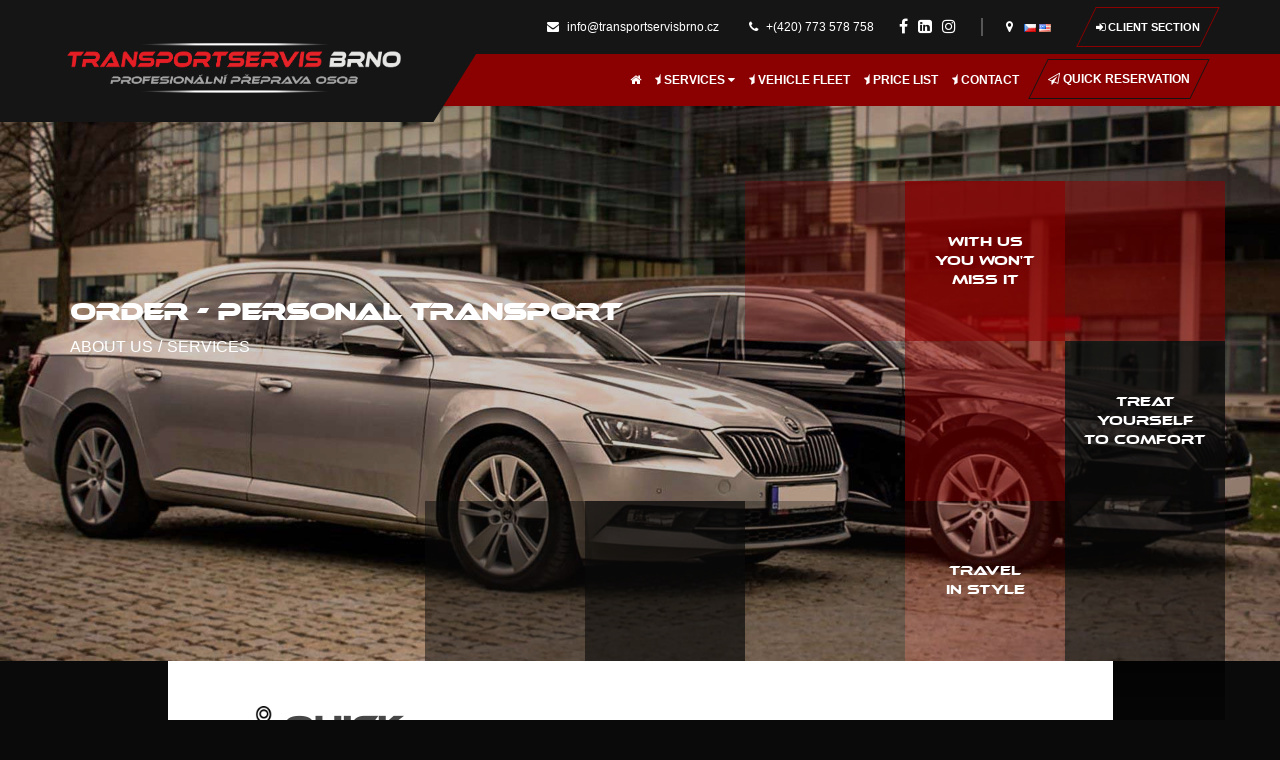

--- FILE ---
content_type: text/html; charset=UTF-8
request_url: https://www.transportservisbrno.cz/en/personal-transport-order
body_size: 5511
content:
<!DOCTYPE html>
<html lang="en">
<head>
    <meta charset="utf-8">
<title>Order - personal transport |
        Transportservis Brno
</title>

<meta name="description" content="Do you need to be there on time? Come with us. Fill out a quick order for personal transport from Brno and we will arrange the rest."/>
<meta name="author" content="https://www.transportservisbrno.cz"/>
<meta name="viewport" content="width=device-width, initial-scale=1.0"/>
<meta name="facebook-domain-verification" content="i0e3owfi9lajaa3fg8shyt4vhqkhck" />
<meta name="MobileOptimized" content="320">

<!-- Transport Styles -->
<link rel="stylesheet" type="text/css" href="https://www.transportservisbrno.cz/frontEnd/assets/css/main.css">

<!----Revolution slider---->
<link rel="stylesheet" type="text/css" href="https://www.transportservisbrno.cz/frontEnd/assets/js/plugin/revolution/css/settings.css">

<!-- Fonts -->
<link href="https://fonts.googleapis.com/css?family=Open+Sans:300,400,600,700&amp;subset=latin-ext&display=fallback" rel="stylesheet">

<!-- Plugins styles -->
<link rel="stylesheet" type="text/css" href="https://www.transportservisbrno.cz/frontEnd/assets/js/plugin/slick/slick.css">
<link rel="stylesheet" type="text/css" href="https://www.transportservisbrno.cz/frontEnd/assets/js/plugin/slick/slick-theme.css">
<link rel="stylesheet" type="text/css" href="https://www.transportservisbrno.cz/frontEnd/assets/js/plugin/magnific/magnific-popup.css">
<link rel="stylesheet" type="text/css" href="https://www.transportservisbrno.cz/frontEnd/assets/js/plugin/nice_select/nice-select.css">

<!-- Favicon and Touch Icons -->
    <link href="https://www.transportservisbrno.cz/uploads/settings/15585166464542.png" rel="shortcut icon"
          type="image/png">

    <link href="https://www.transportservisbrno.cz/uploads/settings/15585166463303.png" rel="apple-touch-icon">
    <link href="https://www.transportservisbrno.cz/uploads/settings/15585166463303.png" rel="apple-touch-icon"
          sizes="72x72">
    <link href="https://www.transportservisbrno.cz/uploads/settings/15585166463303.png" rel="apple-touch-icon"
          sizes="114x114">
    <link href="https://www.transportservisbrno.cz/uploads/settings/15585166463303.png" rel="apple-touch-icon"
          sizes="144x144">


    
<!-- Meta Pixel Code -->
<script>
!function(f,b,e,v,n,t,s)
{if(f.fbq)return;n=f.fbq=function(){n.callMethod?
n.callMethod.apply(n,arguments):n.queue.push(arguments)};
if(!f._fbq)f._fbq=n;n.push=n;n.loaded=!0;n.version='2.0';
n.queue=[];t=b.createElement(e);t.async=!0;
t.src=v;s=b.getElementsByTagName(e)[0];
s.parentNode.insertBefore(t,s)}(window, document,'script',
'https://connect.facebook.net/en_US/fbevents.js');
fbq('init', '163560584443132');
fbq('track', 'PageView');
</script>
<noscript><img height="1" width="1" style="display:none"
src="https://www.facebook.com/tr?id=163560584443132&ev=PageView&noscript=1"
/></noscript>
<!-- End Meta Pixel Code --></head>


<body class="">

    <!-- start facebook plugin -->
    <div id="fb-root"></div>
    <script>(function (d, s, id) {
            var js, fjs = d.getElementsByTagName(s)[0];
            if (d.getElementById(id)) return;
            js = d.createElement(s);
            js.id = id;
            js.src = "//connect.facebook.net/cs_CZ/sdk.js#xfbml=1&version=v2.8";
            fjs.parentNode.insertBefore(js, fjs);
        }(document, 'script', 'facebook-jssdk'));</script>
    <!-- end facebook plugin -->

    <!-- start preloader  
    <div id="preloader">
        <div id="status">
            <img src="https://www.transportservisbrno.cz/frontEnd/assets/images/transport/layout/logo.svg" width="400px" alt=""/>
            <div class="loader">
                Loading...
                <div class="ball"></div>
                <div class="ball"></div>
                <div class="ball"></div>
            </div>
        </div>
    </div>
    -->
    <!-- end preloader  -->

    <!-- start header -->
    <div class="container">
    <div class="row">

        <div class="col-lg-12">
            <!------ Header Start ------>
            <div class="impl_header_wrapper">

                <a href="/en">
                    <div class="impl_logo">
                        <img src="https://www.transportservisbrno.cz/frontEnd/assets/images/transport/layout/logo.svg"
                             alt="Transport Brno - osobní přeprava" class="img-fluid" />
                    </div>
                </a>


                <div class="">
                    <div class="impl_top_header hidden-xs">
                        <div class="container">
                            <div class="row">
                                <div class="col-lg-12 col-md-12">
                                    <div class="impl_top_info">
                                        <ul class="impl_header_icons">
                                            <li><a href="mailto:info@transportservisbrno.cz">
                                                    <i class="fa fa-envelope" aria-hidden="true"></i>
                                                    info@transportservisbrno.cz</a></li>
                                            <li><a href="tel: +(420) 773 578 758">
                                                    <i class="fa fa-phone" aria-hidden="true"></i>
                                                    +(420) 773 578 758</a></li>
                                        </ul>
                                        <ul class="impl_header_social">
                                            <li>
                                                <a href=" https://www.facebook.com/TransportservisBrno">
                                                    <i class="fa fa-facebook" aria-hidden="true"></i></a>
                                                <a href="https://www.linkedin.com/in/transportservis-brno-rosol-373056115/">
                                                    <i class="fa fa-linkedin-square" aria-hidden="true"></i></a>
                                                <a href="https://www.instagram.com/transportservis_brno_/">
                                                    <i class="fa fa-instagram" aria-hidden="true"></i></a>
                                            </li>
                                        </ul>

                                        <p class="impl_header_time"><i class="fa fa-map-marker" aria-hidden="true"></i>
                                            <a href="/">
                                                <img src="https://www.transportservisbrno.cz/frontEnd/assets/images/flags/cz.png" alt="brno transport" width="12" />
                                            </a>

                                            <a href="/en">
                                                <img src="https://www.transportservisbrno.cz/frontEnd/assets/images/flags/us.png" alt="transportation" width="12" />
                                            </a>

                                            <!--
                                                <img src="https://www.transportservisbrno.cz/frontEnd/assets/images/flags/de.png" alt="wien transport" width="12" />
                                            -->
                                        </p>

                                        <a href="/klient" class="impl_btn impl_btn-2">
                                            <span class="fa fa-sign-in" aria-hidden="true"></span>
                                            Client section
                                        </a>
                                    </div>
                                </div>
                            </div>
                        </div>
                    </div>

                    <div class="impl_menu_wrapper">
                        <div class="container">
                            <div class="row">
                                <div class="col-lg-12 col-md-12">
                                    <button class="impl_menu_btn">
                                        <img src="https://www.transportservisbrno.cz/frontEnd/assets/images/icon/driving.png" width="20"/>
                                        <i class="fa fa-bars" aria-hidden="true"></i>
                                    </button>
                                    <div class="impl_menu_inner">
                                        <div class="impl_logo_responsive">
                                            <a href="/en">
                                                <img src="https://www.transportservisbrno.cz/frontEnd/assets/images/transport/layout/logo.svg" alt="Logo" class="img-fluid"></a>
                                        </div>
                                        <a href="/en/personal-transport-order" class="impl_btn">
                                            <i class="fa fa-paper-plane-o" aria-hidden="true"></i>
                                            Quick reservation
                                        </a>

                                        <div class="impl_menu">
                                            <nav>
                                                <div class="menu_cross">
                                                        <a href="/">
                                                            <img src="https://www.transportservisbrno.cz/frontEnd/assets/images/flags/cz.png" alt="brno transport" width="12" />
                                                        </a>

                                                        <a href="/en">
                                                            <img src="https://www.transportservisbrno.cz/frontEnd/assets/images/flags/us.png" alt="transportation" width="12" />
                                                        </a>

                                                        <!--
                                                <img src="https://www.transportservisbrno.cz/frontEnd/assets/images/flags/de.png" alt="wien transport" width="12" />
                                            -->
                                                    <i class="fa fa-times" aria-hidden="true"></i>
                                                </div>
                                                <ul>

                                                    <li>
                                                        <a href="/en">
                                                            <span class="fa fa fa-home"></span> <span class="hidden-lg-up">
                                                                Main page:
                                                            </span>
                                                        </a>
                                                    </li>
                                                    <li class="dropdown">
                                                        <a href="javascript:;"><span class="fa fa-star-half"></span>
                                                             Services
                                                            <i class="fa fa-caret-down hidden-md-down" aria-hidden="true"></i>
                                                        </a>
                                                        <ul class="sub-menu">
                                                            <li><a href="/en/transport-to-airport">
                                                                    Airport transfers
                                                                </a></li>
                                                            <li><a href="/en/personal-transportation-for-businesses">
                                                                    Transport for companies
                                                                </a></li>
                                                            <li><a href="/en/regular-passenger-transportation">
                                                                    Regular shipping
                                                                </a></li>
                                                            <li><a href="/en/pick-up-hotel">
                                                                    Hotel transportation
                                                                </a></li>
                                                            <li><a href="/en/vip-passenger-transport">
                                                                    VIP transport
                                                                </a></li>
                                                            <li><a href="/en/personal-courier">
                                                                    Personal courier
                                                                </a></li>
                                                            <li><a href="/en/wedding-cars">
                                                                    Wedding service
                                                                </a></li>
                                                            <li><a href="/en/passenger-transportation">
                                                                    Transport "on request"
                                                                </a></li>
                                                            <li><a href="/en/benefits-for-businesses">
                                                                    Benefits for companies
                                                                </a></li>
                                                            <li><a href="/en/gift-cards">
                                                                    <span class="badge-menu">
                                                                         New
                                                                    </span>
                                                                    Gift cards
                                                                </a></li>
                                                        </ul>
                                                    </li>
                                                    <li><a href="/en/car-fleet"><span class="fa fa-star-half"></span>
                                                            Vehicle fleet
                                                        </a></li>
                                                    <li><a href="/en/transport-passenger-price-list"><span class="fa fa-star-half"></span>
                                                            Price list
                                                        </a></li>
                                                    <li><a href="/en/contact"><span class="fa fa-star-half"></span>
                                                            Contact
                                                        </a></li>

                                                    <li class="hidden-lg-up"><a href="/en/personal-transport-order"><span class="fa fa-paper-plane-o"></span>
                                                            Quick reservation
                                                        </a></li>
                                                    <li class="hidden-lg-up"><a href="/klient"><span class="fa fa-sign-in"></span> Client section</a></li>

                                                </ul>
                                            </nav>
                                        </div>
                                    </div>
                                </div>
                            </div>
                        </div>
                    </div>
                </div>

            </div>
        </div>
    </div>
</div>    <!-- end header -->

        <!-- Content Section -->
        <div class="contents">

            <div class="row">
                            </div>

                

    <!------ Slider Start ------>
    <div class="impl_bread_wrapper impl_bread_wrapper--header" style="background-image: url('https://www.transportservisbrno.cz/uploads/topics/15585135899175.jpg')" alt="Profesionální přeprava osob">
        <div class="container">
            <div class="row">
                <div class="col-lg-12 col-md-12">
                    <h1>Order - personal transport</h1>

                    <ol class="breadcrumb">
                        <li class="breadcrumb-item"><a href="/en">About us </a></li>
                        <li class="breadcrumb-item active"><a href="/en">Services</a></li>

                    </ol>
                </div>
            </div>
        </div>

        
        
            
            
                            
                            
            
                

                <div class="container">
            <div class="row">
                <div class="col">
                    <div class="we-are-transport">
                        <div class="we-are-transport__row">
                            <div class="we-are-transport__item"></div>
                            <div class="we-are-transport__item">With us<br>you won't miss it</div>
                            <div class="we-are-transport__item"></div>
                        </div>
                        <div class="we-are-transport__row">
                            <div class="we-are-transport__item"></div>
                            <div class="we-are-transport__item">Treat yourself <br>to comfort</div>
                        </div>
                        <div class="we-are-transport__row">
                            <div class="we-are-transport__item"></div>
                            <div class="we-are-transport__item"></div>
                            <div class="we-are-transport__item"></div>
                            <div class="we-are-transport__item">Travel <br>in style</div>
                            <div class="we-are-transport__item"></div>
                        </div>
                    </div>
                </div>
            </div>
        </div>
        
    </div>
    <!------ Slider End ------>



    <!------ Content Start ------>
    
    <!------ Content End ------>

    
    
        <!------ Order Wrapper Start ------>
        <div class="impl_contact_wrapper">
            <div class="container">
                <div class="row">
                    <div class="offset-lg-1 col-lg-10 col-sm-12">
                        <div class="impl_con_form">

                            <div class="col-lg-12 col-md-12">
                                <h2>
                                    <img src="https://www.transportservisbrno.cz/frontEnd/assets/images/icon/route.png" width="50px" />
                                    Quick <br />order
                                </h2>
                            </div>
                            <br><br>

                            <form method="POST" action="https://www.transportservisbrno.cz/order/submit" accept-charset="UTF-8" class="orderForm"><input name="_token" type="hidden" value="iEfiLpm5QEEKInQDExNyxr5A5wduxl2goGh3v1DJ">

                            <div class="row">
                                <div class="form-group col-md-6">
                                    <img src="https://www.transportservisbrno.cz/frontEnd/assets/images/icon/home.png" width="30px" />
                                    <input placeholder="WHERE WILL WE PICK YOU UP?*" id="from_destination" class="form-control" required="required" name="from_destination" type="text" value="">
                                </div>

                                <div class="form-group  col-md-6">
                                    <img src="https://www.transportservisbrno.cz/frontEnd/assets/images/icon/home.png" width="30px" />
                                    <input placeholder="WHERE IT WILL BE?*" id="to_destination" class="form-control" required="required" name="to_destination" type="text" value="">
                                </div>
                            </div>

                            <div class="row">
                                <div class="form-group col-md-6">
                                    <img src="https://www.transportservisbrno.cz/frontEnd/assets/images/icon/desc.png" width="30px" />

                                    <input placeholder="WHEN?*" id="date_transport" class="form-control" required="required" name="date_transport" type="dateTime-local" value="1.1.2024 12:00">
                                </div>
                                <div class="form-group col-md-6">
                                    <img src="https://www.transportservisbrno.cz/frontEnd/assets/images/icon/list.png" width="30px" />

                                    <input placeholder="PASSENGER COUNT" id="passengers_transport" class="form-control" name="passengers_transport" type="number" value="">
                                </div>
                            </div>


                            <div class="form-group">
                                <img src="https://www.transportservisbrno.cz/frontEnd/assets/images/icon/avatar.png" width="30px" />
                                <input placeholder="FIRST AND SURNAME (COMPANY)*" id="passenger_name" class="form-control" required="required" name="passenger_name" type="text" value="">
                            </div>

                            <div class="row">
                                <div class="form-group col-md-6">
                                    <img src="https://www.transportservisbrno.cz/frontEnd/assets/images/icon/route.png" width="30px" />
                                    <input placeholder="Flight number" id="special_airport_code" class="form-control" name="special_airport_code" type="text" value="">
                                </div>

                                <div class="form-group col-md-6">
                                    <img src="https://www.transportservisbrno.cz/frontEnd/assets/images/icon/message.png" width="30px" />
                                    <select name="type_payment" id="type_payment" class="form-control select2"
                                            style="width: 100%"
                                            ui-jp="select2"
                                            ui-options="{theme: 'bootstrap'}">
                                                                                    <option value="invoice">
                                                Payment method:
                                                Invoice
                                            </option>
                                                                                    <option value="cash">
                                                Payment method:
                                                Cash
                                            </option>
                                                                                    <option value="card">
                                                Payment method:
                                                Credit card
                                            </option>
                                        
                                    </select>

                                </div>
                            </div>

                            <div class="row">
                                <div class="form-group col-md-6">
                                    <img src="https://www.transportservisbrno.cz/frontEnd/assets/images/icon/contact.png" width="30px" />
                                    <input placeholder="PASSENGER PHONE*" id="passenger_phone" class="form-control" required="required" name="passenger_phone" type="text" value="">
                                </div>

                                <div class="form-group col-md-6">
                                    <img src="https://www.transportservisbrno.cz/frontEnd/assets/images/icon/contact.png" width="30px" />
                                    <input placeholder="E-MAIL*" id="passenger_email" class="form-control" required="required" name="passenger_email" type="text" value="">
                                </div>
                            </div>



                            <div class="form-group">
                                <img src="https://www.transportservisbrno.cz/frontEnd/assets/images/icon/message.png" width="30px" />
                                <input placeholder="SPECIAL WISH" id="special_message" class="form-control" name="special_message" type="text" value="">
                            </div>

                                                                                <div class="form-group">
                                                        <script src="https://www.google.com/recaptcha/api.js?hl=en" async defer></script>

                                                        <div data-sitekey="6LdHIRYUAAAAAMyakdy5YdxGwec1dq3xiWb0edbr" class="g-recaptcha"></div>
                                                    </div>
                            
                            <div class="response"></div>
                            <div class="col-lg-12 col-md-12">
                                <input type="hidden" name="form_type" value="order">
                                <button type="submit" class="impl_btn impl_btn-4 submitForm">
                                    <span class="fa fa-paper-plane-o"> </span>
                                    SEND ORDER
                                </button>
                            </div>
                            </form>

                        </div>
                    </div>

                </div>
            </div>
        </div>

    

    



        </div>
        <!-- end of Content Section -->

        <!-- start footer -->
    <!------ Need Help Section Start ------>
<div class="impl_help_wrapper">
    <div class="container">
        <div class="row">
            <div class="col-lg-10 col-md-12 offset-lg-1">
                <div class="impl_help_data">
                    <h2>Do you have any questions?</h2>
                    <p>Call us.</p>
                    <div class="impl_help_no"><span>+(420) 773 578 758</span></div>
                </div>
            </div>
        </div>
    </div>
</div>


<!------ Footer Section Start ------>
<div class="impl_footer_wrapper impl_home_footer">

    <div class="impl_foo_wrapper">
        <div class="container">
            <div class="row">
                <div class="col-lg-4 col-md-6 hidden-xs">
                    <div class="impl_foo_fb">
                        <div class="fb-page" data-href="https://www.facebook.com/TransportservisBrno/" data-tabs="timeline" data-small-header="false" data-adapt-container-width="true" data-hide-cover="false" data-show-facepile="false"><blockquote cite="https://www.facebook.com/TransportservisBrno/" class="fb-xfbml-parse-ignore"><a href="https://www.facebook.com/TransportservisBrno/" title="Přeprava osob Brno">Transportservis Brno</a></blockquote></div>
                    </div>
                </div>
                <div class="col-lg-4 col-md-6">
                    <div class="impl_foo_box footer_abt_text text-center">
                        <h4 class="impl_foo_title header-1">About us</h4>
                        <p>Enjoy the ride. The feeling that you are perfectly safe, that someone is taking care of you and that you will comfortably reach your destination on time is simply worth it.
                            We at Transportservis Brno know this. That&#039;s why we offer you not only luxury cars and perfect professional drivers, but also great service and good prices.
                            <br><br>
                            <form action="https://www.paypal.com/cgi-bin/webscr" method="post" target="_top">
                            <input type="hidden" name="cmd" value="_s-xclick">
                            <input type="hidden" name="hosted_button_id" value="YWXHGDD54FZGU">
                            <input type="image" class="img-responsive" src="https://www.transportservisbrno.cz/uploads/paypal.png" border="0" name="submit" alt="PayPal - The safer, easier way to pay online!" width="180">
                            <img alt="" border="0"  class="img-responsive" src="https://www.paypalobjects.com/en_US/i/scr/pixel.gif" width="1" height="1">
                            </form>
                        <br>

                        </p>

                        <h4 class="impl_foo_title header-1">Contact us</h4>
                        <ul>
                            <li>
                                <div class="impl_foo_text">
                                    <p>+(420) 773 578 758</p>
                                </div>
                            </li>
                            <li>
                                <div class="impl_foo_text">
                                    <a href="mailto:info@transportservisbrno.cz">info@transportservisbrno.cz</a>
                                </div>
                            </li>
                        </ul>
                        <h4 class="impl_foo_title header-1">Quick links</h4>
                        <ul>
                            <li><a href="/klient"><i class="fa fa-angle-right" aria-hidden="true"></i> Client section</a></li>
                            <li><a href="/en/personal-transport-order"><i class="fa fa-angle-right" aria-hidden="true"></i> Quick reservation</a></li>
                            <li><a href="/en/transport-to-airport"><i class="fa fa-angle-right" aria-hidden="true"></i> Services</a></li>
                            <li><a href="/en/car-fleet"><i class="fa fa-angle-right" aria-hidden="true"></i> Vehicle fleet</a></li>
                            <li><a href="/en/transport-passenger-price-list"><i class="fa fa-angle-right" aria-hidden="true"></i> Price list</a></li>
                            
                        </ul>
                    </div>
                    <br>
                    
                        
                </div>

                <div class="col-lg-4 col-md-6 hidden-md-down">
                    <div class="ig-feed-container">
                        <div id="js-ig-feed" class="ig-feed"></div>
                        <button id="js-ig-feed-more" class="impl_btn impl_btn-3 ig-feed-btn">Show more</button>
                    </div>
                </div>

            </div>
        </div>

        <div class="impl_btm_footer">
            <div class="container">
                <div class="row">
                    <div class="col-lg-12 col-md-12">
                        <p class="text-subhead impl_copyright">
                            <small>©&nbsp;2026・all rights reserved・development by <a  title="tvorba e-shopu na míru (Prestashop). Online marketing - SEO/PPC konzultant." target="_blank" href="https://www.filipfarnik.cz">filipfarnik.cz</a></small>
                        </p>
                    </div>
                </div>
            </div>
        </div>

    </div>
</div>




    <!-- end footer -->

    <!---- Go To Top---->
<span class="gotop"><img src="https://www.transportservisbrno.cz/frontEnd/assets/images/icon/goto.png" alt=""></span>

<!-- Main Plugins Styles-->
<script type="text/javascript" src="https://www.transportservisbrno.cz/frontEnd/assets/js/plugin/jquery.js"></script>
<script type="text/javascript" src="https://www.transportservisbrno.cz/frontEnd/assets/js/plugin/popper.js"></script>
<script type="text/javascript" src="https://www.transportservisbrno.cz/frontEnd/assets/js/plugin/bootstrap.min.js"></script>

<!-- Transport Custom scripts -->
<script type="text/javascript" src="https://www.transportservisbrno.cz/frontEnd/assets/js/dist/external.js"></script>
<script type="text/javascript" src="https://www.transportservisbrno.cz/frontEnd/assets/js/dist/scripts.js"></script>

<!-- Plugins Scripts -->
<script type="text/javascript" src="https://www.transportservisbrno.cz/frontEnd/assets/js/plugin/slick/slick.min.js"></script>
<script type="text/javascript" src="https://www.transportservisbrno.cz/frontEnd/assets/js/plugin/ion.rangeSlider.min.js"></script>
<script type="text/javascript" src="https://www.transportservisbrno.cz/frontEnd/assets/js/plugin/magnific/jquery.magnific-popup.min.js"></script>
<script type="text/javascript" src="https://www.transportservisbrno.cz/frontEnd/assets/js/plugin/nice_select/jquery.nice-select.min.js"></script>
<script src="https://www.transportservisbrno.cz/frontEnd/assets/js/plugin/owlCarousel/owl.carousel.min.js"></script>

<!----------Revolution slider ---------->
<script type="text/javascript" src="https://www.transportservisbrno.cz/frontEnd/assets/js/plugin/revolution/js/jquery.themepunch.revolution.min.js"></script>
<script type="text/javascript" src="https://www.transportservisbrno.cz/frontEnd/assets/js/plugin/revolution/js/jquery.themepunch.tools.min.js"></script>
<script type="text/javascript" src="https://www.transportservisbrno.cz/frontEnd/assets/js/plugin/revolution/js/revolution.extension.kenburn.min.js"></script>
<script type="text/javascript" src="https://www.transportservisbrno.cz/frontEnd/assets/js/plugin/revolution/js/revolution.extension.layeranimation.min.js"></script>
<script type="text/javascript" src="https://www.transportservisbrno.cz/frontEnd/assets/js/plugin/revolution/js/revolution.extension.navigation.min.js"></script>
<script type="text/javascript" src="https://www.transportservisbrno.cz/frontEnd/assets/js/plugin/revolution/js/revolution.extension.parallax.min.js"></script>
<script type="text/javascript" src="https://www.transportservisbrno.cz/frontEnd/assets/js/plugin/revolution/js/revolution.extension.slideanims.min.js"></script>
<script type="text/javascript" src="https://www.transportservisbrno.cz/frontEnd/assets/js/plugin/revolution/js/revolution.extension.actions.min.js"></script>
<script type="text/javascript" src="https://www.transportservisbrno.cz/frontEnd/assets/js/plugin/revolution/js/revolution.addon.slicey.min.js"></script>

    
    

            <!-- Google tag (gtag.js) -->
<script async src="https://www.googletagmanager.com/gtag/js?id=G-P6ZDEEKE58"></script>
<script>
  window.dataLayer = window.dataLayer || [];
  function gtag(){dataLayer.push(arguments);}
  gtag('js', new Date());

  gtag('config', 'G-P6ZDEEKE58');
</script>
    

     
     

    

</body>
</html>

--- FILE ---
content_type: text/html; charset=utf-8
request_url: https://www.google.com/recaptcha/api2/anchor?ar=1&k=6LdHIRYUAAAAAMyakdy5YdxGwec1dq3xiWb0edbr&co=aHR0cHM6Ly93d3cudHJhbnNwb3J0c2VydmlzYnJuby5jejo0NDM.&hl=en&v=PoyoqOPhxBO7pBk68S4YbpHZ&size=normal&anchor-ms=20000&execute-ms=30000&cb=l4jn7lwi679d
body_size: 49502
content:
<!DOCTYPE HTML><html dir="ltr" lang="en"><head><meta http-equiv="Content-Type" content="text/html; charset=UTF-8">
<meta http-equiv="X-UA-Compatible" content="IE=edge">
<title>reCAPTCHA</title>
<style type="text/css">
/* cyrillic-ext */
@font-face {
  font-family: 'Roboto';
  font-style: normal;
  font-weight: 400;
  font-stretch: 100%;
  src: url(//fonts.gstatic.com/s/roboto/v48/KFO7CnqEu92Fr1ME7kSn66aGLdTylUAMa3GUBHMdazTgWw.woff2) format('woff2');
  unicode-range: U+0460-052F, U+1C80-1C8A, U+20B4, U+2DE0-2DFF, U+A640-A69F, U+FE2E-FE2F;
}
/* cyrillic */
@font-face {
  font-family: 'Roboto';
  font-style: normal;
  font-weight: 400;
  font-stretch: 100%;
  src: url(//fonts.gstatic.com/s/roboto/v48/KFO7CnqEu92Fr1ME7kSn66aGLdTylUAMa3iUBHMdazTgWw.woff2) format('woff2');
  unicode-range: U+0301, U+0400-045F, U+0490-0491, U+04B0-04B1, U+2116;
}
/* greek-ext */
@font-face {
  font-family: 'Roboto';
  font-style: normal;
  font-weight: 400;
  font-stretch: 100%;
  src: url(//fonts.gstatic.com/s/roboto/v48/KFO7CnqEu92Fr1ME7kSn66aGLdTylUAMa3CUBHMdazTgWw.woff2) format('woff2');
  unicode-range: U+1F00-1FFF;
}
/* greek */
@font-face {
  font-family: 'Roboto';
  font-style: normal;
  font-weight: 400;
  font-stretch: 100%;
  src: url(//fonts.gstatic.com/s/roboto/v48/KFO7CnqEu92Fr1ME7kSn66aGLdTylUAMa3-UBHMdazTgWw.woff2) format('woff2');
  unicode-range: U+0370-0377, U+037A-037F, U+0384-038A, U+038C, U+038E-03A1, U+03A3-03FF;
}
/* math */
@font-face {
  font-family: 'Roboto';
  font-style: normal;
  font-weight: 400;
  font-stretch: 100%;
  src: url(//fonts.gstatic.com/s/roboto/v48/KFO7CnqEu92Fr1ME7kSn66aGLdTylUAMawCUBHMdazTgWw.woff2) format('woff2');
  unicode-range: U+0302-0303, U+0305, U+0307-0308, U+0310, U+0312, U+0315, U+031A, U+0326-0327, U+032C, U+032F-0330, U+0332-0333, U+0338, U+033A, U+0346, U+034D, U+0391-03A1, U+03A3-03A9, U+03B1-03C9, U+03D1, U+03D5-03D6, U+03F0-03F1, U+03F4-03F5, U+2016-2017, U+2034-2038, U+203C, U+2040, U+2043, U+2047, U+2050, U+2057, U+205F, U+2070-2071, U+2074-208E, U+2090-209C, U+20D0-20DC, U+20E1, U+20E5-20EF, U+2100-2112, U+2114-2115, U+2117-2121, U+2123-214F, U+2190, U+2192, U+2194-21AE, U+21B0-21E5, U+21F1-21F2, U+21F4-2211, U+2213-2214, U+2216-22FF, U+2308-230B, U+2310, U+2319, U+231C-2321, U+2336-237A, U+237C, U+2395, U+239B-23B7, U+23D0, U+23DC-23E1, U+2474-2475, U+25AF, U+25B3, U+25B7, U+25BD, U+25C1, U+25CA, U+25CC, U+25FB, U+266D-266F, U+27C0-27FF, U+2900-2AFF, U+2B0E-2B11, U+2B30-2B4C, U+2BFE, U+3030, U+FF5B, U+FF5D, U+1D400-1D7FF, U+1EE00-1EEFF;
}
/* symbols */
@font-face {
  font-family: 'Roboto';
  font-style: normal;
  font-weight: 400;
  font-stretch: 100%;
  src: url(//fonts.gstatic.com/s/roboto/v48/KFO7CnqEu92Fr1ME7kSn66aGLdTylUAMaxKUBHMdazTgWw.woff2) format('woff2');
  unicode-range: U+0001-000C, U+000E-001F, U+007F-009F, U+20DD-20E0, U+20E2-20E4, U+2150-218F, U+2190, U+2192, U+2194-2199, U+21AF, U+21E6-21F0, U+21F3, U+2218-2219, U+2299, U+22C4-22C6, U+2300-243F, U+2440-244A, U+2460-24FF, U+25A0-27BF, U+2800-28FF, U+2921-2922, U+2981, U+29BF, U+29EB, U+2B00-2BFF, U+4DC0-4DFF, U+FFF9-FFFB, U+10140-1018E, U+10190-1019C, U+101A0, U+101D0-101FD, U+102E0-102FB, U+10E60-10E7E, U+1D2C0-1D2D3, U+1D2E0-1D37F, U+1F000-1F0FF, U+1F100-1F1AD, U+1F1E6-1F1FF, U+1F30D-1F30F, U+1F315, U+1F31C, U+1F31E, U+1F320-1F32C, U+1F336, U+1F378, U+1F37D, U+1F382, U+1F393-1F39F, U+1F3A7-1F3A8, U+1F3AC-1F3AF, U+1F3C2, U+1F3C4-1F3C6, U+1F3CA-1F3CE, U+1F3D4-1F3E0, U+1F3ED, U+1F3F1-1F3F3, U+1F3F5-1F3F7, U+1F408, U+1F415, U+1F41F, U+1F426, U+1F43F, U+1F441-1F442, U+1F444, U+1F446-1F449, U+1F44C-1F44E, U+1F453, U+1F46A, U+1F47D, U+1F4A3, U+1F4B0, U+1F4B3, U+1F4B9, U+1F4BB, U+1F4BF, U+1F4C8-1F4CB, U+1F4D6, U+1F4DA, U+1F4DF, U+1F4E3-1F4E6, U+1F4EA-1F4ED, U+1F4F7, U+1F4F9-1F4FB, U+1F4FD-1F4FE, U+1F503, U+1F507-1F50B, U+1F50D, U+1F512-1F513, U+1F53E-1F54A, U+1F54F-1F5FA, U+1F610, U+1F650-1F67F, U+1F687, U+1F68D, U+1F691, U+1F694, U+1F698, U+1F6AD, U+1F6B2, U+1F6B9-1F6BA, U+1F6BC, U+1F6C6-1F6CF, U+1F6D3-1F6D7, U+1F6E0-1F6EA, U+1F6F0-1F6F3, U+1F6F7-1F6FC, U+1F700-1F7FF, U+1F800-1F80B, U+1F810-1F847, U+1F850-1F859, U+1F860-1F887, U+1F890-1F8AD, U+1F8B0-1F8BB, U+1F8C0-1F8C1, U+1F900-1F90B, U+1F93B, U+1F946, U+1F984, U+1F996, U+1F9E9, U+1FA00-1FA6F, U+1FA70-1FA7C, U+1FA80-1FA89, U+1FA8F-1FAC6, U+1FACE-1FADC, U+1FADF-1FAE9, U+1FAF0-1FAF8, U+1FB00-1FBFF;
}
/* vietnamese */
@font-face {
  font-family: 'Roboto';
  font-style: normal;
  font-weight: 400;
  font-stretch: 100%;
  src: url(//fonts.gstatic.com/s/roboto/v48/KFO7CnqEu92Fr1ME7kSn66aGLdTylUAMa3OUBHMdazTgWw.woff2) format('woff2');
  unicode-range: U+0102-0103, U+0110-0111, U+0128-0129, U+0168-0169, U+01A0-01A1, U+01AF-01B0, U+0300-0301, U+0303-0304, U+0308-0309, U+0323, U+0329, U+1EA0-1EF9, U+20AB;
}
/* latin-ext */
@font-face {
  font-family: 'Roboto';
  font-style: normal;
  font-weight: 400;
  font-stretch: 100%;
  src: url(//fonts.gstatic.com/s/roboto/v48/KFO7CnqEu92Fr1ME7kSn66aGLdTylUAMa3KUBHMdazTgWw.woff2) format('woff2');
  unicode-range: U+0100-02BA, U+02BD-02C5, U+02C7-02CC, U+02CE-02D7, U+02DD-02FF, U+0304, U+0308, U+0329, U+1D00-1DBF, U+1E00-1E9F, U+1EF2-1EFF, U+2020, U+20A0-20AB, U+20AD-20C0, U+2113, U+2C60-2C7F, U+A720-A7FF;
}
/* latin */
@font-face {
  font-family: 'Roboto';
  font-style: normal;
  font-weight: 400;
  font-stretch: 100%;
  src: url(//fonts.gstatic.com/s/roboto/v48/KFO7CnqEu92Fr1ME7kSn66aGLdTylUAMa3yUBHMdazQ.woff2) format('woff2');
  unicode-range: U+0000-00FF, U+0131, U+0152-0153, U+02BB-02BC, U+02C6, U+02DA, U+02DC, U+0304, U+0308, U+0329, U+2000-206F, U+20AC, U+2122, U+2191, U+2193, U+2212, U+2215, U+FEFF, U+FFFD;
}
/* cyrillic-ext */
@font-face {
  font-family: 'Roboto';
  font-style: normal;
  font-weight: 500;
  font-stretch: 100%;
  src: url(//fonts.gstatic.com/s/roboto/v48/KFO7CnqEu92Fr1ME7kSn66aGLdTylUAMa3GUBHMdazTgWw.woff2) format('woff2');
  unicode-range: U+0460-052F, U+1C80-1C8A, U+20B4, U+2DE0-2DFF, U+A640-A69F, U+FE2E-FE2F;
}
/* cyrillic */
@font-face {
  font-family: 'Roboto';
  font-style: normal;
  font-weight: 500;
  font-stretch: 100%;
  src: url(//fonts.gstatic.com/s/roboto/v48/KFO7CnqEu92Fr1ME7kSn66aGLdTylUAMa3iUBHMdazTgWw.woff2) format('woff2');
  unicode-range: U+0301, U+0400-045F, U+0490-0491, U+04B0-04B1, U+2116;
}
/* greek-ext */
@font-face {
  font-family: 'Roboto';
  font-style: normal;
  font-weight: 500;
  font-stretch: 100%;
  src: url(//fonts.gstatic.com/s/roboto/v48/KFO7CnqEu92Fr1ME7kSn66aGLdTylUAMa3CUBHMdazTgWw.woff2) format('woff2');
  unicode-range: U+1F00-1FFF;
}
/* greek */
@font-face {
  font-family: 'Roboto';
  font-style: normal;
  font-weight: 500;
  font-stretch: 100%;
  src: url(//fonts.gstatic.com/s/roboto/v48/KFO7CnqEu92Fr1ME7kSn66aGLdTylUAMa3-UBHMdazTgWw.woff2) format('woff2');
  unicode-range: U+0370-0377, U+037A-037F, U+0384-038A, U+038C, U+038E-03A1, U+03A3-03FF;
}
/* math */
@font-face {
  font-family: 'Roboto';
  font-style: normal;
  font-weight: 500;
  font-stretch: 100%;
  src: url(//fonts.gstatic.com/s/roboto/v48/KFO7CnqEu92Fr1ME7kSn66aGLdTylUAMawCUBHMdazTgWw.woff2) format('woff2');
  unicode-range: U+0302-0303, U+0305, U+0307-0308, U+0310, U+0312, U+0315, U+031A, U+0326-0327, U+032C, U+032F-0330, U+0332-0333, U+0338, U+033A, U+0346, U+034D, U+0391-03A1, U+03A3-03A9, U+03B1-03C9, U+03D1, U+03D5-03D6, U+03F0-03F1, U+03F4-03F5, U+2016-2017, U+2034-2038, U+203C, U+2040, U+2043, U+2047, U+2050, U+2057, U+205F, U+2070-2071, U+2074-208E, U+2090-209C, U+20D0-20DC, U+20E1, U+20E5-20EF, U+2100-2112, U+2114-2115, U+2117-2121, U+2123-214F, U+2190, U+2192, U+2194-21AE, U+21B0-21E5, U+21F1-21F2, U+21F4-2211, U+2213-2214, U+2216-22FF, U+2308-230B, U+2310, U+2319, U+231C-2321, U+2336-237A, U+237C, U+2395, U+239B-23B7, U+23D0, U+23DC-23E1, U+2474-2475, U+25AF, U+25B3, U+25B7, U+25BD, U+25C1, U+25CA, U+25CC, U+25FB, U+266D-266F, U+27C0-27FF, U+2900-2AFF, U+2B0E-2B11, U+2B30-2B4C, U+2BFE, U+3030, U+FF5B, U+FF5D, U+1D400-1D7FF, U+1EE00-1EEFF;
}
/* symbols */
@font-face {
  font-family: 'Roboto';
  font-style: normal;
  font-weight: 500;
  font-stretch: 100%;
  src: url(//fonts.gstatic.com/s/roboto/v48/KFO7CnqEu92Fr1ME7kSn66aGLdTylUAMaxKUBHMdazTgWw.woff2) format('woff2');
  unicode-range: U+0001-000C, U+000E-001F, U+007F-009F, U+20DD-20E0, U+20E2-20E4, U+2150-218F, U+2190, U+2192, U+2194-2199, U+21AF, U+21E6-21F0, U+21F3, U+2218-2219, U+2299, U+22C4-22C6, U+2300-243F, U+2440-244A, U+2460-24FF, U+25A0-27BF, U+2800-28FF, U+2921-2922, U+2981, U+29BF, U+29EB, U+2B00-2BFF, U+4DC0-4DFF, U+FFF9-FFFB, U+10140-1018E, U+10190-1019C, U+101A0, U+101D0-101FD, U+102E0-102FB, U+10E60-10E7E, U+1D2C0-1D2D3, U+1D2E0-1D37F, U+1F000-1F0FF, U+1F100-1F1AD, U+1F1E6-1F1FF, U+1F30D-1F30F, U+1F315, U+1F31C, U+1F31E, U+1F320-1F32C, U+1F336, U+1F378, U+1F37D, U+1F382, U+1F393-1F39F, U+1F3A7-1F3A8, U+1F3AC-1F3AF, U+1F3C2, U+1F3C4-1F3C6, U+1F3CA-1F3CE, U+1F3D4-1F3E0, U+1F3ED, U+1F3F1-1F3F3, U+1F3F5-1F3F7, U+1F408, U+1F415, U+1F41F, U+1F426, U+1F43F, U+1F441-1F442, U+1F444, U+1F446-1F449, U+1F44C-1F44E, U+1F453, U+1F46A, U+1F47D, U+1F4A3, U+1F4B0, U+1F4B3, U+1F4B9, U+1F4BB, U+1F4BF, U+1F4C8-1F4CB, U+1F4D6, U+1F4DA, U+1F4DF, U+1F4E3-1F4E6, U+1F4EA-1F4ED, U+1F4F7, U+1F4F9-1F4FB, U+1F4FD-1F4FE, U+1F503, U+1F507-1F50B, U+1F50D, U+1F512-1F513, U+1F53E-1F54A, U+1F54F-1F5FA, U+1F610, U+1F650-1F67F, U+1F687, U+1F68D, U+1F691, U+1F694, U+1F698, U+1F6AD, U+1F6B2, U+1F6B9-1F6BA, U+1F6BC, U+1F6C6-1F6CF, U+1F6D3-1F6D7, U+1F6E0-1F6EA, U+1F6F0-1F6F3, U+1F6F7-1F6FC, U+1F700-1F7FF, U+1F800-1F80B, U+1F810-1F847, U+1F850-1F859, U+1F860-1F887, U+1F890-1F8AD, U+1F8B0-1F8BB, U+1F8C0-1F8C1, U+1F900-1F90B, U+1F93B, U+1F946, U+1F984, U+1F996, U+1F9E9, U+1FA00-1FA6F, U+1FA70-1FA7C, U+1FA80-1FA89, U+1FA8F-1FAC6, U+1FACE-1FADC, U+1FADF-1FAE9, U+1FAF0-1FAF8, U+1FB00-1FBFF;
}
/* vietnamese */
@font-face {
  font-family: 'Roboto';
  font-style: normal;
  font-weight: 500;
  font-stretch: 100%;
  src: url(//fonts.gstatic.com/s/roboto/v48/KFO7CnqEu92Fr1ME7kSn66aGLdTylUAMa3OUBHMdazTgWw.woff2) format('woff2');
  unicode-range: U+0102-0103, U+0110-0111, U+0128-0129, U+0168-0169, U+01A0-01A1, U+01AF-01B0, U+0300-0301, U+0303-0304, U+0308-0309, U+0323, U+0329, U+1EA0-1EF9, U+20AB;
}
/* latin-ext */
@font-face {
  font-family: 'Roboto';
  font-style: normal;
  font-weight: 500;
  font-stretch: 100%;
  src: url(//fonts.gstatic.com/s/roboto/v48/KFO7CnqEu92Fr1ME7kSn66aGLdTylUAMa3KUBHMdazTgWw.woff2) format('woff2');
  unicode-range: U+0100-02BA, U+02BD-02C5, U+02C7-02CC, U+02CE-02D7, U+02DD-02FF, U+0304, U+0308, U+0329, U+1D00-1DBF, U+1E00-1E9F, U+1EF2-1EFF, U+2020, U+20A0-20AB, U+20AD-20C0, U+2113, U+2C60-2C7F, U+A720-A7FF;
}
/* latin */
@font-face {
  font-family: 'Roboto';
  font-style: normal;
  font-weight: 500;
  font-stretch: 100%;
  src: url(//fonts.gstatic.com/s/roboto/v48/KFO7CnqEu92Fr1ME7kSn66aGLdTylUAMa3yUBHMdazQ.woff2) format('woff2');
  unicode-range: U+0000-00FF, U+0131, U+0152-0153, U+02BB-02BC, U+02C6, U+02DA, U+02DC, U+0304, U+0308, U+0329, U+2000-206F, U+20AC, U+2122, U+2191, U+2193, U+2212, U+2215, U+FEFF, U+FFFD;
}
/* cyrillic-ext */
@font-face {
  font-family: 'Roboto';
  font-style: normal;
  font-weight: 900;
  font-stretch: 100%;
  src: url(//fonts.gstatic.com/s/roboto/v48/KFO7CnqEu92Fr1ME7kSn66aGLdTylUAMa3GUBHMdazTgWw.woff2) format('woff2');
  unicode-range: U+0460-052F, U+1C80-1C8A, U+20B4, U+2DE0-2DFF, U+A640-A69F, U+FE2E-FE2F;
}
/* cyrillic */
@font-face {
  font-family: 'Roboto';
  font-style: normal;
  font-weight: 900;
  font-stretch: 100%;
  src: url(//fonts.gstatic.com/s/roboto/v48/KFO7CnqEu92Fr1ME7kSn66aGLdTylUAMa3iUBHMdazTgWw.woff2) format('woff2');
  unicode-range: U+0301, U+0400-045F, U+0490-0491, U+04B0-04B1, U+2116;
}
/* greek-ext */
@font-face {
  font-family: 'Roboto';
  font-style: normal;
  font-weight: 900;
  font-stretch: 100%;
  src: url(//fonts.gstatic.com/s/roboto/v48/KFO7CnqEu92Fr1ME7kSn66aGLdTylUAMa3CUBHMdazTgWw.woff2) format('woff2');
  unicode-range: U+1F00-1FFF;
}
/* greek */
@font-face {
  font-family: 'Roboto';
  font-style: normal;
  font-weight: 900;
  font-stretch: 100%;
  src: url(//fonts.gstatic.com/s/roboto/v48/KFO7CnqEu92Fr1ME7kSn66aGLdTylUAMa3-UBHMdazTgWw.woff2) format('woff2');
  unicode-range: U+0370-0377, U+037A-037F, U+0384-038A, U+038C, U+038E-03A1, U+03A3-03FF;
}
/* math */
@font-face {
  font-family: 'Roboto';
  font-style: normal;
  font-weight: 900;
  font-stretch: 100%;
  src: url(//fonts.gstatic.com/s/roboto/v48/KFO7CnqEu92Fr1ME7kSn66aGLdTylUAMawCUBHMdazTgWw.woff2) format('woff2');
  unicode-range: U+0302-0303, U+0305, U+0307-0308, U+0310, U+0312, U+0315, U+031A, U+0326-0327, U+032C, U+032F-0330, U+0332-0333, U+0338, U+033A, U+0346, U+034D, U+0391-03A1, U+03A3-03A9, U+03B1-03C9, U+03D1, U+03D5-03D6, U+03F0-03F1, U+03F4-03F5, U+2016-2017, U+2034-2038, U+203C, U+2040, U+2043, U+2047, U+2050, U+2057, U+205F, U+2070-2071, U+2074-208E, U+2090-209C, U+20D0-20DC, U+20E1, U+20E5-20EF, U+2100-2112, U+2114-2115, U+2117-2121, U+2123-214F, U+2190, U+2192, U+2194-21AE, U+21B0-21E5, U+21F1-21F2, U+21F4-2211, U+2213-2214, U+2216-22FF, U+2308-230B, U+2310, U+2319, U+231C-2321, U+2336-237A, U+237C, U+2395, U+239B-23B7, U+23D0, U+23DC-23E1, U+2474-2475, U+25AF, U+25B3, U+25B7, U+25BD, U+25C1, U+25CA, U+25CC, U+25FB, U+266D-266F, U+27C0-27FF, U+2900-2AFF, U+2B0E-2B11, U+2B30-2B4C, U+2BFE, U+3030, U+FF5B, U+FF5D, U+1D400-1D7FF, U+1EE00-1EEFF;
}
/* symbols */
@font-face {
  font-family: 'Roboto';
  font-style: normal;
  font-weight: 900;
  font-stretch: 100%;
  src: url(//fonts.gstatic.com/s/roboto/v48/KFO7CnqEu92Fr1ME7kSn66aGLdTylUAMaxKUBHMdazTgWw.woff2) format('woff2');
  unicode-range: U+0001-000C, U+000E-001F, U+007F-009F, U+20DD-20E0, U+20E2-20E4, U+2150-218F, U+2190, U+2192, U+2194-2199, U+21AF, U+21E6-21F0, U+21F3, U+2218-2219, U+2299, U+22C4-22C6, U+2300-243F, U+2440-244A, U+2460-24FF, U+25A0-27BF, U+2800-28FF, U+2921-2922, U+2981, U+29BF, U+29EB, U+2B00-2BFF, U+4DC0-4DFF, U+FFF9-FFFB, U+10140-1018E, U+10190-1019C, U+101A0, U+101D0-101FD, U+102E0-102FB, U+10E60-10E7E, U+1D2C0-1D2D3, U+1D2E0-1D37F, U+1F000-1F0FF, U+1F100-1F1AD, U+1F1E6-1F1FF, U+1F30D-1F30F, U+1F315, U+1F31C, U+1F31E, U+1F320-1F32C, U+1F336, U+1F378, U+1F37D, U+1F382, U+1F393-1F39F, U+1F3A7-1F3A8, U+1F3AC-1F3AF, U+1F3C2, U+1F3C4-1F3C6, U+1F3CA-1F3CE, U+1F3D4-1F3E0, U+1F3ED, U+1F3F1-1F3F3, U+1F3F5-1F3F7, U+1F408, U+1F415, U+1F41F, U+1F426, U+1F43F, U+1F441-1F442, U+1F444, U+1F446-1F449, U+1F44C-1F44E, U+1F453, U+1F46A, U+1F47D, U+1F4A3, U+1F4B0, U+1F4B3, U+1F4B9, U+1F4BB, U+1F4BF, U+1F4C8-1F4CB, U+1F4D6, U+1F4DA, U+1F4DF, U+1F4E3-1F4E6, U+1F4EA-1F4ED, U+1F4F7, U+1F4F9-1F4FB, U+1F4FD-1F4FE, U+1F503, U+1F507-1F50B, U+1F50D, U+1F512-1F513, U+1F53E-1F54A, U+1F54F-1F5FA, U+1F610, U+1F650-1F67F, U+1F687, U+1F68D, U+1F691, U+1F694, U+1F698, U+1F6AD, U+1F6B2, U+1F6B9-1F6BA, U+1F6BC, U+1F6C6-1F6CF, U+1F6D3-1F6D7, U+1F6E0-1F6EA, U+1F6F0-1F6F3, U+1F6F7-1F6FC, U+1F700-1F7FF, U+1F800-1F80B, U+1F810-1F847, U+1F850-1F859, U+1F860-1F887, U+1F890-1F8AD, U+1F8B0-1F8BB, U+1F8C0-1F8C1, U+1F900-1F90B, U+1F93B, U+1F946, U+1F984, U+1F996, U+1F9E9, U+1FA00-1FA6F, U+1FA70-1FA7C, U+1FA80-1FA89, U+1FA8F-1FAC6, U+1FACE-1FADC, U+1FADF-1FAE9, U+1FAF0-1FAF8, U+1FB00-1FBFF;
}
/* vietnamese */
@font-face {
  font-family: 'Roboto';
  font-style: normal;
  font-weight: 900;
  font-stretch: 100%;
  src: url(//fonts.gstatic.com/s/roboto/v48/KFO7CnqEu92Fr1ME7kSn66aGLdTylUAMa3OUBHMdazTgWw.woff2) format('woff2');
  unicode-range: U+0102-0103, U+0110-0111, U+0128-0129, U+0168-0169, U+01A0-01A1, U+01AF-01B0, U+0300-0301, U+0303-0304, U+0308-0309, U+0323, U+0329, U+1EA0-1EF9, U+20AB;
}
/* latin-ext */
@font-face {
  font-family: 'Roboto';
  font-style: normal;
  font-weight: 900;
  font-stretch: 100%;
  src: url(//fonts.gstatic.com/s/roboto/v48/KFO7CnqEu92Fr1ME7kSn66aGLdTylUAMa3KUBHMdazTgWw.woff2) format('woff2');
  unicode-range: U+0100-02BA, U+02BD-02C5, U+02C7-02CC, U+02CE-02D7, U+02DD-02FF, U+0304, U+0308, U+0329, U+1D00-1DBF, U+1E00-1E9F, U+1EF2-1EFF, U+2020, U+20A0-20AB, U+20AD-20C0, U+2113, U+2C60-2C7F, U+A720-A7FF;
}
/* latin */
@font-face {
  font-family: 'Roboto';
  font-style: normal;
  font-weight: 900;
  font-stretch: 100%;
  src: url(//fonts.gstatic.com/s/roboto/v48/KFO7CnqEu92Fr1ME7kSn66aGLdTylUAMa3yUBHMdazQ.woff2) format('woff2');
  unicode-range: U+0000-00FF, U+0131, U+0152-0153, U+02BB-02BC, U+02C6, U+02DA, U+02DC, U+0304, U+0308, U+0329, U+2000-206F, U+20AC, U+2122, U+2191, U+2193, U+2212, U+2215, U+FEFF, U+FFFD;
}

</style>
<link rel="stylesheet" type="text/css" href="https://www.gstatic.com/recaptcha/releases/PoyoqOPhxBO7pBk68S4YbpHZ/styles__ltr.css">
<script nonce="MB6kn7qONaFr7jvxOFCKSg" type="text/javascript">window['__recaptcha_api'] = 'https://www.google.com/recaptcha/api2/';</script>
<script type="text/javascript" src="https://www.gstatic.com/recaptcha/releases/PoyoqOPhxBO7pBk68S4YbpHZ/recaptcha__en.js" nonce="MB6kn7qONaFr7jvxOFCKSg">
      
    </script></head>
<body><div id="rc-anchor-alert" class="rc-anchor-alert"></div>
<input type="hidden" id="recaptcha-token" value="[base64]">
<script type="text/javascript" nonce="MB6kn7qONaFr7jvxOFCKSg">
      recaptcha.anchor.Main.init("[\x22ainput\x22,[\x22bgdata\x22,\x22\x22,\[base64]/[base64]/[base64]/[base64]/[base64]/[base64]/KGcoTywyNTMsTy5PKSxVRyhPLEMpKTpnKE8sMjUzLEMpLE8pKSxsKSksTykpfSxieT1mdW5jdGlvbihDLE8sdSxsKXtmb3IobD0odT1SKEMpLDApO08+MDtPLS0pbD1sPDw4fFooQyk7ZyhDLHUsbCl9LFVHPWZ1bmN0aW9uKEMsTyl7Qy5pLmxlbmd0aD4xMDQ/[base64]/[base64]/[base64]/[base64]/[base64]/[base64]/[base64]\\u003d\x22,\[base64]\\u003d\\u003d\x22,\x22aQUDw4nCsFjChGp3PmLDqU/Cn8KVw4DDucOIw4LCv0FRwpvDhGDDr8O4w5DDqlFZw7tgLMOIw4bCtW00wpHDjcKUw4R9wqTDmmjDuG3DtnHClMO+woHDuirDqsKaYcOedR/DsMOqZMKdCG9ceMKmccODw67DiMK5S8K4wrPDgcKDT8OAw6lCw4zDj8Kcw5VmCW7CtsOow5VQYMOoY3jDv8O5EgjCoTc1ecO8MnrDuSMWGcO0NcO2c8KjU30iUSkyw7nDnWM4wpUdIcOnw5XCncOcw7Vew7xowofCp8ONHMOpw5xlVALDv8O/[base64]/Cn8Okw5wcwpLCphYpw45NwohUw4MjegrCr8KFwqkTwpVnF0s2w64UE8OJw7/DnRJIJ8ODWsKrKMK2w4TDh8OpCcKCPMKzw4bCggnDrFHCnC/[base64]/DqjdzNnbDvMO+eUrDlXk/w6nDhTLCvcONTsKzPD5nw77DkHbCokFtwoPCv8ObI8O3FMODwoXDi8OtdkJDKEzCi8ODBzvDhsKlCcKKXcKUUy3CnU5lwoLDkgvCg1TDtyoCwqnDt8Kwwo7DiGV8XsOSw5ILMww4wq9Jw6wREcO2w7MKwo0WIEp/wo5JQ8Kew4bDksO9w5IyJsOcw4/[base64]/DvMOeEzvCmSTCuMO2w4rDhhLDgMObw7V3UxDCm25BHnDCr8KmUGJew5LCpMKQYl5iU8KnFlfDo8Kjal7DnsK7w5hqKkh3KcKSG8KVOE5CGWPDtCXCsSUWw6rDoMKswpRsSR7CtX10L8K9wpTCmwnCp1XCqsKhKMKpwpwnMsKRPFoMw6pLEcOFOE1SwrzDolw/SFBuw4fCsWcIwroXw5sEUlYEe8Kgw7tfwpwycsKQw7MnGsK4LsKbEiDDgMOSWz0Uw6/Cg8O5djksGB7DjsOJw5VLBSgLwoVPw7fCkMKiQ8Kkw5MDw73Dv2/DocKRwrDDjMOTf8OBeMOTw4zDnsKTSsKmZcOwwrnDjQjDkFHCm3pjOxHDi8O0wpvDvm3CuMO8wo1cw63CjRMTworDkRcTVcKXWVjDlGrDnznDpDnCssKVw7B/TMO1UcOQJcKdC8Otwr3CoMK+w75mw5BQw65oSlPCm2fDkMKGP8Olw5w8w4zDkWbDu8OuOkMcFsOtN8KSC2LCksOxJDUZMsOVwoB8OWfDu39nwqkBf8KbGm8Rw6rCjGLCk8O+w4A0L8Oow7LCt3ANw5kOacO/HD/[base64]/wqvDn2JAw603RMK9PcKlwpDDg1/ClDHCm8O6UsOORC3DvcKawpXColUqwrVPw7c1eMKyw58Qfw3CtHIUCSZmbcOYwpnDrz83D3wrw7fCsMKSbMOEwojDmnzDknXCrcOEwooIajVDw509F8KkbMOtw5DDsl4VccKvwq5WbsOowqfDnR/DsCzCs2YAVcOaw5E3w5d7woBxbVnDrsKzUHERPcKnflh1wogtHFzCn8KMwpo7UcOhwrUVwqfDq8Kbw6g5w5nCqRbCtsOZwpYFw7fDvsKTwrlpwrkMfsKeE8KIPAZ5woXDucObw7zDpXjDjD4EwrbDrksRGMO+OGAbw58lwp9/Lj7Dj0Fhw4ZZwpbCocKVwrXCuXlELMKaw4nCjsK6S8OuC8O/w4IGwpjCicOuX8OnSMODQMKaeBbCpTdhw5zDhMKAw5PDqh7ChcOHw49hKHLDjk5dw4pXXXPCog3DpsO+d358ecKYH8K8wr3DnGJuw7TCsRbDsi7Dl8OywrsASVvCq8KIZDhjwooSwoYIw5/CsMKpcw5PwpbCrsKWw7A0clDDt8Ofw6vCthhGw5rDicKdGxRDasONLsODw7/Dlz3DjsOawrfCucO9M8OWfcKXJcOmw6LDuGrDimJ+wpXChHlmCBtLwpMQQmwhwofCrEbDm8KzJcOpWcOqfcO1wpPCm8KOdMORwpXDucOJWMOIwq3DrcOaHGfDlgXDsCLClCVHdC00wo/DsQvCmMOIw7jCl8OFwqFgEsKvwrZiKRp0wptXw6Z8wpTDmX4QwqjCmTk3HMOlwr7CnMKCK3zCusOnasOiIMK+EDl3bCnCgsOnTMKkwq5Zw77DhCVUw7kDwpfCk8ODU0UYNykqwr/DkD3ClUjCnHXCm8O2M8K1w5DDrgTClMK4dhzDrzZbw6QZGsKGwp3Dn8OrDcO5w6XCiMKCAWfCon/CijXCmFTDqBsEw50dW8OYQsKkw6wCfsKow7fCjcO7w7YtHFPDpMO8B0xDL8OcZMO8CCvCrEHCs8O/[base64]/DvlbDicOeYsKCU8Oww6/Cmz7Cr8KMTAwmEgzCr8KbZC4iF28SG8K8w4fClzfCtTjDmz4IwocawpfDqy/CoQdLXsOlw5bDvRjDjcKgbW7CuGdsw6vDs8OBwpI6wpltV8K8woHDvsOWeVEIRWvCizwWwpI/wrtaHcKLwpPDqcOJw6Y+w5IGZA4RZ0jDnsK1DhLDo8O5RsKGQ2rDnMOMw7LCrcKNLcOAwp4KEyA+woPDncOoUnjCisO8wobCrcOxwpccLsKQSFgpL0pyUcOYbMKJNMOkZhzDtgnCosORwr51eT3ClMOnw6/DgGVHecOFw6RYw4Z0wq49wpPCvCYtfRbCjRbDscONHMKgw4NLw5fCu8KwwqPCjMOKKFs3G1/[base64]/[base64]/MwbDmlAOF2DCi2jCiyTCi24VCgDDq8KFJk0lwoHCvWDCucKNBcK0T0wqfMKcTsOLw5jDoyzDj8KZS8Oow73CgcOSw5gdPwXCtsKPw4x5w7/Dq8OhF8KLS8Kcwr3DhcOSwqBrf8O2UMOGSMO6wplBw714dG1ndUbCicOnJ0fDpsOuw7BTw6zDmMOQdX/DqnUvwqbCgCwXHmw5AMKLesKzQ0xfw6fDsidGw6TCinNQLsKVMFbDksO3w5U+wr1Ow4oYwqnCucOcw77DlE7CgWxGw7JzfMOzTm7DjsOoFMOrJSTDqSs2w4/CmUbCrcOdw7jDvVVZHVXDo8Kuw74wa8KFwpAcwo/[base64]/DiMKEw7pRwoZFYxvCuiXCkRh/[base64]/Dmjh9WcOeIsOFw48Qw57DmsKzIkFnScKsVsOmaMOtw4E5wovDmsObY8K8I8Otwop3Tgs3w6gEw6Q3fTkhDg7CicKjbFbDucKFworCizrDk8KJwqbCpR83RTwowpbDu8KrMDpEw68db38EPEHDsFYiwonDscORHkc/aEoIw4bCiRbChQDCp8OHw5bDoxxNwoZlw5A6csOmw5rDhlVfwpMQGGlcw5UFBcOJBkzCu1towqsZw4XCkUxXaTVYwqwqJcO8O3BxAMKZQcKzEmFmw6DDocK/wr0sIE3CpxfCuGDDg35sPBXCpRPCtMKeIcKdwqkfUyhNwpY7PSPCvy9gdBcNJEJdBQZJwrZIw4w1w7kHBsKwN8Ogc0PCnA1UKA/[base64]/CnzbCt8OpwrTDt8KHwrBHwrxAI1VEwrU3CsOIF8OZwo8zw5HCo8O+w788HRvCo8OOw63ChDnDpcK7O8OMw6zDkcOew7XDgcKPw5bDrCsHDxwgHcOTPibCoAjCnl5OcmEkdMO+w6PDnsK1U8KQw7gWL8KtRcK4wpADw5U/[base64]/wqAGA8OkwoUBT8KWKsKIXWNDwrjDjsOlwrDCgF00wod+wpDClSfDlMKDeVdNw4lIw69iGzPDtcOFX2bCpB0AwrxMw5AAXMOvdS8UwpTCtMKyMsO5w4xAw5F8bjkcXg3DrlosA8OpYWrDtcOKZ8K/DVUVcsOJDcOdw6LDuzPDlcOxwqcow4pnMUpFw43CvSs1GsOxwpgRwrfCosKkJWA3w6PDkjxkwr/DpDtzIXDChEjDvMOxbRR5w4LDh8Odw4oCwoXDs1/CpmvCmH/[base64]/w5pww5rDm8KJwozCtcK2w6bDiWzCmsKGIUzCocOsAcK1wospP8ORcMKjw4c1wrEWKz/Cl1XDpEh6MsKjLzvDmR7DumQ0SAh1w5AMw4ZTwoQww73DpEvDq8KSw7xTRcKDPhzCrQ8UwoLDt8OZXmNeb8O4R8OBQ3PDh8KMFih2w6Y7OcKiQsKqIwhqNsO/w5PDtVp1woYRwqXCk1zDoTLCjyImYW/DocOuw67CssKZQnPCm8KzYVQzEV4lw5vDj8KKQsKtcRzCk8OuBy9KQCglwr0SV8KowqXCkcKZwqs8RsOyHD8XwpvCqyVaasKmwovChEsIFzRuw5fDhcOfNMOBw6XCoBddNcODd1nDrUnConkFw7UaLMO3WsOVw57CvTfDmHsyOsOMwoNvQ8OUw6DDh8KywqFGJWUVwr/CrcOGeRV2SwzDkRQBMcOrccKFegN9w7zDoy/DksKKXMKyUsKWK8O3dcOPC8OhwpwKw41pBkPDiAUza2/CkxDCvQclwoFtKnFsBghAOiHCiMK/[base64]/DjUcow6hnEsKlacKhw6DDnQDCuy3DvwfCiQk1OQYvwqsIw5jDhxcxHcOMDcOKwpZLJgpWwpUzXVDDvgLDvsO8w4/[base64]/[base64]/woXCmMOHwphkSW5id8O8QDB7PFpzw5zCsMK7VnJnUlhGIcK4wopRw6h6w6g7wqY5w6vCqGA3F8OhwrwaHsOdw4rDg0gfwp/Dk2rCk8Kva1jCnMO7VHI8wrN3wpdew4VYRcKdcsO6YXHDq8OgKcK8dAA6WsOjwo8nw6IDbMOpOHdqw4bCiWJxWsOoEgjDjEDDgcOew7/Cl2AeR8K9RMO+LU3Dm8KRKAjCusKYWUDCssOOYn/Du8OaPDzCrAzDgTnCphvDo3DDrT8KwqnCscOgFsKkw7QhwqlgwpnCvcKqEHtUcg1ywrXDscKtwoopwqPCvznCvhwWJkLDgMK/[base64]/CsMK7w482DsOawqvDuCJHQ8K9M8OHAikSw7B+VCfDv8O8QcOMw6Q/bsOQaEfCixPCs8KGwrLDhsOgwrZEIMKgc8KbwoDCsMK2w7dmw5HDhDTCq8Kowp93XTxHFzgywqPCgMKvUMOGfMKPNSHCgzrCiMKpw6UPwrc3D8OvCihvw7zCqMKlaV5/XQnCo8KuEGDDuU5AY8OiBcKAfh46wqXDj8OAwr/DkjkEUsOTw4zChsKLwr8Mw4s3w65wwr3Dr8OzWsOhIsOWw7wQwqALDcKsMU0vw5DChhwdw7/CsxcdwrXDqnjCtX8pw5rCgMOXwrhRMg3Du8OPwpwYO8O7AsKiw4NLYsKZAhNyK0DDgcK0BsOHIcObLkl3a8OnYcOFZRdDEBPDgsOSw7ZYQ8O/bF81KEx2wr/Cj8O9cjjDhAPDsHLDlyHDpsO0w5QzLcOMwobDjzTCh8OkUgrDvHIdUhMTacKkb8K6XTHDoiV6w7oeFwTDjsKuw7zCj8OJCTouw6XDmnZKcAnCp8KbwrPCrMOnw5/[base64]/BcKewoZtTcOtw7FrwqzDqU7DoEUlwqHDnsO0w77CusOPE8OpwqzDjsKjwpQuZcKQXAFtw6vCtcOBwqjCglMxHH0DRcK1AULCksKJTgPDvsK2w6PDlsKlw4fCocO5c8Oww5/DmMOKR8KNcsK2wok2IF/Ci0lvRMO7w4XDhMKgBMOfX8OSw4sGInvCpxjDoDtgIC13KXlrLwBWwqsFwqcMw7/Ci8KiH8Kiw5XDuEV/E3Uja8KzbwXCvMKAw7nDssKZd2DDlcOLLnvDucKBAWvDpGZkwpnCjko9wrHDlRlrOC/[base64]/w7rCvWoAKFrDo2BnV8O3w71kFMO4WypxwojDqsKow6DDm8O9w57DuDbDscODwrHCnmrDrcOxw4vCosK3w7QcOGTDmsOKw5nDisOFcg0ZFGXCi8OAw5Q/UMOrYsKjw5NKZsKDw4Jhwp3CvcOUw5DDnsKUwojCgnrDrRrCqFnDm8OVUMKTMcOjdMOww4jDlsOIMVjCu0BwwrsnwpIfw7LCjsKXwr58wofCrnFoRnQ6wrU+w4/DtAPDpkB+wrPCgwZwIE/DkGlrwqnCtyjDucK1QHl7GsO1w7LDscK2w7wEbcOaw6jClSzDpS7DvXgXw6RtLXoJw4J2wrZBwoM0F8KzbCfCl8OfWFPDlW3CuCHDtcK5SS4ow7nCnMO9VRbDgMKfYMKJw6EQf8O/wr4VbFwlUQgDwpDCosOSfsKhw6PDjMOyZ8Oew69KK8KGCULCpWnDnVDChsOUwrzCoRM8wqEWD8OMPcKaS8K9JMOUABDDhcO5w5UyczrDviV9w7LCjAhAw5Jdel9Bw7Jpw7lkw7fCksKgRMK2cBIhw60hLMKuw53DhMOPOjvCkSczwqUkw7/DkMKcFinDqMOKSHTDlsKzwrLCksOrw53CicKjUcKXdFnDosOOUsK5w5RlGzHDk8Kzw4koaMOqwrTDsT5UGMKkJMOjwprDt8KPTCrCpcKQQcKUw5HDvlLChQbDscOLCwMYwr7DsMKMTQsuw6t6woccFsO6woxJD8KPwp3DnhDCiREODMKEw6/DsQBIw73ChT5lw5VAw6kVw6lnBlrDlDPCs2/Dt8OsScOYP8K8w6XClcKPwrMSwrLDsMKeMcOqw4ZDw79YTxMzDxgmwrnCrcKGJC3DrsKcccKEVsKaCVfCtcO0wpDDg200eQHDsMKaecOwwrEnahzDgGhEwr/DlhjCrVfDmMO5VcOCQAHChz3Cl07ClsOJw6XDssOQwqbCtXovwqLDo8KzGMOow7dKZcKXesKYw6M/JMOOw7hoZMOfwq/Clx1XF0PCo8K1TDF8w4Vvw7DCv8KiI8OOwrB2w7zCscOhVCQXBcOEWcOMwpbDqm/CiMOTwrfCnsOhHMKFwqDDnsK8SS/CgcOkVsOvwo0sISsrIMONw7pEL8OTwqfCmS7ClMONWBnCiS/[base64]/Ds8K+worCk1cBw43Ch3lJCsKiawrDucK+w5PCusOMcR4yK8KBLkjCmRRsw5rCkMKOLsOIw7rDhC3CgT/DgkHDqQbCkcOcw7PDoMKgw4Nww77DhVfDrsOnHF0tw4MkwqfDhMOGwpvCl8OCwqduwqLDsMKCBRHDoXnClA5aHcO+TMKFAGxgOxfDm0Jmw4Awwq/DsVcMwo5uw5ZlGzbCrsKswoPDqsO3TcO9IcOHcEXDtVPCslXCrcKpLyfCm8KUEWw0wp/CoDPCncKowp3DhG7CiyIiwqRVScOEdWo/woYnBCfCgMKqw7Jjw49sIi7DtQY4wpwzw4XDlkDDlsKTw7V1AyXDrwfCh8KjN8Kaw7Rww4c1ZMO2wqTCuQ3DrhTCtcKLfcOAYinChBEKfcOiJR42w77CmMOHRQHDscKYw756Yi/CtsK7wrrDpsKnwpt8RgvCsyPCpcO2JC9QTMO9R8KFw5fCjsKUE1M/wq0cw5bDgsOvWMKvDcK7wqZ9Cl7DuD8TT8Kbw553w5PDmsOFd8KVwpjDhBlHY0TDg8Kmw7jCuTbDvsO+fsO2c8OXWS7Do8Ouwp3DocORwpLDqMKUAw/[base64]/w4pUwpxFBEpiwqQfGwfDg1/Dph9/[base64]/Dk8O8wqBAwqEaHkQvFSRew4vDn8KXwplpJU/CujfDq8Oow7XDsS3DucO3JyjClcK3OcOfEcK5wr3DujvCv8KKw6HCqgfDmsOZw5jDtsODw79Sw7Uvb8OFSzPCmsKEwp7CiFHCrcOJw7zDtAYdPcO4w4/DkhLCmSTChMKtLVfDjDLCq8O6GlvCo1wOf8KZwrfDhBA6YTfCqcKsw5gQUEsYw5TDjj/DpgZpEHUyw4HCtSk2Wm5vGibChER6w6zDo37Cnx/CmcKcwqbDmlMWw7xVSsOfw6DDvsKQwq/DpEUHw5UFw5bDrMKwNEI8wpTDl8Oawo3DhALCocO9By5kwq1TYg0zw6nDpRcAw4Z/w5cKdsKQX2NgwpF6KcOUw7QyMMKAwo/DoMKewqg2w5nChcKNZ8OHw6TDgcOLYMO8QMK3wocOwp3Cn2JNFUzDlwpWPUfDscKDwojCh8OIwp7Cg8KewqbCiw49w4rDr8KLwqbDlRVycMOBeBVVWz/Dh2/CnE/CocOuT8KkSUYWFsODwpoMT8K/cMK0wposQMKdwo/DqsK9woQzR3Ake3w4wqbDgicsJsKrOHjDssOASnbDiDDCm8Oow6Iqw7nDk8K4wp0CaMK3w6AEwpbCsFnCqMOYw5UeZMOCQwPDhcOKFTJLwqZDVG3DlMKew6jDucO6wpMvMMKLBiMRw4cOwplqw4DDvGEFM8ONw53DncOhw4LCn8K3w5LDmC8Cw7/DksOxwq1QM8KXwrNJw4/DgHPCucKswqzCqyQCw7V1w7rCjCzCsMO/w7tsKcKhwqTDnsOuKArCrwYcwr/CunYAKMOqwohFXVvDk8OCaHDCmMKldMKTHMKVOcKsP1zCmcOJwrrCp8Kqw6DCrRZpw44iw4BXwpQUScKdwpgoPn/DkMOaYnvCtx0nIS8+QlfDs8KIw5jCiMODwrbCrQrDiBRkJgDChnpQIsKVw5vDmsO7wp7CpMOqB8O1HDHDvcOhwo0lw6JKU8KiTMKZEsKtwpN6XTxgOsOdBMOiwqbDh1t2NmXDncO+OwNNacKEV8OgJCV9OcKCwoNxw6dXEVHCrUouwq/DtxYBeHRlw4bDl8Kdwr8hJnDDlMOUwoc+Wgt4w6kuw4d2KcK/cDbCg8OxwoHCj0MHM8OKwrEIw5QHPsKzC8OEwrhAMXkhMMKXwrLClhrCoCI4wpNUw77CusK+w6xnYlHDujZ0w7IuwpzDrsKYWBsUwpnDgDACQltXw5HDpsKANMOKw4zCssK3w6/CqsKywowVwrd/MylZQ8OewrXDnzgDw43DjMKmYcKFw67Cn8KIw4jDjsKywrvCrcKBwrrClTDDtFTCrsKewqNTZsK0wrYvNF7DsVEHAD/DkcOtcsKWYMOnw73DizNrPMKffGbCk8KcRMOnw6tDwpB+wrdfG8Kdw4JzJ8OEdhNxwqkCw7/Cp2LDjVltB0HCvV3DsQt9w6Aywp3CqXtJw7jDhcKjwrN8El7DvUjDgMOuMiTDl8OwwqoVa8OAwpbCnwg8w7chwoTCjMONw7Itw4lUOg3ClTIDw55/wrDCiMOqCn7CnV0wEHzCj8OJwrEtw7/CkybDm8Kzw7LCm8KOLF8zwot7w7E/QsOnW8KqwpPCncOiwrXCgMOnw6UIaxzCtXtoF1ZHw6tUHsKYw6d3wpNIwq3DksKBQMOnVxjCtnvDuELCjsKzRVwVw7bChMKaTxfDslVDw6vCmMO+wqPDo0cKw6UhPlXDv8OvwoN2wolJwq4KwoHCgi3Du8O9aATDmF5KNAzDj8Kxw5HCpsKWLHtRw53DsMORwpl/wos/wpJbJhPCoVfDvsKgwrfDjMKCw5APw7TDmW/CkhFjw5nCpsKQS295w50Sw4bCtn0XUMOLVMOrecOBSMKqwpnDh2fDpcOPwrjDtRE4MMK+AsOVGXTDmCVzYcK2dMKnwqHDqFxCWmvDr8OuwrTDjcKqw5pNPELDnFbCiQQtYk5hw5pFPcOww6jDscKxwq/CpsORw4fCksKLNcKMw445LcOnBBQfDWnCq8OFwp4AwpwHwokNXcO0wqrDvzdFwrwKVHdLwpBvwrcKIsK8ccOcw63Cu8OYwrd1w7TCjsK2wpLDvsOXahnDmR7DpDpjaxBWX0PCncOlUcKfYMKqAMO+dcOBVMOtb8OVw7PDhA0BZcKfcE1bw73ClT/[base64]/CunRjLAXDjAhdWBoCw58Lwr47YRPDqsK3w6/[base64]/DnSEwNMKdw4sowrDCqsOaOsKHMirDj2fCo1TDrGIZw6JtwqzCqAxAYcOxSsKkc8K5w6d5PkZrawLCscOFWnxrwq3CrkHDvDvCksOUTcOPw4wtwohpwq09w7jCpSTCiAtaegAUZlTChFLDnDLDuh56AMKSw7dLw4PCi2/[base64]/DpMKXejlxYMOow5l/[base64]/[base64]/[base64]/[base64]/w5NfMXjCpcOGU8ObfA0AZMO4w4fClnnDvlLCssKBc8KUw6Bgw4rCkwc2w79ewq3Dv8OiMGM5w51+RcKnFsOwCDVDw7fDp8OxYw9Xwp3Con0jw59ASMKxwoA/w7VFw4MOYsKOw4obw4YXcSZeRsOkwo4ZwrjCm1gnSFLCll5mwqXCvMOww7QJw57Cm2dlDMOnYsOFCGA0wr1ywo/Dh8OCDcOQwqYpw4I+ScK1w7E9Yy07DsKqCcOJw7fCtMOXdcOBTjnCj0ddRX5QTlNfwo3Cg8OCDsK0G8O8w7zDkxbCnyzDjDo0w7h3w4rDqDgaPBJiD8OlWgQ/w5vCgkHCucKAw6daw4zCs8KZw47CvcKvw7Q9w5nCk1FLw57CgMKkw6DCjsOCw6fDr2cowoF2w6rDgcOIwpfDp3fCk8ODw619FSEuEnPDgEpgVDjDtx/DiypEUMKSwqvDjE3CjkMYG8Kdw4cQBcKDGzTCvcKEwqN4PMOtOQbCpcOQwo/DucO/wqbCuQ3CgHE4RAwow7vDvsOFN8KOYWx3MMO6w4ZVw7DClMO1woDDhMKmwo3DiMK0AnvCpFYNwpUaw5rDhcKkeALCvQ18wrU1w6LDscOIwpDCoW4/[base64]/Dr8Oow4k0w4TDunDDrX7DuxXCnMOALVc3FAg/OXJdNsKdwr0YNVcLD8OkTMOuRsOIwooGfWgQES55wr/CocOMHHEwAnbDrsKiw64aw5nDsgwow4t5Qx8XDsK9wrwgbcKPH00YwqHDt8Kxwoc8wqQ3w6sBA8OIw5jCucOWHcOte0VowqLCvMOVw7/DnlvDoCbDpMKDacOwCn0iw6bCicKPwpQINnt6wpLDv1fCtsOUBcKlwoFgfQ3DmBLCmmBlwqxnLjZrw4Z9w6/Dp8KbN2bCmUTCoMOnSgTCgS3DgcOOwqhnwqPDmMOGD2zDiWU2ACTDhMOBwp/DpsOXwoF/BsO5IcK9wpl6J3JrIsKVwpx8woUMVztnDDAOVcOAw78gbScsXFvCnMOGB8K/wq7Cj0nCvcKdQj3DrhbDildIVcKyw4olw4/[base64]/Cg8K3w5okw41fwppyQcKxw7/CuB/CiwfDijV7L8KFJ8K0BH4Rw4I3RsKbw5c1woodK8OHw6ZBw5RYHsK9w7tZRMKvTsOSw4ZNwoIAKsKHw4VgN01DSXN0w7ATHQfDjHJTw7vDiGnDksOBRjLCvcKWwpXDgcOpwp4mwrZPJDAeSCUzA8O2w6Yna34CwqdYdMKgwp7DnsOjdh/[base64]/DkCnCusOmw4BFwoJzw6vCrlbCpTchUUgEPsOEw7vCgcO8w7oeSHtbwogBLi/[base64]/CjcODB8KBXsKXTWVNw67CmSQ1DFMTwpvCmBHCuMO0w43DnFPCmcOMO2XCjMKJOsKGwoLCiH5iR8KhDcOfXcK/CMOuw6vCkEzCsMKBfGIFw6BjGsOXDkMfIsKZfMO+w6bDhcKFw43CgsOMOcKZezhGw7nCqsKrw4BiwrzDkzbCl8K0w4DCo3/CrzjDkgo0w4/CuWVkw7nCnE/ChjN/w7TDiUfDksKLTU/[base64]/Dl1PCmTPDucKjVMOQwq/Coj/ClVzCs0XCqDVGL8K5wqHCmXQowr9Pw4LCvmBGR1AWGx8jwrvDvB7Dp8OFUgzCn8OrQgRSwrd+wp4vwoQjwoDDkgpKw7rDhBfDnMO6LHvDszg9wrvDkS1/OVnCugoCacOsQkbCmFkFw6rDtcKOwrpBNkDClQVIH8KaEMOZwrLDtDLDvHbDk8Oud8Kow67CvsK4w6JVJFzCq8KkacOiw7NDLsKbw50+wp/[base64]/[base64]/Clk1BaMKibcK3X8KGw5PDmn1hL8OywqbCiMKnw4TCisKTw4DDungBwpoxCAPCjMKdw7NbKcK/RWdFwqsld8Oaw4/CjWk5wonCoXvDvMKew6oxPGrDnMO7woUxXSvDssOgH8KOYMOkw4BOw4cuNTXDscOnIMKqGsOkN3zDg1Apw77Ck8OlEmbCiUXCjzVjw4XCgx4uJcO9J8O4woLCjUQGwoPDjF/DgVDCvifDmU3CuRDDp8KgwpkXd8KOZGXDlDfCp8OGYcOWD0/DoXfDvUvDrTXDncOqAQE2wr1Xwq3CvsO4w6bDpj7CgsOZwrfDkMO2JhLDpjXDvcO3CMKCXcO0B8KmXsKFw4HDp8O/[base64]/[base64]/GSpgw4Fxw43CtMKuwrnCpsOzJ0fDokbDgcOMwokcwpFZwqpCw44Fw4J2wqzDv8OfQ8KNS8OAamI7wqrDosKTwrzChsK9wqRaw63DjMOiaxExMMOcDcKBH0NYwq3ChcO/[base64]/ChsK0DWrDksOlBVPCgMKmw4PCgcKsQ3bDosKMVMK4wpMLwobCgMKzbR3Du14jbsOAwpnCnQPCuntKTmTDssO8emDColDDksOyLAsjCyfDnSXCjMKoUT3Dm27DkcOeeMOaw5QUw5nDicO0wrZ7wrLDjV9ew6TCmjXCsDzDm8Olw5kJWA3CqcKBw7bCjw/CsMKEOsOGwr86CcOqIF/[base64]/DkhbCnljCgsKGbMOTdWzDgCdtVcOGwqfCnMKEwqE9C1Y+wrAUYnnCpU52w4wGw5Vxw7zCklvDrcO5wrjDuAPDinRCwrLDqMK7VsOuEUXCpcKOw6Y3wp3CoHEpdcKhAMOiwrcRwq16w6IgKcKFZgEfwovDqcKyw4bCum/DlMOlwpogw51hUUknw70wMnJVXMKpwp/Dh3TClsOdKsOMwqhSwoDDjhp5wpXDicKvwpxdMsONQsK0wqdbw4/[base64]/Dk8K2UcOaw6vDtcOJw4HDj0wbw7nCuR7Dvy/DnAx+w58BwqjDo8OBwoDDlMOFYsKTw5/DnsOlw6LDmXdQUz3CjMKpW8ONwp5ceiJnw7IRFknDosKYw4vDlsOPLwDCkCHCgzTCmcOjw74wTSvCg8OEw5Ffw7vDoxwnCMKBw6IQMz/DsGRmwpfCsMOcHcKiS8KAw6A1EcOvw6LDtcOxwqFwRsKxwpXCggRNasK8wpTCrHjCi8KIVl1PT8OcKcKlw7B7HsOUwoMQRnYew4s2wosLw43CjBrDnMKDMnsAwoofwrYjwooaw7t5I8K1b8O7VMKCwpcCw4cRwo/DlllxwqQkw7/[base64]/[base64]/CrMOHw55zw7fCiltCJMO+YsK8wpdGBwLCrWMdw7YJAsOnwqx1AEDDlMOxwpg/CVJrwrPDmHg/D2ApwqNlAcK7cMKJaEFYQsO7FiPDhC7DvwIyOixtUMOQw57CiFFOw4w/A0UAwqVkXl7CrBfCksOBakVSRcOOA8Oiwog8wqzCoMOwdHY4w6/CglJ4w5k/[base64]/GcKJLV/CoVVxRMOQDMK8KMKSw70cwqsLSMOiw4HCrsOyDFbDisK1w6XCgcK0w5tfwq07eXIbwrnDiDYYcsKVZMKTUMORw4oSDGPCnRNJFGddwr7ClMKww6pwY8KRMwgXCSgBS8OCeBk0PsOWVsO9FWYUXsKSw5/[base64]/Dg2RWw6nCpMOlNyTCiElNMHbDhMOFR8O9wqxww7HDicOiPwJ4GcOlaGNgYsOhVFrDnhF0w43Ch2hqwrjCug7CtSIxwrQEwo3DlcO2wo/[base64]/K8OEwp1KUjfDinvCsx3DsRbDu1dAw7ABBcOMwpUQw5Myd2PCu8OTBcK8w5nDlVXDuDN5wrXDgG/DuHbChsOWw67Cox4DfX/DlcO+wqRywrdQC8KAH0jCvMOHwozDqh0qLnnDmcKiw5JZEkDCicOIwqlBw5zDp8ORWVR/WsO5w71twq3DkcOULcKPw7fCmsKXw41gfiZowoDCsynCg8KUwo7Du8KgEMO2wqfCrxlYw7XCgV06wrjCvXVywq8iwqXDumUswpcfw6HCisOOWWTCtFnCqSrDtRtBw5/Cj1LDjRnDpRvCnMKww4nCk2EVd8ONwpLDhA9owqbDrTPCnwnCrMKedcKefVnCtsOow7DDhmzDkxMowrhlwoTDsMK4IsKSAcOnMcO4w6sCw5d3w54cwqwIwp/DinfDvcO6wrPDksKdwofDmcOew6oRARHDnWdow68BKMOBw6hgTsOiQz1NwrIGwpJrw7jDvnXDnjvDl13DvGAnXg4vEMK+fFTCs8Okwr84AMOUAcOAw7zCrGrDn8O2RsO2w5A5woZhBBUlwpJQw7BpYsOSdMOkC2hPwq/[base64]/DnMKPYAbDu8KBawM7JGtvW3w/CmLDoW5fwptCw7IQCMO/AsOAwoLDj0t/I8OmGWPCm8KJw5DCkMOXwojCgsOSw7XDuBDDuMO9NsKGwrBJw4XCmnTCjF/[base64]/w4tVb1QSccOzw5NLwo4LYhpDHBfDtVHCrE1cw6jDqQdDRFUuw5RYw7bDs8OrK8KPw6DDp8K/WMKmN8O1wo9ewqrCjFFSwq1fwrFLA8OKw5PCrcOiRkDCh8Oww5wCJ8Opwr7DlcKUUsKCwro4SwHDnhh8w5TCiSPCi8O9JcOCYjVRw5rCrmcVwrxnb8KOPlLDlcK7w6ENwrfCrMKGesKtw7VeFsK5O8OZw5U6w6x4w5/CgsOPwqYnw6rCh8KhwoXDhsKAPcONwrMMU3NTTsKBbkbCu37CmzHDkcKyXW0ywoNfw64IwrfCqSlFw5PClsKNwoUHEsOOwp/DpEkrwrd0Zm/[base64]/DoWzDr8K3X8Odwq/DkFjDpsOkw6LCkl8vw5jCrWDDt8O/[base64]/Cuj0Zw5kcwoZLw73CpsKgw4lNMyJ0Im8GGWDCpG7CvsKHwrVhwosREsO7wpZgGi1Yw4Inw7/Ds8K3woZKT2TDh8KSIsOcccKIw6LChcOROXbDri8NEMKVfMOlwqbCuCl1N3s9BcOhBMKQBcKMw5hwwqnDiMOSJybDh8OUwqdlwrpOwqnCjUEJw5Y+ZQRtw7nCnEIJMmcaw4zDoX0/XmTDtsOTWB7Dt8OUwo8Zw5RJdcOGfCdcY8O3GkVXw6l8wqYOw7PDisOMwromL2F2wpRkKcOmw4XCn1tMfzZpwrMwJ3XCtMKUwqoAwogRwojDocKew5ErwrJpwqzDtMKdw5HCjhbDpcO6eyJnLlx0w5lSwrY1AsOFw5/DpGMuAEjDoMKBwrBywpgNZMOvw65XJi3CrlhOw541wpDCvjHChH80w4PDqnjCnDnChMOvw6oiawgCw7E8CsKhYsKiw7bCikDDoyrCnCzDtsOUw5fDmMKIVsK1DcOXw443wpRIHyYTbcObEcOew4sIW01EGk44QsKFDXRmfTbDhcKrwqEjwo8JGyzCv8OCRMOiV8K/w6TDssOMITYywrfDqjNyw45jM8KVDcOxwqPCqiDDrMOWccO5wo0AU1zDpsKdw4RJw7c2w5jDhsObacK/[base64]/CicOXbcOPVMOdw6BBW38ow5BCch3DjAwEbAXDtWbCqMK/wpnCtsO9w5dTd1PDl8Kfw6LDoUkkwqc2IMKrw5XDsDXCsQ9PEcOcw5U8eFl3W8O6IMOGJTDDolDDmCISwo/[base64]/CpXhAfXJmLcODAMKkwotkw4PChR3DhEgWw6jCnDR0w4PCqDpHNcOpwrABw4jDqcOJwp/CtMOTPsKpw4HDnXVcw70Nw7Q/G8KRG8ODwpUrQ8OlwrwVwqxAfsOow54JGRHDr8KNw41/w41hScKGA8KLwr/CkMOAGgttenzDqgLCijvDscK6WcO/wovDrMO0MjcsBDzCgB0nKTpHM8KQwooHwrc5FVwfOMOUwpo2Q8O1woJOWMKgw7x3w7XDiQ/[base64]/woQswqDDjcOHw7HDvHl4bgzCsAoowpnCmsO7ExLClMOID8KZDcO6wrjDoTdowqrCtUgzNWPDrsO3a051c1V/woNew4FaVcKMeMKaTD0INyHDmsKuZjYDwo9Ww6tIVsOhCFk+wrnDnj0Kw4vDomBGwp/ClcKNTC9mU2U+OQAHwqzDssOkwrRkwovDjQzDr8K7PcKFDmrDl8KcVMKSwpnCrhbCr8OQEsK9TWPCvwfDq8OxIhXCsQ3DhsK6ScKZOFMnQFlKHm3DisKvw5k1wo1eAxN/w4PCn8OJw4PDocKvwoDCl3QHesOWGTfDgBFmw4DChMOHbMOowpHDnCPDk8Kkwrt+EcKbwqjCscOmfAQjZcKVwr7CgXkCPFFlw5DCiMK2w74YYx3CusK0w6vDjMKowrLCiB81w6o3w7zCg0/CrcOqRGBueUQzw55pYcKZw4RydVLDrMKVwofDkEgYHsKzBsKew4siw4BHWMKLMW7DgSkLe8O3wokCwr1MH2R6wr1PdlPCihrDocKww6McOsO2fGnDn8OMw7zDpljChsOzw57DucOcRsO5JX/Cq8K7w4jChRgDRVPDvnbDnzrDs8KibVx3QsK0PsO8HksLEhs7w7JBRw/CuGp1N3ZCJ8OgBybClcKcwpjDrDA9NMOMFCLDpzbCg8OuK0gCwrtJFiLCrGIXwqjDtzDDt8OTQAPCtcKew50aQcKpNsOUSUTCtRAewqnDlR/[base64]/Cmk8VTMKyw64dPMO7GBsTwo3Dh8OmMXFFLMORPsKEw5HCsQvCtV83KFsgwpXCnxHDqk/DkEpzIzVyw6zCoRTDrsKHwoxrw7ogb3lHwq06DzovbMOhw5Nkw7g1wrwGwoLDrsKXw73DtjbDkjvCuMKqNl5XaizCgsOOwo/CglLDmw9dZjTDv8OwX8Kiw6g+HcKGw7XDsMOnc8K1U8KEwqkgw68bw4oYwqzCuG7Ck1UVRcKqw518wq0EK0xDwrQiwrTCvMK/[base64]/[base64]/Ct8KYM8ObLVovbsKmBsKZT18+w4M8HD3CmxbDtFfCjMK3GcOMP8KOw4x5KXNow7JBAsOMchEEfTTCncOOw6w1MUZpwqlnwpTCjTrDtMOYw7TDpkAcOBErRCgFw4xgwrJDw6ciHsOWQ8Olc8K2bWYILCnCon0bX8ObQBBwwrbCqg1Nwp3DiVHClXnDmsKWwr/Cs8OFJcKXVsKWLyXDjkLDpsK+w7bChcOhGw/Cu8KvbMKzwr3Csx3DlsKlEcOoVEouMSI9VMKzwo3CjA7DusOYHcKjw4rCkCPCkMOkwqkew4B3w7YUOcKsdiPDs8Ozw4DCjMODw70hw7k+KgbCqn0TQ8OIw7bCkVTDgsOIK8OvacKUw5FVw6PDhF/DnVZZfcKJQMODOmhxBcOtbMO5wphFCcOdRVnDtcK+w5LDtsK6NmTDvGUNVMORCWnCjcOLw6sbwqs/Zw5cTMK9JcKxwrvCk8OOw7LCo8OHw7fCiGbDgcKlw6JGQXjDj2rCv8KVL8OAwqbDqyF1w6fDmWsNw7DDoQ7CswQhUcOGwqE4w6lbw7/[base64]/DpmrDpy7CksOxw77DpiHDicOqQAnDmhZZwqIDJMOQYHjDhUPCjFsRAMKiKCfCqDdAw77CkEM6w5PCoyvDhUoxw59DUUJ7wr4ZwqNjdyDDs2RsesOfw5cAwrHDosK3CcOye8K8w4fDl8OHWmFYw6TDq8KMw6h3wo7Ci13CmMOQw7VAwo8Cw7/DrsOQw68aSALCuAoOwo8iw4zDlsO0wr0OOFVGwqRJw63DgS7Ch8O5w5oKwoJow5wgQcOewq/ClFkxwp4DOz4jw5rDvAzCmFJ5w6UMw7nChlzCnTnDmsOUw6tQFcOMw7TCnQ8xMMOOw6VRw6EvDsKBccKAw4FZbjcKwowmwrwhaTEnw6ZSw4RFwoV0w5E1Ow\\u003d\\u003d\x22],null,[\x22conf\x22,null,\x226LdHIRYUAAAAAMyakdy5YdxGwec1dq3xiWb0edbr\x22,0,null,null,null,1,[21,125,63,73,95,87,41,43,42,83,102,105,109,121],[1017145,855],0,null,null,null,null,0,null,0,1,700,1,null,0,\[base64]/76lBhnEnQkZnOKMAhnM8xEZ\x22,0,1,null,null,1,null,0,0,null,null,null,0],\x22https://www.transportservisbrno.cz:443\x22,null,[1,1,1],null,null,null,0,3600,[\x22https://www.google.com/intl/en/policies/privacy/\x22,\x22https://www.google.com/intl/en/policies/terms/\x22],\x22GEufEK0AWoWJ6mS344tDyyovL7qxYGfSW2uGTKH4mHg\\u003d\x22,0,0,null,1,1769322059289,0,0,[17,115,157,239,186],null,[87,135],\x22RC-fhzzXUK2yGiI7Q\x22,null,null,null,null,null,\x220dAFcWeA771bm-zBlaXPF3EVG7ASGf3jhiIAnd2PW-whObeRHUlTXxJKLUhjkz9wON09M5LpRcMjJYtShbqEJ7U6SD0cm8M7n4Yw\x22,1769404859247]");
    </script></body></html>

--- FILE ---
content_type: text/css
request_url: https://www.transportservisbrno.cz/frontEnd/assets/css/main.css
body_size: 51931
content:
.impl_thumb_ovrly {
    max-height: 85px;
}
.owl-carousel,.owl-carousel .owl-item{-webkit-tap-highlight-color:transparent;position:relative}.owl-carousel{display:none;width:100%;z-index:1}.owl-carousel .owl-stage{position:relative;touch-action:manipulation;-moz-backface-visibility:hidden}.owl-carousel .owl-stage:after{content:".";display:block;clear:both;visibility:hidden;line-height:0;height:0}.owl-carousel .owl-stage-outer{position:relative;overflow:hidden;-webkit-transform:translateZ(0)}.owl-carousel .owl-item,.owl-carousel .owl-wrapper{-webkit-backface-visibility:hidden;-moz-backface-visibility:hidden;-ms-backface-visibility:hidden;-webkit-transform:translateZ(0);-moz-transform:translateZ(0);-ms-transform:translateZ(0)}.owl-carousel .owl-item{min-height:1px;float:left;-webkit-backface-visibility:hidden;-webkit-touch-callout:none}.owl-carousel .owl-item img{display:block;width:100%}.owl-carousel .owl-dots.disabled,.owl-carousel .owl-nav.disabled{display:none}.no-js .owl-carousel,.owl-carousel.owl-loaded{display:block}.owl-carousel .owl-dot,.owl-carousel .owl-nav .owl-next,.owl-carousel .owl-nav .owl-prev{cursor:pointer;-webkit-user-select:none;-moz-user-select:none;-ms-user-select:none;user-select:none}.owl-carousel .owl-nav button.owl-next,.owl-carousel .owl-nav button.owl-prev,.owl-carousel button.owl-dot{background:0 0;color:inherit;border:none;padding:0!important;font:inherit}.owl-carousel.owl-loading{opacity:0;display:block}.owl-carousel.owl-hidden{opacity:0}.owl-carousel.owl-refresh .owl-item{visibility:hidden}.owl-carousel.owl-drag .owl-item{touch-action:pan-y;-webkit-user-select:none;-moz-user-select:none;-ms-user-select:none;user-select:none}.owl-carousel.owl-grab{cursor:move;cursor:-webkit-grab;cursor:grab}.owl-carousel.owl-rtl{direction:rtl}.owl-carousel.owl-rtl .owl-item{float:right}.owl-carousel .animated{-webkit-animation-duration:1s;animation-duration:1s;-webkit-animation-fill-mode:both;animation-fill-mode:both}.owl-carousel .owl-animated-in{z-index:0}.owl-carousel .owl-animated-out{z-index:1}.owl-carousel .fadeOut{-webkit-animation-name:fadeOut;animation-name:fadeOut}@-webkit-keyframes fadeOut{0%{opacity:1}to{opacity:0}}@keyframes fadeOut{0%{opacity:1}to{opacity:0}}.owl-height{transition:height .5s ease-in-out}.owl-carousel .owl-item .owl-lazy{opacity:0;transition:opacity .4s ease}.owl-carousel .owl-item .owl-lazy:not([src]),.owl-carousel .owl-item .owl-lazy[src^=""]{max-height:0}.owl-carousel .owl-item img.owl-lazy{transform-style:preserve-3d}.owl-carousel .owl-video-wrapper{position:relative;height:100%;background:#000}.owl-carousel .owl-video-play-icon{position:absolute;height:80px;width:80px;left:50%;top:50%;margin-left:-40px;margin-top:-40px;background:url(owl.video.play.png) no-repeat;cursor:pointer;z-index:1;-webkit-backface-visibility:hidden;transition:transform .1s ease}.owl-carousel .owl-video-playing .owl-video-play-icon,.owl-carousel .owl-video-playing .owl-video-tn{display:none}.owl-carousel .owl-video-tn{opacity:0;height:100%;background-position:50%;background-repeat:no-repeat;background-size:contain;transition:opacity .4s ease}.owl-carousel .owl-video-frame{position:relative;z-index:1;height:100%;width:100%}.owl-theme .owl-dots,.owl-theme .owl-nav{text-align:center;-webkit-tap-highlight-color:transparent}.owl-theme .owl-nav{margin-top:10px}.owl-theme .owl-nav [class*=owl-]{color:#fff;font-size:14px;margin:5px;padding:4px 7px;background:#d6d6d6;display:inline-block;cursor:pointer;border-radius:3px}.owl-theme .owl-nav [class*=owl-]:hover{background:#869791;color:#fff;text-decoration:none}.owl-theme .owl-nav .disabled{opacity:.5;cursor:default}.owl-theme .owl-nav.disabled+.owl-dots{margin-top:10px}.owl-theme .owl-dots .owl-dot{display:inline-block;zoom:1}.owl-theme .owl-dots .owl-dot span{width:10px;height:10px;margin:5px 7px;background:#d6d6d6;display:block;-webkit-backface-visibility:visible;transition:opacity .2s ease;border-radius:30px}.owl-theme .owl-dots .owl-dot.active span,.owl-theme .owl-dots .owl-dot:hover span{background:#869791}html{font-family:et sans-serif;line-height:1.15;-ms-text-size-adjust:100%;-webkit-text-size-adjust:100%}body{margin:0}article,aside,footer,header,nav,section{display:block}h1{font-size:2em;margin:.67em 0}figcaption,figure,main{display:block}figure{margin:1em 40px}hr{box-sizing:content-box;height:0;overflow:visible}pre{font-family:monospace,monospace;font-size:1em}a{background-color:transparent;-webkit-text-decoration-skip:objects}a:active,a:hover{outline-width:0}abbr[title]{border-bottom:none;text-decoration:underline;-webkit-text-decoration:underline dotted;text-decoration:underline dotted}b,strong{font-weight:inherit;font-weight:bolder}code,kbd,samp{font-family:monospace,monospace;font-size:1em}dfn{font-style:italic}mark{background-color:#ff0;color:#000}small{font-size:80%}sub,sup{font-size:75%;line-height:0;position:relative;vertical-align:baseline}sub{bottom:-.25em}sup{top:-.5em}audio,video{display:inline-block}audio:not([controls]){display:none;height:0}img{border-style:none}svg:not(:root){overflow:hidden}button,input,optgroup,select,textarea{font-family:sans-serif;font-size:100%;line-height:1.15;margin:0}button,input{overflow:visible}button,select{text-transform:none}[type=reset],[type=submit],button,html [type=button]{-webkit-appearance:button}[type=button]::-moz-focus-inner,[type=reset]::-moz-focus-inner,[type=submit]::-moz-focus-inner,button::-moz-focus-inner{border-style:none;padding:0}[type=button]:-moz-focusring,[type=reset]:-moz-focusring,[type=submit]:-moz-focusring,button:-moz-focusring{outline:1px dotted ButtonText}fieldset{border:1px solid silver;margin:0 2px;padding:.35em .625em .75em}legend{box-sizing:border-box;color:inherit;display:table;max-width:100%;white-space:normal}progress{display:inline-block;vertical-align:baseline}textarea{overflow:auto}[type=checkbox],[type=radio]{box-sizing:border-box;padding:0}[type=number]::-webkit-inner-spin-button,[type=number]::-webkit-outer-spin-button{height:auto}[type=search]{-webkit-appearance:textfield;outline-offset:-2px}[type=search]::-webkit-search-cancel-button,[type=search]::-webkit-search-decoration{-webkit-appearance:none}::-webkit-file-upload-button{-webkit-appearance:button;font:inherit}details,menu{display:block}summary{display:list-item}canvas{display:inline-block}[hidden],template{display:none}@media print{*,:after,:before,blockquote:first-letter,blockquote:first-line,div:first-letter,div:first-line,li:first-letter,li:first-line,p:first-letter,p:first-line{text-shadow:none!important;box-shadow:none!important}a,a:visited{text-decoration:underline}abbr[title]:after{content:" (" attr(title) ")"}pre{white-space:pre-wrap!important}blockquote,pre{border:1px solid #999;page-break-inside:avoid}thead{display:table-header-group}img,tr{page-break-inside:avoid}h2,h3,p{orphans:3;widows:3}h2,h3{page-break-after:avoid}.navbar{display:none}.badge{border:1px solid #000}.table{border-collapse:collapse!important}.table td,.table th{background-color:#fff!important}.table-bordered td,.table-bordered th{border:1px solid #ddd!important}}html{box-sizing:border-box}.contents{background-color:#0a0a0a}*,:after,:before{box-sizing:inherit}@-ms-viewport{width:device-width}html{-ms-overflow-style:scrollbar;-webkit-tap-highlight-color:transparent}body{font-family:-apple-system,system-ui,BlinkMacSystemFont,Segoe UI,Open Sans,Helvetica Neue,Arial,sans-serif;font-size:1rem;font-weight:400;color:#292b2c;background-color:#fff}[tabindex="-1"]:focus{outline:0!important}h1,h2,h3,h4,h5,h6{margin-top:0;margin-bottom:.5rem}p{margin-top:0;margin-bottom:1rem}abbr[data-original-title],abbr[title]{cursor:help}address{font-style:normal;line-height:inherit}address,dl,ol,ul{margin-bottom:1rem}dl,ol,ul{margin-top:0}ol ol,ol ul,ul ol,ul ul{margin-bottom:0}dt{font-weight:700}dd{margin-bottom:.5rem;margin-left:0}blockquote{margin:0 0 1rem}a{color:#0275d8}a:focus,a:hover{color:#014c8c;text-decoration:underline}a:not([href]):not([tabindex]),a:not([href]):not([tabindex]):focus,a:not([href]):not([tabindex]):hover{color:inherit;text-decoration:none}a:not([href]):not([tabindex]):focus{outline:0}pre{overflow:auto}figure{margin:0 0 1rem}img{vertical-align:middle}[role=button]{cursor:pointer}[role=button],a,area,button,input,label,select,summary,textarea{touch-action:manipulation}table{border-collapse:collapse;background-color:transparent}caption{padding-top:.75rem;padding-bottom:.75rem;color:#636c72;caption-side:bottom}caption,th{text-align:left}label{display:inline-block;margin-bottom:.5rem}button:focus{outline:1px dotted;outline:5px auto -webkit-focus-ring-color}button,input,select,textarea{line-height:inherit}input[type=checkbox]:disabled,input[type=radio]:disabled{cursor:not-allowed}input[type=date],input[type=datetime-local],input[type=month],input[type=time]{-webkit-appearance:listbox}textarea{resize:vertical}fieldset{min-width:0;padding:0;margin:0;border:0}legend{display:block;width:100%;padding:0;margin-bottom:.5rem;font-size:1.5rem;line-height:inherit}input[type=search]{-webkit-appearance:none}output{display:inline-block}[hidden]{display:none!important}.h1,.h2,.h3,.h4,.h5,.h6,h1,h2,h3,h4,h5,h6{margin-bottom:.5rem;font-family:inherit;font-weight:500;color:inherit}.h1,.h2,h1,h2{font-size:18px}@media (min-width:992px){.h2,h2{font-size:24px}}.h3,h3{font-size:16px}.h4,h4{font-size:15px}.h5,.h6,h5,h6{font-size:14px}.lead{font-size:1.25rem;font-weight:300}.display-1{font-size:6rem}.display-1,.display-2{font-weight:300;line-height:1.1}.display-2{font-size:5.5rem}.display-3{font-size:4.5rem}.display-3,.display-4{font-weight:300;line-height:1.1}.display-4{font-size:3.5rem}hr{margin-top:1rem;margin-bottom:1rem;border:0;border-top:1px solid rgba(0,0,0,.1)}.small,small{font-size:80%;font-weight:400}.mark,mark{padding:.2em;background-color:#fcf8e3}.list-inline,.list-unstyled{padding-left:0;list-style:none}.list-inline-item{display:inline-block}.list-inline-item:not(:last-child){margin-right:5px}.initialism{font-size:90%;text-transform:uppercase}.blockquote{padding:.5rem 1rem;margin-bottom:1rem;font-size:1.25rem;border-left:.25rem solid #eceeef}.blockquote-footer{display:block;font-size:80%;color:#636c72}.blockquote-footer:before{content:"\2014 \00A0"}.blockquote-reverse{padding-right:1rem;padding-left:0;text-align:right;border-right:.25rem solid #eceeef;border-left:0}.blockquote-reverse .blockquote-footer:before{content:""}.blockquote-reverse .blockquote-footer:after{content:"\00A0 \2014"}.img-fluid,.img-thumbnail{max-width:100%;height:auto}.img-thumbnail{padding:.25rem;background-color:#fff;border:1px solid #ddd;border-radius:.25rem;transition:all .2s ease-in-out}.figure{display:inline-block}.figure-img{margin-bottom:.5rem;line-height:1}.figure-caption{font-size:90%;color:#636c72}code,kbd,pre,samp{font-family:Menlo,Monaco,Consolas,Liberation Mono,Courier New,monospace}code{padding:.2rem .4rem;font-size:90%;color:#bd4147;background-color:#f7f7f9;border-radius:.25rem}a>code{padding:0;color:inherit;background-color:inherit}kbd{padding:.2rem .4rem;font-size:90%;color:#fff;background-color:#292b2c;border-radius:.2rem}kbd kbd{padding:0;font-size:100%;font-weight:700}pre{display:block;margin-top:0;margin-bottom:1rem;font-size:90%;color:#292b2c}pre code{padding:0;font-size:inherit;color:inherit;background-color:transparent;border-radius:0}.pre-scrollable{max-height:340px;overflow-y:scroll}@media (min-width:768px){.container{width:750px;max-width:100%}.first-row,.second-row{visibility:hidden!important}}@media (min-width:992px){.container{width:970px;max-width:100%}.second-row{visibility:visible!important}}@media (min-width:1200px){.container{width:1170px;max-width:100%}.first-row{visibility:visible!important}}.table{width:100%;max-width:100%;margin-bottom:1rem}.table td,.table th{padding:.75rem;vertical-align:top;border-top:1px solid #eceeef}.table thead th{vertical-align:bottom;border-bottom:2px solid #eceeef}.table tbody+tbody{border-top:2px solid #eceeef}.table .table{background-color:#fff}.table-sm td,.table-sm th{padding:.3rem}.table-bordered,.table-bordered td,.table-bordered th{border:1px solid #eceeef}.table-bordered thead td,.table-bordered thead th{border-bottom-width:2px}.table-striped tbody tr:nth-of-type(odd){background-color:rgba(0,0,0,.05)}.table-active,.table-active>td,.table-active>th,.table-hover .table-active:hover,.table-hover .table-active:hover>td,.table-hover .table-active:hover>th,.table-hover tbody tr:hover{background-color:rgba(0,0,0,.075)}.table-success,.table-success>td,.table-success>th{background-color:#dff0d8}.table-hover .table-success:hover,.table-hover .table-success:hover>td,.table-hover .table-success:hover>th{background-color:#d0e9c6}.table-info,.table-info>td,.table-info>th{background-color:#d9edf7}.table-hover .table-info:hover,.table-hover .table-info:hover>td,.table-hover .table-info:hover>th{background-color:#c4e3f3}.table-warning,.table-warning>td,.table-warning>th{background-color:#fcf8e3}.table-hover .table-warning:hover,.table-hover .table-warning:hover>td,.table-hover .table-warning:hover>th{background-color:#faf2cc}.table-danger,.table-danger>td,.table-danger>th{background-color:#f2dede}.table-hover .table-danger:hover,.table-hover .table-danger:hover>td,.table-hover .table-danger:hover>th{background-color:#ebcccc}.thead-inverse th{color:#fff;background-color:#292b2c}.thead-default th{color:#464a4c;background-color:#eceeef}.table-inverse{color:#fff;background-color:#292b2c}.table-inverse td,.table-inverse th,.table-inverse thead th{border-color:#fff}.table-inverse.table-bordered{border:0}.table-responsive{display:block;width:100%;overflow-x:auto;-ms-overflow-style:-ms-autohiding-scrollbar}.table-responsive.table-bordered{border:0}.form-control{display:block;width:100%;padding:.5rem .75rem;font-size:1rem;line-height:1.25;color:#464a4c;background-color:#fff;background-image:none;background-clip:padding-box;border:1px solid rgba(0,0,0,.15);border-radius:.25rem;transition:border-color .15s ease-in-out,box-shadow .15s ease-in-out}.form-control::-ms-expand{background-color:transparent;border:0}.form-control:focus{color:#464a4c;background-color:#fff;border-color:#5cb3fd;outline:0}.form-control::-webkit-input-placeholder{color:#636c72;opacity:1}.form-control:-ms-input-placeholder{color:#636c72;opacity:1}.form-control::-ms-input-placeholder{color:#636c72;opacity:1}.form-control::-moz-placeholder{color:#636c72;opacity:1}.form-control::placeholder{color:#636c72;opacity:1}.form-control:disabled,.form-control[readonly]{background-color:#eceeef;opacity:1}.form-control:disabled{cursor:not-allowed}select.form-control:not([size]):not([multiple]){height:calc(2.25rem + 2px)}select.form-control:focus::-ms-value{color:#464a4c;background-color:#fff}.form-control-file,.form-control-range{display:block}.col-form-label{padding-top:calc(.5rem - 2px);padding-bottom:calc(.5rem - 2px);margin-bottom:0}.col-form-label-lg{padding-top:calc(.75rem - 2px);padding-bottom:calc(.75rem - 2px);font-size:1.25rem}.col-form-label-sm{padding-top:calc(.25rem - 2px);padding-bottom:calc(.25rem - 2px);font-size:.875rem}.col-form-legend{font-size:1rem}.col-form-legend,.form-control-static{padding-top:.5rem;padding-bottom:.5rem;margin-bottom:0}.form-control-static{line-height:1.25;border:solid transparent;border-width:1px 0}.form-control-static.form-control-lg,.form-control-static.form-control-sm,.input-group-lg>.form-control-static.form-control,.input-group-lg>.form-control-static.input-group-addon,.input-group-lg>.input-group-btn>.form-control-static.btn,.input-group-sm>.form-control-static.form-control,.input-group-sm>.form-control-static.input-group-addon,.input-group-sm>.input-group-btn>.form-control-static.btn{padding-right:0;padding-left:0}.form-control-sm,.input-group-sm>.form-control,.input-group-sm>.input-group-addon,.input-group-sm>.input-group-btn>.btn{padding:.25rem .5rem;font-size:.875rem;border-radius:.2rem}.input-group-sm>.input-group-btn>select.btn:not([size]):not([multiple]),.input-group-sm>select.form-control:not([size]):not([multiple]),.input-group-sm>select.input-group-addon:not([size]):not([multiple]),select.form-control-sm:not([size]):not([multiple]){height:1.8125rem}.form-control-lg,.input-group-lg>.form-control,.input-group-lg>.input-group-addon,.input-group-lg>.input-group-btn>.btn{padding:.75rem 1.5rem;font-size:1.25rem;border-radius:.3rem}.input-group-lg>.input-group-btn>select.btn:not([size]):not([multiple]),.input-group-lg>select.form-control:not([size]):not([multiple]),.input-group-lg>select.input-group-addon:not([size]):not([multiple]),select.form-control-lg:not([size]):not([multiple]){height:3.166667rem}.form-group{margin-bottom:1rem}.form-text{display:block;margin-top:.25rem}.form-check{position:relative;display:block;margin-bottom:.5rem}.form-check.disabled .form-check-label{color:#636c72;cursor:not-allowed}.form-check-label{padding-left:1.25rem;margin-bottom:0;cursor:pointer}.form-check-input{position:absolute;margin-top:.25rem;margin-left:-1.25rem}.form-check-input:only-child{position:static}.form-check-inline{display:inline-block}.form-check-inline .form-check-label{vertical-align:middle}.form-check-inline+.form-check-inline{margin-left:.75rem}.form-control-feedback{margin-top:.25rem}.form-control-danger,.form-control-success,.form-control-warning{padding-right:2.25rem;background-repeat:no-repeat;background-position:center right .5625rem;background-size:1.125rem 1.125rem}.has-success .col-form-label,.has-success .custom-control,.has-success .form-check-label,.has-success .form-control-feedback,.has-success .form-control-label{color:#5cb85c}.has-success .form-control{border-color:#5cb85c}.has-success .input-group-addon{color:#5cb85c;border-color:#5cb85c;background-color:#eaf6ea}.has-success .form-control-success{background-image:url("data:image/svg+xml;charset=utf8,%3Csvg xmlns='http://www.w3.org/2000/svg' viewBox='0 0 8 8'%3E%3Cpath fill='%235cb85c' d='M2.3 6.73L.6 4.53c-.4-1.04.46-1.4 1.1-.8l1.1 1.4 3.4-3.8c.6-.63 1.6-.27 1.2.7l-4 4.6c-.43.5-.8.4-1.1.1z'/%3E%3C/svg%3E")}.has-warning .col-form-label,.has-warning .custom-control,.has-warning .form-check-label,.has-warning .form-control-feedback,.has-warning .form-control-label{color:#f0ad4e}.has-warning .form-control{border-color:#f0ad4e}.has-warning .input-group-addon{color:#f0ad4e;border-color:#f0ad4e;background-color:#fff}.has-warning .form-control-warning{background-image:url("data:image/svg+xml;charset=utf8,%3Csvg xmlns='http://www.w3.org/2000/svg' viewBox='0 0 8 8'%3E%3Cpath fill='%23f0ad4e' d='M4.4 5.324h-.8v-2.46h.8zm0 1.42h-.8V5.89h.8zM3.76.63L.04 7.075c-.115.2.016.425.26.426h7.397c.242 0 .372-.226.258-.426C6.726 4.924 5.47 2.79 4.253.63c-.113-.174-.39-.174-.494 0z'/%3E%3C/svg%3E")}.has-danger .col-form-label,.has-danger .custom-control,.has-danger .form-check-label,.has-danger .form-control-feedback,.has-danger .form-control-label{color:#d9534f}.has-danger .form-control{border-color:#d9534f}.has-danger .input-group-addon{color:#d9534f;border-color:#d9534f;background-color:#fdf7f7}.has-danger .form-control-danger{background-image:url("data:image/svg+xml;charset=utf8,%3Csvg xmlns='http://www.w3.org/2000/svg' fill='%23d9534f' viewBox='-2 -2 7 7'%3E%3Cpath stroke='%23d9534f' d='M0 0l3 3m0-3L0 3'/%3E%3Ccircle r='.5'/%3E%3Ccircle cx='3' r='.5'/%3E%3Ccircle cy='3' r='.5'/%3E%3Ccircle cx='3' cy='3' r='.5'/%3E%3C/svg%3E")}.form-inline{display:flex;flex-flow:row wrap;align-items:center}.form-inline .form-check{width:100%}@media (min-width:576px){.form-inline label{justify-content:center}.form-inline .form-group,.form-inline label{display:flex;align-items:center;margin-bottom:0}.form-inline .form-group{flex:0 0 auto;flex-flow:row wrap}.form-inline .form-control{display:inline-block;width:auto;vertical-align:middle}.form-inline .form-control-static{display:inline-block}.form-inline .input-group{width:auto}.form-inline .form-control-label{margin-bottom:0;vertical-align:middle}.form-inline .form-check{display:flex;align-items:center;justify-content:center;width:auto;margin-top:0;margin-bottom:0}.form-inline .form-check-label{padding-left:0}.form-inline .form-check-input{position:relative;margin-top:0;margin-right:.25rem;margin-left:0}.form-inline .custom-control{display:flex;align-items:center;justify-content:center;padding-left:0}.form-inline .custom-control-indicator{position:static;display:inline-block;margin-right:.25rem;vertical-align:text-bottom}.form-inline .has-feedback .form-control-feedback{top:0}}.btn{display:inline-block;font-weight:400;line-height:1.25;text-align:center;white-space:nowrap;vertical-align:middle;-webkit-user-select:none;-moz-user-select:none;-ms-user-select:none;user-select:none;border:1px solid transparent;padding:.5rem 1rem;font-size:1rem;border-radius:.25rem;transition:all .2s ease-in-out}.btn:focus,.btn:hover{text-decoration:none}.btn.focus,.btn:focus{outline:0;box-shadow:0 0 0 2px rgba(2,117,216,.25)}.btn.disabled,.btn:disabled{cursor:not-allowed;opacity:.65}.btn.active,.btn:active{background-image:none}a.btn.disabled,fieldset[disabled] a.btn{pointer-events:none}.btn-primary{color:#fff;background-color:#0275d8;border-color:#0275d8}.btn-primary:hover{color:#fff;background-color:#025aa5;border-color:#01549b}.btn-primary.focus,.btn-primary:focus{box-shadow:0 0 0 2px rgba(2,117,216,.5)}.btn-primary.disabled,.btn-primary:disabled{background-color:#0275d8;border-color:#0275d8}.btn-primary.active,.btn-primary:active,.show>.btn-primary.dropdown-toggle{color:#fff;background-color:#025aa5;background-image:none;border-color:#01549b}.btn-secondary{color:#292b2c;background-color:#fff;border-color:#ccc}.btn-secondary:hover{color:#292b2c;background-color:#e6e6e6;border-color:#adadad}.btn-secondary.focus,.btn-secondary:focus{box-shadow:0 0 0 2px hsla(0,0%,80%,.5)}.btn-secondary.disabled,.btn-secondary:disabled{background-color:#fff;border-color:#ccc}.btn-secondary.active,.btn-secondary:active,.show>.btn-secondary.dropdown-toggle{color:#292b2c;background-color:#e6e6e6;background-image:none;border-color:#adadad}.btn-info{color:#fff;background-color:#5bc0de;border-color:#5bc0de}.btn-info:hover{color:#fff;background-color:#31b0d5;border-color:#2aabd2}.btn-info.focus,.btn-info:focus{box-shadow:0 0 0 2px rgba(91,192,222,.5)}.btn-info.disabled,.btn-info:disabled{background-color:#5bc0de;border-color:#5bc0de}.btn-info.active,.btn-info:active,.show>.btn-info.dropdown-toggle{color:#fff;background-color:#31b0d5;background-image:none;border-color:#2aabd2}.btn-success{color:#fff;background-color:#5cb85c;border-color:#5cb85c}.btn-success:hover{color:#fff;background-color:#449d44;border-color:#419641}.btn-success.focus,.btn-success:focus{box-shadow:0 0 0 2px rgba(92,184,92,.5)}.btn-success.disabled,.btn-success:disabled{background-color:#5cb85c;border-color:#5cb85c}.btn-success.active,.btn-success:active,.show>.btn-success.dropdown-toggle{color:#fff;background-color:#449d44;background-image:none;border-color:#419641}.btn-warning{color:#fff;background-color:#f0ad4e;border-color:#f0ad4e}.btn-warning:hover{color:#fff;background-color:#ec971f;border-color:#eb9316}.btn-warning.focus,.btn-warning:focus{box-shadow:0 0 0 2px rgba(240,173,78,.5)}.btn-warning.disabled,.btn-warning:disabled{background-color:#f0ad4e;border-color:#f0ad4e}.btn-warning.active,.btn-warning:active,.show>.btn-warning.dropdown-toggle{color:#fff;background-color:#ec971f;background-image:none;border-color:#eb9316}.btn-danger{color:#fff;background-color:#d9534f;border-color:#d9534f}.btn-danger:hover{color:#fff;background-color:#c9302c;border-color:#c12e2a}.btn-danger.focus,.btn-danger:focus{box-shadow:0 0 0 2px rgba(217,83,79,.5)}.btn-danger.disabled,.btn-danger:disabled{background-color:#d9534f;border-color:#d9534f}.btn-danger.active,.btn-danger:active,.show>.btn-danger.dropdown-toggle{color:#fff;background-color:#c9302c;background-image:none;border-color:#c12e2a}.btn-outline-primary{color:#0275d8;background-image:none;background-color:transparent;border-color:#0275d8}.btn-outline-primary:hover{color:#fff;background-color:#0275d8;border-color:#0275d8}.btn-outline-primary.focus,.btn-outline-primary:focus{box-shadow:0 0 0 2px rgba(2,117,216,.5)}.btn-outline-primary.disabled,.btn-outline-primary:disabled{color:#0275d8;background-color:transparent}.btn-outline-primary.active,.btn-outline-primary:active,.show>.btn-outline-primary.dropdown-toggle{color:#fff;background-color:#0275d8;border-color:#0275d8}.btn-outline-secondary{color:#ccc;background-image:none;background-color:transparent;border-color:#ccc}.btn-outline-secondary:hover{color:#fff;background-color:#ccc;border-color:#ccc}.btn-outline-secondary.focus,.btn-outline-secondary:focus{box-shadow:0 0 0 2px hsla(0,0%,80%,.5)}.btn-outline-secondary.disabled,.btn-outline-secondary:disabled{color:#ccc;background-color:transparent}.btn-outline-secondary.active,.btn-outline-secondary:active,.show>.btn-outline-secondary.dropdown-toggle{color:#fff;background-color:#ccc;border-color:#ccc}.btn-outline-info{color:#5bc0de;background-image:none;background-color:transparent;border-color:#5bc0de}.btn-outline-info:hover{color:#fff;background-color:#5bc0de;border-color:#5bc0de}.btn-outline-info.focus,.btn-outline-info:focus{box-shadow:0 0 0 2px rgba(91,192,222,.5)}.btn-outline-info.disabled,.btn-outline-info:disabled{color:#5bc0de;background-color:transparent}.btn-outline-info.active,.btn-outline-info:active,.show>.btn-outline-info.dropdown-toggle{color:#fff;background-color:#5bc0de;border-color:#5bc0de}.btn-outline-success{color:#5cb85c;background-image:none;background-color:transparent;border-color:#5cb85c}.btn-outline-success:hover{color:#fff;background-color:#5cb85c;border-color:#5cb85c}.btn-outline-success.focus,.btn-outline-success:focus{box-shadow:0 0 0 2px rgba(92,184,92,.5)}.btn-outline-success.disabled,.btn-outline-success:disabled{color:#5cb85c;background-color:transparent}.btn-outline-success.active,.btn-outline-success:active,.show>.btn-outline-success.dropdown-toggle{color:#fff;background-color:#5cb85c;border-color:#5cb85c}.btn-outline-warning{color:#f0ad4e;background-image:none;background-color:transparent;border-color:#f0ad4e}.btn-outline-warning:hover{color:#fff;background-color:#f0ad4e;border-color:#f0ad4e}.btn-outline-warning.focus,.btn-outline-warning:focus{box-shadow:0 0 0 2px rgba(240,173,78,.5)}.btn-outline-warning.disabled,.btn-outline-warning:disabled{color:#f0ad4e;background-color:transparent}.btn-outline-warning.active,.btn-outline-warning:active,.show>.btn-outline-warning.dropdown-toggle{color:#fff;background-color:#f0ad4e;border-color:#f0ad4e}.btn-outline-danger{color:#d9534f;background-image:none;background-color:transparent;border-color:#d9534f}.btn-outline-danger:hover{color:#fff;background-color:#d9534f;border-color:#d9534f}.btn-outline-danger.focus,.btn-outline-danger:focus{box-shadow:0 0 0 2px rgba(217,83,79,.5)}.btn-outline-danger.disabled,.btn-outline-danger:disabled{color:#d9534f;background-color:transparent}.btn-outline-danger.active,.btn-outline-danger:active,.show>.btn-outline-danger.dropdown-toggle{color:#fff;background-color:#d9534f;border-color:#d9534f}.btn-link{font-weight:400;color:#0275d8;border-radius:0}.btn-link,.btn-link.active,.btn-link:active,.btn-link:disabled{background-color:transparent}.btn-link,.btn-link:active,.btn-link:focus,.btn-link:hover{border-color:transparent}.btn-link:focus,.btn-link:hover{color:#014c8c;text-decoration:underline;background-color:transparent}.btn-link:disabled{color:#636c72}.btn-link:disabled:focus,.btn-link:disabled:hover{text-decoration:none}.btn-group-lg>.btn,.btn-lg{padding:.75rem 1.5rem;font-size:1.25rem;border-radius:.3rem}.btn-group-sm>.btn,.btn-sm{padding:.25rem .5rem;font-size:.875rem;border-radius:.2rem}.btn-block{display:block;width:100%}.btn-block+.btn-block{margin-top:.5rem}input[type=button].btn-block,input[type=reset].btn-block,input[type=submit].btn-block{width:100%}.fade{opacity:0;transition:opacity .15s linear}.fade.show{opacity:1}.collapse{display:none}.collapse.show{display:block}tr.collapse.show{display:table-row}tbody.collapse.show{display:table-row-group}.collapsing{height:0;overflow:hidden;transition:height .35s ease}.collapsing,.dropdown,.dropup{position:relative}.dropdown-toggle:after{display:inline-block;width:0;height:0;margin-left:.3em;vertical-align:middle;content:"";border-top:.3em solid;border-right:.3em solid transparent;border-left:.3em solid transparent}.dropdown-toggle:focus{outline:0}.dropup .dropdown-toggle:after{border-top:0;border-bottom:.3em solid}.dropdown-menu{position:absolute;top:100%;left:0;z-index:1000;display:none;float:left;min-width:10rem;padding:.5rem 0;margin:.125rem 0 0;font-size:1rem;color:#292b2c;text-align:left;list-style:none;background-color:#fff;background-clip:padding-box;border:1px solid rgba(0,0,0,.15);border-radius:.25rem}.dropdown-divider{height:1px;margin:.5rem 0;overflow:hidden;background-color:#eceeef}.dropdown-item{display:block;width:100%;padding:3px 1.5rem;clear:both;font-weight:400;color:#292b2c;text-align:inherit;white-space:nowrap;background:0 0;border:0}.dropdown-item:focus,.dropdown-item:hover{color:#1d1e1f;text-decoration:none;background-color:#f7f7f9}.dropdown-item.active,.dropdown-item:active{color:#fff;text-decoration:none;background-color:#0275d8}.dropdown-item.disabled,.dropdown-item:disabled{color:#636c72;cursor:not-allowed;background-color:transparent}.show>.dropdown-menu{display:block}.show>a{outline:0}.dropdown-menu-right{right:0;left:auto}.dropdown-menu-left{right:auto;left:0}.dropdown-header{display:block;padding:.5rem 1.5rem;margin-bottom:0;font-size:.875rem;color:#636c72;white-space:nowrap}.dropdown-backdrop{position:fixed;top:0;right:0;bottom:0;left:0;z-index:990}.dropup .dropdown-menu{top:auto;bottom:100%;margin-bottom:.125rem}.btn-group,.btn-group-vertical{position:relative;display:inline-flex;vertical-align:middle}.btn-group-vertical>.btn,.btn-group>.btn{position:relative;flex:0 1 auto}.btn-group-vertical>.btn.active,.btn-group-vertical>.btn:active,.btn-group-vertical>.btn:focus,.btn-group-vertical>.btn:hover,.btn-group>.btn.active,.btn-group>.btn:active,.btn-group>.btn:focus,.btn-group>.btn:hover{z-index:2}.btn-group-vertical .btn+.btn,.btn-group-vertical .btn+.btn-group,.btn-group-vertical .btn-group+.btn,.btn-group-vertical .btn-group+.btn-group,.btn-group .btn+.btn,.btn-group .btn+.btn-group,.btn-group .btn-group+.btn,.btn-group .btn-group+.btn-group{margin-left:-1px}.btn-toolbar{display:flex;justify-content:flex-start}.btn-toolbar .input-group{width:auto}.btn-group>.btn:not(:first-child):not(:last-child):not(.dropdown-toggle){border-radius:0}.btn-group>.btn:first-child{margin-left:0}.btn-group>.btn:first-child:not(:last-child):not(.dropdown-toggle){border-bottom-right-radius:0;border-top-right-radius:0}.btn-group>.btn:last-child:not(:first-child),.btn-group>.dropdown-toggle:not(:first-child){border-bottom-left-radius:0;border-top-left-radius:0}.btn-group>.btn-group{float:left}.btn-group>.btn-group:not(:first-child):not(:last-child)>.btn{border-radius:0}.btn-group>.btn-group:first-child:not(:last-child)>.btn:last-child,.btn-group>.btn-group:first-child:not(:last-child)>.dropdown-toggle{border-bottom-right-radius:0;border-top-right-radius:0}.btn-group>.btn-group:last-child:not(:first-child)>.btn:first-child{border-bottom-left-radius:0;border-top-left-radius:0}.btn-group .dropdown-toggle:active,.btn-group.open .dropdown-toggle{outline:0}.btn+.dropdown-toggle-split{padding-right:.75rem;padding-left:.75rem}.btn+.dropdown-toggle-split:after{margin-left:0}.btn-group-sm>.btn+.dropdown-toggle-split,.btn-sm+.dropdown-toggle-split{padding-right:.375rem;padding-left:.375rem}.btn-group-lg>.btn+.dropdown-toggle-split,.btn-lg+.dropdown-toggle-split{padding-right:1.125rem;padding-left:1.125rem}.btn-group-vertical{display:inline-flex;flex-direction:column;align-items:flex-start;justify-content:center}.btn-group-vertical .btn,.btn-group-vertical .btn-group{width:100%}.btn-group-vertical>.btn+.btn,.btn-group-vertical>.btn+.btn-group,.btn-group-vertical>.btn-group+.btn,.btn-group-vertical>.btn-group+.btn-group{margin-top:-1px;margin-left:0}.btn-group-vertical>.btn:not(:first-child):not(:last-child){border-radius:0}.btn-group-vertical>.btn:first-child:not(:last-child){border-bottom-right-radius:0;border-bottom-left-radius:0}.btn-group-vertical>.btn:last-child:not(:first-child){border-top-right-radius:0;border-top-left-radius:0}.btn-group-vertical>.btn-group:not(:first-child):not(:last-child)>.btn{border-radius:0}.btn-group-vertical>.btn-group:first-child:not(:last-child)>.btn:last-child,.btn-group-vertical>.btn-group:first-child:not(:last-child)>.dropdown-toggle{border-bottom-right-radius:0;border-bottom-left-radius:0}.btn-group-vertical>.btn-group:last-child:not(:first-child)>.btn:first-child{border-top-right-radius:0;border-top-left-radius:0}[data-toggle=buttons]>.btn-group>.btn input[type=checkbox],[data-toggle=buttons]>.btn-group>.btn input[type=radio],[data-toggle=buttons]>.btn input[type=checkbox],[data-toggle=buttons]>.btn input[type=radio]{position:absolute;clip:rect(0,0,0,0);pointer-events:none}.input-group{position:relative;display:flex;width:100%}.input-group .form-control{position:relative;z-index:2;flex:1 1 auto;width:1%;margin-bottom:0}.input-group .form-control:active,.input-group .form-control:focus,.input-group .form-control:hover{z-index:3}.input-group-addon,.input-group-btn,.input-group .form-control{display:flex;flex-direction:column;justify-content:center}.input-group-addon:not(:first-child):not(:last-child),.input-group-btn:not(:first-child):not(:last-child),.input-group .form-control:not(:first-child):not(:last-child){border-radius:0}.input-group-addon,.input-group-btn{white-space:nowrap;vertical-align:middle}.input-group-addon{padding:.5rem .75rem;margin-bottom:0;font-size:1rem;font-weight:400;line-height:1.25;color:#464a4c;text-align:center;background-color:#eceeef;border:1px solid rgba(0,0,0,.15);border-radius:.25rem}.input-group-addon.form-control-sm,.input-group-sm>.input-group-addon,.input-group-sm>.input-group-btn>.input-group-addon.btn{padding:.25rem .5rem;font-size:.875rem;border-radius:.2rem}.input-group-addon.form-control-lg,.input-group-lg>.input-group-addon,.input-group-lg>.input-group-btn>.input-group-addon.btn{padding:.75rem 1.5rem;font-size:1.25rem;border-radius:.3rem}.input-group-addon input[type=checkbox],.input-group-addon input[type=radio]{margin-top:0}.input-group-addon:not(:last-child),.input-group-btn:not(:first-child)>.btn-group:not(:last-child)>.btn,.input-group-btn:not(:first-child)>.btn:not(:last-child):not(.dropdown-toggle),.input-group-btn:not(:last-child)>.btn,.input-group-btn:not(:last-child)>.btn-group>.btn,.input-group-btn:not(:last-child)>.dropdown-toggle,.input-group .form-control:not(:last-child){border-bottom-right-radius:0;border-top-right-radius:0}.input-group-addon:not(:last-child){border-right:0}.input-group-addon:not(:first-child),.input-group-btn:not(:first-child)>.btn,.input-group-btn:not(:first-child)>.btn-group>.btn,.input-group-btn:not(:first-child)>.dropdown-toggle,.input-group-btn:not(:last-child)>.btn-group:not(:first-child)>.btn,.input-group-btn:not(:last-child)>.btn:not(:first-child),.input-group .form-control:not(:first-child){border-bottom-left-radius:0;border-top-left-radius:0}.form-control+.input-group-addon:not(:first-child){border-left:0}.input-group-btn{position:relative;font-size:0;white-space:nowrap}.input-group-btn>.btn{position:relative;flex:1 1 0%}.input-group-btn>.btn+.btn{margin-left:-1px}.input-group-btn>.btn:active,.input-group-btn>.btn:focus,.input-group-btn>.btn:hover{z-index:3}.input-group-btn:not(:last-child)>.btn,.input-group-btn:not(:last-child)>.btn-group{margin-right:-1px}.input-group-btn:not(:first-child)>.btn,.input-group-btn:not(:first-child)>.btn-group{z-index:2;margin-left:-1px}.input-group-btn:not(:first-child)>.btn-group:active,.input-group-btn:not(:first-child)>.btn-group:focus,.input-group-btn:not(:first-child)>.btn-group:hover,.input-group-btn:not(:first-child)>.btn:active,.input-group-btn:not(:first-child)>.btn:focus,.input-group-btn:not(:first-child)>.btn:hover{z-index:3}.custom-control{position:relative;display:inline-flex;min-height:1.5rem;padding-left:1.5rem;margin-right:1rem;cursor:pointer}.custom-control-input{position:absolute;z-index:-1;opacity:0}.custom-control-input:checked~.custom-control-indicator{color:#fff;background-color:#0275d8}.custom-control-input:focus~.custom-control-indicator{box-shadow:0 0 0 1px #fff,0 0 0 3px #0275d8}.custom-control-input:active~.custom-control-indicator{color:#fff;background-color:#8fcafe}.custom-control-input:disabled~.custom-control-indicator{cursor:not-allowed;background-color:#eceeef}.custom-control-input:disabled~.custom-control-description{color:#636c72;cursor:not-allowed}.custom-control-indicator{position:absolute;top:.25rem;left:0;display:block;width:1rem;height:1rem;pointer-events:none;-webkit-user-select:none;-moz-user-select:none;-ms-user-select:none;user-select:none;background-color:#ddd;background-repeat:no-repeat;background-position:50%;background-size:50% 50%}.custom-checkbox .custom-control-indicator{border-radius:.25rem}.custom-checkbox .custom-control-input:checked~.custom-control-indicator{background-image:url("data:image/svg+xml;charset=utf8,%3Csvg xmlns='http://www.w3.org/2000/svg' viewBox='0 0 8 8'%3E%3Cpath fill='%23fff' d='M6.564.75l-3.59 3.612-1.538-1.55L0 4.26 2.974 7.25 8 2.193z'/%3E%3C/svg%3E")}.custom-checkbox .custom-control-input:indeterminate~.custom-control-indicator{background-color:#0275d8;background-image:url("data:image/svg+xml;charset=utf8,%3Csvg xmlns='http://www.w3.org/2000/svg' viewBox='0 0 4 4'%3E%3Cpath stroke='%23fff' d='M0 2h4'/%3E%3C/svg%3E")}.custom-radio .custom-control-indicator{border-radius:50%}.custom-radio .custom-control-input:checked~.custom-control-indicator{background-image:url("data:image/svg+xml;charset=utf8,%3Csvg xmlns='http://www.w3.org/2000/svg' viewBox='-4 -4 8 8'%3E%3Ccircle r='3' fill='%23fff'/%3E%3C/svg%3E")}.custom-controls-stacked{display:flex;flex-direction:column}.custom-controls-stacked .custom-control{margin-bottom:.25rem}.custom-controls-stacked .custom-control+.custom-control{margin-left:0}.custom-select{display:inline-block;max-width:100%;height:calc(2.25rem + 2px);padding:.375rem 1.75rem .375rem .75rem;line-height:1.25;color:#464a4c;vertical-align:middle;background:#fff url("data:image/svg+xml;charset=utf8,%3Csvg xmlns='http://www.w3.org/2000/svg' viewBox='0 0 4 5'%3E%3Cpath fill='%23333' d='M2 0L0 2h4zm0 5L0 3h4z'/%3E%3C/svg%3E") no-repeat right .75rem center;background-size:8px 10px;border:1px solid rgba(0,0,0,.15);border-radius:.25rem;-moz-appearance:none;-webkit-appearance:none}.custom-select:focus{border-color:#5cb3fd;outline:0}.custom-select:focus::-ms-value{color:#464a4c;background-color:#fff}.custom-select:disabled{color:#636c72;cursor:not-allowed;background-color:#eceeef}.custom-select::-ms-expand{opacity:0}.custom-select-sm{padding-top:.375rem;padding-bottom:.375rem;font-size:75%}.custom-file{position:relative;display:inline-block;max-width:100%;height:2.5rem;margin-bottom:0;cursor:pointer}.custom-file-input{min-width:14rem;max-width:100%;height:2.5rem;margin:0;filter:alpha(opacity=0);opacity:0}.custom-file-control{position:absolute;top:0;right:0;left:0;z-index:5;height:2.5rem;padding:.5rem 1rem;line-height:1.5;color:#464a4c;pointer-events:none;-webkit-user-select:none;-moz-user-select:none;-ms-user-select:none;user-select:none;background-color:#fff;border:1px solid rgba(0,0,0,.15);border-radius:.25rem}.custom-file-control:lang(en):after{content:"Choose file..."}.custom-file-control:before{position:absolute;top:-1px;right:-1px;bottom:-1px;z-index:6;display:block;height:2.5rem;padding:.5rem 1rem;line-height:1.5;color:#464a4c;background-color:#eceeef;border:1px solid rgba(0,0,0,.15);border-radius:0 .25rem .25rem 0}.custom-file-control:lang(en):before{content:"Browse"}.nav{display:flex;padding-left:0;margin-bottom:0;list-style:none}.nav-link{display:block;padding:.5em 1em}.nav-link:focus,.nav-link:hover{text-decoration:none}.nav-link.disabled{color:#636c72;cursor:not-allowed}.nav-tabs{border-bottom:1px solid #ddd}.nav-tabs .nav-item{margin-bottom:-1px}.nav-tabs .nav-link{border:1px solid transparent;border-top-right-radius:.25rem;border-top-left-radius:.25rem}.nav-tabs .nav-link:focus,.nav-tabs .nav-link:hover{border-color:#eceeef #eceeef #ddd}.nav-tabs .nav-link.disabled{color:#636c72;background-color:transparent;border-color:transparent}.nav-tabs .nav-item.show .nav-link,.nav-tabs .nav-link.active{color:#464a4c;background-color:#fff;border-color:#ddd #ddd #fff}.nav-tabs .dropdown-menu{margin-top:-1px;border-top-right-radius:0;border-top-left-radius:0}.nav-pills .nav-link{border-radius:.25rem}.nav-pills .nav-item.show .nav-link,.nav-pills .nav-link.active{color:#fff;cursor:default;background-color:#0275d8}.nav-fill .nav-item{flex:1 1 auto;text-align:center}.nav-justified .nav-item{flex:1 1 100%;text-align:center}.tab-content>.tab-pane{display:none}.tab-content>.active{display:block}.navbar{position:relative;display:flex;flex-direction:column;padding:.5rem 1rem}.navbar-brand{display:inline-block;padding-top:.25rem;padding-bottom:.25rem;margin-right:1rem;font-size:1.25rem;line-height:inherit;white-space:nowrap}.navbar-brand:focus,.navbar-brand:hover{text-decoration:none}.navbar-nav{display:flex;flex-direction:column;padding-left:0;margin-bottom:0;list-style:none}.navbar-nav .nav-link{padding-right:0;padding-left:0}.navbar-text{display:inline-block;padding-top:.425rem;padding-bottom:.425rem}.navbar-toggler{align-self:flex-start;padding:.25rem .75rem;font-size:1.25rem;line-height:1;background:0 0;border:1px solid transparent;border-radius:.25rem}.navbar-toggler:focus,.navbar-toggler:hover{text-decoration:none}.navbar-toggler-icon{display:inline-block;width:1.5em;height:1.5em;vertical-align:middle;content:"";background:no-repeat 50%;background-size:100% 100%}.navbar-toggler-left{position:absolute;left:1rem}.navbar-toggler-right{position:absolute;right:1rem}@media (max-width:575px){.navbar-toggleable .navbar-nav .dropdown-menu{position:static;float:none}.navbar-toggleable>.container{padding-right:0;padding-left:0}}@media (min-width:576px){.navbar-toggleable{flex-direction:row;flex-wrap:nowrap;align-items:center}.navbar-toggleable .navbar-nav{flex-direction:row}.navbar-toggleable .navbar-nav .nav-link{padding-right:.5rem;padding-left:.5rem}.navbar-toggleable>.container{display:flex;flex-wrap:nowrap;align-items:center}.navbar-toggleable .navbar-collapse{display:flex!important;width:100%}.navbar-toggleable .navbar-toggler{display:none}}@media (max-width:767px){.navbar-toggleable-sm .navbar-nav .dropdown-menu{position:static;float:none}.navbar-toggleable-sm>.container{padding-right:0;padding-left:0}}@media (min-width:768px){.navbar-toggleable-sm{flex-direction:row;flex-wrap:nowrap;align-items:center}.navbar-toggleable-sm .navbar-nav{flex-direction:row}.navbar-toggleable-sm .navbar-nav .nav-link{padding-right:.5rem;padding-left:.5rem}.navbar-toggleable-sm>.container{display:flex;flex-wrap:nowrap;align-items:center}.navbar-toggleable-sm .navbar-collapse{display:flex!important;width:100%}.navbar-toggleable-sm .navbar-toggler{display:none}}@media (max-width:991px){.navbar-toggleable-md .navbar-nav .dropdown-menu{position:static;float:none}.navbar-toggleable-md>.container{padding-right:0;padding-left:0}}@media (min-width:992px){.navbar-toggleable-md{flex-direction:row;flex-wrap:nowrap;align-items:center}.navbar-toggleable-md .navbar-nav{flex-direction:row}.navbar-toggleable-md .navbar-nav .nav-link{padding-right:.5rem;padding-left:.5rem}.navbar-toggleable-md>.container{display:flex;flex-wrap:nowrap;align-items:center}.navbar-toggleable-md .navbar-collapse{display:flex!important;width:100%}.navbar-toggleable-md .navbar-toggler{display:none}}@media (max-width:1199px){.navbar-toggleable-lg .navbar-nav .dropdown-menu{position:static;float:none}.navbar-toggleable-lg>.container{padding-right:0;padding-left:0}}@media (min-width:1200px){.navbar-toggleable-lg{flex-direction:row;flex-wrap:nowrap;align-items:center}.navbar-toggleable-lg .navbar-nav{flex-direction:row}.navbar-toggleable-lg .navbar-nav .nav-link{padding-right:.5rem;padding-left:.5rem}.navbar-toggleable-lg>.container{display:flex;flex-wrap:nowrap;align-items:center}.navbar-toggleable-lg .navbar-collapse{display:flex!important;width:100%}.navbar-toggleable-lg .navbar-toggler{display:none}}.navbar-toggleable-xl{flex-direction:row;flex-wrap:nowrap;align-items:center}.navbar-toggleable-xl .navbar-nav .dropdown-menu{position:static;float:none}.navbar-toggleable-xl>.container{padding-right:0;padding-left:0}.navbar-toggleable-xl .navbar-nav{flex-direction:row}.navbar-toggleable-xl .navbar-nav .nav-link{padding-right:.5rem;padding-left:.5rem}.navbar-toggleable-xl>.container{display:flex;flex-wrap:nowrap;align-items:center}.navbar-toggleable-xl .navbar-collapse{display:flex!important;width:100%}.navbar-toggleable-xl .navbar-toggler{display:none}.navbar-light .navbar-brand,.navbar-light .navbar-brand:focus,.navbar-light .navbar-brand:hover,.navbar-light .navbar-toggler,.navbar-light .navbar-toggler:focus,.navbar-light .navbar-toggler:hover{color:rgba(0,0,0,.9)}.navbar-light .navbar-nav .nav-link{color:rgba(0,0,0,.5)}.navbar-light .navbar-nav .nav-link:focus,.navbar-light .navbar-nav .nav-link:hover{color:rgba(0,0,0,.7)}.navbar-light .navbar-nav .nav-link.disabled{color:rgba(0,0,0,.3)}.navbar-light .navbar-nav .active>.nav-link,.navbar-light .navbar-nav .nav-link.active,.navbar-light .navbar-nav .nav-link.open,.navbar-light .navbar-nav .open>.nav-link{color:rgba(0,0,0,.9)}.navbar-light .navbar-toggler{border-color:rgba(0,0,0,.1)}.navbar-light .navbar-toggler-icon{background-image:url("data:image/svg+xml;charset=utf8,%3Csvg viewBox='0 0 32 32' xmlns='http://www.w3.org/2000/svg'%3E%3Cpath stroke='rgba(0, 0, 0, 0.5)' stroke-width='2' stroke-linecap='round' stroke-miterlimit='10' d='M4 8h24M4 16h24M4 24h24'/%3E%3C/svg%3E")}.navbar-light .navbar-text{color:rgba(0,0,0,.5)}.navbar-inverse .navbar-brand,.navbar-inverse .navbar-brand:focus,.navbar-inverse .navbar-brand:hover,.navbar-inverse .navbar-toggler,.navbar-inverse .navbar-toggler:focus,.navbar-inverse .navbar-toggler:hover{color:#fff}.navbar-inverse .navbar-nav .nav-link{color:hsla(0,0%,100%,.5)}.navbar-inverse .navbar-nav .nav-link:focus,.navbar-inverse .navbar-nav .nav-link:hover{color:hsla(0,0%,100%,.75)}.navbar-inverse .navbar-nav .nav-link.disabled{color:hsla(0,0%,100%,.25)}.navbar-inverse .navbar-nav .active>.nav-link,.navbar-inverse .navbar-nav .nav-link.active,.navbar-inverse .navbar-nav .nav-link.open,.navbar-inverse .navbar-nav .open>.nav-link{color:#fff}.navbar-inverse .navbar-toggler{border-color:hsla(0,0%,100%,.1)}.navbar-inverse .navbar-toggler-icon{background-image:url("data:image/svg+xml;charset=utf8,%3Csvg viewBox='0 0 32 32' xmlns='http://www.w3.org/2000/svg'%3E%3Cpath stroke='rgba(255, 255, 255, 0.5)' stroke-width='2' stroke-linecap='round' stroke-miterlimit='10' d='M4 8h24M4 16h24M4 24h24'/%3E%3C/svg%3E")}.navbar-inverse .navbar-text{color:hsla(0,0%,100%,.5)}.card{position:relative;display:flex;flex-direction:column;background-color:#fff;border:1px solid rgba(0,0,0,.125);border-radius:.25rem}.card-block{flex:1 1 auto;padding:1.25rem}.card-title{margin-bottom:.75rem}.card-subtitle{margin-top:-.375rem}.card-subtitle,.card-text:last-child{margin-bottom:0}.card-link:hover{text-decoration:none}.card-link+.card-link{margin-left:1.25rem}.card>.list-group:first-child .list-group-item:first-child{border-top-right-radius:.25rem;border-top-left-radius:.25rem}.card>.list-group:last-child .list-group-item:last-child{border-bottom-right-radius:.25rem;border-bottom-left-radius:.25rem}.card-header{padding:.75rem 1.25rem;margin-bottom:0;background-color:#f7f7f9;border-bottom:1px solid rgba(0,0,0,.125)}.card-header:first-child{border-radius:calc(.25rem - 1px) calc(.25rem - 1px) 0 0}.card-footer{padding:.75rem 1.25rem;background-color:#f7f7f9;border-top:1px solid rgba(0,0,0,.125)}.card-footer:last-child{border-radius:0 0 calc(.25rem - 1px) calc(.25rem - 1px)}.card-header-tabs{margin-bottom:-.75rem;border-bottom:0}.card-header-pills,.card-header-tabs{margin-right:-.625rem;margin-left:-.625rem}.card-primary{background-color:#0275d8;border-color:#0275d8}.card-primary .card-footer,.card-primary .card-header{background-color:transparent}.card-success{background-color:#5cb85c;border-color:#5cb85c}.card-success .card-footer,.card-success .card-header{background-color:transparent}.card-info{background-color:#5bc0de;border-color:#5bc0de}.card-info .card-footer,.card-info .card-header{background-color:transparent}.card-warning{background-color:#f0ad4e;border-color:#f0ad4e}.card-warning .card-footer,.card-warning .card-header{background-color:transparent}.card-danger{background-color:#d9534f;border-color:#d9534f}.card-danger .card-footer,.card-danger .card-header,.card-outline-primary{background-color:transparent}.card-outline-primary{border-color:#0275d8}.card-outline-secondary{background-color:transparent;border-color:#ccc}.card-outline-info{background-color:transparent;border-color:#5bc0de}.card-outline-success{background-color:transparent;border-color:#5cb85c}.card-outline-warning{background-color:transparent;border-color:#f0ad4e}.card-outline-danger{background-color:transparent;border-color:#d9534f}.card-inverse{color:hsla(0,0%,100%,.65)}.card-inverse .card-footer,.card-inverse .card-header{background-color:transparent;border-color:hsla(0,0%,100%,.2)}.card-inverse .card-blockquote,.card-inverse .card-footer,.card-inverse .card-header,.card-inverse .card-title{color:#fff}.card-inverse .card-blockquote .blockquote-footer,.card-inverse .card-link,.card-inverse .card-subtitle,.card-inverse .card-text{color:hsla(0,0%,100%,.65)}.card-inverse .card-link:focus,.card-inverse .card-link:hover{color:#fff}.card-blockquote{padding:0;margin-bottom:0;border-left:0}.card-img{border-radius:calc(.25rem - 1px)}.card-img-overlay{position:absolute;top:0;right:0;bottom:0;left:0;padding:1.25rem}.card-img-top{border-top-right-radius:calc(.25rem - 1px);border-top-left-radius:calc(.25rem - 1px)}.card-img-bottom{border-bottom-right-radius:calc(.25rem - 1px);border-bottom-left-radius:calc(.25rem - 1px)}@media (min-width:576px){.card-deck{display:flex;flex-flow:row wrap}.card-deck .card{display:flex;flex:1 0 0%;flex-direction:column}.card-deck .card:not(:first-child){margin-left:15px}.card-deck .card:not(:last-child){margin-right:15px}}@media (min-width:576px){.card-group{display:flex;flex-flow:row wrap}.card-group .card{flex:1 0 0%}.card-group .card+.card{margin-left:0;border-left:0}.card-group .card:first-child{border-bottom-right-radius:0;border-top-right-radius:0}.card-group .card:first-child .card-img-top{border-top-right-radius:0}.card-group .card:first-child .card-img-bottom{border-bottom-right-radius:0}.card-group .card:last-child{border-bottom-left-radius:0;border-top-left-radius:0}.card-group .card:last-child .card-img-top{border-top-left-radius:0}.card-group .card:last-child .card-img-bottom{border-bottom-left-radius:0}.card-group .card:not(:first-child):not(:last-child),.card-group .card:not(:first-child):not(:last-child) .card-img-bottom,.card-group .card:not(:first-child):not(:last-child) .card-img-top{border-radius:0}}@media (min-width:576px){.card-columns{-moz-column-count:3;column-count:3;-moz-column-gap:1.25rem;column-gap:1.25rem}.card-columns .card{display:inline-block;width:100%;margin-bottom:.75rem}}.breadcrumb{padding:.75rem 1rem;margin-bottom:1rem;list-style:none;background-color:#eceeef;border-radius:.25rem}.breadcrumb:after{display:block;content:"";clear:both}.breadcrumb-item{float:left}.breadcrumb-item+.breadcrumb-item:before{display:inline-block;padding-right:.5rem;padding-left:.5rem;color:#636c72;content:"/"}.breadcrumb-item+.breadcrumb-item:hover:before{text-decoration:underline;text-decoration:none}.breadcrumb-item.active{color:#636c72}.pagination{display:flex;padding-left:0;list-style:none;border-radius:.25rem}.page-item:first-child .page-link{margin-left:0;border-bottom-left-radius:.25rem;border-top-left-radius:.25rem}.page-item:last-child .page-link{border-bottom-right-radius:.25rem;border-top-right-radius:.25rem}.page-item.active .page-link{z-index:2;color:#fff;background-color:#0275d8;border-color:#0275d8}.page-item.disabled .page-link{color:#636c72;pointer-events:none;cursor:not-allowed;background-color:#fff;border-color:#ddd}.page-link{position:relative;display:block;padding:.5rem .75rem;margin-left:-1px;line-height:1.25;color:#0275d8;background-color:#fff;border:1px solid #ddd}.page-link:focus,.page-link:hover{color:#014c8c;text-decoration:none;background-color:#eceeef;border-color:#ddd}.pagination-lg .page-link{padding:.75rem 1.5rem;font-size:1.25rem}.pagination-lg .page-item:first-child .page-link{border-bottom-left-radius:.3rem;border-top-left-radius:.3rem}.pagination-lg .page-item:last-child .page-link{border-bottom-right-radius:.3rem;border-top-right-radius:.3rem}.pagination-sm .page-link{padding:.25rem .5rem;font-size:.875rem}.pagination-sm .page-item:first-child .page-link{border-bottom-left-radius:.2rem;border-top-left-radius:.2rem}.pagination-sm .page-item:last-child .page-link{border-bottom-right-radius:.2rem;border-top-right-radius:.2rem}.badge{display:inline-block;padding:.25em .4em;font-size:75%;font-weight:700;line-height:1;color:#fff;text-align:center;white-space:nowrap;vertical-align:baseline;border-radius:.25rem}.badge:empty{display:none}.btn .badge{position:relative;top:-1px}a.badge:focus,a.badge:hover{color:#fff;text-decoration:none;cursor:pointer}.badge-pill{padding-right:.6em;padding-left:.6em;border-radius:10rem}.badge-default{background-color:#636c72}.badge-default[href]:focus,.badge-default[href]:hover{background-color:#4b5257}.badge-primary{background-color:#0275d8}.badge-primary[href]:focus,.badge-primary[href]:hover{background-color:#025aa5}.badge-success{background-color:#5cb85c}.badge-success[href]:focus,.badge-success[href]:hover{background-color:#449d44}.badge-info{background-color:#5bc0de}.badge-info[href]:focus,.badge-info[href]:hover{background-color:#31b0d5}.badge-warning{background-color:#f0ad4e}.badge-warning[href]:focus,.badge-warning[href]:hover{background-color:#ec971f}.badge-danger{background-color:#d9534f}.badge-danger[href]:focus,.badge-danger[href]:hover{background-color:#c9302c}.jumbotron{padding:2rem 1rem;margin-bottom:2rem;background-color:#eceeef;border-radius:.3rem}@media (min-width:576px){.jumbotron{padding:4rem 2rem}}.jumbotron-hr{border-top-color:#d0d5d8}.jumbotron-fluid{padding-right:0;padding-left:0;border-radius:0}.alert{padding:.75rem 1.25rem;margin-bottom:1rem;border:1px solid transparent;border-radius:.25rem}.alert-heading{color:inherit}.alert-link{font-weight:700}.alert-dismissible .close{position:relative;top:-.75rem;right:-1.25rem;padding:.75rem 1.25rem;color:inherit}.alert-success{background-color:#dff0d8;border-color:#d0e9c6;color:#3c763d;min-width:300px}.alert-success hr{border-top-color:#c1e2b3}.alert-success .alert-link{color:#2b542c}.alert-info{background-color:#d9edf7;border-color:#bcdff1;color:#31708f}.alert-info hr{border-top-color:#a6d5ec}.alert-info .alert-link{color:#245269}.alert-warning{background-color:#fcf8e3;border-color:#faf2cc;color:#8a6d3b}.alert-warning hr{border-top-color:#f7ecb5}.alert-warning .alert-link{color:#66512c}.alert-danger{background-color:#f2dede;border-color:#ebcccc;color:#a94442}.alert-danger hr{border-top-color:#e4b9b9}.alert-danger .alert-link{color:#843534}@-webkit-keyframes progress-bar-stripes{0%{background-position:1rem 0}to{background-position:0 0}}@keyframes progress-bar-stripes{0%{background-position:1rem 0}to{background-position:0 0}}.progress{display:flex;overflow:hidden;font-size:.75rem;line-height:1rem;text-align:center;background-color:#eceeef;border-radius:.25rem}.progress-bar{height:1rem;color:#fff;background-color:#0275d8}.progress-bar-striped{background-image:linear-gradient(45deg,hsla(0,0%,100%,.15) 25%,transparent 0,transparent 50%,hsla(0,0%,100%,.15) 0,hsla(0,0%,100%,.15) 75%,transparent 0,transparent);background-size:1rem 1rem}.progress-bar-animated{-webkit-animation:progress-bar-stripes 1s linear infinite;animation:progress-bar-stripes 1s linear infinite}.media{display:flex;align-items:flex-start}.media-body{flex:1 1 0%}.list-group{display:flex;flex-direction:column;padding-left:0;margin-bottom:0}.list-group-item-action{width:100%;color:#464a4c;text-align:inherit}.list-group-item-action .list-group-item-heading{color:#292b2c}.list-group-item-action:focus,.list-group-item-action:hover{color:#464a4c;text-decoration:none;background-color:#f7f7f9}.list-group-item-action:active{color:#292b2c;background-color:#eceeef}.list-group-item{position:relative;display:flex;flex-flow:row wrap;align-items:center;padding:.75rem 1.25rem;margin-bottom:-1px;background-color:#fff;border:1px solid rgba(0,0,0,.125)}.list-group-item:first-child{border-top-right-radius:.25rem;border-top-left-radius:.25rem}.list-group-item:last-child{margin-bottom:0;border-bottom-right-radius:.25rem;border-bottom-left-radius:.25rem}.list-group-item:focus,.list-group-item:hover{text-decoration:none}.list-group-item.disabled,.list-group-item:disabled{color:#636c72;cursor:not-allowed;background-color:#fff}.list-group-item.disabled .list-group-item-heading,.list-group-item:disabled .list-group-item-heading{color:inherit}.list-group-item.disabled .list-group-item-text,.list-group-item:disabled .list-group-item-text{color:#636c72}.list-group-item.active{z-index:2;color:#fff;background-color:#0275d8;border-color:#0275d8}.list-group-item.active .list-group-item-heading,.list-group-item.active .list-group-item-heading>.small,.list-group-item.active .list-group-item-heading>small{color:inherit}.list-group-item.active .list-group-item-text{color:#daeeff}.list-group-flush .list-group-item{border-right:0;border-left:0;border-radius:0}.list-group-flush:first-child .list-group-item:first-child{border-top:0}.list-group-flush:last-child .list-group-item:last-child{border-bottom:0}.list-group-item-success{color:#3c763d;background-color:#dff0d8}a.list-group-item-success,button.list-group-item-success{color:#3c763d}a.list-group-item-success .list-group-item-heading,button.list-group-item-success .list-group-item-heading{color:inherit}a.list-group-item-success:focus,a.list-group-item-success:hover,button.list-group-item-success:focus,button.list-group-item-success:hover{color:#3c763d;background-color:#d0e9c6}a.list-group-item-success.active,button.list-group-item-success.active{color:#fff;background-color:#3c763d;border-color:#3c763d}.list-group-item-info{color:#31708f;background-color:#d9edf7}a.list-group-item-info,button.list-group-item-info{color:#31708f}a.list-group-item-info .list-group-item-heading,button.list-group-item-info .list-group-item-heading{color:inherit}a.list-group-item-info:focus,a.list-group-item-info:hover,button.list-group-item-info:focus,button.list-group-item-info:hover{color:#31708f;background-color:#c4e3f3}a.list-group-item-info.active,button.list-group-item-info.active{color:#fff;background-color:#31708f;border-color:#31708f}.list-group-item-warning{color:#8a6d3b;background-color:#fcf8e3}a.list-group-item-warning,button.list-group-item-warning{color:#8a6d3b}a.list-group-item-warning .list-group-item-heading,button.list-group-item-warning .list-group-item-heading{color:inherit}a.list-group-item-warning:focus,a.list-group-item-warning:hover,button.list-group-item-warning:focus,button.list-group-item-warning:hover{color:#8a6d3b;background-color:#faf2cc}a.list-group-item-warning.active,button.list-group-item-warning.active{color:#fff;background-color:#8a6d3b;border-color:#8a6d3b}.list-group-item-danger{color:#a94442;background-color:#f2dede}a.list-group-item-danger,button.list-group-item-danger{color:#a94442}a.list-group-item-danger .list-group-item-heading,button.list-group-item-danger .list-group-item-heading{color:inherit}a.list-group-item-danger:focus,a.list-group-item-danger:hover,button.list-group-item-danger:focus,button.list-group-item-danger:hover{color:#a94442;background-color:#ebcccc}a.list-group-item-danger.active,button.list-group-item-danger.active{color:#fff;background-color:#a94442;border-color:#a94442}.embed-responsive{position:relative;display:block;width:100%;padding:0;overflow:hidden}.embed-responsive:before{display:block;content:""}.embed-responsive .embed-responsive-item,.embed-responsive embed,.embed-responsive iframe,.embed-responsive object,.embed-responsive video{position:absolute;top:0;bottom:0;left:0;width:100%;height:100%;border:0}.embed-responsive-21by9:before{padding-top:42.857143%}.embed-responsive-16by9:before{padding-top:56.25%}.embed-responsive-4by3:before{padding-top:75%}.embed-responsive-1by1:before{padding-top:100%}.close{float:right;font-size:1.5rem;font-weight:700;line-height:1;color:#000;text-shadow:0 1px 0 #fff;opacity:.5}.close:focus,.close:hover{color:#000;text-decoration:none;cursor:pointer;opacity:.75}button.close{padding:0;cursor:pointer;background:0 0;border:0;-webkit-appearance:none;margin-top:-3px;margin-left:10px}.modal-open{overflow:hidden}.modal{position:fixed;top:0;right:0;bottom:0;left:0;z-index:1050;display:none;outline:0}.modal.fade .modal-dialog{transition:transform .3s ease-out;transform:translateY(-25%)}.modal.show .modal-dialog{transform:translate(0)}.modal-open .modal{overflow-x:hidden;overflow-y:auto}.modal-dialog{position:relative;width:auto;margin:10px}.modal-content{position:relative;display:flex;flex-direction:column;background-color:#fff;background-clip:padding-box;border:1px solid rgba(0,0,0,.2);border-radius:.3rem;outline:0}.modal-backdrop{position:fixed;top:0;right:0;bottom:0;left:0;z-index:1040;background-color:#000}.modal-backdrop.fade{opacity:0}.modal-backdrop.show{opacity:.5}.modal-header{display:flex;align-items:center;justify-content:space-between;padding:15px;border-bottom:1px solid #eceeef}.modal-title{margin-bottom:0;line-height:1.5}.modal-body{position:relative;flex:1 1 auto;padding:15px}.modal-footer{display:flex;align-items:center;justify-content:flex-end;padding:15px;border-top:1px solid #eceeef}.modal-footer>:not(:first-child){margin-left:.25rem}.modal-footer>:not(:last-child){margin-right:.25rem}.modal-scrollbar-measure{position:absolute;top:-9999px;width:50px;height:50px;overflow:scroll}@media (min-width:576px){.modal-dialog{max-width:500px;margin:30px auto}.modal-sm{max-width:300px}}@media (min-width:992px){.modal-lg{max-width:800px}}.tooltip{position:absolute;z-index:1070;display:block;font-family:-apple-system,system-ui,BlinkMacSystemFont,Segoe UI,Open Sans,Helvetica Neue,Arial,sans-serif;font-style:normal;font-weight:400;letter-spacing:normal;line-break:auto;line-height:1.5;text-align:left;text-align:start;text-decoration:none;text-shadow:none;text-transform:none;white-space:normal;word-break:normal;word-spacing:normal;font-size:.875rem;word-wrap:break-word;opacity:0}.tooltip.show{opacity:.9}.tooltip.bs-tether-element-attached-bottom,.tooltip.tooltip-top{padding:5px 0;margin-top:-3px}.tooltip.bs-tether-element-attached-bottom .tooltip-inner:before,.tooltip.tooltip-top .tooltip-inner:before{bottom:0;left:50%;margin-left:-5px;content:"";border-width:5px 5px 0;border-top-color:#000}.tooltip.bs-tether-element-attached-left,.tooltip.tooltip-right{padding:0 5px;margin-left:3px}.tooltip.bs-tether-element-attached-left .tooltip-inner:before,.tooltip.tooltip-right .tooltip-inner:before{top:50%;left:0;margin-top:-5px;content:"";border-width:5px 5px 5px 0;border-right-color:#000}.tooltip.bs-tether-element-attached-top,.tooltip.tooltip-bottom{padding:5px 0;margin-top:3px}.tooltip.bs-tether-element-attached-top .tooltip-inner:before,.tooltip.tooltip-bottom .tooltip-inner:before{top:0;left:50%;margin-left:-5px;content:"";border-width:0 5px 5px;border-bottom-color:#000}.tooltip.bs-tether-element-attached-right,.tooltip.tooltip-left{padding:0 5px;margin-left:-3px}.tooltip.bs-tether-element-attached-right .tooltip-inner:before,.tooltip.tooltip-left .tooltip-inner:before{top:50%;right:0;margin-top:-5px;content:"";border-width:5px 0 5px 5px;border-left-color:#000}.tooltip-inner{max-width:200px;padding:3px 8px;color:#fff;text-align:center;background-color:#000;border-radius:.25rem}.tooltip-inner:before{position:absolute;width:0;height:0;border-color:transparent;border-style:solid}.popover{position:absolute;top:0;left:0;z-index:1060;display:block;max-width:276px;padding:1px;font-family:-apple-system,system-ui,BlinkMacSystemFont,Segoe UI,Open Sans,Helvetica Neue,Arial,sans-serif;font-style:normal;font-weight:400;letter-spacing:normal;line-break:auto;line-height:1.5;text-align:left;text-align:start;text-decoration:none;text-shadow:none;text-transform:none;white-space:normal;word-break:normal;word-spacing:normal;font-size:.875rem;word-wrap:break-word;background-color:#fff;background-clip:padding-box;border:1px solid rgba(0,0,0,.2);border-radius:.3rem}.popover.bs-tether-element-attached-bottom,.popover.popover-top{margin-top:-10px}.popover.bs-tether-element-attached-bottom:after,.popover.bs-tether-element-attached-bottom:before,.popover.popover-top:after,.popover.popover-top:before{left:50%;border-bottom-width:0}.popover.bs-tether-element-attached-bottom:before,.popover.popover-top:before{bottom:-11px;margin-left:-11px;border-top-color:rgba(0,0,0,.25)}.popover.bs-tether-element-attached-bottom:after,.popover.popover-top:after{bottom:-10px;margin-left:-10px;border-top-color:#fff}.popover.bs-tether-element-attached-left,.popover.popover-right{margin-left:10px}.popover.bs-tether-element-attached-left:after,.popover.bs-tether-element-attached-left:before,.popover.popover-right:after,.popover.popover-right:before{top:50%;border-left-width:0}.popover.bs-tether-element-attached-left:before,.popover.popover-right:before{left:-11px;margin-top:-11px;border-right-color:rgba(0,0,0,.25)}.popover.bs-tether-element-attached-left:after,.popover.popover-right:after{left:-10px;margin-top:-10px;border-right-color:#fff}.popover.bs-tether-element-attached-top,.popover.popover-bottom{margin-top:10px}.popover.bs-tether-element-attached-top:after,.popover.bs-tether-element-attached-top:before,.popover.popover-bottom:after,.popover.popover-bottom:before{left:50%;border-top-width:0}.popover.bs-tether-element-attached-top:before,.popover.popover-bottom:before{top:-11px;margin-left:-11px;border-bottom-color:rgba(0,0,0,.25)}.popover.bs-tether-element-attached-top:after,.popover.popover-bottom:after{top:-10px;margin-left:-10px;border-bottom-color:#f7f7f7}.popover.bs-tether-element-attached-top .popover-title:before,.popover.popover-bottom .popover-title:before{position:absolute;top:0;left:50%;display:block;width:20px;margin-left:-10px;content:"";border-bottom:1px solid #f7f7f7}.popover.bs-tether-element-attached-right,.popover.popover-left{margin-left:-10px}.popover.bs-tether-element-attached-right:after,.popover.bs-tether-element-attached-right:before,.popover.popover-left:after,.popover.popover-left:before{top:50%;border-right-width:0}.popover.bs-tether-element-attached-right:before,.popover.popover-left:before{right:-11px;margin-top:-11px;border-left-color:rgba(0,0,0,.25)}.popover.bs-tether-element-attached-right:after,.popover.popover-left:after{right:-10px;margin-top:-10px;border-left-color:#fff}.popover-title{padding:8px 14px;margin-bottom:0;font-size:1rem;background-color:#f7f7f7;border-bottom:1px solid #ebebeb;border-top-right-radius:calc(.3rem - 1px);border-top-left-radius:calc(.3rem - 1px)}.popover-title:empty{display:none}.popover-content{padding:9px 14px}.popover:after,.popover:before{position:absolute;display:block;width:0;height:0;border-color:transparent;border-style:solid}.popover:before{content:"";border-width:11px}.popover:after{content:"";border-width:10px}.carousel{position:relative}.carousel-inner{position:relative;width:100%;overflow:hidden}.carousel-item{position:relative;display:none;width:100%}@media (-webkit-transform-3d){.carousel-item{transition:transform .6s ease-in-out;-webkit-backface-visibility:hidden;backface-visibility:hidden;perspective:1000px}}@supports (transform:translate3d(0,0,0)){.carousel-item{transition:transform .6s ease-in-out;-webkit-backface-visibility:hidden;backface-visibility:hidden;perspective:1000px}}.carousel-item-next,.carousel-item-prev,.carousel-item.active{display:flex}.carousel-item-next,.carousel-item-prev{position:absolute;top:0}@media (-webkit-transform-3d){.carousel-item-next.carousel-item-left,.carousel-item-prev.carousel-item-right{transform:translateZ(0)}.active.carousel-item-right,.carousel-item-next{transform:translate3d(100%,0,0)}.active.carousel-item-left,.carousel-item-prev{transform:translate3d(-100%,0,0)}}@supports (transform:translate3d(0,0,0)){.carousel-item-next.carousel-item-left,.carousel-item-prev.carousel-item-right{transform:translateZ(0)}.active.carousel-item-right,.carousel-item-next{transform:translate3d(100%,0,0)}.active.carousel-item-left,.carousel-item-prev{transform:translate3d(-100%,0,0)}}.carousel-control-next,.carousel-control-prev{position:absolute;top:0;bottom:0;display:flex;align-items:center;justify-content:center;width:15%;color:#fff;text-align:center;opacity:.5}.carousel-control-next:focus,.carousel-control-next:hover,.carousel-control-prev:focus,.carousel-control-prev:hover{color:#fff;text-decoration:none;outline:0;opacity:.9}.carousel-control-prev{left:0}.carousel-control-next{right:0}.carousel-control-next-icon,.carousel-control-prev-icon{display:inline-block;width:20px;height:20px;background:transparent no-repeat 50%;background-size:100% 100%}.carousel-control-prev-icon{background-image:url("data:image/svg+xml;charset=utf8,%3Csvg xmlns='http://www.w3.org/2000/svg' fill='%23fff' viewBox='0 0 8 8'%3E%3Cpath d='M4 0l-4 4 4 4 1.5-1.5-2.5-2.5 2.5-2.5-1.5-1.5z'/%3E%3C/svg%3E")}.carousel-control-next-icon{background-image:url("data:image/svg+xml;charset=utf8,%3Csvg xmlns='http://www.w3.org/2000/svg' fill='%23fff' viewBox='0 0 8 8'%3E%3Cpath d='M1.5 0l-1.5 1.5 2.5 2.5-2.5 2.5 1.5 1.5 4-4-4-4z'/%3E%3C/svg%3E")}.carousel-indicators{position:absolute;right:0;bottom:10px;left:0;z-index:15;display:flex;justify-content:center;padding-left:0;margin-right:15%;margin-left:15%;list-style:none}.carousel-indicators li{position:relative;flex:1 0 auto;max-width:30px;height:3px;margin-right:3px;margin-left:3px;text-indent:-999px;cursor:pointer;background-color:hsla(0,0%,100%,.5)}.carousel-indicators li:before{top:-10px}.carousel-indicators li:after,.carousel-indicators li:before{position:absolute;left:0;display:inline-block;width:100%;height:10px;content:""}.carousel-indicators li:after{bottom:-10px}.carousel-indicators .active{background-color:#fff}.carousel-caption{position:absolute;right:15%;bottom:20px;left:15%;z-index:10;padding-top:20px;padding-bottom:20px;color:#fff;text-align:center}.align-baseline{vertical-align:baseline!important}.align-top{vertical-align:top!important}.align-middle{vertical-align:middle!important}.align-bottom{vertical-align:bottom!important}.align-text-bottom{vertical-align:text-bottom!important}.align-text-top{vertical-align:text-top!important}.bg-faded{background-color:#f7f7f7}.bg-primary{background-color:#0275d8!important}a.bg-primary:focus,a.bg-primary:hover{background-color:#025aa5!important}.bg-success{background-color:#5cb85c!important}a.bg-success:focus,a.bg-success:hover{background-color:#449d44!important}.bg-info{background-color:#5bc0de!important}a.bg-info:focus,a.bg-info:hover{background-color:#31b0d5!important}.bg-warning{background-color:#f0ad4e!important}a.bg-warning:focus,a.bg-warning:hover{background-color:#ec971f!important}.bg-danger{background-color:#d9534f!important}a.bg-danger:focus,a.bg-danger:hover{background-color:#c9302c!important}.bg-inverse{background-color:#292b2c!important}a.bg-inverse:focus,a.bg-inverse:hover{background-color:#101112!important}.border-0{border:0!important}.border-top-0{border-top:0!important}.border-right-0{border-right:0!important}.border-bottom-0{border-bottom:0!important}.border-left-0{border-left:0!important}.rounded{border-radius:.25rem}.rounded-top{border-top-left-radius:.25rem}.rounded-right,.rounded-top{border-top-right-radius:.25rem}.rounded-bottom,.rounded-right{border-bottom-right-radius:.25rem}.rounded-bottom,.rounded-left{border-bottom-left-radius:.25rem}.rounded-left{border-top-left-radius:.25rem}.rounded-circle{border-radius:50%}.rounded-0{border-radius:0}.clearfix:after{display:block;content:"";clear:both}.d-none{display:none!important}.d-inline{display:inline!important}.d-inline-block{display:inline-block!important}.d-block{display:block!important}.d-table{display:table!important}.d-table-cell{display:table-cell!important}.d-flex{display:flex!important}.d-inline-flex{display:inline-flex!important}@media (min-width:576px){.d-sm-none{display:none!important}.d-sm-inline{display:inline!important}.d-sm-inline-block{display:inline-block!important}.d-sm-block{display:block!important}.d-sm-table{display:table!important}.d-sm-table-cell{display:table-cell!important}.d-sm-flex{display:flex!important}.d-sm-inline-flex{display:inline-flex!important}}@media (min-width:768px){.d-md-none{display:none!important}.d-md-inline{display:inline!important}.d-md-inline-block{display:inline-block!important}.d-md-block{display:block!important}.d-md-table{display:table!important}.d-md-table-cell{display:table-cell!important}.d-md-flex{display:flex!important}.d-md-inline-flex{display:inline-flex!important}}@media (min-width:992px){.d-lg-none{display:none!important}.d-lg-inline{display:inline!important}.d-lg-inline-block{display:inline-block!important}.d-lg-block{display:block!important}.d-lg-table{display:table!important}.d-lg-table-cell{display:table-cell!important}.d-lg-flex{display:flex!important}.d-lg-inline-flex{display:inline-flex!important}}@media (min-width:1200px){.d-xl-none{display:none!important}.d-xl-inline{display:inline!important}.d-xl-inline-block{display:inline-block!important}.d-xl-block{display:block!important}.d-xl-table{display:table!important}.d-xl-table-cell{display:table-cell!important}.d-xl-flex{display:flex!important}.d-xl-inline-flex{display:inline-flex!important}}.flex-first{order:-1}.flex-last{order:1}.flex-unordered{order:0}.flex-row{flex-direction:row!important}.flex-column{flex-direction:column!important}.flex-row-reverse{flex-direction:row-reverse!important}.flex-column-reverse{flex-direction:column-reverse!important}.flex-wrap{flex-wrap:wrap!important}.flex-nowrap{flex-wrap:nowrap!important}.flex-wrap-reverse{flex-wrap:wrap-reverse!important}.justify-content-start{justify-content:flex-start!important}.justify-content-end{justify-content:flex-end!important}.justify-content-center{justify-content:center!important}.justify-content-between{justify-content:space-between!important}.justify-content-around{justify-content:space-around!important}.align-items-start{align-items:flex-start!important}.align-items-end{align-items:flex-end!important}.align-items-center{align-items:center!important}.align-items-baseline{align-items:baseline!important}.align-items-stretch{align-items:stretch!important}.align-content-start{align-content:flex-start!important}.align-content-end{align-content:flex-end!important}.align-content-center{align-content:center!important}.align-content-between{align-content:space-between!important}.align-content-around{align-content:space-around!important}.align-content-stretch{align-content:stretch!important}.align-self-auto{-ms-grid-row-align:auto!important;align-self:auto!important}.align-self-start{align-self:flex-start!important}.align-self-end{align-self:flex-end!important}.align-self-center{-ms-grid-row-align:center!important;align-self:center!important}.align-self-baseline{align-self:baseline!important}.align-self-stretch{-ms-grid-row-align:stretch!important;align-self:stretch!important}@media (min-width:576px){.flex-sm-first{order:-1}.flex-sm-last{order:1}.flex-sm-unordered{order:0}.flex-sm-row{flex-direction:row!important}.flex-sm-column{flex-direction:column!important}.flex-sm-row-reverse{flex-direction:row-reverse!important}.flex-sm-column-reverse{flex-direction:column-reverse!important}.flex-sm-wrap{flex-wrap:wrap!important}.flex-sm-nowrap{flex-wrap:nowrap!important}.flex-sm-wrap-reverse{flex-wrap:wrap-reverse!important}.justify-content-sm-start{justify-content:flex-start!important}.justify-content-sm-end{justify-content:flex-end!important}.justify-content-sm-center{justify-content:center!important}.justify-content-sm-between{justify-content:space-between!important}.justify-content-sm-around{justify-content:space-around!important}.align-items-sm-start{align-items:flex-start!important}.align-items-sm-end{align-items:flex-end!important}.align-items-sm-center{align-items:center!important}.align-items-sm-baseline{align-items:baseline!important}.align-items-sm-stretch{align-items:stretch!important}.align-content-sm-start{align-content:flex-start!important}.align-content-sm-end{align-content:flex-end!important}.align-content-sm-center{align-content:center!important}.align-content-sm-between{align-content:space-between!important}.align-content-sm-around{align-content:space-around!important}.align-content-sm-stretch{align-content:stretch!important}.align-self-sm-auto{-ms-grid-row-align:auto!important;align-self:auto!important}.align-self-sm-start{align-self:flex-start!important}.align-self-sm-end{align-self:flex-end!important}.align-self-sm-center{-ms-grid-row-align:center!important;align-self:center!important}.align-self-sm-baseline{align-self:baseline!important}.align-self-sm-stretch{-ms-grid-row-align:stretch!important;align-self:stretch!important}}@media (min-width:768px){.flex-md-first{order:-1}.flex-md-last{order:1}.flex-md-unordered{order:0}.flex-md-row{flex-direction:row!important}.flex-md-column{flex-direction:column!important}.flex-md-row-reverse{flex-direction:row-reverse!important}.flex-md-column-reverse{flex-direction:column-reverse!important}.flex-md-wrap{flex-wrap:wrap!important}.flex-md-nowrap{flex-wrap:nowrap!important}.flex-md-wrap-reverse{flex-wrap:wrap-reverse!important}.justify-content-md-start{justify-content:flex-start!important}.justify-content-md-end{justify-content:flex-end!important}.justify-content-md-center{justify-content:center!important}.justify-content-md-between{justify-content:space-between!important}.justify-content-md-around{justify-content:space-around!important}.align-items-md-start{align-items:flex-start!important}.align-items-md-end{align-items:flex-end!important}.align-items-md-center{align-items:center!important}.align-items-md-baseline{align-items:baseline!important}.align-items-md-stretch{align-items:stretch!important}.align-content-md-start{align-content:flex-start!important}.align-content-md-end{align-content:flex-end!important}.align-content-md-center{align-content:center!important}.align-content-md-between{align-content:space-between!important}.align-content-md-around{align-content:space-around!important}.align-content-md-stretch{align-content:stretch!important}.align-self-md-auto{-ms-grid-row-align:auto!important;align-self:auto!important}.align-self-md-start{align-self:flex-start!important}.align-self-md-end{align-self:flex-end!important}.align-self-md-center{-ms-grid-row-align:center!important;align-self:center!important}.align-self-md-baseline{align-self:baseline!important}.align-self-md-stretch{-ms-grid-row-align:stretch!important;align-self:stretch!important}}@media (min-width:992px){.flex-lg-first{order:-1}.flex-lg-last{order:1}.flex-lg-unordered{order:0}.flex-lg-row{flex-direction:row!important}.flex-lg-column{flex-direction:column!important}.flex-lg-row-reverse{flex-direction:row-reverse!important}.flex-lg-column-reverse{flex-direction:column-reverse!important}.flex-lg-wrap{flex-wrap:wrap!important}.flex-lg-nowrap{flex-wrap:nowrap!important}.flex-lg-wrap-reverse{flex-wrap:wrap-reverse!important}.justify-content-lg-start{justify-content:flex-start!important}.justify-content-lg-end{justify-content:flex-end!important}.justify-content-lg-center{justify-content:center!important}.justify-content-lg-between{justify-content:space-between!important}.justify-content-lg-around{justify-content:space-around!important}.align-items-lg-start{align-items:flex-start!important}.align-items-lg-end{align-items:flex-end!important}.align-items-lg-center{align-items:center!important}.align-items-lg-baseline{align-items:baseline!important}.align-items-lg-stretch{align-items:stretch!important}.align-content-lg-start{align-content:flex-start!important}.align-content-lg-end{align-content:flex-end!important}.align-content-lg-center{align-content:center!important}.align-content-lg-between{align-content:space-between!important}.align-content-lg-around{align-content:space-around!important}.align-content-lg-stretch{align-content:stretch!important}.align-self-lg-auto{-ms-grid-row-align:auto!important;align-self:auto!important}.align-self-lg-start{align-self:flex-start!important}.align-self-lg-end{align-self:flex-end!important}.align-self-lg-center{-ms-grid-row-align:center!important;align-self:center!important}.align-self-lg-baseline{align-self:baseline!important}.align-self-lg-stretch{-ms-grid-row-align:stretch!important;align-self:stretch!important}}@media (min-width:1200px){.flex-xl-first{order:-1}.flex-xl-last{order:1}.flex-xl-unordered{order:0}.flex-xl-row{flex-direction:row!important}.flex-xl-column{flex-direction:column!important}.flex-xl-row-reverse{flex-direction:row-reverse!important}.flex-xl-column-reverse{flex-direction:column-reverse!important}.flex-xl-wrap{flex-wrap:wrap!important}.flex-xl-nowrap{flex-wrap:nowrap!important}.flex-xl-wrap-reverse{flex-wrap:wrap-reverse!important}.justify-content-xl-start{justify-content:flex-start!important}.justify-content-xl-end{justify-content:flex-end!important}.justify-content-xl-center{justify-content:center!important}.justify-content-xl-between{justify-content:space-between!important}.justify-content-xl-around{justify-content:space-around!important}.align-items-xl-start{align-items:flex-start!important}.align-items-xl-end{align-items:flex-end!important}.align-items-xl-center{align-items:center!important}.align-items-xl-baseline{align-items:baseline!important}.align-items-xl-stretch{align-items:stretch!important}.align-content-xl-start{align-content:flex-start!important}.align-content-xl-end{align-content:flex-end!important}.align-content-xl-center{align-content:center!important}.align-content-xl-between{align-content:space-between!important}.align-content-xl-around{align-content:space-around!important}.align-content-xl-stretch{align-content:stretch!important}.align-self-xl-auto{-ms-grid-row-align:auto!important;align-self:auto!important}.align-self-xl-start{align-self:flex-start!important}.align-self-xl-end{align-self:flex-end!important}.align-self-xl-center{-ms-grid-row-align:center!important;align-self:center!important}.align-self-xl-baseline{align-self:baseline!important}.align-self-xl-stretch{-ms-grid-row-align:stretch!important;align-self:stretch!important}}.float-left{float:left!important}.float-right{float:right!important}.float-none{float:none!important}@media (min-width:576px){.float-sm-left{float:left!important}.float-sm-right{float:right!important}.float-sm-none{float:none!important}}@media (min-width:768px){.float-md-left{float:left!important}.float-md-right{float:right!important}.float-md-none{float:none!important}}@media (min-width:992px){.float-lg-left{float:left!important}.float-lg-right{float:right!important}.float-lg-none{float:none!important}}@media (min-width:1200px){.float-xl-left{float:left!important}.float-xl-right{float:right!important}.float-xl-none{float:none!important}}.fixed-top{top:0}.fixed-bottom,.fixed-top{position:fixed;right:0;left:0;z-index:1030}.fixed-bottom{bottom:0}.sticky-top{position:-webkit-sticky;position:sticky;top:0;z-index:1030}.w-25{width:25%!important}.w-50{width:50%!important}.w-75{width:75%!important}.w-100{width:100%!important}.h-25{height:25%!important}.h-50{height:50%!important}.h-75{height:75%!important}.h-100{height:100%!important}.mw-100{max-width:100%!important}.mh-100{max-height:100%!important}.m-0{margin:0!important}.mt-0{margin-top:0!important}.mr-0{margin-right:0!important}.mb-0{margin-bottom:0!important}.ml-0,.mx-0{margin-left:0!important}.mx-0{margin-right:0!important}.my-0{margin-top:0!important;margin-bottom:0!important}.m-1{margin:.25rem!important}.mt-1{margin-top:.25rem!important}.mr-1{margin-right:.25rem!important}.mb-1{margin-bottom:.25rem!important}.ml-1,.mx-1{margin-left:.25rem!important}.mx-1{margin-right:.25rem!important}.my-1{margin-top:.25rem!important;margin-bottom:.25rem!important}.m-2{margin:.5rem!important}.mt-2{margin-top:.5rem!important}.mr-2{margin-right:.5rem!important}.mb-2{margin-bottom:.5rem!important}.ml-2,.mx-2{margin-left:.5rem!important}.mx-2{margin-right:.5rem!important}.my-2{margin-top:.5rem!important;margin-bottom:.5rem!important}.m-3{margin:1rem!important}.mt-3{margin-top:1rem!important}.mr-3{margin-right:1rem!important}.mb-3{margin-bottom:1rem!important}.ml-3,.mx-3{margin-left:1rem!important}.mx-3{margin-right:1rem!important}.my-3{margin-top:1rem!important;margin-bottom:1rem!important}.m-4{margin:1.5rem!important}.mt-4{margin-top:1.5rem!important}.mr-4{margin-right:1.5rem!important}.mb-4{margin-bottom:1.5rem!important}.ml-4,.mx-4{margin-left:1.5rem!important}.mx-4{margin-right:1.5rem!important}.my-4{margin-top:1.5rem!important;margin-bottom:1.5rem!important}.m-5{margin:3rem!important}.mt-5{margin-top:3rem!important}.mr-5{margin-right:3rem!important}.mb-5{margin-bottom:3rem!important}.ml-5,.mx-5{margin-left:3rem!important}.mx-5{margin-right:3rem!important}.my-5{margin-top:3rem!important;margin-bottom:3rem!important}.p-0{padding:0!important}.pt-0{padding-top:0!important}.pr-0{padding-right:0!important}.pb-0{padding-bottom:0!important}.pl-0,.px-0{padding-left:0!important}.px-0{padding-right:0!important}.py-0{padding-top:0!important;padding-bottom:0!important}.p-1{padding:.25rem!important}.pt-1{padding-top:.25rem!important}.pr-1{padding-right:.25rem!important}.pb-1{padding-bottom:.25rem!important}.pl-1,.px-1{padding-left:.25rem!important}.px-1{padding-right:.25rem!important}.py-1{padding-top:.25rem!important;padding-bottom:.25rem!important}.p-2{padding:.5rem!important}.pt-2{padding-top:.5rem!important}.pr-2{padding-right:.5rem!important}.pb-2{padding-bottom:.5rem!important}.pl-2,.px-2{padding-left:.5rem!important}.px-2{padding-right:.5rem!important}.py-2{padding-top:.5rem!important;padding-bottom:.5rem!important}.p-3{padding:1rem!important}.pt-3{padding-top:1rem!important}.pr-3{padding-right:1rem!important}.pb-3{padding-bottom:1rem!important}.pl-3,.px-3{padding-left:1rem!important}.px-3{padding-right:1rem!important}.py-3{padding-top:1rem!important;padding-bottom:1rem!important}.p-4{padding:1.5rem!important}.pt-4{padding-top:1.5rem!important}.pr-4{padding-right:1.5rem!important}.pb-4{padding-bottom:1.5rem!important}.pl-4,.px-4{padding-left:1.5rem!important}.px-4{padding-right:1.5rem!important}.py-4{padding-top:1.5rem!important;padding-bottom:1.5rem!important}.p-5{padding:3rem!important}.pt-5{padding-top:3rem!important}.pr-5{padding-right:3rem!important}.pb-5{padding-bottom:3rem!important}.pl-5,.px-5{padding-left:3rem!important}.px-5{padding-right:3rem!important}.py-5{padding-top:3rem!important;padding-bottom:3rem!important}.m-auto{margin:auto!important}.mt-auto{margin-top:auto!important}.mr-auto{margin-right:auto!important}.mb-auto{margin-bottom:auto!important}.ml-auto,.mx-auto{margin-left:auto!important}.mx-auto{margin-right:auto!important}.my-auto{margin-top:auto!important;margin-bottom:auto!important}@media (min-width:576px){.m-sm-0{margin:0!important}.mt-sm-0{margin-top:0!important}.mr-sm-0{margin-right:0!important}.mb-sm-0{margin-bottom:0!important}.ml-sm-0,.mx-sm-0{margin-left:0!important}.mx-sm-0{margin-right:0!important}.my-sm-0{margin-top:0!important;margin-bottom:0!important}.m-sm-1{margin:.25rem!important}.mt-sm-1{margin-top:.25rem!important}.mr-sm-1{margin-right:.25rem!important}.mb-sm-1{margin-bottom:.25rem!important}.ml-sm-1,.mx-sm-1{margin-left:.25rem!important}.mx-sm-1{margin-right:.25rem!important}.my-sm-1{margin-top:.25rem!important;margin-bottom:.25rem!important}.m-sm-2{margin:.5rem!important}.mt-sm-2{margin-top:.5rem!important}.mr-sm-2{margin-right:.5rem!important}.mb-sm-2{margin-bottom:.5rem!important}.ml-sm-2,.mx-sm-2{margin-left:.5rem!important}.mx-sm-2{margin-right:.5rem!important}.my-sm-2{margin-top:.5rem!important;margin-bottom:.5rem!important}.m-sm-3{margin:1rem!important}.mt-sm-3{margin-top:1rem!important}.mr-sm-3{margin-right:1rem!important}.mb-sm-3{margin-bottom:1rem!important}.ml-sm-3,.mx-sm-3{margin-left:1rem!important}.mx-sm-3{margin-right:1rem!important}.my-sm-3{margin-top:1rem!important;margin-bottom:1rem!important}.m-sm-4{margin:1.5rem!important}.mt-sm-4{margin-top:1.5rem!important}.mr-sm-4{margin-right:1.5rem!important}.mb-sm-4{margin-bottom:1.5rem!important}.ml-sm-4,.mx-sm-4{margin-left:1.5rem!important}.mx-sm-4{margin-right:1.5rem!important}.my-sm-4{margin-top:1.5rem!important;margin-bottom:1.5rem!important}.m-sm-5{margin:3rem!important}.mt-sm-5{margin-top:3rem!important}.mr-sm-5{margin-right:3rem!important}.mb-sm-5{margin-bottom:3rem!important}.ml-sm-5,.mx-sm-5{margin-left:3rem!important}.mx-sm-5{margin-right:3rem!important}.my-sm-5{margin-top:3rem!important;margin-bottom:3rem!important}.p-sm-0{padding:0!important}.pt-sm-0{padding-top:0!important}.pr-sm-0{padding-right:0!important}.pb-sm-0{padding-bottom:0!important}.pl-sm-0,.px-sm-0{padding-left:0!important}.px-sm-0{padding-right:0!important}.py-sm-0{padding-top:0!important;padding-bottom:0!important}.p-sm-1{padding:.25rem!important}.pt-sm-1{padding-top:.25rem!important}.pr-sm-1{padding-right:.25rem!important}.pb-sm-1{padding-bottom:.25rem!important}.pl-sm-1,.px-sm-1{padding-left:.25rem!important}.px-sm-1{padding-right:.25rem!important}.py-sm-1{padding-top:.25rem!important;padding-bottom:.25rem!important}.p-sm-2{padding:.5rem!important}.pt-sm-2{padding-top:.5rem!important}.pr-sm-2{padding-right:.5rem!important}.pb-sm-2{padding-bottom:.5rem!important}.pl-sm-2,.px-sm-2{padding-left:.5rem!important}.px-sm-2{padding-right:.5rem!important}.py-sm-2{padding-top:.5rem!important;padding-bottom:.5rem!important}.p-sm-3{padding:1rem!important}.pt-sm-3{padding-top:1rem!important}.pr-sm-3{padding-right:1rem!important}.pb-sm-3{padding-bottom:1rem!important}.pl-sm-3,.px-sm-3{padding-left:1rem!important}.px-sm-3{padding-right:1rem!important}.py-sm-3{padding-top:1rem!important;padding-bottom:1rem!important}.p-sm-4{padding:1.5rem!important}.pt-sm-4{padding-top:1.5rem!important}.pr-sm-4{padding-right:1.5rem!important}.pb-sm-4{padding-bottom:1.5rem!important}.pl-sm-4,.px-sm-4{padding-left:1.5rem!important}.px-sm-4{padding-right:1.5rem!important}.py-sm-4{padding-top:1.5rem!important;padding-bottom:1.5rem!important}.p-sm-5{padding:3rem!important}.pt-sm-5{padding-top:3rem!important}.pr-sm-5{padding-right:3rem!important}.pb-sm-5{padding-bottom:3rem!important}.pl-sm-5,.px-sm-5{padding-left:3rem!important}.px-sm-5{padding-right:3rem!important}.py-sm-5{padding-top:3rem!important;padding-bottom:3rem!important}.m-sm-auto{margin:auto!important}.mt-sm-auto{margin-top:auto!important}.mr-sm-auto{margin-right:auto!important}.mb-sm-auto{margin-bottom:auto!important}.ml-sm-auto,.mx-sm-auto{margin-left:auto!important}.mx-sm-auto{margin-right:auto!important}.my-sm-auto{margin-top:auto!important;margin-bottom:auto!important}}@media (min-width:768px){.m-md-0{margin:0!important}.mt-md-0{margin-top:0!important}.mr-md-0{margin-right:0!important}.mb-md-0{margin-bottom:0!important}.ml-md-0,.mx-md-0{margin-left:0!important}.mx-md-0{margin-right:0!important}.my-md-0{margin-top:0!important;margin-bottom:0!important}.m-md-1{margin:.25rem!important}.mt-md-1{margin-top:.25rem!important}.mr-md-1{margin-right:.25rem!important}.mb-md-1{margin-bottom:.25rem!important}.ml-md-1,.mx-md-1{margin-left:.25rem!important}.mx-md-1{margin-right:.25rem!important}.my-md-1{margin-top:.25rem!important;margin-bottom:.25rem!important}.m-md-2{margin:.5rem!important}.mt-md-2{margin-top:.5rem!important}.mr-md-2{margin-right:.5rem!important}.mb-md-2{margin-bottom:.5rem!important}.ml-md-2,.mx-md-2{margin-left:.5rem!important}.mx-md-2{margin-right:.5rem!important}.my-md-2{margin-top:.5rem!important;margin-bottom:.5rem!important}.m-md-3{margin:1rem!important}.mt-md-3{margin-top:1rem!important}.mr-md-3{margin-right:1rem!important}.mb-md-3{margin-bottom:1rem!important}.ml-md-3,.mx-md-3{margin-left:1rem!important}.mx-md-3{margin-right:1rem!important}.my-md-3{margin-top:1rem!important;margin-bottom:1rem!important}.m-md-4{margin:1.5rem!important}.mt-md-4{margin-top:1.5rem!important}.mr-md-4{margin-right:1.5rem!important}.mb-md-4{margin-bottom:1.5rem!important}.ml-md-4,.mx-md-4{margin-left:1.5rem!important}.mx-md-4{margin-right:1.5rem!important}.my-md-4{margin-top:1.5rem!important;margin-bottom:1.5rem!important}.m-md-5{margin:3rem!important}.mt-md-5{margin-top:3rem!important}.mr-md-5{margin-right:3rem!important}.mb-md-5{margin-bottom:3rem!important}.ml-md-5,.mx-md-5{margin-left:3rem!important}.mx-md-5{margin-right:3rem!important}.my-md-5{margin-top:3rem!important;margin-bottom:3rem!important}.p-md-0{padding:0!important}.pt-md-0{padding-top:0!important}.pr-md-0{padding-right:0!important}.pb-md-0{padding-bottom:0!important}.pl-md-0,.px-md-0{padding-left:0!important}.px-md-0{padding-right:0!important}.py-md-0{padding-top:0!important;padding-bottom:0!important}.p-md-1{padding:.25rem!important}.pt-md-1{padding-top:.25rem!important}.pr-md-1{padding-right:.25rem!important}.pb-md-1{padding-bottom:.25rem!important}.pl-md-1,.px-md-1{padding-left:.25rem!important}.px-md-1{padding-right:.25rem!important}.py-md-1{padding-top:.25rem!important;padding-bottom:.25rem!important}.p-md-2{padding:.5rem!important}.pt-md-2{padding-top:.5rem!important}.pr-md-2{padding-right:.5rem!important}.pb-md-2{padding-bottom:.5rem!important}.pl-md-2,.px-md-2{padding-left:.5rem!important}.px-md-2{padding-right:.5rem!important}.py-md-2{padding-top:.5rem!important;padding-bottom:.5rem!important}.p-md-3{padding:1rem!important}.pt-md-3{padding-top:1rem!important}.pr-md-3{padding-right:1rem!important}.pb-md-3{padding-bottom:1rem!important}.pl-md-3,.px-md-3{padding-left:1rem!important}.px-md-3{padding-right:1rem!important}.py-md-3{padding-top:1rem!important;padding-bottom:1rem!important}.p-md-4{padding:1.5rem!important}.pt-md-4{padding-top:1.5rem!important}.pr-md-4{padding-right:1.5rem!important}.pb-md-4{padding-bottom:1.5rem!important}.pl-md-4,.px-md-4{padding-left:1.5rem!important}.px-md-4{padding-right:1.5rem!important}.py-md-4{padding-top:1.5rem!important;padding-bottom:1.5rem!important}.p-md-5{padding:3rem!important}.pt-md-5{padding-top:3rem!important}.pr-md-5{padding-right:3rem!important}.pb-md-5{padding-bottom:3rem!important}.pl-md-5,.px-md-5{padding-left:3rem!important}.px-md-5{padding-right:3rem!important}.py-md-5{padding-top:3rem!important;padding-bottom:3rem!important}.m-md-auto{margin:auto!important}.mt-md-auto{margin-top:auto!important}.mr-md-auto{margin-right:auto!important}.mb-md-auto{margin-bottom:auto!important}.ml-md-auto,.mx-md-auto{margin-left:auto!important}.mx-md-auto{margin-right:auto!important}.my-md-auto{margin-top:auto!important;margin-bottom:auto!important}}@media (min-width:992px){.m-lg-0{margin:0!important}.mt-lg-0{margin-top:0!important}.mr-lg-0{margin-right:0!important}.mb-lg-0{margin-bottom:0!important}.ml-lg-0,.mx-lg-0{margin-left:0!important}.mx-lg-0{margin-right:0!important}.my-lg-0{margin-top:0!important;margin-bottom:0!important}.m-lg-1{margin:.25rem!important}.mt-lg-1{margin-top:.25rem!important}.mr-lg-1{margin-right:.25rem!important}.mb-lg-1{margin-bottom:.25rem!important}.ml-lg-1,.mx-lg-1{margin-left:.25rem!important}.mx-lg-1{margin-right:.25rem!important}.my-lg-1{margin-top:.25rem!important;margin-bottom:.25rem!important}.m-lg-2{margin:.5rem!important}.mt-lg-2{margin-top:.5rem!important}.mr-lg-2{margin-right:.5rem!important}.mb-lg-2{margin-bottom:.5rem!important}.ml-lg-2,.mx-lg-2{margin-left:.5rem!important}.mx-lg-2{margin-right:.5rem!important}.my-lg-2{margin-top:.5rem!important;margin-bottom:.5rem!important}.m-lg-3{margin:1rem!important}.mt-lg-3{margin-top:1rem!important}.mr-lg-3{margin-right:1rem!important}.mb-lg-3{margin-bottom:1rem!important}.ml-lg-3,.mx-lg-3{margin-left:1rem!important}.mx-lg-3{margin-right:1rem!important}.my-lg-3{margin-top:1rem!important;margin-bottom:1rem!important}.m-lg-4{margin:1.5rem!important}.mt-lg-4{margin-top:1.5rem!important}.mr-lg-4{margin-right:1.5rem!important}.mb-lg-4{margin-bottom:1.5rem!important}.ml-lg-4,.mx-lg-4{margin-left:1.5rem!important}.mx-lg-4{margin-right:1.5rem!important}.my-lg-4{margin-top:1.5rem!important;margin-bottom:1.5rem!important}.m-lg-5{margin:3rem!important}.mt-lg-5{margin-top:3rem!important}.mr-lg-5{margin-right:3rem!important}.mb-lg-5{margin-bottom:3rem!important}.ml-lg-5,.mx-lg-5{margin-left:3rem!important}.mx-lg-5{margin-right:3rem!important}.my-lg-5{margin-top:3rem!important;margin-bottom:3rem!important}.p-lg-0{padding:0!important}.pt-lg-0{padding-top:0!important}.pr-lg-0{padding-right:0!important}.pb-lg-0{padding-bottom:0!important}.pl-lg-0,.px-lg-0{padding-left:0!important}.px-lg-0{padding-right:0!important}.py-lg-0{padding-top:0!important;padding-bottom:0!important}.p-lg-1{padding:.25rem!important}.pt-lg-1{padding-top:.25rem!important}.pr-lg-1{padding-right:.25rem!important}.pb-lg-1{padding-bottom:.25rem!important}.pl-lg-1,.px-lg-1{padding-left:.25rem!important}.px-lg-1{padding-right:.25rem!important}.py-lg-1{padding-top:.25rem!important;padding-bottom:.25rem!important}.p-lg-2{padding:.5rem!important}.pt-lg-2{padding-top:.5rem!important}.pr-lg-2{padding-right:.5rem!important}.pb-lg-2{padding-bottom:.5rem!important}.pl-lg-2,.px-lg-2{padding-left:.5rem!important}.px-lg-2{padding-right:.5rem!important}.py-lg-2{padding-top:.5rem!important;padding-bottom:.5rem!important}.p-lg-3{padding:1rem!important}.pt-lg-3{padding-top:1rem!important}.pr-lg-3{padding-right:1rem!important}.pb-lg-3{padding-bottom:1rem!important}.pl-lg-3,.px-lg-3{padding-left:1rem!important}.px-lg-3{padding-right:1rem!important}.py-lg-3{padding-top:1rem!important;padding-bottom:1rem!important}.p-lg-4{padding:1.5rem!important}.pt-lg-4{padding-top:1.5rem!important}.pr-lg-4{padding-right:1.5rem!important}.pb-lg-4{padding-bottom:1.5rem!important}.pl-lg-4,.px-lg-4{padding-left:1.5rem!important}.px-lg-4{padding-right:1.5rem!important}.py-lg-4{padding-top:1.5rem!important;padding-bottom:1.5rem!important}.p-lg-5{padding:3rem!important}.pt-lg-5{padding-top:3rem!important}.pr-lg-5{padding-right:3rem!important}.pb-lg-5{padding-bottom:3rem!important}.pl-lg-5,.px-lg-5{padding-left:3rem!important}.px-lg-5{padding-right:3rem!important}.py-lg-5{padding-top:3rem!important;padding-bottom:3rem!important}.m-lg-auto{margin:auto!important}.mt-lg-auto{margin-top:auto!important}.mr-lg-auto{margin-right:auto!important}.mb-lg-auto{margin-bottom:auto!important}.ml-lg-auto,.mx-lg-auto{margin-left:auto!important}.mx-lg-auto{margin-right:auto!important}.my-lg-auto{margin-top:auto!important;margin-bottom:auto!important}}@media (min-width:1200px){.m-xl-0{margin:0!important}.mt-xl-0{margin-top:0!important}.mr-xl-0{margin-right:0!important}.mb-xl-0{margin-bottom:0!important}.ml-xl-0,.mx-xl-0{margin-left:0!important}.mx-xl-0{margin-right:0!important}.my-xl-0{margin-top:0!important;margin-bottom:0!important}.m-xl-1{margin:.25rem!important}.mt-xl-1{margin-top:.25rem!important}.mr-xl-1{margin-right:.25rem!important}.mb-xl-1{margin-bottom:.25rem!important}.ml-xl-1,.mx-xl-1{margin-left:.25rem!important}.mx-xl-1{margin-right:.25rem!important}.my-xl-1{margin-top:.25rem!important;margin-bottom:.25rem!important}.m-xl-2{margin:.5rem!important}.mt-xl-2{margin-top:.5rem!important}.mr-xl-2{margin-right:.5rem!important}.mb-xl-2{margin-bottom:.5rem!important}.ml-xl-2,.mx-xl-2{margin-left:.5rem!important}.mx-xl-2{margin-right:.5rem!important}.my-xl-2{margin-top:.5rem!important;margin-bottom:.5rem!important}.m-xl-3{margin:1rem!important}.mt-xl-3{margin-top:1rem!important}.mr-xl-3{margin-right:1rem!important}.mb-xl-3{margin-bottom:1rem!important}.ml-xl-3,.mx-xl-3{margin-left:1rem!important}.mx-xl-3{margin-right:1rem!important}.my-xl-3{margin-top:1rem!important;margin-bottom:1rem!important}.m-xl-4{margin:1.5rem!important}.mt-xl-4{margin-top:1.5rem!important}.mr-xl-4{margin-right:1.5rem!important}.mb-xl-4{margin-bottom:1.5rem!important}.ml-xl-4,.mx-xl-4{margin-left:1.5rem!important}.mx-xl-4{margin-right:1.5rem!important}.my-xl-4{margin-top:1.5rem!important;margin-bottom:1.5rem!important}.m-xl-5{margin:3rem!important}.mt-xl-5{margin-top:3rem!important}.mr-xl-5{margin-right:3rem!important}.mb-xl-5{margin-bottom:3rem!important}.ml-xl-5,.mx-xl-5{margin-left:3rem!important}.mx-xl-5{margin-right:3rem!important}.my-xl-5{margin-top:3rem!important;margin-bottom:3rem!important}.p-xl-0{padding:0!important}.pt-xl-0{padding-top:0!important}.pr-xl-0{padding-right:0!important}.pb-xl-0{padding-bottom:0!important}.pl-xl-0,.px-xl-0{padding-left:0!important}.px-xl-0{padding-right:0!important}.py-xl-0{padding-top:0!important;padding-bottom:0!important}.p-xl-1{padding:.25rem!important}.pt-xl-1{padding-top:.25rem!important}.pr-xl-1{padding-right:.25rem!important}.pb-xl-1{padding-bottom:.25rem!important}.pl-xl-1,.px-xl-1{padding-left:.25rem!important}.px-xl-1{padding-right:.25rem!important}.py-xl-1{padding-top:.25rem!important;padding-bottom:.25rem!important}.p-xl-2{padding:.5rem!important}.pt-xl-2{padding-top:.5rem!important}.pr-xl-2{padding-right:.5rem!important}.pb-xl-2{padding-bottom:.5rem!important}.pl-xl-2,.px-xl-2{padding-left:.5rem!important}.px-xl-2{padding-right:.5rem!important}.py-xl-2{padding-top:.5rem!important;padding-bottom:.5rem!important}.p-xl-3{padding:1rem!important}.pt-xl-3{padding-top:1rem!important}.pr-xl-3{padding-right:1rem!important}.pb-xl-3{padding-bottom:1rem!important}.pl-xl-3,.px-xl-3{padding-left:1rem!important}.px-xl-3{padding-right:1rem!important}.py-xl-3{padding-top:1rem!important;padding-bottom:1rem!important}.p-xl-4{padding:1.5rem!important}.pt-xl-4{padding-top:1.5rem!important}.pr-xl-4{padding-right:1.5rem!important}.pb-xl-4{padding-bottom:1.5rem!important}.pl-xl-4,.px-xl-4{padding-left:1.5rem!important}.px-xl-4{padding-right:1.5rem!important}.py-xl-4{padding-top:1.5rem!important;padding-bottom:1.5rem!important}.p-xl-5{padding:3rem!important}.pt-xl-5{padding-top:3rem!important}.pr-xl-5{padding-right:3rem!important}.pb-xl-5{padding-bottom:3rem!important}.pl-xl-5,.px-xl-5{padding-left:3rem!important}.px-xl-5{padding-right:3rem!important}.py-xl-5{padding-top:3rem!important;padding-bottom:3rem!important}.m-xl-auto{margin:auto!important}.mt-xl-auto{margin-top:auto!important}.mr-xl-auto{margin-right:auto!important}.mb-xl-auto{margin-bottom:auto!important}.ml-xl-auto,.mx-xl-auto{margin-left:auto!important}.mx-xl-auto{margin-right:auto!important}.my-xl-auto{margin-top:auto!important;margin-bottom:auto!important}}.text-justify{text-align:justify!important}.text-nowrap{white-space:nowrap!important}.text-truncate{overflow:hidden;text-overflow:ellipsis;white-space:nowrap}.text-left{text-align:left!important}.text-right{text-align:right!important}.text-center{text-align:center!important}@media (min-width:576px){.text-sm-left{text-align:left!important}.text-sm-right{text-align:right!important}.text-sm-center{text-align:center!important}}@media (min-width:768px){.text-md-left{text-align:left!important}.text-md-right{text-align:right!important}.text-md-center{text-align:center!important}}@media (min-width:992px){.text-lg-left{text-align:left!important}.text-lg-right{text-align:right!important}.text-lg-center{text-align:center!important}}@media (min-width:1200px){.text-xl-left{text-align:left!important}.text-xl-right{text-align:right!important}.text-xl-center{text-align:center!important}}.text-lowercase{text-transform:lowercase!important}.text-uppercase{text-transform:uppercase!important}.text-none{text-transform:none!important}.font-weight-normal{font-weight:400}.font-weight-bold{font-weight:700}.font-italic{font-style:italic}.text-white{color:#fff!important}.text-muted{color:#636c72!important}a.text-muted:focus,a.text-muted:hover{color:#4b5257!important}.text-primary{color:#0275d8!important}a.text-primary:focus,a.text-primary:hover{color:#025aa5!important}.text-success{color:#5cb85c!important}a.text-success:focus,a.text-success:hover{color:#449d44!important}.text-info{color:#5bc0de!important}a.text-info:focus,a.text-info:hover{color:#31b0d5!important}.text-warning{color:#f0ad4e!important}a.text-warning:focus,a.text-warning:hover{color:#ec971f!important}.text-danger{color:#d9534f!important}a.text-danger:focus,a.text-danger:hover{color:#c9302c!important}.text-gray-dark{color:#292b2c!important}a.text-gray-dark:focus,a.text-gray-dark:hover{color:#101112!important}.text-hide{font:0/0 a;color:transparent;text-shadow:none;background-color:transparent;border:0}.invisible{visibility:hidden!important}.hidden-xs-up{display:none!important}@media (max-width:575px){.hidden-xs-down{display:none!important}}@media (min-width:576px){.hidden-sm-up{display:none!important}}@media (max-width:767px){.hidden-sm-down{display:none!important}}@media (min-width:768px){.hidden-md-up{display:none!important}}@media (max-width:991px){.hidden-md-down{display:none!important}}@media (min-width:992px){.hidden-lg-up{display:none!important}}@media (max-width:1199px){.hidden-lg-down{display:none!important}}@media (min-width:1200px){.hidden-xl-up{display:none!important}}.hidden-xl-down,.visible-print-block{display:none!important}@media print{.visible-print-block{display:block!important}}.visible-print-inline{display:none!important}@media print{.visible-print-inline{display:inline!important}}.visible-print-inline-block{display:none!important}@media print{.visible-print-inline-block{display:inline-block!important}}@media print{.hidden-print{display:none!important}}/*!
 *  Font Awesome 4.7.0 by @davegandy - http://fontawesome.io - @fontawesome
 *  License - http://fontawesome.io/license (Font: SIL OFL 1.1, CSS: MIT License)
 */@font-face{font-family:FontAwesome;src:url(../fonts/fontawesome-webfont.eot?v=4.7.0);src:url(../fonts/fontawesome-webfont.eot?#iefix&v=4.7.0) format("embedded-opentype"),url(../fonts/fontawesome-webfont.woff2?v=4.7.0) format("woff2"),url(../fonts/fontawesome-webfont.woff?v=4.7.0) format("woff"),url(../fonts/fontawesome-webfont.ttf?v=4.7.0) format("truetype"),url(../fonts/fontawesome-webfont.svg?v=4.7.0#fontawesomeregular) format("svg");font-weight:400;font-style:normal}.fa{display:inline-block;font:normal normal normal 14px/1 FontAwesome;font-size:inherit;text-rendering:auto;-webkit-font-smoothing:antialiased;-moz-osx-font-smoothing:grayscale}.fa-lg{font-size:1.33333333em;line-height:.75em;vertical-align:-15%}.fa-2x{font-size:2em}.fa-3x{font-size:3em}.fa-4x{font-size:4em}.fa-5x{font-size:5em}.fa-fw{width:1.28571429em;text-align:center}.fa-ul{padding-left:0;margin-left:2.14285714em;list-style-type:none}.fa-ul>li{position:relative}.fa-li{position:absolute;left:-2.14285714em;width:2.14285714em;top:.14285714em;text-align:center}.fa-li.fa-lg{left:-1.85714286em}.fa-border{padding:.2em .25em .15em;border:.08em solid #eee;border-radius:.1em}.fa-pull-left{float:left}.fa-pull-right{float:right}.fa.fa-pull-left{margin-right:.3em}.fa.fa-pull-right{margin-left:.3em}.pull-right{float:right}.pull-left{float:left}.fa.pull-left{margin-right:.3em}.fa.pull-right{margin-left:.3em}.fa-spin{-webkit-animation:fa-spin 2s linear infinite;animation:fa-spin 2s linear infinite}.fa-pulse{-webkit-animation:fa-spin 1s steps(8) infinite;animation:fa-spin 1s steps(8) infinite}@-webkit-keyframes fa-spin{0%{transform:rotate(0deg)}to{transform:rotate(359deg)}}@keyframes fa-spin{0%{transform:rotate(0deg)}to{transform:rotate(359deg)}}.fa-rotate-90{-ms-filter:"progid:DXImageTransform.Microsoft.BasicImage(rotation=1)";transform:rotate(90deg)}.fa-rotate-180{-ms-filter:"progid:DXImageTransform.Microsoft.BasicImage(rotation=2)";transform:rotate(180deg)}.fa-rotate-270{-ms-filter:"progid:DXImageTransform.Microsoft.BasicImage(rotation=3)";transform:rotate(270deg)}.fa-flip-horizontal{-ms-filter:"progid:DXImageTransform.Microsoft.BasicImage(rotation=0, mirror=1)";transform:scaleX(-1)}.fa-flip-vertical{-ms-filter:"progid:DXImageTransform.Microsoft.BasicImage(rotation=2, mirror=1)";transform:scaleY(-1)}:root .fa-flip-horizontal,:root .fa-flip-vertical,:root .fa-rotate-90,:root .fa-rotate-180,:root .fa-rotate-270{-webkit-filter:none;filter:none}.fa-stack{position:relative;display:inline-block;width:2em;height:2em;line-height:2em;vertical-align:middle}.fa-stack-1x,.fa-stack-2x{position:absolute;left:0;width:100%;text-align:center}.fa-stack-1x{line-height:inherit}.fa-stack-2x{font-size:2em}.fa-inverse{color:#fff}.fa-glass:before{content:"\f000"}.fa-music:before{content:"\f001"}.fa-search:before{content:"\f002"}.fa-envelope-o:before{content:"\f003"}.fa-heart:before{content:"\f004"}.fa-star:before{content:"\f005"}.fa-star-o:before{content:"\f006"}.fa-user:before{content:"\f007"}.fa-film:before{content:"\f008"}.fa-th-large:before{content:"\f009"}.fa-th:before{content:"\f00a"}.fa-th-list:before{content:"\f00b"}.fa-check:before{content:"\f00c"}.fa-close:before,.fa-remove:before,.fa-times:before{content:"\f00d"}.fa-search-plus:before{content:"\f00e"}.fa-search-minus:before{content:"\f010"}.fa-power-off:before{content:"\f011"}.fa-signal:before{content:"\f012"}.fa-cog:before,.fa-gear:before{content:"\f013"}.fa-trash-o:before{content:"\f014"}.fa-home:before{content:"\f015"}.fa-file-o:before{content:"\f016"}.fa-clock-o:before{content:"\f017"}.fa-road:before{content:"\f018"}.fa-download:before{content:"\f019"}.fa-arrow-circle-o-down:before{content:"\f01a"}.fa-arrow-circle-o-up:before{content:"\f01b"}.fa-inbox:before{content:"\f01c"}.fa-play-circle-o:before{content:"\f01d"}.fa-repeat:before,.fa-rotate-right:before{content:"\f01e"}.fa-refresh:before{content:"\f021"}.fa-list-alt:before{content:"\f022"}.fa-lock:before{content:"\f023"}.fa-flag:before{content:"\f024"}.fa-headphones:before{content:"\f025"}.fa-volume-off:before{content:"\f026"}.fa-volume-down:before{content:"\f027"}.fa-volume-up:before{content:"\f028"}.fa-qrcode:before{content:"\f029"}.fa-barcode:before{content:"\f02a"}.fa-tag:before{content:"\f02b"}.fa-tags:before{content:"\f02c"}.fa-book:before{content:"\f02d"}.fa-bookmark:before{content:"\f02e"}.fa-print:before{content:"\f02f"}.fa-camera:before{content:"\f030"}.fa-font:before{content:"\f031"}.fa-bold:before{content:"\f032"}.fa-italic:before{content:"\f033"}.fa-text-height:before{content:"\f034"}.fa-text-width:before{content:"\f035"}.fa-align-left:before{content:"\f036"}.fa-align-center:before{content:"\f037"}.fa-align-right:before{content:"\f038"}.fa-align-justify:before{content:"\f039"}.fa-list:before{content:"\f03a"}.fa-dedent:before,.fa-outdent:before{content:"\f03b"}.fa-indent:before{content:"\f03c"}.fa-video-camera:before{content:"\f03d"}.fa-image:before,.fa-photo:before,.fa-picture-o:before{content:"\f03e"}.fa-pencil:before{content:"\f040"}.fa-map-marker:before{content:"\f041"}.fa-adjust:before{content:"\f042"}.fa-tint:before{content:"\f043"}.fa-edit:before,.fa-pencil-square-o:before{content:"\f044"}.fa-share-square-o:before{content:"\f045"}.fa-check-square-o:before{content:"\f046"}.fa-arrows:before{content:"\f047"}.fa-step-backward:before{content:"\f048"}.fa-fast-backward:before{content:"\f049"}.fa-backward:before{content:"\f04a"}.fa-play:before{content:"\f04b"}.fa-pause:before{content:"\f04c"}.fa-stop:before{content:"\f04d"}.fa-forward:before{content:"\f04e"}.fa-fast-forward:before{content:"\f050"}.fa-step-forward:before{content:"\f051"}.fa-eject:before{content:"\f052"}.fa-chevron-left:before{content:"\f053"}.fa-chevron-right:before{content:"\f054"}.fa-plus-circle:before{content:"\f055"}.fa-minus-circle:before{content:"\f056"}.fa-times-circle:before{content:"\f057"}.fa-check-circle:before{content:"\f058"}.fa-question-circle:before{content:"\f059"}.fa-info-circle:before{content:"\f05a"}.fa-crosshairs:before{content:"\f05b"}.fa-times-circle-o:before{content:"\f05c"}.fa-check-circle-o:before{content:"\f05d"}.fa-ban:before{content:"\f05e"}.fa-arrow-left:before{content:"\f060"}.fa-arrow-right:before{content:"\f061"}.fa-arrow-up:before{content:"\f062"}.fa-arrow-down:before{content:"\f063"}.fa-mail-forward:before,.fa-share:before{content:"\f064"}.fa-expand:before{content:"\f065"}.fa-compress:before{content:"\f066"}.fa-plus:before{content:"\f067"}.fa-minus:before{content:"\f068"}.fa-asterisk:before{content:"\f069"}.fa-exclamation-circle:before{content:"\f06a"}.fa-gift:before{content:"\f06b"}.fa-leaf:before{content:"\f06c"}.fa-fire:before{content:"\f06d"}.fa-eye:before{content:"\f06e"}.fa-eye-slash:before{content:"\f070"}.fa-exclamation-triangle:before,.fa-warning:before{content:"\f071"}.fa-plane:before{content:"\f072"}.fa-calendar:before{content:"\f073"}.fa-random:before{content:"\f074"}.fa-comment:before{content:"\f075"}.fa-magnet:before{content:"\f076"}.fa-chevron-up:before{content:"\f077"}.fa-chevron-down:before{content:"\f078"}.fa-retweet:before{content:"\f079"}.fa-shopping-cart:before{content:"\f07a"}.fa-folder:before{content:"\f07b"}.fa-folder-open:before{content:"\f07c"}.fa-arrows-v:before{content:"\f07d"}.fa-arrows-h:before{content:"\f07e"}.fa-bar-chart-o:before,.fa-bar-chart:before{content:"\f080"}.fa-twitter-square:before{content:"\f081"}.fa-facebook-square:before{content:"\f082"}.fa-camera-retro:before{content:"\f083"}.fa-key:before{content:"\f084"}.fa-cogs:before,.fa-gears:before{content:"\f085"}.fa-comments:before{content:"\f086"}.fa-thumbs-o-up:before{content:"\f087"}.fa-thumbs-o-down:before{content:"\f088"}.fa-star-half:before{content:"\f089"}.fa-heart-o:before{content:"\f08a"}.fa-sign-out:before{content:"\f08b"}.fa-linkedin-square:before{content:"\f08c"}.fa-thumb-tack:before{content:"\f08d"}.fa-external-link:before{content:"\f08e"}.fa-sign-in:before{content:"\f090"}.fa-trophy:before{content:"\f091"}.fa-github-square:before{content:"\f092"}.fa-upload:before{content:"\f093"}.fa-lemon-o:before{content:"\f094"}.fa-phone:before{content:"\f095"}.fa-square-o:before{content:"\f096"}.fa-bookmark-o:before{content:"\f097"}.fa-phone-square:before{content:"\f098"}.fa-twitter:before{content:"\f099"}.fa-facebook-f:before,.fa-facebook:before{content:"\f09a"}.fa-github:before{content:"\f09b"}.fa-unlock:before{content:"\f09c"}.fa-credit-card:before{content:"\f09d"}.fa-feed:before,.fa-rss:before{content:"\f09e"}.fa-hdd-o:before{content:"\f0a0"}.fa-bullhorn:before{content:"\f0a1"}.fa-bell:before{content:"\f0f3"}.fa-certificate:before{content:"\f0a3"}.fa-hand-o-right:before{content:"\f0a4"}.fa-hand-o-left:before{content:"\f0a5"}.fa-hand-o-up:before{content:"\f0a6"}.fa-hand-o-down:before{content:"\f0a7"}.fa-arrow-circle-left:before{content:"\f0a8"}.fa-arrow-circle-right:before{content:"\f0a9"}.fa-arrow-circle-up:before{content:"\f0aa"}.fa-arrow-circle-down:before{content:"\f0ab"}.fa-globe:before{content:"\f0ac"}.fa-wrench:before{content:"\f0ad"}.fa-tasks:before{content:"\f0ae"}.fa-filter:before{content:"\f0b0"}.fa-briefcase:before{content:"\f0b1"}.fa-arrows-alt:before{content:"\f0b2"}.fa-group:before,.fa-users:before{content:"\f0c0"}.fa-chain:before,.fa-link:before{content:"\f0c1"}.fa-cloud:before{content:"\f0c2"}.fa-flask:before{content:"\f0c3"}.fa-cut:before,.fa-scissors:before{content:"\f0c4"}.fa-copy:before,.fa-files-o:before{content:"\f0c5"}.fa-paperclip:before{content:"\f0c6"}.fa-floppy-o:before,.fa-save:before{content:"\f0c7"}.fa-square:before{content:"\f0c8"}.fa-bars:before,.fa-navicon:before,.fa-reorder:before{content:"\f0c9"}.fa-list-ul:before{content:"\f0ca"}.fa-list-ol:before{content:"\f0cb"}.fa-strikethrough:before{content:"\f0cc"}.fa-underline:before{content:"\f0cd"}.fa-table:before{content:"\f0ce"}.fa-magic:before{content:"\f0d0"}.fa-truck:before{content:"\f0d1"}.fa-pinterest:before{content:"\f0d2"}.fa-pinterest-square:before{content:"\f0d3"}.fa-google-plus-square:before{content:"\f0d4"}.fa-google-plus:before{content:"\f0d5"}.fa-money:before{content:"\f0d6"}.fa-caret-down:before{content:"\f0d7"}.fa-caret-up:before{content:"\f0d8"}.fa-caret-left:before{content:"\f0d9"}.fa-caret-right:before{content:"\f0da"}.fa-columns:before{content:"\f0db"}.fa-sort:before,.fa-unsorted:before{content:"\f0dc"}.fa-sort-desc:before,.fa-sort-down:before{content:"\f0dd"}.fa-sort-asc:before,.fa-sort-up:before{content:"\f0de"}.fa-envelope:before{content:"\f0e0"}.fa-linkedin:before{content:"\f0e1"}.fa-rotate-left:before,.fa-undo:before{content:"\f0e2"}.fa-gavel:before,.fa-legal:before{content:"\f0e3"}.fa-dashboard:before,.fa-tachometer:before{content:"\f0e4"}.fa-comment-o:before{content:"\f0e5"}.fa-comments-o:before{content:"\f0e6"}.fa-bolt:before,.fa-flash:before{content:"\f0e7"}.fa-sitemap:before{content:"\f0e8"}.fa-umbrella:before{content:"\f0e9"}.fa-clipboard:before,.fa-paste:before{content:"\f0ea"}.fa-lightbulb-o:before{content:"\f0eb"}.fa-exchange:before{content:"\f0ec"}.fa-cloud-download:before{content:"\f0ed"}.fa-cloud-upload:before{content:"\f0ee"}.fa-user-md:before{content:"\f0f0"}.fa-stethoscope:before{content:"\f0f1"}.fa-suitcase:before{content:"\f0f2"}.fa-bell-o:before{content:"\f0a2"}.fa-coffee:before{content:"\f0f4"}.fa-cutlery:before{content:"\f0f5"}.fa-file-text-o:before{content:"\f0f6"}.fa-building-o:before{content:"\f0f7"}.fa-hospital-o:before{content:"\f0f8"}.fa-ambulance:before{content:"\f0f9"}.fa-medkit:before{content:"\f0fa"}.fa-fighter-jet:before{content:"\f0fb"}.fa-beer:before{content:"\f0fc"}.fa-h-square:before{content:"\f0fd"}.fa-plus-square:before{content:"\f0fe"}.fa-angle-double-left:before{content:"\f100"}.fa-angle-double-right:before{content:"\f101"}.fa-angle-double-up:before{content:"\f102"}.fa-angle-double-down:before{content:"\f103"}.fa-angle-left:before{content:"\f104"}.fa-angle-right:before{content:"\f105"}.fa-angle-up:before{content:"\f106"}.fa-angle-down:before{content:"\f107"}.fa-desktop:before{content:"\f108"}.fa-laptop:before{content:"\f109"}.fa-tablet:before{content:"\f10a"}.fa-mobile-phone:before,.fa-mobile:before{content:"\f10b"}.fa-circle-o:before{content:"\f10c"}.fa-quote-left:before{content:"\f10d"}.fa-quote-right:before{content:"\f10e"}.fa-spinner:before{content:"\f110"}.fa-circle:before{content:"\f111"}.fa-mail-reply:before,.fa-reply:before{content:"\f112"}.fa-github-alt:before{content:"\f113"}.fa-folder-o:before{content:"\f114"}.fa-folder-open-o:before{content:"\f115"}.fa-smile-o:before{content:"\f118"}.fa-frown-o:before{content:"\f119"}.fa-meh-o:before{content:"\f11a"}.fa-gamepad:before{content:"\f11b"}.fa-keyboard-o:before{content:"\f11c"}.fa-flag-o:before{content:"\f11d"}.fa-flag-checkered:before{content:"\f11e"}.fa-terminal:before{content:"\f120"}.fa-code:before{content:"\f121"}.fa-mail-reply-all:before,.fa-reply-all:before{content:"\f122"}.fa-star-half-empty:before,.fa-star-half-full:before,.fa-star-half-o:before{content:"\f123"}.fa-location-arrow:before{content:"\f124"}.fa-crop:before{content:"\f125"}.fa-code-fork:before{content:"\f126"}.fa-chain-broken:before,.fa-unlink:before{content:"\f127"}.fa-question:before{content:"\f128"}.fa-info:before{content:"\f129"}.fa-exclamation:before{content:"\f12a"}.fa-superscript:before{content:"\f12b"}.fa-subscript:before{content:"\f12c"}.fa-eraser:before{content:"\f12d"}.fa-puzzle-piece:before{content:"\f12e"}.fa-microphone:before{content:"\f130"}.fa-microphone-slash:before{content:"\f131"}.fa-shield:before{content:"\f132"}.fa-calendar-o:before{content:"\f133"}.fa-fire-extinguisher:before{content:"\f134"}.fa-rocket:before{content:"\f135"}.fa-maxcdn:before{content:"\f136"}.fa-chevron-circle-left:before{content:"\f137"}.fa-chevron-circle-right:before{content:"\f138"}.fa-chevron-circle-up:before{content:"\f139"}.fa-chevron-circle-down:before{content:"\f13a"}.fa-html5:before{content:"\f13b"}.fa-css3:before{content:"\f13c"}.fa-anchor:before{content:"\f13d"}.fa-unlock-alt:before{content:"\f13e"}.fa-bullseye:before{content:"\f140"}.fa-ellipsis-h:before{content:"\f141"}.fa-ellipsis-v:before{content:"\f142"}.fa-rss-square:before{content:"\f143"}.fa-play-circle:before{content:"\f144"}.fa-ticket:before{content:"\f145"}.fa-minus-square:before{content:"\f146"}.fa-minus-square-o:before{content:"\f147"}.fa-level-up:before{content:"\f148"}.fa-level-down:before{content:"\f149"}.fa-check-square:before{content:"\f14a"}.fa-pencil-square:before{content:"\f14b"}.fa-external-link-square:before{content:"\f14c"}.fa-share-square:before{content:"\f14d"}.fa-compass:before{content:"\f14e"}.fa-caret-square-o-down:before,.fa-toggle-down:before{content:"\f150"}.fa-caret-square-o-up:before,.fa-toggle-up:before{content:"\f151"}.fa-caret-square-o-right:before,.fa-toggle-right:before{content:"\f152"}.fa-eur:before,.fa-euro:before{content:"\f153"}.fa-gbp:before{content:"\f154"}.fa-dollar:before,.fa-usd:before{content:"\f155"}.fa-inr:before,.fa-rupee:before{content:"\f156"}.fa-cny:before,.fa-jpy:before,.fa-rmb:before,.fa-yen:before{content:"\f157"}.fa-rouble:before,.fa-rub:before,.fa-ruble:before{content:"\f158"}.fa-krw:before,.fa-won:before{content:"\f159"}.fa-bitcoin:before,.fa-btc:before{content:"\f15a"}.fa-file:before{content:"\f15b"}.fa-file-text:before{content:"\f15c"}.fa-sort-alpha-asc:before{content:"\f15d"}.fa-sort-alpha-desc:before{content:"\f15e"}.fa-sort-amount-asc:before{content:"\f160"}.fa-sort-amount-desc:before{content:"\f161"}.fa-sort-numeric-asc:before{content:"\f162"}.fa-sort-numeric-desc:before{content:"\f163"}.fa-thumbs-up:before{content:"\f164"}.fa-thumbs-down:before{content:"\f165"}.fa-youtube-square:before{content:"\f166"}.fa-youtube:before{content:"\f167"}.fa-xing:before{content:"\f168"}.fa-xing-square:before{content:"\f169"}.fa-youtube-play:before{content:"\f16a"}.fa-dropbox:before{content:"\f16b"}.fa-stack-overflow:before{content:"\f16c"}.fa-instagram:before{content:"\f16d"}.fa-flickr:before{content:"\f16e"}.fa-adn:before{content:"\f170"}.fa-bitbucket:before{content:"\f171"}.fa-bitbucket-square:before{content:"\f172"}.fa-tumblr:before{content:"\f173"}.fa-tumblr-square:before{content:"\f174"}.fa-long-arrow-down:before{content:"\f175"}.fa-long-arrow-up:before{content:"\f176"}.fa-long-arrow-left:before{content:"\f177"}.fa-long-arrow-right:before{content:"\f178"}.fa-apple:before{content:"\f179"}.fa-windows:before{content:"\f17a"}.fa-android:before{content:"\f17b"}.fa-linux:before{content:"\f17c"}.fa-dribbble:before{content:"\f17d"}.fa-skype:before{content:"\f17e"}.fa-foursquare:before{content:"\f180"}.fa-trello:before{content:"\f181"}.fa-female:before{content:"\f182"}.fa-male:before{content:"\f183"}.fa-gittip:before,.fa-gratipay:before{content:"\f184"}.fa-sun-o:before{content:"\f185"}.fa-moon-o:before{content:"\f186"}.fa-archive:before{content:"\f187"}.fa-bug:before{content:"\f188"}.fa-vk:before{content:"\f189"}.fa-weibo:before{content:"\f18a"}.fa-renren:before{content:"\f18b"}.fa-pagelines:before{content:"\f18c"}.fa-stack-exchange:before{content:"\f18d"}.fa-arrow-circle-o-right:before{content:"\f18e"}.fa-arrow-circle-o-left:before{content:"\f190"}.fa-caret-square-o-left:before,.fa-toggle-left:before{content:"\f191"}.fa-dot-circle-o:before{content:"\f192"}.fa-wheelchair:before{content:"\f193"}.fa-vimeo-square:before{content:"\f194"}.fa-try:before,.fa-turkish-lira:before{content:"\f195"}.fa-plus-square-o:before{content:"\f196"}.fa-space-shuttle:before{content:"\f197"}.fa-slack:before{content:"\f198"}.fa-envelope-square:before{content:"\f199"}.fa-wordpress:before{content:"\f19a"}.fa-openid:before{content:"\f19b"}.fa-bank:before,.fa-institution:before,.fa-university:before{content:"\f19c"}.fa-graduation-cap:before,.fa-mortar-board:before{content:"\f19d"}.fa-yahoo:before{content:"\f19e"}.fa-google:before{content:"\f1a0"}.fa-reddit:before{content:"\f1a1"}.fa-reddit-square:before{content:"\f1a2"}.fa-stumbleupon-circle:before{content:"\f1a3"}.fa-stumbleupon:before{content:"\f1a4"}.fa-delicious:before{content:"\f1a5"}.fa-digg:before{content:"\f1a6"}.fa-pied-piper-pp:before{content:"\f1a7"}.fa-pied-piper-alt:before{content:"\f1a8"}.fa-drupal:before{content:"\f1a9"}.fa-joomla:before{content:"\f1aa"}.fa-language:before{content:"\f1ab"}.fa-fax:before{content:"\f1ac"}.fa-building:before{content:"\f1ad"}.fa-child:before{content:"\f1ae"}.fa-paw:before{content:"\f1b0"}.fa-spoon:before{content:"\f1b1"}.fa-cube:before{content:"\f1b2"}.fa-cubes:before{content:"\f1b3"}.fa-behance:before{content:"\f1b4"}.fa-behance-square:before{content:"\f1b5"}.fa-steam:before{content:"\f1b6"}.fa-steam-square:before{content:"\f1b7"}.fa-recycle:before{content:"\f1b8"}.fa-automobile:before,.fa-car:before{content:"\f1b9"}.fa-cab:before,.fa-taxi:before{content:"\f1ba"}.fa-tree:before{content:"\f1bb"}.fa-spotify:before{content:"\f1bc"}.fa-deviantart:before{content:"\f1bd"}.fa-soundcloud:before{content:"\f1be"}.fa-database:before{content:"\f1c0"}.fa-file-pdf-o:before{content:"\f1c1"}.fa-file-word-o:before{content:"\f1c2"}.fa-file-excel-o:before{content:"\f1c3"}.fa-file-powerpoint-o:before{content:"\f1c4"}.fa-file-image-o:before,.fa-file-photo-o:before,.fa-file-picture-o:before{content:"\f1c5"}.fa-file-archive-o:before,.fa-file-zip-o:before{content:"\f1c6"}.fa-file-audio-o:before,.fa-file-sound-o:before{content:"\f1c7"}.fa-file-movie-o:before,.fa-file-video-o:before{content:"\f1c8"}.fa-file-code-o:before{content:"\f1c9"}.fa-vine:before{content:"\f1ca"}.fa-codepen:before{content:"\f1cb"}.fa-jsfiddle:before{content:"\f1cc"}.fa-life-bouy:before,.fa-life-buoy:before,.fa-life-ring:before,.fa-life-saver:before,.fa-support:before{content:"\f1cd"}.fa-circle-o-notch:before{content:"\f1ce"}.fa-ra:before,.fa-rebel:before,.fa-resistance:before{content:"\f1d0"}.fa-empire:before,.fa-ge:before{content:"\f1d1"}.fa-git-square:before{content:"\f1d2"}.fa-git:before{content:"\f1d3"}.fa-hacker-news:before,.fa-y-combinator-square:before,.fa-yc-square:before{content:"\f1d4"}.fa-tencent-weibo:before{content:"\f1d5"}.fa-qq:before{content:"\f1d6"}.fa-wechat:before,.fa-weixin:before{content:"\f1d7"}.fa-paper-plane:before,.fa-send:before{content:"\f1d8"}.fa-paper-plane-o:before,.fa-send-o:before{content:"\f1d9"}.fa-history:before{content:"\f1da"}.fa-circle-thin:before{content:"\f1db"}.fa-header:before{content:"\f1dc"}.fa-paragraph:before{content:"\f1dd"}.fa-sliders:before{content:"\f1de"}.fa-share-alt:before{content:"\f1e0"}.fa-share-alt-square:before{content:"\f1e1"}.fa-bomb:before{content:"\f1e2"}.fa-futbol-o:before,.fa-soccer-ball-o:before{content:"\f1e3"}.fa-tty:before{content:"\f1e4"}.fa-binoculars:before{content:"\f1e5"}.fa-plug:before{content:"\f1e6"}.fa-slideshare:before{content:"\f1e7"}.fa-twitch:before{content:"\f1e8"}.fa-yelp:before{content:"\f1e9"}.fa-newspaper-o:before{content:"\f1ea"}.fa-wifi:before{content:"\f1eb"}.fa-calculator:before{content:"\f1ec"}.fa-paypal:before{content:"\f1ed"}.fa-google-wallet:before{content:"\f1ee"}.fa-cc-visa:before{content:"\f1f0"}.fa-cc-mastercard:before{content:"\f1f1"}.fa-cc-discover:before{content:"\f1f2"}.fa-cc-amex:before{content:"\f1f3"}.fa-cc-paypal:before{content:"\f1f4"}.fa-cc-stripe:before{content:"\f1f5"}.fa-bell-slash:before{content:"\f1f6"}.fa-bell-slash-o:before{content:"\f1f7"}.fa-trash:before{content:"\f1f8"}.fa-copyright:before{content:"\f1f9"}.fa-at:before{content:"\f1fa"}.fa-eyedropper:before{content:"\f1fb"}.fa-paint-brush:before{content:"\f1fc"}.fa-birthday-cake:before{content:"\f1fd"}.fa-area-chart:before{content:"\f1fe"}.fa-pie-chart:before{content:"\f200"}.fa-line-chart:before{content:"\f201"}.fa-lastfm:before{content:"\f202"}.fa-lastfm-square:before{content:"\f203"}.fa-toggle-off:before{content:"\f204"}.fa-toggle-on:before{content:"\f205"}.fa-bicycle:before{content:"\f206"}.fa-bus:before{content:"\f207"}.fa-ioxhost:before{content:"\f208"}.fa-angellist:before{content:"\f209"}.fa-cc:before{content:"\f20a"}.fa-ils:before,.fa-shekel:before,.fa-sheqel:before{content:"\f20b"}.fa-meanpath:before{content:"\f20c"}.fa-buysellads:before{content:"\f20d"}.fa-connectdevelop:before{content:"\f20e"}.fa-dashcube:before{content:"\f210"}.fa-forumbee:before{content:"\f211"}.fa-leanpub:before{content:"\f212"}.fa-sellsy:before{content:"\f213"}.fa-shirtsinbulk:before{content:"\f214"}.fa-simplybuilt:before{content:"\f215"}.fa-skyatlas:before{content:"\f216"}.fa-cart-plus:before{content:"\f217"}.fa-cart-arrow-down:before{content:"\f218"}.fa-diamond:before{content:"\f219"}.fa-ship:before{content:"\f21a"}.fa-user-secret:before{content:"\f21b"}.fa-motorcycle:before{content:"\f21c"}.fa-street-view:before{content:"\f21d"}.fa-heartbeat:before{content:"\f21e"}.fa-venus:before{content:"\f221"}.fa-mars:before{content:"\f222"}.fa-mercury:before{content:"\f223"}.fa-intersex:before,.fa-transgender:before{content:"\f224"}.fa-transgender-alt:before{content:"\f225"}.fa-venus-double:before{content:"\f226"}.fa-mars-double:before{content:"\f227"}.fa-venus-mars:before{content:"\f228"}.fa-mars-stroke:before{content:"\f229"}.fa-mars-stroke-v:before{content:"\f22a"}.fa-mars-stroke-h:before{content:"\f22b"}.fa-neuter:before{content:"\f22c"}.fa-genderless:before{content:"\f22d"}.fa-facebook-official:before{content:"\f230"}.fa-pinterest-p:before{content:"\f231"}.fa-whatsapp:before{content:"\f232"}.fa-server:before{content:"\f233"}.fa-user-plus:before{content:"\f234"}.fa-user-times:before{content:"\f235"}.fa-bed:before,.fa-hotel:before{content:"\f236"}.fa-viacoin:before{content:"\f237"}.fa-train:before{content:"\f238"}.fa-subway:before{content:"\f239"}.fa-medium:before{content:"\f23a"}.fa-y-combinator:before,.fa-yc:before{content:"\f23b"}.fa-optin-monster:before{content:"\f23c"}.fa-opencart:before{content:"\f23d"}.fa-expeditedssl:before{content:"\f23e"}.fa-battery-4:before,.fa-battery-full:before,.fa-battery:before{content:"\f240"}.fa-battery-3:before,.fa-battery-three-quarters:before{content:"\f241"}.fa-battery-2:before,.fa-battery-half:before{content:"\f242"}.fa-battery-1:before,.fa-battery-quarter:before{content:"\f243"}.fa-battery-0:before,.fa-battery-empty:before{content:"\f244"}.fa-mouse-pointer:before{content:"\f245"}.fa-i-cursor:before{content:"\f246"}.fa-object-group:before{content:"\f247"}.fa-object-ungroup:before{content:"\f248"}.fa-sticky-note:before{content:"\f249"}.fa-sticky-note-o:before{content:"\f24a"}.fa-cc-jcb:before{content:"\f24b"}.fa-cc-diners-club:before{content:"\f24c"}.fa-clone:before{content:"\f24d"}.fa-balance-scale:before{content:"\f24e"}.fa-hourglass-o:before{content:"\f250"}.fa-hourglass-1:before,.fa-hourglass-start:before{content:"\f251"}.fa-hourglass-2:before,.fa-hourglass-half:before{content:"\f252"}.fa-hourglass-3:before,.fa-hourglass-end:before{content:"\f253"}.fa-hourglass:before{content:"\f254"}.fa-hand-grab-o:before,.fa-hand-rock-o:before{content:"\f255"}.fa-hand-paper-o:before,.fa-hand-stop-o:before{content:"\f256"}.fa-hand-scissors-o:before{content:"\f257"}.fa-hand-lizard-o:before{content:"\f258"}.fa-hand-spock-o:before{content:"\f259"}.fa-hand-pointer-o:before{content:"\f25a"}.fa-hand-peace-o:before{content:"\f25b"}.fa-trademark:before{content:"\f25c"}.fa-registered:before{content:"\f25d"}.fa-creative-commons:before{content:"\f25e"}.fa-gg:before{content:"\f260"}.fa-gg-circle:before{content:"\f261"}.fa-tripadvisor:before{content:"\f262"}.fa-odnoklassniki:before{content:"\f263"}.fa-odnoklassniki-square:before{content:"\f264"}.fa-get-pocket:before{content:"\f265"}.fa-wikipedia-w:before{content:"\f266"}.fa-safari:before{content:"\f267"}.fa-chrome:before{content:"\f268"}.fa-firefox:before{content:"\f269"}.fa-opera:before{content:"\f26a"}.fa-internet-explorer:before{content:"\f26b"}.fa-television:before,.fa-tv:before{content:"\f26c"}.fa-contao:before{content:"\f26d"}.fa-500px:before{content:"\f26e"}.fa-amazon:before{content:"\f270"}.fa-calendar-plus-o:before{content:"\f271"}.fa-calendar-minus-o:before{content:"\f272"}.fa-calendar-times-o:before{content:"\f273"}.fa-calendar-check-o:before{content:"\f274"}.fa-industry:before{content:"\f275"}.fa-map-pin:before{content:"\f276"}.fa-map-signs:before{content:"\f277"}.fa-map-o:before{content:"\f278"}.fa-map:before{content:"\f279"}.fa-commenting:before{content:"\f27a"}.fa-commenting-o:before{content:"\f27b"}.fa-houzz:before{content:"\f27c"}.fa-vimeo:before{content:"\f27d"}.fa-black-tie:before{content:"\f27e"}.fa-fonticons:before{content:"\f280"}.fa-reddit-alien:before{content:"\f281"}.fa-edge:before{content:"\f282"}.fa-credit-card-alt:before{content:"\f283"}.fa-codiepie:before{content:"\f284"}.fa-modx:before{content:"\f285"}.fa-fort-awesome:before{content:"\f286"}.fa-usb:before{content:"\f287"}.fa-product-hunt:before{content:"\f288"}.fa-mixcloud:before{content:"\f289"}.fa-scribd:before{content:"\f28a"}.fa-pause-circle:before{content:"\f28b"}.fa-pause-circle-o:before{content:"\f28c"}.fa-stop-circle:before{content:"\f28d"}.fa-stop-circle-o:before{content:"\f28e"}.fa-shopping-bag:before{content:"\f290"}.fa-shopping-basket:before{content:"\f291"}.fa-hashtag:before{content:"\f292"}.fa-bluetooth:before{content:"\f293"}.fa-bluetooth-b:before{content:"\f294"}.fa-percent:before{content:"\f295"}.fa-gitlab:before{content:"\f296"}.fa-wpbeginner:before{content:"\f297"}.fa-wpforms:before{content:"\f298"}.fa-envira:before{content:"\f299"}.fa-universal-access:before{content:"\f29a"}.fa-wheelchair-alt:before{content:"\f29b"}.fa-question-circle-o:before{content:"\f29c"}.fa-blind:before{content:"\f29d"}.fa-audio-description:before{content:"\f29e"}.fa-volume-control-phone:before{content:"\f2a0"}.fa-braille:before{content:"\f2a1"}.fa-assistive-listening-systems:before{content:"\f2a2"}.fa-american-sign-language-interpreting:before,.fa-asl-interpreting:before{content:"\f2a3"}.fa-deaf:before,.fa-deafness:before,.fa-hard-of-hearing:before{content:"\f2a4"}.fa-glide:before{content:"\f2a5"}.fa-glide-g:before{content:"\f2a6"}.fa-sign-language:before,.fa-signing:before{content:"\f2a7"}.fa-low-vision:before{content:"\f2a8"}.fa-viadeo:before{content:"\f2a9"}.fa-viadeo-square:before{content:"\f2aa"}.fa-snapchat:before{content:"\f2ab"}.fa-snapchat-ghost:before{content:"\f2ac"}.fa-snapchat-square:before{content:"\f2ad"}.fa-pied-piper:before{content:"\f2ae"}.fa-first-order:before{content:"\f2b0"}.fa-yoast:before{content:"\f2b1"}.fa-themeisle:before{content:"\f2b2"}.fa-google-plus-circle:before,.fa-google-plus-official:before{content:"\f2b3"}.fa-fa:before,.fa-font-awesome:before{content:"\f2b4"}.fa-handshake-o:before{content:"\f2b5"}.fa-envelope-open:before{content:"\f2b6"}.fa-envelope-open-o:before{content:"\f2b7"}.fa-linode:before{content:"\f2b8"}.fa-address-book:before{content:"\f2b9"}.fa-address-book-o:before{content:"\f2ba"}.fa-address-card:before,.fa-vcard:before{content:"\f2bb"}.fa-address-card-o:before,.fa-vcard-o:before{content:"\f2bc"}.fa-user-circle:before{content:"\f2bd"}.fa-user-circle-o:before{content:"\f2be"}.fa-user-o:before{content:"\f2c0"}.fa-id-badge:before{content:"\f2c1"}.fa-drivers-license:before,.fa-id-card:before{content:"\f2c2"}.fa-drivers-license-o:before,.fa-id-card-o:before{content:"\f2c3"}.fa-quora:before{content:"\f2c4"}.fa-free-code-camp:before{content:"\f2c5"}.fa-telegram:before{content:"\f2c6"}.fa-thermometer-4:before,.fa-thermometer-full:before,.fa-thermometer:before{content:"\f2c7"}.fa-thermometer-3:before,.fa-thermometer-three-quarters:before{content:"\f2c8"}.fa-thermometer-2:before,.fa-thermometer-half:before{content:"\f2c9"}.fa-thermometer-1:before,.fa-thermometer-quarter:before{content:"\f2ca"}.fa-thermometer-0:before,.fa-thermometer-empty:before{content:"\f2cb"}.fa-shower:before{content:"\f2cc"}.fa-bath:before,.fa-bathtub:before,.fa-s15:before{content:"\f2cd"}.fa-podcast:before{content:"\f2ce"}.fa-window-maximize:before{content:"\f2d0"}.fa-window-minimize:before{content:"\f2d1"}.fa-window-restore:before{content:"\f2d2"}.fa-times-rectangle:before,.fa-window-close:before{content:"\f2d3"}.fa-times-rectangle-o:before,.fa-window-close-o:before{content:"\f2d4"}.fa-bandcamp:before{content:"\f2d5"}.fa-grav:before{content:"\f2d6"}.fa-etsy:before{content:"\f2d7"}.fa-imdb:before{content:"\f2d8"}.fa-ravelry:before{content:"\f2d9"}.fa-eercast:before{content:"\f2da"}.fa-microchip:before{content:"\f2db"}.fa-snowflake-o:before{content:"\f2dc"}.fa-superpowers:before{content:"\f2dd"}.fa-wpexplorer:before{content:"\f2de"}.fa-meetup:before{content:"\f2e0"}.sr-only{position:absolute;width:1px;height:1px;padding:0;margin:-1px;overflow:hidden;clip:rect(0,0,0,0);border:0}.sr-only-focusable:active,.sr-only-focusable:focus{position:static;width:auto;height:auto;margin:0;overflow:visible;clip:auto}.irs{-webkit-touch-callout:none;-webkit-user-select:none;-moz-user-select:none;-ms-user-select:none;user-select:none}.irs,.irs-line{position:relative;display:block}.irs-line{overflow:hidden;outline:none!important}.irs-line-left,.irs-line-mid,.irs-line-right{position:absolute;display:block;top:0}.irs-line-left{left:0;width:11%}.irs-line-mid{left:9%;width:82%}.irs-line-right{right:0;width:11%}.irs-bar{width:0}.irs-bar,.irs-bar-edge{position:absolute;display:block;left:0}.irs-bar-edge{top:0}.irs-shadow{position:absolute;display:none;left:0;width:0}.irs-slider{position:absolute;display:block;cursor:default;z-index:1}.irs-slider.type_last{z-index:2}.irs-min{left:0}.irs-max,.irs-min{position:absolute;display:block;cursor:default}.irs-max{right:0}.irs-from,.irs-single,.irs-to{position:absolute;display:block;top:0;left:0;cursor:default;white-space:nowrap}.irs-grid{position:absolute;display:none;bottom:0;left:0;width:100%;height:20px}.irs-with-grid .irs-grid{display:block}.irs-grid-pol{position:absolute;top:0;left:0;width:1px;height:8px;background:#000}.irs-grid-pol.small{height:4px}.irs-grid-text{position:absolute;bottom:0;left:0;white-space:nowrap;text-align:center;font-size:9px;line-height:9px;padding:0 3px;color:#000}.irs-disable-mask{position:absolute;display:block;top:0;left:-1%;width:102%;height:100%;cursor:default;background:transparent;z-index:2}.lt-ie9 .irs-disable-mask{background:#000;filter:alpha(opacity=0);cursor:not-allowed}.irs-disabled{opacity:.4}.irs-hidden-input{position:absolute!important;display:block!important;top:0!important;left:0!important;width:0!important;height:0!important;font-size:0!important;line-height:0!important;padding:0!important;margin:0!important;overflow:hidden;outline:none!important;z-index:-9999!important;background:none!important;border-style:solid!important;border-color:transparent!important}.irs{height:40px}.irs-with-grid{height:60px}.irs-line{height:12px;top:25px}.irs-line-left{height:12px;background-position:0 -30px}.irs-line-mid{height:12px;background-position:0 0}.irs-line-right{height:12px;background-position:100% -30px}.irs-bar{height:12px;top:25px;background-position:0 -60px}.irs-bar-edge{top:25px;height:12px;width:9px;background-position:0 -90px}.irs-shadow{height:3px;top:34px;background:#000;opacity:.25}.lt-ie9 .irs-shadow{filter:alpha(opacity=25)}.irs-slider{width:16px;height:18px;top:22px;background-position:0 -120px}.irs-slider.state_hover,.irs-slider:hover{background-position:0 -150px}.irs-max,.irs-min{color:#999;top:0;padding:1px 3px;background:#e1e4e9}.irs-from,.irs-max,.irs-min,.irs-single,.irs-to{font-size:10px;line-height:1.333;text-shadow:none;border-radius:4px}.irs-from,.irs-single,.irs-to{color:#fff;padding:1px 5px;background:#ed5565}.irs-from:after,.irs-single:after,.irs-to:after{position:absolute;display:block;content:"";bottom:-6px;left:50%;width:0;height:0;margin-left:-3px;overflow:hidden;border:3px solid transparent;border-top-color:#ed5565}.irs-grid-pol{background:#e1e4e9}.irs-grid-text{color:#999}body{font-family:Montserrat,sans-serif;font-size:12px;line-height:1.5;color:#fff;background-color:#0a0a0a;-webkit-font-smoothing:antialiased}@media (min-width:992px){body{font-size:13px}}a{cursor:pointer;transition:all .3s ease-in-out}a,a:focus,a:hover{color:#fff;text-decoration:none}a:focus,a:hover{outline:none;transition:all .3s}.h1,.h2,.h3,.h4,.h5,.h6,h1,h2,h3,h4,h5,h6{font-family:Open Sans,sans-serif;font-weight:700;line-height:1.1;color:#fff;margin-bottom:0;transition:all .3s}img{max-width:100%}button,button:focus,input,input:focus,select,select:focus,textarea,textarea:focus{outline:none;box-shadow:none;transition:all .3s}.form-control:focus{outline:none;box-shadow:none;border-bottom:1px solid #7d0000}.impl_padderleft{padding-left:0}.impl_padderright{padding-right:0}.impl_toppadder10{padding-top:10px}.impl_toppadder20{padding-top:20px}.impl_toppadder30{padding-top:30px}.impl_toppadder40{padding-top:40px}.impl_toppadder50{padding-top:50px}.impl_toppadder60{padding-top:60px}.impl_toppadder70{padding-top:70px}.impl_toppadder80{padding-top:80px}.impl_toppadder90{padding-top:90px}.impl_toppadder100{padding-top:100px}.impl_toppadder115{padding-top:115px}.impl_bottompadder10{padding-bottom:10px}.impl_bottompadder20{padding-bottom:20px}.impl_bottompadder30{padding-bottom:30px}.impl_bottompadder40{padding-bottom:40px}.impl_bottompadder50{padding-bottom:50px}.impl_bottompadder60{padding-bottom:60px}.impl_bottompadder70{padding-bottom:70px}.impl_bottompadder80{padding-bottom:80px}.impl_bottompadder90{padding-bottom:90px}.impl_bottompadder100{padding-bottom:100px}.impl_bottompadder115{padding-bottom:115px}.impl_padderboth120{padding:120px 0}.bg_color{background-color:#333}.form-control::-webkit-input-placeholder,.impl_cart_footer .impl_footer_subs input::-webkit-input-placeholder{color:#5d5d5d}.form-control::-moz-placeholder,.impl_cart_footer .impl_footer_subs input::-moz-input-placeholder{color:#5d5d5d}.form-control:-ms-input-placeholder,.impl_cart_footer .impl_footer_subs input::-ms-input-placeholder{color:#5d5d5d}#preloader{background-color:#0a0a0a;bottom:0;left:0;position:fixed;right:0;top:0;z-index:2147483647}#status{background-position:50%;background-repeat:no-repeat;height:auto;left:0;right:0;margin:-25px auto 0;top:50%;position:absolute;width:200px;height:100px;text-align:center}.loader{align-self:center;width:200px;position:relative;text-indent:-9999em}.ball{border-radius:50%;background-color:#de3241;width:10px;height:10px;position:absolute;top:20px;left:50px;-webkit-animation:loading 1.2s linear infinite;animation:loading 1.2s linear infinite}.ball:nth-of-type(2){-webkit-animation-delay:.4s;animation-delay:.4s}.ball:nth-of-type(3){-webkit-animation-delay:.8s;animation-delay:.8s}@-webkit-keyframes loading{0%{opacity:0;transform:scale(.5)}20%{opacity:1;transform:scale(1)}40%{transform:translate3d(33px,0,0)}60%{transform:translate3d(66px,0,0)}80%{transform:translate3d(99px,0,0);opacity:1}to{transform:translate3d(99px,0,0) scale(.5);opacity:0}}@keyframes loading{0%{opacity:0;transform:scale(.5)}20%{opacity:1;transform:scale(1)}40%{transform:translate3d(33px,0,0)}60%{transform:translate3d(66px,0,0)}80%{transform:translate3d(99px,0,0);opacity:1}to{transform:translate3d(99px,0,0) scale(.5);opacity:0}}.impl_heading,.impl_heading_wrapper{text-align:center}.impl_heading{margin-bottom:25px;display:inline-block;width:100%}.impl_service_left .impl_heading h1{text-align:left;}.impl_heading h1{font-size:24px;margin:0;text-transform:uppercase;width:auto;font-family:ethno,Open Sans,sans-serif}.impl_btn{display:inline-block;height:40px;line-height:40px;font-size:12px;border-radius:0;padding:0 10px;min-width:120px;outline:none;cursor:pointer;text-align:center;text-transform:uppercase;position:relative;z-index:1}.impl_btn,.impl_btn:focus,.impl_btn:hover{color:#fff;background-color:transparent;border:none}.impl_btn:after{content:"";position:absolute;top:0;bottom:0;left:0;right:0;z-index:-1;background-color:#7d0000;border:1px solid #7d0000;transform:skewX(-26deg);transition:all .3s}.impl_btn:hover:after{background-color:transparent;border:1px solid #fff;transition:all .3s}.impl_header_wrapper{position:relative}.impl_logo{float:left;width:auto;height:122px;background-color:#151515;padding:0 176px 0 80px;position:absolute;left:0;top:0;line-height:120px;-webkit-clip-path:polygon(0 0,100% 0,75% 100%,0 100%);clip-path:polygon(0 0,100% 0,81% 100%,0 100%)}.impl_logo img{display:inline-block}.impl_logo_responsive{display:none}.impl_top_header{width:auto;padding:7px 0;background-color:#151515}.impl_top_info{float:right}ul.impl_header_social{float:left;width:auto;margin:0}ul.impl_header_social li{list-style:none;float:left;width:auto;margin-right:30px}ul.impl_header_social li:last-child{margin-right:0}ul.impl_header_social li a{float:left;width:auto;color:#fff;font-size:16px}ul.impl_header_social li a:hover{color:#7d0000}.impl_header_time{float:left;width:auto;margin:0 50px;padding:0 50px;position:relative}.impl_header_time i{padding-right:8px}.impl_header_time span{text-transform:uppercase}.impl_header_time:after{right:0}.impl_header_time:after,.impl_header_time:before{content:"";position:absolute;top:0;background-color:#565656;width:2px;height:100%}.impl_header_time:before{left:0}ul.impl_header_icons{float:left;width:auto;margin:0;padding:0}ul.impl_header_icons li{list-style:none;float:left;width:auto;margin-right:30px}ul.impl_header_icons li:last-child{margin-right:0}ul.impl_header_icons li span{float:left;width:auto;color:#fff;cursor:pointer}ul.impl_header_icons li span:hover{color:#7d0000}ul.impl_header_icons li a{width:auto;color:#fff;font-size:16px}ul.impl_header_icons li>a:hover{color:#7d0000}.impl_menu_wrapper{width:100%;background-color:#7d0000}.impl_menu_wrapper:after{position:absolute;top:0;left:0;width:0;height:0;border-top:60px solid #161615;border-right:30px solid transparent}.impl_menu_wrapper ul{float:right;margin:0;padding:0}.impl_menu_wrapper ul li{list-style:none;float:left;width:auto;padding-right:20px;position:relative}.impl_menu_wrapper ul li:last-child{padding-right:15px}.impl_menu_wrapper ul li a{float:left;width:auto;text-transform:uppercase;position:relative;color:#fff;font-weight:700;padding:20px 5px;line-height:11px;font-size:12px}.impl_menu_wrapper ul li a.active:after,.impl_menu_wrapper ul li a:after{right:55%}.impl_menu_wrapper ul li a.active:after,.impl_menu_wrapper ul li a:after,.impl_menu_wrapper ul li a:before{content:"";position:absolute;top:20px;background-color:#fff;width:1px;height:20%;opacity:0;visibility:hidden;transition:all .3s}.impl_menu_wrapper ul li a:before{left:55%}.impl_descrip_wrapper{text-align:center}.impl_menu_wrapper ul li a.active:after,.impl_menu_wrapper ul li a:hover:after{right:0}.impl_menu_wrapper ul li a.active:before,.impl_menu_wrapper ul li a:hover:before{left:0}.impl_menu_wrapper ul li a.active:after,.impl_menu_wrapper ul li a.active:before,.impl_menu_wrapper ul li a:hover:after,.impl_menu_wrapper ul li a:hover:before{opacity:1;visibility:visible;transition:all .3s}.cart-popup{position:relative;display:inline-block}.cart-box{position:absolute;z-index:99;opacity:0;transition:all .5s ease 0s;-webkit-transition:all .5s ease 0s;-moz-transition:all .5s ease 0s;visibility:hidden;width:300px;left:auto;top:42px;padding:0 15px 15px;right:-47px;background-color:#0a0a0a;transform:translateY(1em);-webkit-transform:translateY(1em);-moz-transform:translateY(1em);-ms-transform:translateY(1em);-o-transform:translateY(1em)}.cart-box .popup-container{position:relative}.cart-box .popup-container:before{width:0;height:0;border-bottom:0 solid transparent;border-color:transparent transparent #0a0a0a;border-style:solid;border-width:0 15px 15px;content:"";position:absolute;right:21px;top:-15px}.cart-box .cart-entry{padding:20px 0;border-bottom:1px solid #444;position:relative;display:inline-block;width:100%}.cart-box .image{float:left;width:70px}.cart-box .content{width:calc(100% - 70px);text-align:left;display:inline-block;padding-left:20px}.cart-box .content .title{font-size:14px;line-height:10px;color:#fff;font-weight:700;margin-bottom:5px;display:block;width:100%}.cart-box .content .title:hover{color:#7d0000}.cart-box .content .quantity{font-size:12px;line-height:24px;color:#999;margin-bottom:3px}.cart-box .content .price{font-size:17px;line-height:17px;color:#7d0000;font-weight:700}.cart-box .button-x{position:absolute;top:15px;right:0;cursor:pointer;color:#7d0000}.cart-box .summary{width:100%;padding:10px 0;margin-bottom:15px;border-bottom:1px solid #444;position:relative;display:inline-block}.cart-box .summary .price-s,.cart-box .summary .subtotal{color:#fff;font-size:15px;font-weight:700;text-transform:uppercase}.cart-box .summary .subtotal{float:left}.cart-box .summary .price-s{float:right}.cart-box .cart-buttons{display:block;text-align:center}.cart-box .cart-buttons .impl_btn{min-width:96px}.cart-box .cart-buttons .btn{font-size:12px;margin:0 5px}.cart-box .cart-buttons .btn-border-2{background:#f0f0f0;border:1px solid #f0f0f0;color:#333}.cart-box .cart-buttons .btn-border-2:hover{background:transparent;border-color:#f50057;color:#f50057}.shop-cart{float:right;margin:8px 0}.shop-cart ul li{display:inline-block;position:relative}.shop-cart ul li .cart-btn{display:block;background:#2d2d2d;color:#fff;text-align:center;border-radius:2px;padding:8px 14px;position:relative}.shop-cart ul li .cart-btn:hover{background:#f50057}.shop-cart ul li .cart-btn .cart-label{color:#fff;background-color:#f50057;font-size:11px;font-weight:700;width:22px;height:22px;text-align:center;position:absolute;right:-12px;top:-14%;border-radius:50%;line-height:22px}.cart-popup:hover .cart-box{opacity:1;transition:all .5s ease 0s;visibility:visible;z-index:99999999;transform:translateY(0);-webkit-transform:translateY(0);-moz-transform:translateY(0);-ms-transform:translateY(0);-o-transform:translateY(0)}.popup:last-child{margin-bottom:0!important}.shopping-cart a i{padding:20px 0}.shopping-cart .indicator{display:none}.shop-icon li{margin-left:25px}.shop-icon li a i{color:#888;font-size:15px;padding:20px 0}.impl_menu_wrapper .impl_btn:after{background-color:#151515}.bar1,.bar2,.bar3{width:30px;height:2px;background-color:#7d0000;margin:5px 0;border-radius:10px;transition:all .5s}.change .bar1{transform:rotate(-45deg) translate(-5px,5px)}.change .bar2{opacity:0}.change .bar3{transform:rotate(45deg) translate(-5px,-5px)}.impl_search_area{position:fixed;top:0;left:0;background-color:#7d0000;width:100%;text-align:center;padding:42px 0;z-index:1000;box-shadow:0 4px 4px rgba(0,0,0,.17);-webkit-backface-visibility:hidden;backface-visibility:hidden;transform:translateY(-200%);-webkit-transform:translateY(-200%);-moz-transform:translateY(-200%);-ms-transform:translateY(-200%);-o-transition:all .3s ease 0s;-webkit-transition:all .3s ease 0s;-moz-transition:all .3s ease 0s;-ms-transition:all .3s ease 0s}.impl_search_area.open_search{transform:translateY(0);-webkit-transform:translateY(0);-moz-transform:translateY(0);-ms-transform:translateY(0);opacity:1}.srch_inner{width:60%;margin:0 auto;position:relative}.srch_inner input[type=text]{width:100%;font-style:italic}.srch_inner button,.srch_inner input[type=text]{height:55px;padding:0 20px;border:1px solid transparent;font-size:18px}.srch_inner button{position:absolute;right:0;top:0;background-color:#151515;color:#fff;cursor:pointer}.srch_inner button:before{content:"";position:absolute;top:0;left:-14px;bottom:0;width:0;height:0;border-bottom:54px solid #151515;border-left:13px solid transparent}.srch_close_btn{position:absolute;right:0;top:50%;cursor:pointer;transform:translateY(-50%);-webkit-transform:translateY(-50%);-moz-transform:translateY(-50%);-ms-transform:translateY(-50%);-o-transform:translateY(-50%)}.srch_close_btn i{transition:all .5s ease 0s;transform:scale(1) rotate(0deg);-webkit-transform:scale(1) rotate(0deg);-moz-transform:scale(1) rotate(0deg);-ms-transform:scale(1) rotate(0deg)}.srch_close_btn:hover i{transform:scale(2) rotate(180deg);-webkit-transform:scale(2) rotate(180deg);-moz-transform:scale(2) rotate(180deg);-ms-transform:scale(2) rotate(180deg);-o-transform:scale(2) rotate(180deg);color:#151515}.srch_inner form{width:97%;position:relative}span.srch_close_btn_icon{font-size:20px}.impl_slider_wrapper{background-color:#fff}.impl_slider_wrapper img{display:inline-block}.impl_home_slider_wrapper{width:100%;background-image:url(http://via.placeholder.com/1920x1080/666);background-size:cover;background-repeat:no-repeat;padding-top:185px;padding-bottom:60px;background-position:100% 100%}.impl_home_slider{text-align:center}.impl_home_slider .slick-slide img{display:inline-block}.impl_home_slider h1{font-size:90px;text-transform:uppercase;font-weight:800;margin-bottom:-27px;letter-spacing:10px}.impl_home_slider .slick-slide:focus{outline:none}.impl_home_slider .slick-dots{position:absolute;bottom:-25px;display:block;left:85px;top:50%;width:auto;padding:0;margin:0;list-style:none;text-align:center;transform:translateY(-50%);-webkit-transform:translateY(-50%);-ms-transform:translateY(-50%);-moz-transform:translateY(-50%)}.impl_home_slider .slick-dots li button:before{font-size:6px;line-height:20px;position:absolute;top:0;left:50%;width:10px;height:10px;background-color:#5c6a73;border-radius:100%;content:"";text-align:center;opacity:1;margin-left:-5px}.impl_home_slider .slick-dots li.slick-active button:before{width:15px;height:15px;background-color:#fff;opacity:1;margin-left:-7.5px}.impl_home_slider .slick-dotted.slick-slider{margin-bottom:0}.impl_home_slider .slick-dots li{position:relative;display:block;width:10px;height:10px;margin:20px 5px;padding:0;cursor:pointer}.impl_home_slider .slick-active img{-webkit-animation:zoomIn 1s 1s both;animation:zoomIn 1s 1s both}.impl_home_slider .slick-active h1{-webkit-animation:fadeInDown 1s 1s both;animation:fadeInDown 1s 1s both}.impl_ex_btn a i.fa.fa-angle-right{margin-left:5px}@-webkit-keyframes zoomIn{0%{opacity:0;transform:scale3d(.3,.3,.3)}50%{opacity:1}}@keyframes zoomIn{0%{opacity:0;transform:scale3d(.3,.3,.3)}50%{opacity:1}}@-webkit-keyframes fadeInDown{0%{opacity:0;transform:translate3d(0,-100%,0)}to{opacity:1;transform:none}}@keyframes fadeInDown{0%{opacity:0;transform:translate3d(0,-100%,0)}to{opacity:1;transform:none}}@-webkit-keyframes fadeInRight{0%{opacity:0;transform:translate3d(100%,0,0)}to{opacity:1;transform:none}}@keyframes fadeInRight{0%{opacity:0;transform:translate3d(100%,0,0)}to{opacity:1;transform:none}}.impl_ex_btn a{font-size:18px;font-weight:600}.impl_ex_btn a:hover{color:#7d0000}.mouse-wrap{top:0;text-align:center}.mouse{display:inline-block;cursor:pointer;top:0;-webkit-animation:scroll 1.3s ease-out infinite forwards;animation:scroll 1.3s ease-out infinite forwards}@-webkit-keyframes scroll{0%{-webkit-transform:translateY(0)}50%{-webkit-transform:translateY(10px)}to{-webkit-transform:translateY(0)}}@keyframes scroll{0%{transform:translateY(0)}50%{transform:translateY(10px)}to{transform:translateY(0)}}.impl_change_text{position:relative!important;display:inline-block;width:100%;text-align:right;top:0}#holder{position:absolute;right:0;top:0;width:100%;-webkit-user-select:none;-moz-user-select:none;-ms-user-select:none;-o-user-select:none;user-select:none}#slogans{position:relative;top:-20px;right:0}p.slogan{text-rendering:optimizeLegibility;margin:0;font-size:25px;text-transform:uppercase;right:0;top:0}p.slogan strong{display:block;position:relative;opacity:0;font-weight:600!important}.impl_searchbox_wrapper{top:-85px;position:relative}.dropdown-expander,.menu_cross{display:none}.impl_select_boxes{width:83%;display:inline-block;float:left}.impl_search_box{padding:30px 41px 0 30px;background-color:#7d0000}.impl_search_box .nice-select{border-radius:0;border:none;color:#5d5d5d;font-weight:500;clear:none;height:40px;line-height:40px;padding-left:20px;padding-right:30px;margin:0 15px 30px;width:21.1%}.impl_search_box .nice-select:after{border-bottom:2px solid #5d5d5d;border-right:2px solid #5d5d5d;height:7px;right:22px;width:7px}.impl_search_box .nice-select .list{width:100%;border-radius:0;border:1px solid #fff}.impl_search_box .nice-select .option{color:#5d5d5d}.impl_search_btn{float:left;width:17%;text-align:center;padding-top:30px}.impl_search_btn .impl_btn{padding:0 15px;height:50px;line-height:50px}.impl_search_btn .impl_btn:after{background-color:#151515;border:1px solid #151515}.impl_search_btn .impl_btn:hover:after{border:1px solid #151515}.price_range{float:left;width:47.1%;top:-15px;position:relative;-webkit-backface-visibility:hidden;backface-visibility:hidden;padding-left:15px}.price_range label{float:left;width:auto;margin-bottom:0;margin-top:24px;font-weight:600;text-transform:none;padding-right:21px}.price_range .irs.js-irs-0{float:left;width:calc(100% - 101px)}.price_range .irs-line-mid{border:1px solid #fff;left:0;width:100%}.price_range .irs-line-left,.price_range .irs-line-right{display:none}.price_range .irs-bar,.price_range .irs-bar-edge{background-color:#fff;border:1px solid #fff;top:30px}.price_range .irs-slider{background-image:url(../images/ps1.png);width:35px;height:15px;z-index:999;background-position:50%;top:15px;cursor:pointer}.price_range .irs-from,.price_range .irs-single,.price_range .irs-to{font-size:14px;padding:0;background:transparent;border-radius:0;top:45px}.price_range .irs-from:after,.price_range .irs-single:after,.price_range .irs-to:after{display:none}.price_range .irs-line{height:12px;top:30px}.impl_welcome_wrapper{-webkit-backface-visibility:hidden;backface-visibility:hidden;margin-top:-10px;padding-bottom:100px}.impl_welcome_img{float:left;width:100%;text-align:center;margin-top:90px}.impl_welcome_img img{display:inline-block}.impl_welcome_text h1{margin:0 0 50px;text-transform:uppercase;font-size:32px}.impl_welcome_text .panel-group{margin:0}.impl_welcome_text .panel{border:0 solid transparent;background-color:transparent}.impl_welcome_text .panel-group .panel+.panel{margin-top:30px;border:0 solid transparent}.impl_welcome_text .panel-heading{padding:0;border-radius:0;border:none;background-color:#fff}.impl_welcome_text .panel-title a{font-weight:600;font-size:14px;width:100%;display:block;color:#5d5d5d;padding:17px 0 17px 70px;position:relative}.impl_welcome_text .panel-title a:focus,.impl_welcome_text .panel-title a:hover{color:#7d0000}.impl_welcome_text .panel-heading .accordion-toggle:after{font-family:FontAwesome;content:"\f107";background-color:#7d0000;color:#fff;position:absolute;left:0;top:0;bottom:0;text-align:center;width:50px;height:50px;line-height:48px;font-size:18px}.impl_welcome_text .panel-heading .accordion-toggle.collapsed:after{content:"\f105"}.impl_welcome_text .panel-heading .accordion-toggle:before{content:"";position:absolute;top:0;left:50px;bottom:0;width:0;height:0;border-top:50px solid #7d0000;border-right:16px solid transparent}.impl_welcome_text .panel-default>.panel-heading+.panel-collapse>.panel-body{background-color:#7d0000;color:#fff;padding:20px;-webkit-backface-visibility:hidden;backface-visibility:hidden;border-top:5px solid #0a0a0a}.impl_service_wrapper{background-image:url(http://via.placeholder.com/1920x620/666);background-position:50%;background-repeat:no-repeat;position:relative}.impl_service_car{position:absolute;top:50%;left:0;transform:translateY(-50%);-webkit-transform:translateY(-50%);-moz-transform:translateY(-50%);-ms-transform:translateY(-50%);-o-transform:translateY(-50%)}.impl_service_left{padding-top:30px}.impl_timeline_wrapper ul.impl_timeline{padding:0;margin:0;position:relative;width:100%;display:inline-block}.impl_timeline_wrapper ul li{width:100%;list-style:none;display:inline-block;margin-bottom:50px}.impl_timeline_wrapper ul li .impl_tl_item{width:50%;text-align:right;padding-right:40px;position:relative}.impl_tl_icon{width:35px;height:35px;border:2px solid #fff;display:inline-block;text-align:center;line-height:33px;border-radius:100%;position:absolute;top:0;background-color:#7e0000;z-index:1;right:-18px}.bg-black2{background-color:#010101}#prices .bg-black{background-color:#222}.bg-black{background-color:#090909}#cenik .bg-black,.bg-black-cenik{background-color:#141414}.bg-black .impl_bread_wrapper{margin-bottom:75px;min-height:300px}.impl_timeline_wrapper ul li .impl_tl_item h2{font-size:20px;font-weight:400;text-transform:none;padding-bottom:15px}.impl_timeline_wrapper ul li .impl_tl_item p{font-size:14px;line-height:24px;padding-left:58px;margin:0}.impl_timeline_wrapper ul li .impl_tl_item.impl_tl_item_rt{float:right;text-align:left;padding-left:40px}.impl_timeline_wrapper ul li .impl_tl_item.impl_tl_item_rt p{padding-left:0;padding-right:20px}.impl_timeline_wrapper ul li .impl_tl_item.impl_tl_item_rt span.impl_tl_icon{left:-17px}.impl_timeline:before{position:absolute;left:50%;top:12px;content:"";display:block;width:2px;height:70%;margin-left:-1px;background-color:#fff;z-index:1}.impl_service_right{float:left;width:100%}.impl_service_video{position:absolute;right:0;width:60%;height:110%;z-index:1}.impl_video_inner{background-image:url(http://via.placeholder.com/1045x697/eee);width:100%;height:100%;right:0;top:-18px;bottom:-20px;position:absolute;-webkit-clip-path:polygon(23% 0,100% 0,100% 100%,0 100%);clip-path:polygon(23% 0,100% 0,100% 100%,0 100%)}.impl_video_inner:after{position:absolute;top:0;left:0;width:100%;height:100%;content:"";background-color:rgba(0,0,0,.5)}.impl_play_icon{width:80px;height:80px;display:inline-block;text-align:center;line-height:80px;border:2px solid #fff;border-radius:100%;font-size:25px;position:absolute;left:55%;z-index:1;top:50%;cursor:pointer;transform:translate(-50%,-50%);-webkit-transform:translate(-50%,-50%);-moz-transform:translate(-50%,-50%);-ms-transform:translate(-50%,-50%);-o-transform:translate(-50%,-50%);transition:all .5s ease-in-out;-webkit-transition:all .5 ease-in-out;-moz-transition:all .5s ease-in-out;-ms-transition:all .5s ease-in-out}.impl_play_icon:hover{border-color:#7d0000;box-shadow:0 0 5px 5px rgba(241,91,90,.4)}.impl_play_icon:hover a{color:#7d0000}.impl_featured_wrappar{padding:100px 0 50px;background-color:#0a0a0a}.impl_fea_car_box{margin-bottom:30px}.impl_fea_car_img{position:relative;overflow:hidden}.impl_fea_car_img .impl_hover_car_img{opacity:0;position:absolute;top:0;left:0;transition:all .9s ease 0s;-webkit-transition:all .9s ease 0s;-moz-transition:all .9s ease 0s;-ms-transition:all .9s ease 0s;-o-transition:all .9s ease 0s}.impl_fea_car_box:hover .impl_hover_car_img{opacity:1}.impl_img_tag{position:absolute;width:35px;height:35px;background-color:#7d0000;line-height:35px;top:20px;left:20px;cursor:pointer;transform:scale(0);-webkit-transform:scale(0);-moz-transform:scale(0);-ms-transform:scale(0)}.impl_fea_car_data,.impl_img_tag{text-align:center;transition:all .4s ease-in-out;-webkit-transition:all .4s ease-in-out;-moz-transition:all .4s ease-in-out;-ms-transition:all .4s ease-in-out;-o-transition:all .4s ease-in-out}.impl_fea_car_data{padding:30px 50px;border:1px solid #545454}.impl_fea_car_data h2{font-size:20px;font-weight:500;padding-bottom:25px;text-align:center}.impl_fea_car_data h2 a{color:#fff;text-transform:uppercase;font-family:ethno,Open Sans,sans-serif}.impl_fea_car_data h2 a:hover{color:#7d0000}.impl_fea_car_data ul{margin:0;display:inline-block;text-align:center;padding:0 0 25px}.impl_fea_car_data ul li{list-style:none;width:100%;display:inline-block;margin-bottom:5px;position:relative}.impl_fea_car_data ul li:after{position:absolute;left:50%;top:50%;background-color:#fff;width:5px;height:2px;content:"";transform:translate(-50%,-50%);-webkit-transform:translate(-50%,-50%);-moz-transform:translate(-50%,-50%);-ms-transform:translate(-50%,-50%);-o-transform:translate(-50%,-50%)}.impl_fea_car_data ul li span.impl_fea_title{width:50%;text-align:left;text-transform:none;display:inline-block}.impl_fea_car_data ul li span.impl_fea_name{width:50%;float:right;text-align:left;padding-left:25px;text-transform:none}.impl_btn span{transition:all .4s ease-in-out;-webkit-transition:all .4s ease-in-out;-moz-transition:all .4s ease-in-out;-ms-transition:all .4s ease-in-out}.impl_btn span.impl_bnw{text-transform:uppercase;transform:scale(0);-webkit-transform:scale(0);-moz-transform:scale(0);-ms-transform:scale(0);opacity:0;display:inline-block;position:absolute;z-index:1;top:1px;left:38%;margin-left:-33px;font-size:14px}.impl_fea_car_box:hover .impl_fea_car_data{border-color:#fff}.impl_fea_car_box:hover .impl_img_tag{transform:scale(1);-webkit-transform:scale(1);-moz-transform:scale(1);-ms-transform:scale(1);-o-transform:scale(1)}.impl_btn:hover span.impl_doller{transform:translateY(-30px);-webkit-transform:translateY(-30px);-moz-transform:translateY(-30px);-ms-transform:translateY(-30px);opacity:0}.impl_btn:hover span.impl_bnw{transform:scale(1);-webkit-transform:scale(1);-moz-transform:scale(1);-ms-transform:scale(1);-o-transform:scale(1);opacity:1}.impl_help_wrapper{background-image:url(http://via.placeholder.com/1920x300);background-size:cover;position:relative;z-index:1;padding:45px 0 1px}.impl_help_wrapper:before{position:absolute;top:0;left:0;width:100%;height:100%;content:"";z-index:-1}.impl_help_data{text-align:center;border:2px solid #b6b7ba;border-top:0;position:relative;padding-bottom:20px}.impl_help_data h1{font-size:35px;text-transform:uppercase;position:absolute;left:50%;transform:translateX(-50%);-webkit-transform:translateX(-50%);-moz-transform:translateX(-50%);-ms-transform:translateX(-50%);width:100%;top:-21px}.impl_help_data h1:before{left:-2px}.impl_help_data h1:after,.impl_help_data h1:before{position:absolute;width:15%;height:2px;background-color:#b6b7ba;content:"";top:50%}.impl_help_data h1:after{right:-2px}.impl_help_data p{font-weight:600;margin:0;padding:26px 0;width:100%}.impl_help_data p,.impl_help_no{font-size:30px;text-transform:uppercase;display:inline-block}.impl_help_no{height:50px;line-height:50px;color:#161616;font-weight:700;border-radius:0;padding:0 20px;min-width:380px;outline:none;text-align:center;background-color:transparent;border:none;position:absolute;left:50%;letter-spacing:1px;top:92px;transform:translateX(-50%);-webkit-transform:translateX(-50%);-moz-transform:translateX(-50%);-ms-transform:translateX(-50%);z-index:1}.impl_help_no:after{content:"";position:absolute;top:0;bottom:0;left:0;right:0;z-index:-1;background-color:#fff;border:1px solid #fff;transform:skewX(-26deg);transition:all .3s}.impl_blog_wrapper{padding:40px 0;background-color:#0a0a0a}@media (min-width:992px){.impl_blog_wrapper{padding:140px 0 40px}}.impl_post_img{width:auto;float:left;-webkit-clip-path:polygon(0 0,100% 0,83% 100%,0 100%);clip-path:polygon(0 0,100% 0,83% 100%,0 100%);position:absolute;left:14px;top:-1px;bottom:-1px;z-index:1;overflow:hidden}.impl_post_img:after{position:absolute;background:rgba(241,91,91,.8);height:100%;left:0;top:0;width:100%;opacity:0;z-index:1;content:"";transition:all .3s}.impl_blog_box:hover .impl_post_img:after{opacity:1}.impl_blog_box:hover .impl_pst_img_icon a{transform:scale(1);opacity:1}.impl_pst_img_icon{position:absolute;top:50%;left:50%;transform:translate(-50%,-50%);z-index:10}.impl_pst_img_icon a{background-color:transparent;border:2px solid #fff;-webkt-border-radius:50%;border-radius:50%;line-height:40px;font-size:16px;text-align:center;text-decoration:none;width:40px;height:40px;opacity:0;transform:scale(5);color:#fff}.impl_blog_box,.impl_pst_img_icon a{display:inline-block;transition:all .3s ease-in-out}.impl_blog_box{width:100%;border:1px solid #545454;position:relative;margin-bottom:30px;-webkit-transition:all .3s ease-in-out;-moz-transition:all .3s ease-in-out;-ms-transition:all .3s ease-in-out}.impl_post_data{float:left;border-left:none;padding-bottom:27px;padding-right:30px;width:100%}.impl_blog_box:hover{border-color:#fff}.impl_post_data h3{font-size:18px;font-weight:500;padding:27px 0 0}.impl_post_data h3 a{color:#fff;font-family:ethno,Open Sans,sans-serif;font-size:16px}.impl_post_data hr{margin:1em 0}.impl_post_data hr,.prices hr{color:#8b0000;height:1px;border:0;border-top:1px solid #8b0000;padding:0}.prices .impl_btn{color:#cd1b23;font-family:ethno,Open Sans,sans-serif;font-size:18px}.prices .impl_btn:after{color:#7e0101;border:1px solid #7e0101}.impl_post_data h2 a:hover,.impl_pst_admin span a:hover,ul.impl_pst_views li a:hover{color:#7d0000}.impl_post_data p{line-height:24px}ul.impl_pst_views{float:right;padding:0;margin:0}.impl_pst_admin,ul.impl_pst_views li{display:inline-block}.impl_pst_admin span{text-transform:none}.impl_pst_admin span a{color:#fff;font-size:14px;text-transform:none;margin-right:20px;position:relative}.impl_pst_admin span a:after{position:absolute;background-color:#fff;height:10px;width:2px;content:"";top:50%;right:-12px;transform:translateY(-50%);-webkit-transform:translateY(-50%);-moz-transform:translateY(-50%);-ms-transform:translateY(-50%)}.impl_pst_admin span:last-child a:after{display:none}ul.impl_pst_views li a{margin-right:15px;color:#fff;font-size:14px}ul.impl_pst_views li a i{margin-right:10px}.impl_pst_date{position:absolute;top:0;left:0;width:50px;height:50px;text-align:center;background-color:#7d0000;padding:4px 12px;text-transform:none;z-index:10000;transform:scale(1);-webkit-transform:scale(1);-moz-transform:scale(1);-ms-transform:scale(1);transition:all .3s ease-in-out;-webkit-transition:all .3s ease-in-out;-ms-transition:all .3s ease-in-out}.impl_blog_box:hover .impl_pst_date{transform:scale(0);-webkit-transform:scale(0);-moz-transform:scale(0);-ms-transform:scale(0)}.impl_blog_box.impl_blog_right .impl_post_img{right:0;left:auto;bottom:-1px;-webkit-clip-path:polygon(0 0,107% 0,100% 100%,20% 100%);clip-path:polygon(0 0,100% 0,107% 100%,18% 100%);overflow:hidden}.impl_blog_box .impl_post_img img{height:100%;width:100%}.impl_blog_box.impl_blog_right .impl_post_data{padding-right:0;border-right:none;padding-left:35px}.impl_blog_box.impl_blog_right span.impl_pst_date{right:0;left:auto}.impl_blog_box.impl_blog_left .impl_post_img{left:0;right:auto;bottom:-1px;-webkit-clip-path:polygon(0 0,107% 0,80% 100%,0 100%);clip-path:polygon(0 0,100% 0,80% 100%,0 100%);overflow:hidden}.impl_blog_box.impl_blog_left .impl_post_data{padding-left:0;border-left:none;padding-right:35px}.impl_blog_box.impl_blog_left span.impl_pst_date{left:0;rght:auto}.impl_footer_wrapper{background-image:url(http://via.placeholder.com/1920x721);background-size:cover;position:relative;z-index:1}.impl_foo_wrapper{padding:75px 0 65px}.impl_footer_wrapper:before{position:absolute;width:100%;height:100%;top:0;left:0;background-color:rgba(0,0,0,.8);content:""}.impl_social_wrapper{text-align:center;background-color:#1c1c1c;padding:29px 0;position:relative;z-index:1;border-top:1px solid #858585}.impl_social_wrapper ul{padding:0;margin:0}.impl_social_wrapper ul li{display:inline-block;list-style:none}.impl_social_wrapper ul li a{font-size:20px;margin-right:139px}.impl_social_wrapper ul li:last-child a{margin-right:0}.impl_social_wrapper ul li a:hover{color:#3b5998}.impl_social_wrapper ul li:nth-child(2) a:hover{color:#55acee}.impl_social_wrapper ul li:nth-child(3) a:hover{color:#df4a32}.impl_social_wrapper ul li:nth-child(4) a:hover{color:red}.impl_social_wrapper ul li:nth-child(5) a:hover{color:#f60}.impl_social_wrapper ul li:nth-child(6) a:hover{color:#007bb5}.impl_social_wrapper ul li:nth-child(7) a:hover{color:#cb2027}.impl_social_wrapper ul li:last-child a:hover{color:#c32aa3}.impl_foo_box.footer_abt_text p{padding-top:25px;line-height:30px;margin:0}h1.impl_foo_title{font-size:20px;text-transform:uppercase;font-weight:600;padding:42px 0 25px}.impl_foo_box ul{padding:0;margin:0}.impl_foo_box ul li{width:100%;list-style:none;padding-bottom:10px;position:relative}.impl_foo_box ul li a:hover{color:#7d0000}.impl_foo_box ul li a:hover i{padding-right:10px}.impl_foo_box ul li a{color:#fff}.impl_foo_box ul li a i{padding-right:15px;transition:all .3s ease-in-out;-webkit-transition:all .3s ease-in-out;-moz-transition:all .3s ease-in-out;-ms-transition:all .3s ease-in-out}.impl_foo_box p{line-height:30px}.impl_foo_icon{font-size:18px;position:absolute;left:0;top:0}.impl_foo_text{padding-left:34px;padding-bottom:10px}.impl_foo_text p{margin-bottom:0}.impl_foo_box ul li p{line-height:27px}.impl_foo_text a{padding-bottom:5px;display:inline-block}.impl_footer_subs{position:relative}.impl_footer_subs .form-control{height:40px;padding:0 55px 0 20px;line-height:40px;color:#5d5d5d;font-size:14px;background-color:#fff;border:1px solid #fff;border-radius:0;font-weight:500;transition:none;-webkit-transition:none;-moz-transition:none;-ms-transition:none}.impl_footer_subs .form-control:focus{outline:none;box-shadow:none}.foo_subs_btn{position:absolute;top:0;right:0;width:40px;height:40px;background-color:#7d0000;border:1px solid transparent;color:#fff;font-size:15px;line-height:39px;cursor:pointer}.foo_subs_btn:before{content:"";position:absolute;top:0;left:-14px;bottom:0;width:0;height:0;border-bottom:39px solid #7d0000;border-left:13px solid transparent;transition:all .3s}.impl_btm_footer{background-color:#151515;padding:20px 0;text-align:center}p.impl_copyright{margin:0;font-size:16px;font-weight:500}.impl_header_wrapper.impl_home_wrapper .impl_top_info{float:none;width:100%;text-align:center}.impl_header_wrapper.impl_home_wrapper .impl_menu_wrapper ul li a{padding:27px 10px 17px}.impl_header_wrapper.impl_home_wrapper .impl_menu_wrapper ul li a:after,.impl_header_wrapper.impl_home_wrapper .impl_menu_wrapper ul li a:before{top:26px}.impl_header_wrapper.impl_home_wrapper .impl_header_time{float:none;width:auto;margin:0;padding:0 140px;position:relative;display:inline-block}.impl_header_wrapper.impl_home_wrapper ul.impl_header_icons{float:right;width:auto;margin:0;padding:0}.impl_header_wrapper.impl_home_wrapper .impl_menu_inner{text-align:center}.impl_header_wrapper.impl_home_wrapper ul.impl_header_social{padding:0}.impl_header_wrapper.impl_home_wrapper .impl_menu_wrapper ul{float:none;margin:0;padding:0;display:inline-block}.impl_header_wrapper.impl_home_wrapper .impl_menu_wrapper ul li ul.sub-menu{display:block;top:110%;text-align:left}.impl_header_wrapper.impl_home_wrapper .impl_menu_wrapper ul li ul.sub-menu li a{padding:15px 10px}.impl_header_wrapper.impl_home_wrapper .impl_menu_wrapper ul li:last-child{padding-right:0}.impl_header_wrapper.impl_home_wrapper .impl_logo{background-color:transparent;height:auto;line-height:inherit;position:relative;-webkit-clip-path:none;clip-path:none;padding:9px 0 0}.impl_searchbox_wrapper.impl_home_searchbox{background-color:#0a0a0a;padding:80px 0 70px;top:0}.impl_searchbox_wrapper.impl_home_searchbox .nice-select{width:42.7%;margin:0 15px 30px}.impl_searchbox_wrapper.impl_home_searchbox .impl_search_box{float:none;width:100%;padding:37px 15px 40px;background-color:#7d0000;display:inline-block}.impl_searchbox_wrapper.impl_home_searchbox .impl_search_box .impl_search_btn{width:100%}.impl_searchbox_wrapper.impl_home_searchbox .impl_search_box select{float:left;width:42.5%;padding:0 10px}.impl_searchbox_wrapper.impl_home_searchbox .price_range{padding:0 15px;width:100%}.impl_searchbox_wrapper.impl_home_searchbox .irs-line-mid{left:0;width:100%}.impl_searchbox_wrapper.impl_home_searchbox .impl_search_box h1{text-align:center;text-transform:uppercase;font-size:32px;font-weight:700;padding-bottom:19px}.impl_searchbox_wrapper.impl_home_searchbox .price_range .irs.js-irs-0{float:left;width:calc(100% - 101px)}.impl_facility_wrapper{text-align:center;position:relative;z-index:1;overflow:hidden;margin-bottom:30px}.impl_ser_hover_ovrly{text-align:center}.impl_facility_wrapper h3{font-size:16px;text-transform:none;font-weight:600;padding-left:10px;padding-right:10px;line-height:1.5}.impl_ser_text{padding:15px;width:100%}.impl_ser_text img{padding-bottom:10px}p.impl_ser_para{margin:0;padding:10px 29px 0;opacity:0;transition:all .6s ease-in-out;-webkit-transition:all .6s ease-in-out;-moz-transition:all .6s ease-in-out;-ms-transition:all .6s ease-in-out}.impl_facility_wrapper:hover .impl_ser_hover_ovrly{background-color:rgba(0,0,0,.9)}.impl_service_wrapper.impl_faq_wrapper .impl_service_video{position:absolute;left:0;width:50%;top:-4px;z-index:1}.impl_service_wrapper.impl_faq_wrapper .impl_video_inner{background-image:url(http://via.placeholder.com/952x721/666);-webkit-clip-path:polygon(0 0,100% 0,83% 100%,0 100%);clip-path:polygon(0 0,100% 0,83% 100%,0 100%)}.impl_service_wrapper.impl_faq_wrapper .impl_video_inner .impl_play_icon{left:50%}.impl_service_wrapper.impl_faq_wrapper .impl_welcome_text{padding:50px 155px 50px 0;text-align:center}.impl_service_wrapper.impl_faq_wrapper .impl_welcome_text h1{margin-bottom:45px}.impl_service_wrapper.impl_faq_wrapper .impl_welcome_text .panel{text-align:left}.impl_service_wrapper.impl_faq_wrapper .impl_welcome_text .panel-group .panel+.panel{margin-top:20px}.impl_service_wrapper.impl_faq_wrapper .impl_welcome_text .panel-heading{background-color:transparent}.impl_service_wrapper.impl_faq_wrapper .impl_welcome_text .panel-title a{font-weight:500;font-size:16px;color:#5d5d5d;padding:10px 0 9px 30px;background-color:#fff;border:2px solid transparent}.impl_service_wrapper.impl_faq_wrapper .impl_welcome_text .panel-title a:after{font-family:FontAwesome;content:"\f068";background-color:#7d0000;color:#fff;position:absolute;right:30px;left:auto;top:50%;bottom:0;text-align:center;width:22px;height:20px;line-height:22px;font-size:13px;transform:translateY(-50%);-webkit-transform:translateY(-50%);-moz-transform:translateY(-50%);-ms-transform:translateY(-50%)}.impl_service_wrapper.impl_faq_wrapper .impl_welcome_text .panel-heading .accordion-toggle:before{display:none}.impl_service_wrapper.impl_faq_wrapper .impl_welcome_text .panel-heading .accordion-toggle.collapsed:after{content:"\f067";background-color:transparent}.impl_service_wrapper.impl_faq_wrapper .impl_welcome_text .panel-title a.collapsed{background-color:transparent;color:#fff;border:2px solid #8a0b07}.impl_service_wrapper.impl_faq_wrapper .impl_welcome_text .panel-default>.panel-heading+.panel-collapse>.panel-body{background-color:#fff;color:#5d5d5d;padding:15px 30px;font-weight:500;line-height:30px;border-top:10px solid #7d0000;-webkit-backface-visibility:hidden;backface-visibility:hidden}.impl_counter_wrapper{background-image:url(http://via.placeholder.com/1920x300);background-size:cover;position:relative;padding:100px 0 90px;text-align:center}.impl_counter_wrapper:before{position:absolute;width:100%;height:100%;top:0;left:0;background-color:rgba(0,0,0,.8);content:""}.impl_cont_box{display:inline-block}.impl_count_img{width:81px;float:left;margin-top:10px}.impl_count_text{width:calc(100% - 81px);float:left;padding-left:18px;text-align:left;text-transform:none}.impl_count_text h1{font-size:32px;padding-bottom:5px}.impl_count_text p{font-size:20px;font-weight:500;margin:0}.impl_footer_wrapper.impl_home_footer{background-image:url(http://via.placeholder.com/1920x721);z-index:-1;position:fixed;left:0;width:100%}.impl_footer_wrapper.impl_home_footer:before{background-color:rgba(0,0,0,.7)}.impl_footer_wrapper.impl_home_footer .impl_foo_wrapper{padding:50px 0 15px}.impl_app_wrapper{text-align:center;position:relative;border-bottom:1px solid hsla(0,0%,100%,.3);padding-bottom:30px}.impl_app_wrapper h1{font-size:30px;text-transform:uppercase;padding-bottom:20px}.impl_app_wrapper p{margin-bottom:20px}.impl_app_img img{border-radius:4px;margin-right:25px}.impl_footer_wrapper.impl_home_footer .impl_foo_box.footer_abt_text p{padding-top:0;line-height:25px}.impl_footer_wrapper.impl_home_footer h1.impl_foo_title{padding:55px 0 25px}.impl_footer_wrapper.impl_home_footer .impl_social_wrapper{background-color:transparent;padding:29px 0 50px;border-bottom:1px solid hsla(0,0%,100%,.3);border-top:none}.impl_footer_wrapper.impl_home_footer .impl_btm_footer{padding:20px 0 0;text-align:center}.impl_blog_wrapper.impl_home_blog{margin-bottom:713px;background-color:#0a0a0a}.impl_bread_wrapper{text-align:center}#error .impl_bread_wrapper,.impl_bread_wrapper{background-size:cover;position:relative;padding:136px 0;width:100%;-webkit-backface-visibility:hidden;backface-visibility:hidden}#error .impl_bread_wrapper{background-image:url(../images/404.jpg);min-height:360px!important;text-align:left}.impl_bread_wrapper:before{position:absolute;width:100%;height:100%;top:0;left:0;background-color:rgba(0,0,0,.7);content:""}.impl_bread_wrapper ol.breadcrumb{background-color:transparent;display:inline-block;width:auto;padding:0;margin:0}.impl_bread_wrapper ol.breadcrumb li.breadcrumb-item{display:inline-block;color:#fff;text-transform:uppercase;font-size:16px}.impl_bread_wrapper h1{font-size:24px;text-transform:uppercase;padding-bottom:10px}.impl_bread_wrapper ol.breadcrumb li.breadcrumb-item a{font-size:16px;color:#7d0000}.impl_bread_wrapper .breadcrumb-item+.breadcrumb-item:before{padding-right:.3rem;padding-left:.3rem;color:#fff}#prices .impl_about_wrapper{background-color:#222;padding:80px 0 50px}.impl_about_wrapper{background-color:#0a0a0a;padding:40px 0 0}#prices-btwn .impl_service_wrapper{background-color:#141414;margin-top:0}#prices-btwn .impl_video_inner:after{background-color:#010101}.impl_bread_wrapper p{margin-top:10px}.impl_about_data h2{font-size:22px;font-weight:500;padding-bottom:20px;line-height:1.5}.impl_about_data p{line-height:30px;margin:0;padding-right:15px}.impl_progress_wrapper .progress{height:5px;background:#fff;border-radius:0;box-shadow:none;overflow:visible}.impl_progress_wrapper .progressText{font-size:14px;font-weight:500;text-transform:uppercase;padding-bottom:10px;font-family:ethno,Open Sans,sans-serif;display:inline-block}.impl_progress_wrapper .progress .progress-bar{box-shadow:none;border-radius:0;position:relative;-webkit-animation:animate-positive 1.5s ease-in-out;animation:animate-positive 1.5s ease-in-out;height:auto}.impl_progress_wrapper .barWrapper{padding-bottom:30px;display:block}.impl_progress_wrapper .progress .progress-value{width:95px;height:20px;font-size:14px;font-weight:500;color:#5d5d5d;text-align:center;line-height:19px;border-radius:5px;position:absolute;top:-31px;background-color:#fff;right:-36px;-webkit-backface-visibility:hidden;backface-visibility:hidden}.impl_progress_wrapper .progress .progress-value:after{content:"";border-top:10px solid #fff;border-left:2px solid transparent;border-right:7px solid transparent;position:absolute;bottom:-10px;left:50%;margin-left:-4.5px;z-index:1}.impl_progress_wrapper .progress .progress-bar{background:#7e0000}@-webkit-keyframes animate-positive{0%{width:0}}@keyframes animate-positive{0%{width:0}}.impl_history_wrapper{background-image:url(http://via.placeholder.com/1920x960/7d0000);background-size:cover;padding-top:50px}.impl_hstry_timeline{padding-bottom:10px;padding-top:40px}.impl_history_wrapper .impl_timeline:before{height:74.9%}.impl_tl_dot{width:19px;height:19px;background-color:#7e0000;position:absolute;left:50%;top:50%;transform:translateY(-50%);-webkit-transform:translateY(-50%);-moz-transform:translateY(-50%);-ms-transform:translateY(-50%);border-radius:100%;margin-left:-9.5px;border:5px solid #fff}.impl_history_wrapper .impl_tl_icon{width:29px;height:29px;border:5px solid #7e0000;display:inline-block;text-align:center;line-height:29px;border-radius:100%;position:absolute;top:-3px;background-color:transparent;z-index:1;right:41px}.impl_history_wrapper .impl_tl_icon:after{position:absolute;width:40px;height:2px;content:"";background-color:#fff;border-radius:0;top:50%;left:24px}.impl_history_wrapper .impl_timeline_wrapper ul li .impl_tl_item p{padding-left:0}.impl_history_wrapper .impl_timeline_wrapper ul li .impl_tl_item{padding-right:100px}.impl_history_wrapper .impl_timeline_wrapper ul li .impl_tl_item p{line-height:30px}.impl_history_wrapper .impl_timeline_wrapper ul li .impl_tl_item.impl_tl_item_rt{padding-left:100px;padding-right:0}.impl_history_wrapper .impl_timeline_wrapper ul li .impl_tl_item.impl_tl_item_rt p{padding-right:0}.impl_history_wrapper .impl_timeline_wrapper ul li .impl_tl_item.impl_tl_item_rt span.impl_tl_icon{left:50px}.impl_history_wrapper .impl_tl_item.impl_tl_item_rt .impl_tl_icon:after{position:absolute;width:50px;height:2px;content:"";background-color:#fff;border-radius:0;top:50%;left:-54px}.impl_history_wrapper .impl_timeline_wrapper ul li{margin-bottom:30px}.impl_test_wrapper{padding:80px 0 94px;background-color:#0a0a0a}.impl_test_slider_box{position:relative;display:inline-block;text-align:center;padding-left:50px}.impl_test_img{width:270px;float:left;position:absolute;left:30px;top:50%;transform:translateY(-50%);-webkit-transform:translateY(-50%);-moz-transform:translateY(-50%);-ms-transform:translateY(-50%)}.impl_test_data{width:85%;background-color:#7d0000;padding:70px 30px 30px 170px;display:inline-block;margin-left:10%;text-align:left}.impl_test_data p{line-height:30px;margin:0;position:relative;display:inline-block}.impl_test_footer{text-align:right;font-size:20px;font-weight:500;margin-right:7px}.impl_test_slider .slick-dots li{width:10px;height:10px;margin:0 5px}.impl_test_slider .slick-dots{bottom:-43px}.impl_test_slider .slick-dots li button{width:10px;height:10px;color:transparent;background:transparent}.impl_test_slider .slick-dots li button:before{line-height:10px;position:absolute;width:10px;height:10px;content:"";opacity:1;border-radius:100%;color:transparent;background-color:#fff}.impl_test_slider .slick-dots li.slick-active button:before{opacity:1;color:#000;background-color:#0a0a0a;border:2px solid #fff}.impl_test_slider.slick-initialized.slick-slider.slick-dotted:focus{outline:none;border:none;box-shadow:none}.impl_test_slider.slick-initialized .slick-slide{outline:none}.impl_test_quote{position:absolute;left:-37px;top:-29px}.impl_purchase_wrapper{padding:0}.impl_sorting_text span.impl_show{float:left;text-transform:uppercase;margin-right:45px;line-height:40px}.impl_sorting_text .impl_select_wrapper{float:left}.impl_sorting_text .impl_select_wrapper>span{float:left;text-transform:uppercase;margin-right:25px;line-height:40px}.impl_select_wrapper .nice-select{border-radius:0;border:none;clear:none;font-weight:500;height:40px;line-height:40px;width:140px;color:#5d5d5d}.impl_select_wrapper .nice-select:after{border-bottom:2px solid #5d5d5d;border-right:2px solid #5d5d5d;height:6px;width:6px}.impl_select_wrapper .nice-select .list{width:100%;border-radius:0}.bootstrap-select .dropdown-toggle:focus{outline:none!important;outline:none important;outline-offset:0}.impl_select_wrapper .bootstrap-select.form-control:not([class*=col-]){width:140px;border-radius:0}.bootstrap-select>.dropdown-toggle{width:100%;padding-right:25px;z-index:1;background-color:#fff;font-size:14px}.impl_select_wrapper .bootstrap-select.btn-group .dropdown-menu.inner{display:block}.impl_select_wrapper .bootstrap-select.btn-group .dropdown-menu li a{cursor:pointer;-webkit-user-select:none;-moz-user-select:none;-ms-user-select:none;user-select:none;color:#5d5d5d}.impl_select_wrapper .dropdown-toggle:after{display:inline-block;width:0;height:0;margin-left:.255em;vertical-align:.255em;content:"\f107";font:normal normal normal 14px/1 FontAwesome;border:none}.impl_category_type{float:right;padding-right:15px}.impl_category_type .impl_btn{padding:0 17px;min-width:130px;margin-right:-5px;color:#fff}.impl_category_type .impl_btn:after{border:1px solid #545454;background-color:#0a0a0a}.impl_category_type .impl_btn.active:after,.impl_category_type .impl_btn:hover:after{background-color:#7d0000}.impl_purchase_inner{margin-top:30px}.widget ul{padding-left:0;margin:0}h2.widget-title{font-size:16px;text-transform:uppercase;font-weight:700;margin-bottom:20px}.widget{display:inline-block;width:100%}.widget ul li{list-style:none;text-indent:-1.6em;margin-left:1.6em;margin-right:1.6em}.impl_product_brand.widget.woocommerce{margin-top:45px}.impl_product_color.widget.woocommerce,.impl_product_price.widget.woocommerce{margin-top:30px}.impl_product_type.widget.woocommerce{margin-top:45px}.impl_product_search.widget.woocommerce .foo_subs_btn:hover{background-color:#7d0000}.impl_product_search.widget.woocommerce .foo_subs_btn:before{border-bottom:39px solid #7d0000}.impl_product_brand.widget.woocommerce ul li,.impl_product_color.widget.woocommerce ul li{width:50%;float:left;margin-bottom:10px}.impl_product_brand ul li label,.impl_product_color ul li label{cursor:pointer;color:#fff;font-size:14px;position:relative;padding-left:25px;font-weight:500;text-transform:none;margin:0;transition:all .3s ease-in-out}.impl_product_brand ul li label:hover,.impl_product_color ul li label:hover{color:#7d0000}.impl_product_brand ul li label input[type=checkbox],.impl_product_color ul li label input[type=checkbox]{display:none}.impl_product_brand ul li label input[type=checkbox]+.label-text{-webkit-user-select:none;-moz-user-select:none;-ms-user-select:none;user-select:none;position:absolute;left:0;top:5px;width:10px;height:10px;background-color:#fff}.impl_product_brand ul li label input[type=checkbox]+.label-text:before{font-family:FontAwesome;font-style:normal;font-weight:400;font-variant:normal;text-transform:none;line-height:1;-webkit-font-smoothing:antialiased;width:10px;height:10px;display:inline-block;margin-right:5px;position:absolute;border:none}.impl_product_brand ul li label input[type=checkbox]:checked+.label-text:before{content:"\f00c";color:#fff;-webkit-animation:tick .15s ease-in;animation:tick .15s ease-in;top:-2px;position:absolute;font-size:10px;left:0;top:0;background-color:#7d0000}@-webkit-keyframes tick{0%{transform:scale(0)}90%{transform:scale(1.4)}to{transform:scale(1)}}@keyframes tick{0%{transform:scale(0)}90%{transform:scale(1.4)}to{transform:scale(1)}}.impl_product_color ul li label input[type=checkbox]+.label-text{-webkit-user-select:none;-moz-user-select:none;-ms-user-select:none;user-select:none;position:absolute;left:0;top:1px;width:17px;height:17px;background-color:#0a0a0a;border:1px solid #fff;border-radius:2px}.impl_product_color.widget.woocommerce ul li{margin-bottom:13px}.impl_product_color ul li:nth-child(2) label input[type=checkbox]+.label-text{background-color:#2095f2}.impl_product_color ul li:nth-child(3) label input[type=checkbox]+.label-text{background-color:#fff}.impl_product_color ul li:nth-child(4) label input[type=checkbox]+.label-text{background-color:#feea3a}.impl_product_color ul li:nth-child(5) label input[type=checkbox]+.label-text{background-color:#f34235}.impl_product_color ul li:nth-child(6) label input[type=checkbox]+.label-text{background-color:#9d9d9d}.impl_product_color ul li:nth-child(7) label input[type=checkbox]+.label-text{background-color:#785447}.impl_product_color ul li:nth-child(8) label input[type=checkbox]+.label-text{background-color:#fe5621}.impl_product_color ul li label input[type=checkbox]+.label-text:before{font-family:FontAwesome;font-style:normal;font-weight:400;font-variant:normal;text-transform:none;line-height:1;-webkit-font-smoothing:antialiased;width:17px;height:17px;display:inline-block;margin-right:5px;position:absolute;border:none}.impl_product_color ul li label input[type=checkbox]:checked+.label-text:before{content:"\f00c";color:#fff;-webkit-animation:tick .15s ease-in;animation:tick .15s ease-in;top:-2px;position:absolute;font-size:14px;left:0;top:0}.impl_product_price .price_range .irs.js-irs-0{width:100%}.impl_product_price .price_range{width:100%;top:0;margin-bottom:20px;padding-left:0;padding-right:0}.impl_product_price .irs-line-mid{left:0;width:100%}.impl_product_price.widget.woocommerce h2.widget-title{margin-bottom:10px}.impl_product_type.widget.woocommerce li,.widget.widget_categories li{width:100%;margin-bottom:10px}.impl_product_type.widget.woocommerce li:last-child,.widget.widget_categories li:last-child{margin-bottom:0}.impl_product_type.widget.woocommerce li a,.widget.widget_categories li a{color:#fff;text-transform:none;padding-left:25px;position:relative;width:100%}.impl_product_type.widget.woocommerce li a:before,.widget.widget_categories li a:before{position:absolute;width:8px;height:8px;background-color:#fff;left:0;top:4px;border-radius:100%;content:"";transition:all .3s ease-in-out}.impl_product_type.widget.woocommerce li a:hover,.widget.widget_categories li a:hover{color:#7d0000}.impl_product_type.widget.woocommerce li a:hover:before,.widget.widget_categories li a:hover:before{background-color:#7d0000}.widget.widget_recent_entries ul li{margin-bottom:10px;width:100%;display:inline-block}.widget.widget_recent_entries ul li .recent_cmnt_img{float:left;margin-top:5px;width:75px}.widget.widget_recent_entries ul li .recent_cmnt_data{width:calc(100% - 75px);float:left}.widget.widget_recent_entries ul li .recent_cmnt_img img{padding-right:15px}.widget.widget_recent_entries ul li .recent_cmnt_data h4{margin:0;font-size:14px;line-height:24px;font-weight:500}.widget.widget_recent_entries ul li .recent_cmnt_data h4 a{color:#fff}.widget.widget_recent_entries ul li .recent_cmnt_data span{font-size:13px;margin-top:3px;display:inline-block}.widget.widget_recent_entries ul li .recent_cmnt_data h4 a:hover{color:#7d0000}.widget.widget_recent_entries ul li:last-child{margin-bottom:0}.widget.widget_categories{margin-top:45px}.widget.widget_recent_entries,.widget.widget_tag_cloud{margin-top:40px}.widget.widget_instagram_feed{margin-top:35px}.widget.widget_social_links{margin-top:27px}.widget.widget_tag_cloud ul li{margin:0 7px 10px 0;display:inline-block}.widget.widget_tag_cloud ul li a{font-size:14px;color:#5d5d5d;background-color:#fff;display:block;padding:0 22px;text-transform:none;line-height:30px;height:30px;position:relative;font-weight:600}.widget.widget_tag_cloud ul li a:hover{background-color:#7d0000;color:#fff}.widget.widget_instagram_feed li{display:inline-block;margin-right:8px;margin-bottom:10px;overflow:hidden}.widget.widget_instagram_feed li a img{transform:scale(1);transition:.3s ease-in-out}.widget.widget_instagram_feed li a:hover img{transform:scale(1.3)}.widget.widget_social_links ul li{display:inline-block;margin-right:4px;margin-bottom:10px}.widget.widget_social_links ul li a{color:#fff;width:30px;height:30px;display:inline-block;text-align:center;line-height:30px;position:relative;background-color:#3b5998;border:1px solid #3b5998;transition:all .3s ease-in-out;-webkit-transition:all .3s ease-in-out;-moz-transition:all .3s ease-in-out;-ms-transition:all .3s ease-in-out}.widget.widget_social_links ul li:nth-child(2) a{background-color:#1da1f2;border-color:#1da1f2}.widget.widget_social_links ul li:nth-child(3) a{background-color:#0077b5;border-color:#0077b5}.widget.widget_social_links ul li:nth-child(4) a{background-color:#dd4b39;border-color:#dd4b39}.widget.widget_social_links ul li:nth-child(5) a{background-color:#bd081c;border-color:#bd081c}.widget.widget_social_links ul li:nth-child(6) a{background-color:#a37b62;border-color:#a37b62}.widget.widget_social_links ul li:last-child a{background-color:#ff301a;border-color:#ff301a}.widget.widget_social_links ul li a:hover{background-color:transparent;color:#3b5998}.widget.widget_social_links ul li:nth-child(2) a:hover{color:#1da1f2}.widget.widget_social_links ul li:nth-child(3) a:hover{color:#0077b5}.widget.widget_social_links ul li:nth-child(4) a:hover{color:#dd4b39}.widget.widget_social_links ul li:nth-child(5) a:hover{color:#bd081c}.widget.widget_social_links ul li:nth-child(6) a:hover{color:#a37b62}.widget.widget_social_links ul li:last-child a:hover{color:#ff301a}.impl_purchase_wrapper .impl_fea_car_data{padding:30px 20px;min-height:auto}.impl_pagination_wrapper{float:right}.impl_pagination_wrapper ul.pagination{margin:0}.impl_pagination_wrapper ul.pagination li.page-item{margin:0 10px}.impl_pagination_wrapper ul.pagination li.page-item a.page-link{width:30px;height:30px;line-height:29px;padding:0;text-align:center;border-radius:0;border:1px solid #fff;background-color:transparent;color:#fff}.impl_pagination_wrapper ul.pagination li.page-item a.page-link.active,.impl_pagination_wrapper ul.pagination li.page-item a.page-link:hover{background-color:#fff;color:#0a0a0a}.impl_pagination_wrapper ul.pagination li.page-item:last-child{margin-right:0}.impl_provide_wrapper{padding:0 0 50px;font-size:18px}.impl_provide_wrapper .impl_ser_hover_ovrly{background-color:#7d0000;margin:10px}.impl_ser_hover_ovrly h3{font-size:16px}.impl_provide_wrapper .impl_service_video{position:relative;width:100%;height:93%}.impl_provide_wrapper .impl_video_inner{height:100%;right:0;top:0;bottom:0;position:relative;-webkit-clip-path:none;clip-path:none}.impl_provide_wrapper .impl_video_inner,.impl_provide_wrapper .impl_video_inner.impl_ser_video_img{background-image:url(http://via.placeholder.com/555x397)}.impl_provide_wrapper .impl_play_icon{width:50px;height:50px;font-size:22px;line-height:49px;left:50%}.impl_provide_wrapper .impl_play_icon:before{width:65px;height:65px;left:-33px;top:-9px}.impl_provide_wrapper .impl_facility_wrapper h3{padding-top:16px}.impl_query_wrapper{padding:80px 0}.impl_query_wrapper .impl_heading{text-align:left;margin-bottom:25px}.impl_query_wrapper .impl_heading h1{text-transform:none}.impl_query_form textarea.form-control{height:212px;resize:none;padding-top:10px}.impl_query_form .input-group{margin-bottom:30px}.impl_query_form .form-control{width:100%;padding:0 20px;height:40px;font-size:14px;font-weight:500;line-height:40px;color:#495057;border:1px solid #fff;border-radius:0}.impl_query_form .impl_btn{min-width:115px;margin-left:10px}.impl_query_form .form-control:focus{border-color:#7d0000}.impl_blog_section .impl_blog_box{width:100%;position:relative;border:none}.impl_blog_section .impl_blog_box .impl_post_img{width:100%;-webkit-clip-path:none;clip-path:none;position:relative;bottom:0;left:0}.impl_blog_section .impl_blog_box .impl_post_data{border:none;padding-right:0;padding-left:0;width:100%}.impl_blog_wrapper.impl_blog_page{padding-bottom:80px}.impl_blog_box.single_blog{margin-bottom:10px}.impl_blockquotes{padding-top:55px}.impl_blockquotes blockquote{line-height:30px;font-style:italic;font-weight:500;position:relative;padding-left:30px;z-index:1;margin-bottom:23px}.impl_blockquotes blockquote:before{position:absolute;left:0;top:-30px;content:url(../images/svg/quotes.svg);width:50px;height:50px;color:#545454;font:normal normal normal 14px/1 FontAwesome;font-size:60px;z-index:-1}.comments-area{display:inline-block;padding-top:0}h3.comments-title{font-size:20px;text-transform:uppercase;font-weight:500;margin:0}.comments-area ol.commentlist{margin:0;padding:35px 0 0}.comments-area ol.commentlist li.comment{list-style:none;display:inline-block;float:left}.comment_img{float:left}.comment_img img{margin-right:20px}.comment_data{width:calc(100% - 120px);float:left;position:relative}.comment_data_info{margin-bottom:5px;display:inline-block;width:100%}.comment_data_info h3{margin:0;font-size:16px;text-transform:none;float:left;color:#fff}.comment_data_info h3 a{color:#fff;margin-right:30px}.comment_data_info h3 a:hover{color:#7d0000}.comment-reply{float:right;width:30px;height:30px;line-height:30px;text-align:center;display:inline-block;background-color:#7d0000;transition:all .4s ease-in-out;-webkit-transition:all .4s ease-in-out;-moz-transition:all .4s ease-in-out;-ms-transition:all .4s ease-in-out}.comment-reply:hover{transform:rotate(-90deg);-webkit-transform:rotate(-90deg);-moz-transform:rotate(-90deg);-ms-transform:rotate(-90deg);border-radius:100%}.comment_para{display:inline-block;margin:0;line-height:24px}.comment_data_info p{display:inline-block;margin:0;float:right;font-weight:500}.comments-area ol.commentlist li.comment .children{padding-left:50px}.impl_comments{padding:20px;float:left;background-color:#1d1d1d;margin-bottom:30px}.comment-respond{padding-top:15px;display:inline-block;width:100%}h3.comment-reply-title{font-size:30px;text-transform:uppercase;font-weight:900;margin:0;padding-bottom:50px}.comment_input_wrapper{margin-bottom:35px}.comment-respond input[type=email],.comment-respond input[type=text]{height:50px;padding:18px 0}.comment-respond input[type=email],.comment-respond input[type=text],.comment-respond textarea{width:100%;color:#fff;background-color:transparent;border:none;border-bottom:1px solid #545454;font-weight:500}.comment-respond textarea{height:100px;padding:10px 0;resize:none}.comment-form-submit{display:inline-block}.comment-respond input#comment-submit{border:1px solid #7d0000;background-color:#7d0000}.comment-respond input#comment-submit:hover{background-color:transparent;color:#fff}.comment-respond input#comment-submit:focus{outline:none}.comment-respond input[type=email]:focus,.comment-respond input[type=text]:focus,.comment-respond textarea:focus{background-color:transparent;border-color:#fff}.comment-respond h3.comments-title{margin-bottom:40px}.cmnt_field::-webkit-input-placeholder{color:#fff}.cmnt_field::-moz-placeholder{color:#fff}.cmnt_field:-ms-input-placeholder{color:#fff}.cmnt_field:-moz-placeholder{color:#fff}.impl_contact_wrapper{padding:0}.impl_con_form{background-color:#fff;padding:45px 40px 50px 220px;width:100%;float:right}.impl_con_form h1{font-size:32px;color:#5d5d5d;text-transform:uppercase;padding-bottom:25px}.impl_con_form .form-control{font-size:14PX;line-height:50PX;border-radius:0;height:50px}.impl_con_form .form-control,.impl_con_form textarea.form-control{color:#5d5d5d;padding:18px 0;background-color:#fff;border:none;border-bottom:1px solid #545454;font-weight:500}.impl_con_form textarea.form-control{height:100px;width:100%;resize:none;line-height:normal}.impl_con_form .form-group{margin-bottom:30px}.impl_con_form .form-control:focus,.impl_con_form textarea.form-control:focus{border-bottom:1px solid #7d0000}.impl_con_form .impl_btn{margin-top:20px;min-width:170px}.impl_con_form .impl_btn:hover{color:#7d0000;background-color:transparent;border:none}.impl_con_form .impl_btn:after{border:1px solid #7d0000}.contact_map{position:absolute;left:15px;top:50%;transform:translateY(-50%);-webkit-transform:translateY(-50%);-moz-transform:translateY(-50%);-ms-transform:translateY(-50%)}#contact_map{width:360px;height:511px}.impl_contact_info{padding:40px 0;text-align:center}.impl_contact_box{text-align:center;padding:41px 10px;position:relative;z-index:1;width:295px;background-color:#0a0a0a;border:2px solid #7e0000;transform:skewX(-15deg)}.impl_con_data,.impl_contact_box{display:inline-block;transition:all .3s ease-in-out;-ms-transition:all .3s ease-in-out;-webkit-transition:all .3s ease-in-out}.impl_con_data{-webkit-backface-visibility:hidden;backface-visibility:hidden;transform:skewX(15deg)}.impl_con_data i{font-size:26px}.impl_con_data h2{font-size:20px;text-transform:uppercase;padding:17px 0 10px;line-height:1.5}.impl_con_data p{font-size:16px;font-weight:400;margin:0;color:#fff}#bonus .impl_welcome_wrapper{padding-top:100px}#bonus .impl_welcome_wrapper h2{font-family:ethno,Open Sans,sans-serif;font-size:24px;padding-bottom:43px;padding-top:20px}.impl_con_data p a{color:#fff}.impl_contact_box:hover{background-color:#0a0a0a}.impl_con_data p a:hover{color:#7d0000}.response{color:red}.impl_sell_wrapper{padding:80px 0}.impl_sell_wrapper .impl_heading{margin-bottom:45px}.impl_sell_wrapper .impl_heading h1,.step-title{font-size:20px;font-weight:500;text-transform:uppercase}#impl_sform{text-align:center;position:relative}#impl_sform .impl_step{width:100%;position:relative}#impl_sform .impl_step:not(:first-of-type){display:none}.fs-title{font-size:15px;text-transform:uppercase;color:#2c3e50;margin-bottom:10px;font-weight:500}.fs-subtitle{font-weight:400;font-size:13px;color:#666;margin-bottom:20px}#step_progressbar{margin-bottom:40px;counter-reset:step;padding:0;display:inline-block}#step_progressbar li{list-style-type:none;color:#fff;text-transform:none;font-size:32px;font-weight:700;width:100px;height:80px;background-color:#7d0000;line-height:80px;float:left;opacity:.5;position:relative;margin-right:180px;transform:skewX(-15deg)}#step_progressbar li span{display:inline-block;transform:skewX(15deg)}#step_progressbar li:last-child{margin-right:0}#step_progressbar li.active{opacity:1}#step_progressbar li:after{content:"";width:181%;height:1px;position:absolute;left:-180px;top:50%;z-index:-1;border:1px dashed #7d0000}#step_progressbar li:first-child:after{content:none}#step_progressbar li.active:after{opacity:1}.form_holder{text-align:center;margin:30px 0 0}h2.step-title{padding-bottom:40px}#impl_sform .impl_step .form-group{width:100%;float:left;margin-bottom:30px}.impl_step .form-control{padding:0;font-size:14PX;line-height:50PX;color:#fff;border-radius:0;height:50px;background-color:transparent;border:none;border-bottom:1px solid #545454;font-weight:500}.impl_step .form-control:focus{border-color:#fff}.impl_step select.form-control:not([size]):not([multiple]){height:50px;transition:none;color:#fff}#impl_sform .impl_step button.impl_btn{margin-top:20px;float:right;margin-right:10px;min-width:110px}.impl_step .form-control::-webkit-input-placeholder{color:#fff}.impl_step .form-control::-moz-placeholder{color:#fff}.impl_step .form-control:-ms-input-placeholder{color:#fff}.impl_step .form-control:-moz-placeholder{color:#fff}ul.step_car_img{padding:0;margin:0;text-align:center}ul.step_car_img li{list-style:none;margin-right:68px;display:inline-block;position:relative;overflow:hidden;margin-bottom:25px}ul.step_car_img li:last-child{margin-right:0}ul.step_car_img li input[type=file]{opacity:0;position:absolute;top:0;left:0;width:100%;height:100%;cursor:pointer}ul.step_car_img li.step_imgs:hover .step_car_select{top:0;opacity:1}.step_car_select{position:absolute;width:100%;height:100%;top:0;left:0;background-color:rgba(0,0,0,.8);opacity:0;top:-100%;transition:all .3s ease-in-out;-webkit-transition:all .3s ease-in-out;-moz-transition:all .3s ease-in-out;-ms-transition:all .3s ease-in-out}.step_car_select i.fa{position:absolute;top:50%;left:50%;color:#fff;font-size:16px;width:25px;height:25px;cursor:pointer;background-color:#7d0000;line-height:22px;border-radius:100%;transform:translate(-50%,-50%);-webkit-transform:translate(-50%,-50%);-moz-transform:translate(-50%,-50%);-ms-transform:translate(-50%,-50%);-o-transform:translate(-50%,-50%)}ul.step_car_img li .step_view_img_over{opacity:0;position:absolute;top:0;left:0;transition:all .9s ease 0s;-webkit-transition:all .9s ease 0s;-moz-transition:all .9s ease 0s;-ms-transition:all .9s ease 0s;-o-transition:all .9s ease 0s}ul.step_car_img li:hover .step_view_img_over{opacity:1}.step_car_features{width:100%;display:inline-block;margin-top:25px}.step_car_features ul{padding:0;width:62%;margin:0 auto;position:relative}.step_car_features ul:before{position:absolute;width:1px;height:120px;content:"";background-color:#858585;top:-5px;left:50%}.step_car_features ul li{list-style:none;width:50%;float:left;padding:0 35px;font-size:20px;text-transform:none;text-align:left;margin-bottom:5px}.step_car_features ul li span.fea_name{width:40%;float:left}.step_car_features ul li span.fea_colon{width:15%;float:left;text-align:center}.step_car_features ul li span.fea_value{width:42%;float:right}.impl_buy_wrapper{padding:50px 0 80px}@media (min-width:992px){.impl_buy_wrapper{padding:50px 0 180px}}.impl_buycar_color .car_color{width:40px;height:40px;display:inline-block;background-color:#fff;cursor:pointer;transition:all .3s ease-in-out;-webkit-transition:all .3s ease-in-out;-moz-transition:all .3s ease-in-out;-ms-transition:all .3s ease-in-out}.impl_buycar_color .slick-initialized .slick-slide{text-align:center}.impl_buycar_color .slick-slide.slick-current .car_color:after{left:-5px;top:-5px;bottom:-5px;right:-5px;width:50px;height:50px;content:"";border:1px solid #fff;background-color:transparent;transition:all .3s ease-in-out;-webkit-transition:all .3s ease-in-out;-moz-transition:all .3s ease-in-out;-ms-transition:all .3s ease-in-out}.impl_buycar_color .slick-slide.slick-active,.impl_buycar_color .slick-slide.slick-current:focus{outline:none;box-shadow:none}.impl_buycar_color .slick-slide{margin-top:30px}.impl_buycar_data{padding-top:30px;padding-left:30px}.impl_buycar_data h1{font-size:32px;font-weight:500;padding-bottom:14px}.car_emi_wrapper{font-size:16px;font-weight:500}.car_emi_wrapper>a{color:#fff;padding-left:40px}.car_emi_wrapper>a:hover{color:#7d0000}.car_emi_wrapper>a i.fa{padding-right:7px}.impl_buycar_data p{font-size:14px;font-weight:500;line-height:24px;margin:15px 0 25px;width:318px}.impl_buycar_data .impl_btn{margin-right:30px;padding:0 14px;min-width:120px}.impl_spesi_wrapper{background-color:#0a0a0a;position:relative}.impl_car_spesi_list{padding:44px 0 14px;display:inline-block;width:554px;float:right}.impl_car_spesi_list .impl_heading h1{text-align:left}.impl_car_spesi_list .impl_heading{margin-bottom:45px}.impl_car_spesi_list ul{padding:0;margin:0}.impl_car_spesi_list ul li{list-style:none;width:80%;float:left;margin-right:35px;margin-bottom:35px}.impl_car_spesi_list ul li:nth-child(2n+2){margin-right:0}.impl_car_spesi_list ul li h3{font-size:20px;font-weight:500;margin-bottom:16px;text-transform:none}.impl_car_spesi_list ul li .progress{height:10px;background-color:transparent;border-radius:0;border:1px solid #fff;padding:2px}.impl_car_spesi_list ul li .progress-bar{background-color:#fff;height:auto}.impl_car_spesi_img{position:absolute;right:0;top:0}.impl_carparts_wrapper{padding:0 0 80px}.impl_slider_img{width:auto!important;display:inline-block;position:relative}.impl_carparts_wrapper .slick-track{text-align:center}.impl_carparts .slider-for.slick-initialized .slick-slide{text-align:center;padding-top:10px;padding-bottom:20px}.impl_buy_old_car .slick-slide img,.impl_carparts .slick-slide img{display:inline-block;cursor:pointer}.impl_thumb_ovrly{display:inline-block;position:relative}.slick-slide.slick-current.slick-active .impl_thumb_ovrly:after{position:absolute;top:0;left:0;width:100%;height:100%;content:"";background-color:rgba(0,0,0,.6)}.impl_buy_old_car .slick-slide.slick-active,.impl_buy_old_car .slick-slide.slick-current:focus,.impl_carparts .slick-slide.slick-active,.impl_carparts .slick-slide.slick-current:focus{outline:none;box-shadow:none}.impl_descrip_wrapper{background-color:#7d0000;padding:45px 0 5px;margin-bottom:60px;background-size:cover}.impl_descrip_wrapper .impl_heading{margin-bottom:44px}.impl_descrip_box{padding-bottom:35px}.impl_descrip_box h2{font-size:16px;text-transform:uppercase;padding-bottom:9px}.impl_descrip_box p{font-weight:500;margin:0;line-height:28px}.slick-slide:focus{outline:none}.impl_review_wrapper{padding:80px 0 50px}.impl_review_box{background-color:#1d1d1d;padding:25px;margin-bottom:30px}.impl_review_box h2{font-size:20px;font-weight:500;padding-bottom:15px}ul.review_rating{padding:0;margin:0}ul.review_rating li{float:left;list-style:none;color:#efce4a;margin-right:7px}ul.review_rating li:last-child{color:#fff}.review_date{display:inline-block;font-weight:500;margin-left:45px}.review_date i{font-size:17px;margin-right:5px}.impl_review_box p{line-height:24px;padding-top:11px;margin:0}h4.review_author{font-size:16px;padding-top:15px}ul.impl_car_prts{padding:0;margin:0}ul.impl_car_prts li{position:absolute;list-style:none}ul.impl_car_prts li:first-child{right:7%;top:19%}ul.impl_car_prts li:nth-child(2){left:68%;top:26%}ul.impl_car_prts li:nth-child(3){left:37%;top:15%}ul.impl_car_prts li .impl_cr_no{width:40px;height:40px;display:inline-block;line-height:38px;font-weight:700;background-color:rgba(126,1,1,.74);color:#fff;border-radius:100%;border:1px solid rgba(126,1,1,.59);cursor:pointer;font-size:25px}.impl_cr_prts_des{position:absolute;z-index:9999;width:200px;max-width:200px;left:50%;padding:10px;margin-left:-100px;bottom:100%;text-align:center;color:#fff;opacity:0;text-transform:none;margin-bottom:20px;background-color:#7e0000;cursor:default;pointer-events:none;-webkit-backface-visibility:hidden;backface-visibility:hidden;transition:all .3s ease-in-out;transform:translate3d(0,10px,0) rotateY(90deg);transform-origin:50% 100%;transition:opacity .3s,transform .3s}.impl_cr_prts_des:after{content:"";position:absolute;border-left:10px solid transparent;border-right:10px solid transparent;top:100%;left:50%;margin-left:-10px;width:20px;height:20px;border-top:10px solid #7e0000}ul.impl_car_prts li:hover .impl_cr_prts_des{opacity:1;pointer-events:auto;transform:translateZ(0) scaleX(1)}.impl_oldsingle_wrapper{padding:80px 0 46px}.impl_buy_old_car .slick-initialized .slick-slide{text-align:center;margin-bottom:35px}.impl_buy_old_car .slider-nav .slick-list.draggable .slick-slide.slick-current{position:relative}.impl_buy_old_car_data .step_car_features{margin-top:5px}.impl_buy_old_car_data .step_car_features ul{width:40%;margin:0;display:inline-block}.impl_buy_old_car_data .step_car_features ul li{padding:0;width:100%;font-size:14px;font-weight:500}.impl_buy_old_car_data .step_car_features ul li span.fea_colon{position:absolute;left:32%}.impl_buy_old_car_data .step_car_features ul:before{display:none}.impl_buycar_data.impl_buy_old_car_data .step_car_features{padding-bottom:15px}.impl_buycar_data.impl_buy_old_car_data{padding-top:0;padding-left:50px}.impl_old_buy_btn{padding-left:12px}.impl_descrip_wrapper.impl_old_descrips{background-color:#0a0a0a;background-image:none;padding:75px 0 40px}.impl_compare_wrapper{padding:80px 0 75px}h2.impl_cmpr_title{font-size:16px;font-weight:500;padding-bottom:25px;text-transform:none}.impl_cmpr_box{text-align:center}.compare_img{display:inline-block;position:relative}.compare_img .cmpr_rmv_icon{position:absolute;top:-12px;right:-12px;width:20px;height:20px;display:inline-block;line-height:19px;background-color:#7d0000;border-radius:100%;cursor:pointer}.compare_select_box{display:inline-block;margin-bottom:24px}.compare_select_box .nice-select{border-radius:0;border:none;color:#5d5d5d;font-size:14px;height:40px;line-height:40px;padding-left:18px;max-width:180px;width:180px;font-weight:500}.compare_select_box .nice-select .list{border-radius:0;box-shadow:none;width:100%;color:#5d5d5d;font-weight:500}.compare_select_box .nice-select:after{border-bottom:2px solid #5d5d5d;border-right:2px solid #5d5d5d;height:7px;right:18px;width:7px}.compare_btn{text-align:center;margin-top:12px}.compare_btn button.impl_btn{margin:0 13px}.compare_list_option{float:right}label.compare_check_label{margin-left:30px}.compare_table_wrapper{margin-top:50px}.compare_list_option label{cursor:pointer;color:#fff;font-size:14px;position:relative;padding-left:25px;font-weight:500;text-transform:none;transition:all .3s ease-in-out}.compare_list_option label:hover{color:#7d0000}.compare_list_option label input[type=checkbox]{display:none}.compare_list_option label input[type=checkbox]+.label-text{-webkit-user-select:none;-moz-user-select:none;-ms-user-select:none;user-select:none;position:absolute;left:0;top:3px;width:14px;height:14px;background-color:#fff}.compare_list_option label input[type=checkbox]+.label-text:before{font-family:FontAwesome;font-style:normal;font-weight:400;font-variant:normal;text-transform:none;line-height:1;-webkit-font-smoothing:antialiased;width:10px;height:10px;display:inline-block;margin-right:5px;position:absolute;border:none}.compare_list_option label input[type=checkbox]:checked+.label-text:before{content:"\f00c";color:#5d5d5d;-webkit-animation:tick .15s ease-in;animation:tick .15s ease-in;top:-2px;position:absolute;font-size:10px;left:2px;top:1px;background-color:transparent}.compare_table{width:100%;display:inline-block;margin-top:15px}.compare_table table{width:100%;margin:0;display:inline-table}.compare_table table thead{background-color:#7d0000}.compare_table table.table-bordered thead td,.compare_table table.table-bordered thead th{border-bottom-width:0}.compare_table table thead tr th{text-transform:uppercase;font-weight:700}.compare_table .table thead th{border-bottom:none}.compare_table .table th{padding:10px 20px;border:1px solid #555;width:20%}.compare_table .table td{padding:14px 20px;border:1px solid #555;font-weight:500;width:20%}.impl_checkout_wrapper #step_progressbar li{width:229px;height:40px;font-size:16px;line-height:40px;text-transform:uppercase;margin-right:0;opacity:1;background-color:transparent;border:1px solid #555;transform:skewX(-35deg)}.impl_checkout_wrapper #step_progressbar li.active{opacity:1;background-color:#7d0000}.impl_checkout_wrapper #step_progressbar li span{display:inline-block;transform:skewX(35deg)}.impl_checkout_wrapper #step_progressbar li:after{display:none}.impl_checkout_wrapper .table td,.impl_checkout_wrapper .table th{width:15%;vertical-align:middle}.impl_checkout_wrapper .table-bordered thead td,.impl_checkout_wrapper .table-bordered thead th{border-bottom-width:1px;border-color:#555}.impl_checkout_wrapper .woocommerce table.table.table-bordered{border-color:#555}.impl_checkout_wrapper .woocommerce table.table.table-bordered th{padding:14px 15px;text-align:center}.impl_checkout_wrapper .woocommerce table.table.table-bordered td{padding:30px 15px;font-weight:500}.cart_rmv_icon{width:20px;height:20px;display:inline-block;line-height:19px;background-color:#ff2323;border-radius:100%;cursor:pointer}.impl_cart_footer{width:100%;display:inline-block}.impl_cart_footer .impl_footer_subs{width:34%;float:left;margin-top:15px}.cart-subtotals{float:right;width:24%;background-color:#1d1d1d;padding-top:15px;margin-bottom:25px}.impl_cart_footer .impl_footer_subs input{height:40px;background-color:#fff;line-height:40px;padding-left:20px;border:none;padding-right:80px;color:#5d5d5d}.impl_cart_footer .impl_footer_subs .foo_subs_btn{width:80px;font-weight:700}.total-line{width:100%;display:inline-block;text-transform:none;font-weight:500;margin-bottom:5px;padding:0 20px}.total-line span.label{float:left}.total-line span.value.price{float:right}.total-line.total_amount{border-top:1px solid #555;padding-top:10px}.impl_checkout_wrapper#impl_sform .impl_step button.impl_btn{margin-right:10px}.impl_checkout_wrapper#impl_sform .impl_step .form-group.form-group-txtarea{width:100%}.impl_checkout_wrapper#impl_sform textarea{resize:none;height:51px}.impl_card_type .radio_control{display:inline-block;position:relative;padding-left:30px;margin-bottom:0;cursor:pointer;font-size:14px;margin-right:40px}.impl_card_type .radio_control input{position:absolute;z-index:-1;opacity:0}.impl_card_type .control_indicator{position:absolute;top:5px;left:0;height:10px;width:10px;background:#e6e6e6}.impl_card_type .control_radio .control_indicator{border-radius:50%}.impl_card_type .radio_control:hover input~.control_indicator,.impl_card_type .radio_control input:checked~.control_indicator,.impl_card_type .radio_control input:focus~.control_indicator{background:#fff}.impl_card_type .control_indicator:after{content:"";position:absolute;display:none}.impl_card_type .radio_control input:checked~.control_indicator:after{display:block}.impl_card_type .control_radio .control_indicator:after{left:2px;top:2px;height:6px;width:6px;border-radius:50%;background:#000}.impl_card_type .control_radio input:disabled~.control_indicator:after{background:#7b7b7b}.impl_checkout_wrapper#impl_sform .impl_step .impl_card_type.form-group{width:100%}.impl_checkout_wrapper#impl_sform .impl_step.impl_pay_wrapper .form-group{width:100%;margin-bottom:15px}.pay_select_box{float:left;width:100%;margin-top:15px}.pay_select_box label{float:left}.pay_select_box .nice-select{border-radius:0;border:1px solid transparent;clear:none;display:inline-block;height:40px;line-height:40px;color:#5d5d5d;width:auto;font-weight:500;margin-left:30px}.pay_select_box .nice-select:after{border-bottom:1px solid #5d5d5d;border-right:1px solid #5d5d5d;height:6px;margin-top:-3px;width:6px}.pay_select_box .nice-select .option{line-height:30px;min-height:30px}.pay_select_box .nice-select .list{border-radius:0}.impl_step.impl_print_rcpt{text-align:center}.impl_checkout_wrapper#impl_sform .impl_step.impl_pay_wrapper button.impl_btn{margin-right:20%}#impl_sform .impl_step.impl_print_rcpt button.impl_btn{float:none}.impl_step.impl_print_rcpt h1{font-size:32px;text-transform:uppercase;margin-bottom:30px;margin-top:25px}.impl_step.impl_print_rcpt p{line-height:30px;font-weight:500;width:666px;margin:0 auto}#impl_sform .impl_step.impl_print_rcpt button.impl_btn{margin-top:38px;padding:0 15px;min-width:190px}.modal{overflow:hidden}.impl_signin{width:970px;position:absolute;top:50%;left:50%;transform:translate(-50%,-50%);background:#fff;margin:0}.impl_sign_img{background-image:url(http://via.placeholder.com/600x510/666);background-size:cover;float:right;width:61%;text-align:center;position:relative;padding:65px 40px 103px;z-index:1}.impl_signin button.close{position:absolute;right:0;top:-32px;color:#fff;opacity:1;text-shadow:none;font-weight:500;cursor:pointer;font-size:26px}.impl_signin .close:focus,.impl_signin .close:hover{color:#7d0000;opacity:1}.impl_sign_img:after{position:absolute;top:0;left:0;width:100%;height:100%;content:"";z-index:-1;background-color:rgba(0,0,0,.35)}.impl_sign_bottom{padding-top:195px;text-align:left}.impl_sign_img h2{font-size:32px;font-weight:500}.impl_sign_img p{font-size:20px;margin-bottom:0;padding-top:20px}.impl_sign_bottom h3{font-size:22px;line-height:26px}.impl_sign_form .form-group{position:relative}.impl_sign_form .form_icon{position:absolute;top:11px;right:0;color:#545454}.impl_sign_img img{height:100%;width:100%}.impl_sign_form{text-align:center;padding:60px 35px 40px;position:relative;width:39%;float:left}.impl_sign_form .impl_btn{min-width:141px}.impl_sign_form .close{position:absolute;top:5px;right:10px;color:#797979;opacity:1}.impl_sign_form h1{font-size:30px;font-weight:500;text-transform:none;margin-bottom:40px;color:#5d5d5d}.impl_sign_form .form-control{width:100%;height:45px;padding:6px 15px 6px 0;font-size:15px;background-color:transparent;background-image:none;border:none;border-bottom:1px solid #545454;border-radius:0;box-shadow:none;transition:none;margin-bottom:30px;font-weight:500}.impl_sign_form .form-control:focus{border-bottom:1px solid #7d0000}.impl_sign_form .cy_button{margin-bottom:20px}.impl_sign_form .forget_password{margin-bottom:25px}.impl_sign_form .forget_password:after{content:"";width:100%;display:table}.impl_sign_form .forget_password .remember_checkbox{float:left;font-size:15px;color:#767676;font-weight:500;position:relative;padding-left:30px}.impl_sign_form .forget_password a{color:#767676;font-size:14px;float:right;font-weight:500}.impl_sign_form p{color:#767676;margin-top:40px;font-weight:500;margin-bottom:0}.impl_sign_form .forget_password a:hover,.impl_sign_form p a:hover{color:#7d0000}.impl_sign_form p a{color:#5d5d5d;font-weight:700}.forget_password label .checkmark{position:absolute;top:2px;left:0;height:15px;width:15px;text-align:center;line-height:15px;box-shadow:0 0 5px 0 rgba(0,0,0,.3)}.forget_password label:hover{cursor:pointer}.forget_password label input{display:none}.forget_password label .checkmark:after{content:"";position:absolute;display:none;top:1px;left:5px;width:5px;height:10px;border:solid #767676;border-width:0 2px 2px 0;transform:rotate(45deg)}.forget_password label input:checked~.checkmark:after{display:block}.impl_signup .col-lg-6{padding:0}.impl_signup{width:735px;position:absolute;top:50%;left:50%;transform:translate(-50%,-50%)!important;-webkit-transform:translate(-50%,-50%)!important;-moz-transform:translate(-50%,-50%)!important;-ms-transform:translate(-50%,-50%)!important;background:#fff;margin:0}.impl_signup .impl_sign_form .form-control{margin-bottom:20px}.impl_signin .impl_btn:focus,.impl_signin .impl_btn:hover{color:#151515}.impl_signin .impl_btn:hover:after{border:1px solid #151515}#signup .impl_sign_form{padding:40px 35px 45px}#signup .impl_sign_form .form-control{height:40px;margin-bottom:17px}#signup .impl_sign_form h1{margin-bottom:30px}#signup .impl_sign_form .impl_btn{margin-top:20px}.impl_error_wrapper{background-size:cover;padding:50px 0}.error_text{text-align:center;display:table;margin:0 auto}.error_text_inner{background-color:#fff}.error_text span{font-size:135px;font-weight:700;width:165px;height:165px;display:inline-block;line-height:132px;color:#7d0000;vertical-align:middle}.error_text span.err_2{position:relative}.error_text span.err_2:before{left:0}.error_text span.err_2:after,.error_text span.err_2:before{position:absolute;content:"";width:8px;height:170px;top:0;background-color:#000;transform:skew(12deg);-webkit-transform:skew(12deg);-moz-transform:skew(12deg);-ms-transform:skew(12deg)}.error_text span.err_2:after{right:0}.error_text h1{font-size:45px;text-transform:none;padding:20px 0}.error_text p{font-size:16px;margin-bottom:20px}.error_text .impl_btn:after{background-color:#fff;border:1px solid #fff}.error_text .impl_btn{color:#7d0000}.gotop{position:fixed;right:50px;z-index:10;cursor:pointer;transform:translateY(0);-webkit-transform:translateY(0);-moz-transform:translateY(0);-ms-transform:translateY(0);-o-transform:translateY(0);transition:all .25s ease;-webkit-transition:all .25s ease;-ms-transition:all .25s ease}.gotop.goto{bottom:20px;transform:translateY(-20px);-webkit-transform:translateY(-20px);-moz-transform:translateY(-20px);-ms-transform:translateY(-20px);-transform:translateY(-20px)}@media (max-width:1600px){.impl_logo{padding:0 150px 0 50px}}@media (max-width:1400px){.impl_service_wrapper.impl_faq_wrapper .impl_welcome_text{padding:50px 50px 50px 0}.impl_logo{padding:0 75px 0 15px}.impl_menu_wrapper ul li{padding-right:4px}}@media (max-width:1200px){.impl_service_car{width:54%}.srch_inner form{width:95%}.impl_progress_wrapper .progress .progress-value:after{margin-left:-2px}}@media (max-width:1024px){.impl_purchase_wrapper .impl_fea_car_data{min-height:343px}}@media (min-width:992px) and (max-width:1199px){.impl_con_form{padding:30px;width:100%}.contact_map{position:relative;left:0;transform:none;-webkit-transform:none;-moz-transform:none;-ms-transform:none;margin-bottom:30px}.impl_con_form .form-group{margin-bottom:15px}.impl_con_form h1{padding-bottom:5px}.impl_contact_box{padding:25px 10px;width:240px}.impl_con_data h2,.impl_con_data p{font-size:18px}#contact_map{width:100%;height:400px}.impl_checkout_wrapper #step_progressbar li{width:180px}.impl_cart_footer .impl_footer_subs input{padding-left:10px;font-size:13px}.impl_cart_footer .impl_footer_subs .foo_subs_btn{width:60px;font-size:13px}ul.step_car_img li{margin-right:17px}#step_progressbar li{margin-right:150px}#step_progressbar li:after{width:150%;left:-149px}.step_car_features ul{width:75%}.impl_buycar_data .impl_btn{margin-right:15px}.impl_car_spesi_list{width:100%}.impl_purchase_wrapper .impl_fea_car_data{padding:30px 15px}.impl_product_brand ul li label,.impl_product_color ul li label{padding-left:20px}.impl_test_data{padding:70px 26px 30px 188px}.impl_searchbox_wrapper.impl_home_searchbox .nice-select{margin:0 12px 30px}.impl_service_wrapper.impl_faq_wrapper .impl_welcome_text{padding:50px 0}.impl_service_wrapper.impl_faq_wrapper .impl_welcome_text .panel-title a{padding:10px 0 9px 15px}.impl_service_wrapper.impl_faq_wrapper .impl_welcome_text .panel-title a:after{right:10px}.impl_searchbox_wrapper.impl_home_searchbox .price_range{width:99%}.impl_logo{display:none}.impl_logo_responsive{float:left}.impl_service_wrapper.impl_faq_wrapper .impl_welcome_text .panel-default>.panel-heading+.panel-collapse>.panel-body{padding:15px 20px;line-height:25px}.impl_ser_text_ovrly p{padding:15px 10px 0}.impl_count_text p{font-size:17px}.impl_menu_wrapper ul{float:left;width:100%;text-align:center}.impl_menu_wrapper ul li{list-style:none;float:none;display:inline-block}.impl_menu_wrapper ul li:last-child{padding-right:0}.impl_menu_wrapper ul li a{padding:23px 10px 13px}ul.impl_header_icons li:last-child{margin-right:0}.impl_header_wrapper.impl_home_wrapper .impl_header_time{padding:0 55px}.impl_header_wrapper.impl_home_wrapper .impl_menu_wrapper ul li a{padding:17px 10px}.impl_header_wrapper.impl_home_wrapper .impl_menu_wrapper ul li a:after,.impl_header_wrapper.impl_home_wrapper .impl_menu_wrapper ul li a:before{top:17px}.impl_search_box{padding:15px;position:relative}.impl_search_btn{width:20%;padding-right:24px}.impl_search_box select{width:20.7%}.srch_inner{width:75%}.srch_inner form{width:95%}.impl_menu_wrapper ul li ul.sub-menu{text-align:left}.impl_search_box .nice-select{margin-right:28px;width:26.1%}.impl_select_boxes{width:80%}.impl_search_box .price_range{width:92%}.impl_welcome_text h1{font-size:29px}.impl_social_wrapper ul li a{margin-right:95px}.impl_fea_car_data{padding:30px 20px}.impl_help_data h1{font-size:34px}.impl_help_data h1:after,.impl_help_data h1:before{width:11%}.impl_logo_responsive{display:block}.impl_welcome_text .panel-heading .accordion-toggle:before{border-top:65px solid #7d0000;border-right:16px solid transparent}.impl_welcome_text .panel-heading .accordion-toggle:after{height:100%;line-height:64px}.impl_video_inner{background-size:cover}.impl_buy_old_car_data .step_car_features ul{width:100%}}@media (min-width:768px) and (max-width:991px){.comment-reply{margin-top:15px}.impl_logo{width:100%;padding-top:15px;padding-left:0;text-align:center}.impl_header_time{margin:0 20px;padding:0 20px}.impl_menu_wrapper ul li{padding-right:0}.impl_menu ul>li ul.sub-menu li:last-child a{border:none}.impl_menu ul>li ul.sub-menu li a:hover{color:#7d0000}.impl_menu_wrapper ul li:last-child{padding-right:0}ul.impl_header_icons li,ul.impl_header_social li{margin-right:20px}ul.impl_header_icons li:last-child{margin-right:0}.impl_header_wrapper.impl_home_wrapper .impl_header_time{padding:0 24px}.impl_search_box{padding:15px}.impl_search_box select{width:29.1%}.price_range{width:100%;padding:0 15px}.impl_search_btn{padding-top:40px;padding-bottom:15px}.impl_welcome_img{margin-top:0}}@media (min-width:991px){.impl_menu_wrapper ul li ul.sub-menu{position:absolute;min-width:235px;background-color:#fff;top:100%;left:0;border-bottom:3px solid #7d0000;opacity:0;visibility:hidden;transform:translateY(2em);-webkit-transform:translateY(2em);-moz-transform:translateY(2em);-ms-transform:translateY(2em);-o-transform:translateY(2em);z-index:1;transition:all .4s ease-in-out;-webkit-transition:all .4s ease-in-out;-moz-transition:all .4s ease-in-out;-ms-transition:all .4s ease-in-out;-o-transition:all .4s ease-in-out}.impl_menu_wrapper ul li:hover>ul.sub-menu{visibility:visible;opacity:1;z-index:1;transform:translateY(0);-webkit-transform:translateY(0);-moz-transform:translateY(0);-ms-transform:translateY(0);-o-transform:translateY(0)}.impl_menu_wrapper ul li ul.sub-menu li{width:100%;padding-right:0;border-bottom:1px dotted #151515}.impl_menu_wrapper ul li ul.sub-menu li a{width:100%;color:#151515;padding:14px 10px;font-size:12px}.impl_menu_wrapper ul li ul.sub-menu li:last-child{border-bottom:none}.impl_menu_wrapper ul li ul.sub-menu li a:hover{color:#7d0000}.impl_menu_wrapper ul li ul.sub-menu li ul.sub-menu{left:100%;top:0}.impl_menu_wrapper ul li ul.sub-menu>li:hover>ul.sub-menu{opacity:1;visibility:visible;transform:translateY(0);-webkit-transform:translateY(0);-moz-transform:translateY(0);-ms-transform:translateY(0)}.impl_menu_wrapper .impl_btn{margin:6px 10px;float:right}.impl_menu_wrapper .impl_btn:after{background-color:#151515;border:1px solid #151515}.impl_menu_wrapper .impl_btn:hover:after{border:1px solid #151515}.impl_menu_wrapper ul li ul.sub-menu li a:after,.impl_menu_wrapper ul li ul.sub-menu li a:before{display:none}.impl_menu_btn{float:right;margin-right:15px;cursor:pointer;display:none}}@media (max-width:991px){.impl_con_form{padding:30px;width:100%}.contact_map{position:relative;left:0;transform:none;-webkit-transform:none;-moz-transform:none;-ms-transform:none;margin-bottom:30px}.impl_con_form .form-group{margin-bottom:15px}.impl_con_form h1{padding-bottom:5px}.impl_contact_box{padding:25px 10px;width:240px}.impl_con_data h2,.impl_con_data p{font-size:16px}#contact_map{width:100%;height:400px}.impl_contact_box{width:100%;transform:none}.impl_con_data{transform:none}.impl_checkout_wrapper #step_progressbar li{width:155px;font-size:13px}.compare_select_box{width:100%}.impl_cart_footer .impl_footer_subs{width:41%}.compare_select_box .nice-select{max-width:100%;width:100%}#step_progressbar li{width:85px;height:70px;line-height:70px;margin-right:100px}.step_car_features ul{width:100%}#step_progressbar li:after{width:115%;left:-99px}h2.widget-title{line-height:25px}.widget.widget_recent_entries ul li .recent_cmnt_data{width:100%;margin-top:10px}.impl_provide_wrapper .impl_video_inner.impl_ser_video_img{height:300px;margin-bottom:30px}.impl_provide_wrapper .impl_video_inner{height:300px}.impl_query_form .impl_btn{margin-left:15px}.impl_query_form{margin-bottom:30px}.impl_provide_wrapper .impl_service_video{width:100%;height:auto;top:0}.impl_foo_box ul li a{display:block}.impl_buycar_data.impl_buy_old_car_data{padding-left:15px}.impl_buy_old_car_data .step_car_features ul{width:100%}.impl_signin{width:90%}.impl_sign_form{padding:27px 0 35px 31px;width:50%}#signup .impl_sign_bottom{padding-top:168px}#signup .impl_sign_form{padding:40px 0 35px 29px}.impl_sign_form h1{margin-bottom:25px}.impl_sign_form p{margin-top:30px}.slick-slide img{display:inline-block}.impl_sign_form .forget_password a{font-size:13px}.impl_sign_img{width:45%;padding:65px 20px 93px}.impl_sign_img h2{font-size:24px}.impl_sign_img p{font-size:18px;padding-top:20px}.impl_sign_bottom{padding-top:106px}.impl_car_spesi_img{position:relative}.impl_car_spesi_list{width:100%;float:left}ul.impl_car_prts li:nth-child(7){right:12%}.impl_cr_prts_des{width:183px;font-size:13px}.impl_about_data{margin-bottom:30px}.impl_history_wrapper .impl_timeline_wrapper ul li .impl_tl_item.impl_tl_item_rt{padding-left:90px}.impl_history_wrapper .impl_timeline_wrapper ul li .impl_tl_item{padding-right:80px}.impl_test_data{width:100%;padding:30px 30px 30px 50px;display:inline-block;margin-left:0;text-align:center}.impl_test_img{position:relative;left:0;top:0;margin-bottom:30px;float:none;display:inline-block;transform:none;-webkit-transform:none;-moz-transform:none;-ms-transform:none}.impl_home_slider h1{font-size:70px;margin-bottom:-10px}.impl_facility_wrapper>img{width:100%}.impl_home_slider .slick-dots{left:30px}.impl_header_wrapper.impl_home_wrapper .impl_menu_wrapper ul li ul.sub-menu{display:none;float:left}.impl_searchbox_wrapper.impl_home_searchbox .nice-select{width:45%;margin:0 15px 30px}.impl_searchbox_wrapper.impl_home_searchbox .impl_search_box{margin-bottom:30px}.impl_service_wrapper.impl_faq_wrapper .impl_service_video{width:100%;position:relative}.impl_service_wrapper.impl_faq_wrapper .impl_video_inner{-webkit-clip-path:none;clip-path:none}.impl_service_wrapper.impl_faq_wrapper .impl_welcome_text{padding:50px}.impl_cont_box{margin-bottom:30px}.impl_video_inner{background-image:url(../images/service/service_bg2.jpg);width:700px;height:300px;right:0;top:100%;bottom:0;margin:0 auto;position:relative;background-size:cover;transform:skew(0deg,0deg);-webkit-clip-path:none;clip-path:none}.impl_play_icon{left:50%}.impl_service_video{position:relative;right:0;width:100%;height:100%;z-index:1;top:100%;text-align:center;padding-top:30px}.impl_service_car{width:90%;top:70%}.impl_help_data h1{font-size:27px;top:-16px}.impl_help_data p{font-size:25px}.impl_help_no{top:86px}.impl_post_img{width:100%;-webkit-clip-path:none;clip-path:none;position:relative;left:0;top:0;bottom:0}.impl_post_data{padding-left:30px}.impl_select_boxes{text-align:center;padding-top:15px;width:100%}.impl_search_btn{width:100%}.impl_blog_box.impl_blog_right .impl_post_img{right:0;bottom:0;-webkit-clip-path:none;clip-path:none}.impl_blog_box.impl_blog_right .impl_post_data{padding-right:30px}.impl_blog_box.impl_blog_left .impl_post_img{left:0;bottom:0;-webkit-clip-path:none;clip-path:none}.impl_blog_box.impl_blog_left .impl_post_data{padding-left:30px}.impl_social_wrapper ul li a{margin-right:60px}.impl_search_box .nice-select{margin:0 10px 30px;width:27%;display:inline-block;float:none}.price_range{padding:0 41px}.srch_inner{width:65%}.srch_inner form{width:95%}.impl_menu_btn{display:block;color:#fff;z-index:1;position:absolute;right:15px;top:11px;font-size:20px;height:30px;cursor:pointer;background-color:transparent;border:none;transition:all .3s ease-in-out;-webkit-transition:all .3s ease-in-out;-moz-transition:all .3s ease-in-out;-ms-transition:all .3s ease-in-out}.impl_menu_btn:hover{color:#8b0000}.menu_cross{float:right;font-size:20px;cursor:pointer;display:block;width:100%;background-color:#151515;text-align:right;padding:15px 20px}.menu_cross a{float:left;margin:0 4px}.impl_menu_wrapper .impl_btn{float:none;display:inline-block;position:absolute;right:0;transform:translateX(-50%);-webkit-transform:translateX(-50%);-ms-transform:translateX(-50%);-moz-transform:translateX(-50%)}.impl_menu_inner{text-align:center;position:relative}.impl_logo{display:none}.impl_logo_responsive{float:left;display:block}.impl_menu_wrapper .impl_menu_inner .impl_menu{position:fixed;width:300px;top:0;height:100%;left:-100%;background-image:url(../images/service/service_bg1.jpg);background-color:#7d0000;background-size:cover;z-index:1000;overflow-y:scroll;box-shadow:0 0 10px rgba(0,0,0,.44);transition:all .3s ease-in-out;-webkit-transition:all .3s ease-in-out;-moz-transition:all .3s ease-in-out;-ms-transition:all .3s ease-in-out;-o-transition:all .3s ease-in-out}.impl_menu::-webkit-scrollbar{width:5px}.impl_menu::-webkit-scrollbar-track{-webkit-box-shadow:inset 0 0 6px #fff}.impl_menu::-webkit-scrollbar-thumb{background-color:#fff;outline:2px solid #fff}.impl_menu_wrapper.open_menu .impl_menu{left:0!important}.impl_menu_wrapper ul li.dropdown,.impl_menu ul>li{width:100%}.impl_menu ul>li>a{border-bottom:1px solid hsla(0,0%,95.7%,.22);width:100%;text-align:left}.dropdown-expander{float:right;display:block;font-size:18px;margin-top:-5px}.impl_menu ul>li ul.sub-menu{display:none;position:relative;background-color:#fff;float:left;width:100%}.impl_menu ul>li ul.sub-menu li a{color:#151515;border-bottom:1px solid #e7d7d7;padding:20px 10px;width:100%}.impl_menu_wrapper ul li a.active:after,.impl_menu_wrapper ul li a.active:before,.impl_menu_wrapper ul li a:hover:after,.impl_menu_wrapper ul li a:hover:before{display:none}.impl_fea_car_data{min-height:278px}.impl_purchase_wrapper .impl_fea_car_data{min-height:220px}.impl_product_brand.widget.woocommerce ul li,.impl_product_color.widget.woocommerce ul li{width:100%}.comments-area ol.commentlist li.comment .children{padding-left:0}.comment_data_info p{float:left;margin-top:10px}.impl_provide_wrapper .impl_play_icon:before{left:-33px;top:-10px}}@media (max-width:767px){.compare_img{margin-bottom:15px}.comment_data_info h3{width:100%}.error_text span{font-size:120px;width:135px;height:135px;line-height:108px}.impl_contact_box{margin-bottom:30px}.impl_checkout_wrapper #step_progressbar li{width:100px}.impl_checkout_wrapper #step_progressbar li,.impl_checkout_wrapper #step_progressbar li span{transform:none}.impl_checkout_wrapper .woocommerce table{border-color:#555;overflow-x:scroll;display:block}.compare_table table{display:block}.impl_cart_footer .impl_footer_subs,.impl_step.impl_print_rcpt p{width:100%}.cart-subtotals{width:100%;margin-top:15px}.compare_table table::-webkit-scrollbar,.impl_checkout_wrapper .woocommerce table::-webkit-scrollbar{width:3px}.compare_table table::-webkit-scrollbar-track,.impl_checkout_wrapper .woocommerce table::-webkit-scrollbar-track{-webkit-box-shadow:inset 0 0 1px #fff}.compare_table table::-webkit-scrollbar-thumb,.impl_checkout_wrapper .woocommerce table::-webkit-scrollbar-thumb{background-color:#fff;outline:2px solid #fff}#step_progressbar li{width:65px;height:65px;line-height:65px;margin-right:50px}#step_progressbar li:after{width:50px;left:-50px}ul.step_car_img li{margin:0 15px 25px}.step_car_features ul li{padding:0 15px;font-size:15px}.impl_blog_wrapper.impl_blog_page.impl_rightsidebar .impl_sidebar{margin-top:30px}.impl_blog_section .impl_blog_box .impl_post_data ul.impl_pst_views{float:right;padding-top:0}.widget.widget_recent_entries ul li .recent_cmnt_data{width:calc(100% - 75px);margin-top:0}.impl_buycar_data p{width:100%}.impl_review_box h2{font-size:18px;line-height:27px}.impl_descrip_box{text-align:center}ul.impl_car_prts li{display:none}.impl_buycar_data .impl_btn{margin-right:9px}.impl_product_brand.widget.woocommerce ul li,.impl_product_color.widget.woocommerce ul li{width:50%}.impl_history_wrapper .impl_timeline_wrapper ul li .impl_tl_item{padding-right:0}.impl_history_wrapper .impl_tl_icon{display:none}.impl_history_wrapper .impl_timeline_wrapper ul li .impl_tl_item.impl_tl_item_rt,.impl_test_slider_box{padding-left:0}.impl_test_data{padding:30px}.impl_test_quote img{width:59%}.impl_test_quote{top:-9px;left:-13px}.impl_foo_text a{display:block}.impl_about_data{text-align:center}.impl_progress_wrapper .progressText{margin-bottom:30px}.impl_change_text{text-align:center;top:-75px}.impl_ex_btn{text-align:center;padding-top:50px}.mouse-wrap{position:absolute;top:30%;left:50%;transform:translateX(-50%);-webkit-transform:translateX(-50%);-moz-transform:translateX(-50%);-ms-transform:translateX(-50%);text-align:center;margin-top:20px}.impl_service_wrapper.impl_faq_wrapper .impl_welcome_text{padding:50px 0}.impl_service_wrapper.impl_faq_wrapper .impl_welcome_text .panel-default>.panel-heading+.panel-collapse>.panel-body{padding:15px;line-height:24px}.impl_service_wrapper.impl_faq_wrapper .impl_welcome_text .panel-title a:after{right:8px}.impl_service_wrapper.impl_faq_wrapper .impl_welcome_text .panel-title a{font-size:15px;padding:10px 0 9px 10px}.impl_cont_box{margin:10px auto;text-align:center}.impl_count_text{width:100%;float:left;padding-left:0;text-align:center}.impl_count_img{width:100%;text-align:center;margin-bottom:10px}.impl_blog_wrapper.impl_home_blog{margin-bottom:0}.impl_footer_wrapper.impl_home_footer{position:relative;z-index:1}.impl_header_wrapper.impl_home_wrapper .impl_menu_btn{top:18px}.impl_searchbox_wrapper.impl_home_searchbox .nice-select{margin:0 9px 30px}.impl_home_slider h1{font-size:44px;margin-bottom:0;letter-spacing:3px}.impl_home_slider .slick-dots{left:5px}.impl_signin{width:95%}.impl_sign_img{display:none}.impl_sign_form{width:100%}.impl_search_box .nice-select{width:44%}.impl_menu_inner{display:inline-block;padding-top:5px}.impl_timeline_wrapper ul li{padding-top:30px}.impl_tl_icon{top:-42px;right:auto;left:50%;margin-left:-17.5px}.impl_timeline_wrapper ul li .impl_tl_item{width:100%;text-align:center;padding-right:0}.impl_timeline_wrapper ul li .impl_tl_item p{padding-left:0}.impl_timeline_wrapper ul li .impl_tl_item.impl_tl_item_rt{float:left;text-align:center;padding-left:0}.impl_timeline_wrapper ul li .impl_tl_item.impl_tl_item_rt span.impl_tl_icon{left:50%}.impl_service_car,.impl_timeline:before{display:none}.impl_fea_car_img img{width:100%}.impl_help_data h1:after,.impl_help_data h1:before{display:none}.impl_help_data h1{font-size:27px;top:0;line-height:37px;position:relative;left:0;transform:translate(0);-webkit-transform:translate(0);-moz-transform:translate(0);-ms-transform:translate(0);-o-transform:translate(0)}.impl_social_wrapper ul li a{margin-right:30px}ul.impl_pst_views{float:left;padding-top:10px}.impl_help_no{top:0;border:none;position:relative;left:0;transform:none;-webkit-transform:none;-moz-transform:none;-ms-transform:none;z-index:1}.impl_help_data{border:none}.impl_timeline_wrapper ul li .impl_tl_item.impl_tl_item_rt p{padding-left:0;padding-right:0}.impl_video_inner{width:100%}.impl_welcome_text .panel-title a{font-size:13.5px;padding:18px 0 18px 70px}.impl_logo_responsive{width:100%}.impl_menu_btn{display:block}.impl_menu_wrapper .impl_btn,.impl_menu_wrapper:after{display:none}.impl_menu_wrapper ul{width:100%}.impl_menu_wrapper ul li{width:100%;padding-right:0;text-align:center}.impl_menu_wrapper ul li:last-child{padding-right:0}.impl_menu_wrapper ul li a{float:none;display:inline-block;padding:15px 10px}.impl_menu_wrapper ul li a:after,.impl_menu_wrapper ul li a:before{top:15px;height:30%}.impl_header_wrapper:before{display:none}.impl_logo{width:100%;padding-top:15px;padding-left:15px;text-align:left}.impl_top_header{width:100%;text-align:center}ul.impl_header_social li{display:inline-block;float:none;margin-right:15px}ul.impl_header_social{width:100%;padding:0 0 6px}.impl_header_time{width:100%;margin:0;padding:10px}.impl_header_wrapper.impl_home_wrapper .impl_header_time{padding:10px 0}.impl_header_wrapper.impl_home_wrapper ul.impl_header_icons{float:left;width:100%;padding:10px 0}.impl_header_time:before{right:0;margin:0 auto;width:80px;height:2px}.impl_header_time:after{top:100%;left:0;margin:0 auto;width:80px;height:2px}ul.impl_header_icons{width:100%;padding-top:7px}ul.impl_header_icons li{float:none;display:inline-block;width:auto;margin-right:15px}.impl_search_box{padding:15px}.price_range{width:100%;padding:0 15px}.impl_search_btn{padding-top:40px;padding-bottom:15px}.impl_search_box select{width:43%}.impl_searchbox_wrapper{top:0}.impl_welcome_img{margin-top:80px;margin-bottom:50px}.srch_close_btn{top:-40%}.srch_inner{width:90%}.srch_inner form{width:100%}li.impl_search{position:relative;top:5px}.impl_sorting_text span.impl_show{margin-right:22px}.impl_category_type{float:left;margin-top:15px}}@media (max-width:767px) and (orientation:landscape){.impl_slider_wrapper .impl_btn{height:auto!important}.impl_signin{overflow-y:scroll;height:300px}.impl_signin::-webkit-scrollbar{width:3px}.impl_signin::-webkit-scrollbar-track{-webkit-box-shadow:inset 0 0 6px #7d0000}.impl_signin::-webkit-scrollbar-thumb{background-color:#7d0000;outline:2px solid #7d0000}}@media (max-width:667px) and (orientation:landscape){ul.impl_pst_views{float:left;width:100%}.impl_pst_admin{float:left}}@media (min-width:480px) and (max-width:767px){.impl_buycar_data.impl_buy_old_car_data{padding-left:15px}#signup .impl_sign_form{padding:33px 30px 35px 29px}.impl_sign_form{padding:27px 30px 35px 31px}.impl_buycar_data .impl_btn{min-width:110px}.impl_bread_wrapper{padding:80px 0}}@media (max-width:480px){#signup .impl_sign_form{padding:33px 30px 35px 29px}.impl_sign_form{padding:27px 30px 35px 31px}.impl_buycar_data .impl_btn{min-width:110px}}@media (max-width:479px){.gotop{right:10px}.impl_search_box select{width:100%;margin:15px 0}.price_range{padding:0}.impl_welcome_text .panel-title a{padding:10px 0 10px 70px}.impl_welcome_text .panel-default>.panel-heading+.panel-collapse>.panel-body{padding:10px}.impl_welcome_text .panel-group .panel+.panel{margin-top:10px}.impl_menu_wrapper .impl_menu_inner .impl_menu{left:-120%;width:250px}.impl_slider_wrapper .impl_btn{height:auto;line-height:40px}.impl_search_box .nice-select{width:100%;margin:0 0 20px}.impl_welcome_text h1{font-size:25px}.impl_welcome_text .panel-title a{line-height:18px}.impl_play_icon{width:55px;height:55px;line-height:55px;font-size:25px}.impl_play_icon:before{width:70px;height:70px;left:-35px;top:-9px}.impl_fea_car_data{padding:30px 20px}.impl_help_no{min-width:100%}.impl_post_data{padding:0 15px 15px!important}.impl_social_wrapper ul li a{margin:0 15px}.srch_close_btn{top:-40%}.srch_inner{width:90%}.srch_inner form{width:100%}.impl_ex_btn{padding-top:54px}.impl_home_slider h1{font-size:26px;margin-bottom:9px}.impl_home_slider_wrapper{padding:100px 0}p.slogan{font-size:20px}.impl_searchbox_wrapper.impl_home_searchbox .nice-select{margin:0 0 30px;width:100%}.impl_searchbox_wrapper.impl_home_searchbox .impl_search_box h1{font-size:23px}.impl_searchbox_wrapper.impl_home_searchbox .price_range .irs.js-irs-0{width:100%}.impl_ser_text_ovrly p{padding:15px 10px 0}.impl_app_img a{margin-bottom:20px;display:block}.impl_app_wrapper h1{font-size:25px}.impl_test_img,.impl_test_slider_box{width:100%}.impl_test_footer{text-align:center;margin-right:0}.impl_category_type{float:none;padding-left:0;text-align:center}.impl_category_type .impl_btn{min-width:110px}.impl_pagination_wrapper ul.pagination li.page-item:last-child{margin-right:10px}.impl_bread_wrapper h1{font-size:30px}.impl_buycar_color .slick-slide.slick-current .car_color:after{width:40px;height:40px}.impl_buycar_color .car_color{width:30px;height:30px}.impl_buycar_data h1{font-size:24px}.impl_buycar_data{padding-left:0}.car_emi_wrapper span{display:block}.car_emi_wrapper>a{padding-left:0}.impl_btn:after{transform:none}.impl_old_buy_btn{padding-left:0}.impl_old_buy_btn .impl_btn{font-size:13px;min-width:110px;margin-bottom:10px}.impl_heading h1{font-size:24px}.impl_car_spesi_list ul li{width:100%;margin-right:0}.review_date{display:block;margin-left:0;width:100%}.impl_review_box{padding:25px 15px}ul.review_rating{display:block;width:100%}.cart-box{width:250px;right:-102px}.cart-box .content{padding-left:10px}.cart-box .content .title{font-size:13px}.cart-box .popup-container:before{right:78px}.impl_sign_form .form-control{margin-bottom:15px}.impl_sign_form .forget_password a{float:left}#signup .impl_sign_form{padding:27px 25px 45px}.impl_bread_wrapper{padding:70px 0}.impl_sign_form{padding:28px 25px 30px}.impl_oldsingle_wrapper .impl_buycar_data h1{font-size:22px}.impl_old_buy_btn{text-align:center;float:left}.impl_blog_section .impl_blog_box .impl_post_data ul.impl_pst_views{float:left;padding-top:10px}.comment-reply{float:none;margin-top:20px}.comment-reply,.impl_comments{text-align:center}.comment_data_info h3{float:none;margin-top:15px}.comment_data_info p{float:none;margin-top:10px}.comment_data_info h3 a{margin-right:0}.comment_data{width:100%}.comment_img{float:none}.comment_img img{margin:0}#step_progressbar li{width:45px;height:45px;line-height:45px;font-size:24px;margin-right:17px;transform:none}ul.step_car_img li:last-child{margin-right:15px}#step_progressbar li:after{display:none}.step_car_features ul li{width:100%}.step_car_features ul:before{display:none}#step_progressbar li span{transform:none}.compare_img{margin-bottom:30px}.compare_btn button.impl_btn{margin:10px 13px}.impl_checkout_wrapper #step_progressbar li{width:100%}.impl_cart_footer .impl_footer_subs .foo_subs_btn{width:65px;font-size:13px}.impl_cart_footer .impl_footer_subs .foo_subs_btn:before{display:none}.impl_cart_footer .impl_footer_subs input{font-size:12px;padding-left:10px;padding-right:65px}.impl_card_type .radio_control{margin-right:15px;padding-left:18px}.pay_select_box label{width:100%;text-align:left}.pay_select_box .nice-select{width:55%;margin-left:0;margin-bottom:10px}.pay_select_box .nice-select .list{width:100%}.impl_step.impl_print_rcpt h1{font-size:25px}.impl_step.impl_print_rcpt p{line-height:25px}.impl_con_form{padding:0}.impl_con_form h1{font-size:25px}.error_text span{font-size:70px;width:82px;height:100px;line-height:85px}.error_text span.err_2:after,.error_text span.err_2:before{display:none}.impl_social_wrapper ul li:last-child a{margin-right:15px}}@media (max-width:375px){.impl_social_wrapper ul li a{margin:0 9px}ul.step_car_img li:last-child{margin-right:0}ul.step_car_img li{margin:0 0 25px}}@media (-ms-high-contrast:active),(-ms-high-contrast:none){.price_range{top:-30px}.impl_footer_wrapper.impl_home_footer{position:relative;z-index:1}.impl_blog_wrapper.impl_home_blog{margin-bottom:0}.impl_menu_wrapper ul li a{line-height:7px}.impl_logo{z-index:1}.impl_logo:after{position:absolute;width:200px;height:120px;content:"";background-color:#151515;z-index:-1;right:-56px;transform:skew(-40deg);-webkit-transform:skew(-40deg);-moz-transform:skew(-40deg);-ms-transform:skew(-40deg)}.impl_header_wrapper.impl_home_wrapper .impl_logo:after{display:none}.impl_welcome_text .panel-title a{padding:17px 0 17px 70px}.impl_logo{padding:0 90px 0 80px}.impl_service_wrapper .impl_service_video{overflow:hidden;right:-100px}.impl_service_wrapper{overflow:hidden}.impl_play_icon{left:46%}}@font-face{font-family:ethno;src:url(../fonts/ethnocentric_rg-webfont.woff2) format("woff2"),url(../fonts/ethnocentric_rg-webfont.woff) format("woff");font-weight:400;font-style:normal}.impl_header_wrapper{clear:both;position:fixed;left:0;right:0;top:0;z-index:1000;opacity:1}@media only screen and (max-width:767px){.impl_header_wrapper{position:absolute;top:84px}}.rev_slider_wrapper{margin-top:80px}.impl_top_info{display:flex;align-items:center;font-size:12px}@media only screen and (max-width:767px){.impl_top_info{display:block}}ul.impl_header_icons .fa{margin-right:5px}ul.impl_header_icons li a{font-size:12px}.impl_header_time{margin:0 25px;padding:0 0 0 25px}@media only screen and (max-width:991px){.impl_header_time{min-width:150px}}@media only screen and (max-width:767px){.impl_header_time{display:none}}.impl_header_time:after{display:none}.impl_header_social{padding-left:25px}@media only screen and (max-width:991px){.impl_header_social{min-width:100px}}.impl_header_social li a:nth-of-type(2){margin:0 10px}.impl_menu_wrapper{background-color:#8b0000}@media only screen and (max-width:767px){.impl_menu_wrapper{position:fixed;left:0;right:0;top:0;padding-bottom:0;background-color:#222!important}}@media only screen and (max-width:992px){.impl_menu_wrapper{background-color:#222!important}}.impl_menu_wrapper ul li ul.sub-menu{border-bottom-color:#8b0000}.impl_menu_wrapper ul li ul.sub-menu li a:hover{color:#8b0000}.impl_menu_wrapper .impl_btn{color:#fff;margin-top:5px}.impl_menu_wrapper .impl_btn:after{background-color:transparent;border:1px solid #151515}@media only screen and (min-width:991px){.impl_menu_wrapper .impl_btn:after{background-color:transparent;border:1px solid #151515}}.impl_menu_wrapper .impl_btn:hover{color:#fff}.impl_menu_wrapper .impl_btn:hover:after{background-color:#151515}.impl_logo{padding:0 100px 0 60px;-webkit-clip-path:polygon(0 0,100% 0,85% 100%,0 100%);clip-path:polygon(0 0,100% 0,85% 100%,0 100%);z-index:100000}.impl_logo img{margin:15px 0 0}@media (max-width:1199px) and (min-width:992px){.impl_menu_wrapper ul{float:right;width:auto}}@media only screen and (max-width:991px){.impl_menu_wrapper .impl_menu_inner .impl_menu{background-color:#323232}.forcefullwidth_wrapper_tp_banner{margin-top:60px!important}}.impl_logo_responsive img{max-width:255px}@media only screen and (max-width:1024px){.impl_logo_responsive img{position:relative}}@media only screen and (max-width:767px){.impl_logo_responsive img{top:0}}.rev_slider,.rev_slider_wrapper{min-height:100vh}.impl_slider_wrapper{background-color:#0a0a0a}.impl_social_wrapper{text-align:left}.foo_subs_btn{background-color:#8b0000}.foo_subs_btn:before{border-bottom-color:#8b0000}.impl_footer_wrapper.impl_home_footer{bottom:0;background-image:url(../images/transport/layout/footer_bg.jpg);background-position:50%}.impl_footer_wrapper.impl_home_footer .impl_btm_footer{position:absolute;bottom:0;left:0;right:0;z-index:1000;padding:20px 0;background-color:transparent;border-top:1px solid hsla(0,0%,100%,.1)}.impl_footer_wrapper.impl_home_footer .impl_foo_fb{max-height:70%;overflow:hidden}.impl_footer_wrapper.impl_home_footer .impl_foo_icon-envelope{top:-3px}.impl_footer_wrapper.impl_home_footer .row{align-items:center}.impl_foo_box ul li,.impl_foo_text{padding-bottom:0}.impl_footer_wrapper.impl_home_footer h1.impl_foo_title~.impl_foo_title{padding-top:30px}.impl_foo_instagram{display:flex;flex-wrap:wrap;align-items:center;justify-content:flex-end;margin:40px 0 0}.impl_foo_instagram>div{flex:0 0 20%;margin:.5rem;padding-top:20%;background-color:#bbb}.impl_footer_wrapper.impl_home_footer .impl_foo_wrapper{padding:50px 0 70px}.impl_diamond{background-color:#0a0a0a}.impl_diamond h2{position:relative;left:-40px;margin:0 0 80px;font-family:ethno,Open Sans,sans-serif}.diamond-grid{position:relative;width:100%;margin:60px auto}@media only screen and (max-width:767px){.diamond-grid{display:none}}.diamond-grid:after{content:"";display:block;clear:both}.diamond-grid-item{position:relative;width:14%;margin:-11% 5% 7.5%;padding-bottom:14%;overflow:hidden;float:left;transform:rotate(45deg);background-image:url(http://2.bp.blogspot.com/-69ZNwnmNRsU/UDTwXWP-gOI/AAAAAAAACFU/q-gQLvhO_C8/s1600/Bentleymulsanne+luxuary+car+Interior+biege+leather+rear+seat+infotainment+ipod+LCD+3.jpg);background-attachment:fixed;background-position:50%;background-size:cover;cursor:pointer}.diamond-grid-item:after{content:"";position:absolute;top:-1px;right:-1px;bottom:-1px;left:-1px;background-color:rgba(139,0,0,.8);transition:background-color .25s}.diamond-grid-item:hover:after{border:1px solid rgba(139,0,0,.8);background-color:rgba(0,0,0,.8)}.diamond-grid-item-active{background-image:none;border:1px solid rgba(139,0,0,.8)}.diamond-grid-item-active:after,.diamond-grid-item-active:hover:after{background-color:transparent}.diamond-grid-item:first-child,.diamond-grid-item:nth-child(2),.diamond-grid-item:nth-child(3),.diamond-grid-item:nth-child(4){margin-top:5%}.diamond-grid-item:nth-child(5n+5){margin-left:17%}.diamond-grid-item:nth-last-child(2){margin-left:5%}.diamond-grid-item:nth-child(5n+8){clear:left}.diamond-grid-inner{position:absolute;top:0;left:-10px;width:100%;height:100%;padding-top:47%;transform:rotate(-45deg);box-sizing:border-box;text-align:center;font-family:ethno,Open Sans,sans-serif;font-size:1.1em;color:transparent;-webkit-user-select:none;-moz-user-select:none;-ms-user-select:none;user-select:none;transition:color .25s;z-index:5}.diamond-grid-item-active .diamond-grid-inner,.diamond-grid-item:not(.diamond-grid-item-active):hover .diamond-grid-inner{color:#fff}.impl_diamond_intro{margin:100px}@media only screen and (max-width:767px){.impl_diamond_intro{margin:50px 0}}.impl_diamond_intro-item{display:flex}@media only screen and (max-width:767px){.impl_diamond_intro-item{align-items:center}}.impl_diamond_intro-item:not(:last-of-type){margin:100px 0 25px}@media only screen and (max-width:767px){.impl_diamond_intro-item:not(:last-of-type){margin:50px 0 25px}}.impl_diamond_intro-item:nth-of-type(2n){margin-left:200px;margin-top:100px}@media only screen and (max-width:991px){.impl_diamond_intro-item:nth-of-type(2n){margin-left:100px;margin-top:120px;margin-bottom:120px}}@media only screen and (max-width:767px){.impl_diamond_intro-item:nth-of-type(2n){margin-left:0;margin-top:70px;margin-bottom:40px}.impl_diamond_intro-item:not(:last-of-type){margin:70px 0 40px}}.impl_buycar_wrapper .impl_btn-3{margin-top:5px}@media only screen and (max-width:991px){.impl_diamond_intro-item:last-of-type{margin-bottom:0}}.impl_diamond_intro-text{flex:0 0 250px;margin:0 0 0 50px;display:flex;flex-direction:column;justify-content:center}.impl_diamond_intro-text strong{font-family:ethno,Open Sans,sans-serif;font-size:18px}.silver{border-top:1px solid #8b0000;margin-top:0;margin-bottom:0}@media only screen and (max-width:767px){.impl_diamond_intro-text{flex:1;margin:0 0 0 30px}}@media only screen and (max-width:991px){.subheader-services{display:none}}.impl_diamond_intro-sq{position:relative;flex:0 0 200px;width:200px;height:200px;transform:rotate(45deg);overflow:hidden}@media only screen and (max-width:767px){.impl_diamond_intro-sq{flex:0 0 100px;width:100px;height:100px}}.impl_diamond_intro-sq:before{content:"";position:absolute;left:-100px;right:-100px;top:-100px;bottom:-100px;transform:rotate(-45deg)}.impl_diamond_intro-sq-1:before{background-image:url(../images/transport/box-services/1.jpg)}.impl_diamond_intro-sq-1:before,.impl_diamond_intro-sq-2:before{content:"";position:absolute;left:-100px;right:-100px;top:-100px;bottom:-100px;transform:rotate(-45deg);background-position:50%;background-size:cover;background-repeat:no-repeat}.impl_diamond_intro-sq-2:before{background-image:url(../images/transport/box-services/2.jpg)}.impl_diamond_intro-sq-3:before{background-image:url(../images/transport/box-services/3.jpg)}.impl_diamond_intro-sq-3:before,.impl_diamond_intro-sq-4:before{content:"";position:absolute;left:-100px;right:-100px;top:-100px;bottom:-100px;transform:rotate(-45deg);background-position:50%;background-size:cover;background-repeat:no-repeat}.impl_diamond_intro-sq-4:before{background-image:url(../images/transport/box-services/4.jpg)}.impl_diamond_intro-sq:after{content:"";left:0;top:0;background-color:rgba(139,0,0,.3)}.impl_diamond_intro-sq:after,.we-are-transport{position:absolute;right:0;bottom:0}.homepage .we-are-transport,.impl_travel_us .we-are-transport{position:absolute;right:0;bottom:109px}.we-are-transport__row{display:flex;justify-content:flex-end}.we-are-transport__item{font-size:13px;position:relative;display:flex;justify-content:center;align-items:center;flex:0 0 160px;max-width:160px;width:160px;height:160px;text-align:center;font-family:ethno,Open Sans,sans-serif;color:#fff;-webkit-user-select:none;-moz-user-select:none;-ms-user-select:none;user-select:none}@media only screen and (max-width:767px){.we-are-transport__item{display:none}}.we-are-transport__row:first-of-type .we-are-transport__item:first-of-type{background-color:rgba(139,0,0,.3);padding:5px}.we-are-transport__row:first-of-type .we-are-transport__item:nth-of-type(2){background-color:rgba(139,0,0,.8);padding:5px}.we-are-transport__row:first-of-type .we-are-transport__item:last-of-type,.we-are-transport__row:nth-of-type(2) .we-are-transport__item:first-of-type{background-color:rgba(139,0,0,.5);padding:5px}.we-are-transport__row:nth-of-type(2) .we-are-transport__item:nth-of-type(2){background-color:rgba(10,10,10,.8);padding:5px}.we-are-transport__row:last-of-type .we-are-transport__item:first-of-type{background-color:rgba(10,10,10,.5);padding:5px}.we-are-transport__row:last-of-type .we-are-transport__item:first-of-type:after{background-image:linear-gradient(180deg,rgba(21,21,21,.65),rgba(21,21,21,0))}.we-are-transport__row:last-of-type .we-are-transport__item:nth-of-type(2){background-color:rgba(10,10,10,.8)}.we-are-transport__row:last-of-type .we-are-transport__item:nth-of-type(3){background-color:rgba(10,10,10,.3)}.we-are-transport__row:last-of-type .we-are-transport__item:nth-of-type(3):after{background-image:linear-gradient(180deg,rgba(71,71,71,.65),rgba(71,71,71,0))}.we-are-transport__row:last-of-type .we-are-transport__item:nth-of-type(4){background-color:rgba(139,0,0,.2)}.we-are-transport__row:last-of-type .we-are-transport__item:nth-of-type(4):after{background-image:linear-gradient(180deg,rgba(139,0,0,.65),rgba(139,0,0,0))}.we-are-transport__row:last-of-type .we-are-transport__item:last-of-type{background-color:rgba(10,10,10,.6)}.we-are-transport__row:last-of-type .we-are-transport__item:after{content:"";position:absolute;top:100%;left:0;right:0;height:160px;background-image:linear-gradient(180deg,rgba(0,0,0,.65),transparent)}.impl_btn{font-weight:600;color:#151515}.impl_btn:after{border:1px solid #151515;background-color:transparent}.impl_btn:hover{color:#fff}.impl_btn:hover:after{border-color:#8b0000;background-color:#151515}.impl_btn-2{color:#fff}.impl_btn-2:after{border-color:#8b0000;background-color:transparent}.impl_btn-2:hover:after{border-color:#8b0000;background-color:#8b0000}.impl_btn-2:last-of-type{margin-left:10px;font-size:11px}.impl_btn-3{color:#fff}.impl_btn-3:after{border-color:#fff;background-color:transparent}.impl_btn-4{color:#fff;letter-spacing:1px;font-family:ethno,Open Sans,sans-serif}.impl_btn-4:after{background-color:#8b0000;border:1px solid #8b0000}.impl_btn-4:hover{color:#fff}.impl_service_wrapper{margin-top:-137px;background-image:none;background-color:#8b0000;background-image:url(../images/transport/layout/wrapper.png);background-size:cover}.header1,.impl_service_wrapper .impl_heading h1{font-family:ethno,Open Sans,sans-serif}.header1{font-size:18px!important;text-align:left;line-height:1.3}@media (min-width:992px){.header1{font-size:22px!important}}.header3{font-family:ethno,Open Sans,sans-serif;font-size:16px!important;text-align:center;line-height:1.3}.header1 span,.impl_service_wrapper .impl_heading h1 span{font-size:18px}.impl_service_wrapper .container{position:relative;z-index:10}.impl_service_left{padding-bottom:50px}.impl_service_left .impl_heading{text-align:left}.impl_service_left .impl_service_details p{max-width:300px}.impl_service_right{padding:30px 0 50px 50px;text-align:right}@media only screen and (max-width:1024px){.impl_service_right{padding:50px 0}.impl_service_right .impl_heading{text-align:right;margin-top:50px!important}}.impl_service_right .impl_heading{text-align:right}.impl_service_right .impl_service_details{display:flex;flex-direction:column;align-items:flex-end}.impl_service_right .impl_service_details p{max-width:300px}.impl_service_car{display:flex;align-items:flex-start;justify-content:center;left:47%;transform:translate(-50%,-50%);z-index:10}@media only screen and (max-width:991px){.impl_service_car{top:50%}.impl_btn-2:last-of-type{font-size:9px}.impl_service_car img{width:70%!important}}.impl_service_car img{width:60%}.impl_slider_wrapper{position:relative}.impl_video_inner{background-image:none;background-color:#5d5d5d;background-image:url(../images/transport/layout/wrapper.png);background-size:cover;-webkit-clip-path:polygon(25% 0,100% 0,100% 100%,0 100%);clip-path:polygon(25% 0,100% 0,100% 100%,0 100%)}.impl_servdo_video{display:flex;flex-direction:column;align-items:flex-end;padding:50px 50px 0}.impl_servdo_video .impl_heading h1{text-align:right}.impl_servdo_video p{text-align:right;max-width:300px}@media only screen and (max-width:991px){.impl_service_video{display:none}.impl_service_wrapper{background-color:#222;margin-top:-70px}}.impl_help_wrapper{margin-bottom:60%;background-image:none;background-color:#070707}@media only screen and (max-width:1366px){.impl_help_wrapper{margin-bottom:600px}}@media only screen and (max-width:991px){.impl_help_wrapper{margin-bottom:950px}}@media only screen and (max-width:767px){.impl_help_wrapper{margin-bottom:0;padding-bottom:40px}}@media only screen and (max-width:767px){.impl_help_wrapper .impl_help_data{padding:0}}.impl_help_wrapper .impl_help_data h2,.impl_help_wrapper .impl_help_data p{font-family:ethno,Open Sans,sans-serif}.impl_help_wrapper .impl_help_data h2{position:absolute;left:50%;top:-15px;transform:translateX(-50%);width:100%;font-size:20px}.impl_help_wrapper .impl_help_data h2:before{position:absolute;width:20%;height:2px;background-color:#b6b7ba;content:"";top:50%;left:-2px}@media only screen and (max-width:767px){.impl_help_wrapper .impl_help_data h2:before{display:none}}.impl_help_wrapper .impl_help_data h2:after{position:absolute;width:20%;height:2px;background-color:#b6b7ba;content:"";top:50%;right:-2px}@media only screen and (max-width:767px){.impl_help_wrapper .impl_help_data h2:after{display:none}}.impl_help_wrapper .impl_help_data p{font-size:12px}@media only screen and (max-width:767px){.impl_help_wrapper .impl_help_data p{margin:40px 0 0}}.impl_help_wrapper .impl_help_no{top:72px;height:35px;font-size:15px;font-family:ethno,Open Sans,sans-serif;line-height:35px}.impl_foo_title{font-size:17px!important;font-family:ethno,Open Sans,sans-serif;padding:18px 0}@media only screen and (max-width:767px){.impl_help_wrapper .impl_help_no{top:0;min-width:1px}}.impl_post{-webkit-clip-path:polygon(0 0,100% 0,63% 100%,0 100%);clip-path:polygon(0 0,100% 0,63% 100%,0 100%)}.impl_blog_wrapper .impl_heading h1{text-align:left!important;font-family:ethno,Open Sans,sans-serif}.impl_pst_date{background-color:#8b0000}ul.impl_pst_views{margin:20px 0}.impl_post_img{position:relative;left:0;top:0;bottom:0;width:100%;float:none;-webkit-clip-path:none;clip-path:none}.impl_post_img:after{background-color:rgba(139,0,0,.8)}.impl_post_data{float:none;padding:0 30px 30px}.impl_blog_box_container .owl-stage>.owl-item{transform:scale(.9);opacity:.5;transition:all .25s}.impl_blog_box_container .owl-stage>.owl-item.target{transform:scale(1);opacity:1}.impl_blog_box_container .owl-nav{text-align:center}.impl_blog_box .impl_post_img img{-o-object-fit:cover;object-fit:cover}.impl_blog_box_container .owl-nav span{font-size:40px;width:40px;height:40px;display:inline-block;line-height:40px}.impl_buy_wrapper{overflow:hidden;background-color:#0a0a0a}@media only screen and (max-width:767px){.impl_buy_wrapper{padding:30px 0 0}}.impl_buy_wrapper .slider-nav1{position:absolute;top:210px;right:-30px;transform:rotate(-65deg);max-width:560px;padding:10px 0;background-color:transparent;background-image:linear-gradient(-120deg,rgba(10,10,10,0),#0a0a0a 54%)}.impl_buycar_wrapper{margin-bottom:100px}@media only screen and (max-width:991px){.impl_buy_wrapper .slider-nav1{top:110px;right:-170px}}@media only screen and (max-width:767px){.impl_buy_wrapper .slider-nav1{position:static;transform:none;padding:20px 0 0}}.impl_buy_wrapper .slider-nav1:after{content:"";position:absolute;top:0;right:100%;width:80px;height:160px;background-color:#0a0a0a;z-index:-1}.impl_buy_wrapper .slider-for1{max-width:70%}@media only screen and (max-width:767px){.impl_buy_wrapper .slider-for1{max-width:100%}}.impl_buy_wrapper h2{margin:0 0 20px;font-family:ethno,Open Sans,sans-serif;font-size:32px}.impl_buycar_color{position:relative}@media only screen and (max-width:767px){.impl_buycar_color .car_color{position:relative;width:110px;height:110px;overflow:hidden;background-color:transparent;display:none}}.impl_buycar_color .car_color{position:relative;width:110px;height:110px;overflow:hidden;background-color:transparent}.impl_buycar_color .car_color:after{content:"";position:absolute;top:-80px;right:-80px;bottom:-80px;left:-80px;display:inline-block;transform:rotate(60deg)}.impl_buycar_color .car_color-1:before{background-image:url(../images/transport/services/letiste.jpg)}.impl_buycar_color .car_color-1:after,.impl_buycar_color .car_color-1:before{content:"";position:absolute;top:-80px;right:-80px;bottom:-80px;left:-80px;display:inline-block;transform:rotate(60deg);background-position:50%;background-size:cover}.impl_buycar_color .car_color-1:after{background-color:rgba(0,0,0,.33)}.impl_buycar_color .car_color-2:before{background-image:url(../images/transport/services/firmy.jpg)}.impl_buycar_color .car_color-2:after,.impl_buycar_color .car_color-2:before{content:"";position:absolute;top:-80px;right:-80px;bottom:-80px;left:-80px;display:inline-block;transform:rotate(60deg);background-position:50%;background-size:cover}.impl_buycar_color .car_color-2:after{background-color:rgba(0,0,0,.33)}.impl_buycar_color .car_color-3:before{background-image:url(../images/transport/services/pravidelna.jpg)}.impl_buycar_color .car_color-3:after,.impl_buycar_color .car_color-3:before{content:"";position:absolute;top:-80px;right:-80px;bottom:-80px;left:-80px;display:inline-block;transform:rotate(60deg);background-position:50%;background-size:cover}.impl_buycar_color .car_color-3:after{background-color:rgba(0,0,0,.33)}.impl_buycar_color .car_color-4:before{background-image:url(../images/transport/services/hotel.jpg)}.impl_buycar_color .car_color-4:after,.impl_buycar_color .car_color-4:before{content:"";position:absolute;top:-80px;right:-80px;bottom:-80px;left:-80px;display:inline-block;transform:rotate(60deg);background-position:50%;background-size:cover}.impl_buycar_color .car_color-4:after{background-color:rgba(0,0,0,.33)}.impl_buycar_color .car_color-5:before{background-image:url(../images/transport/services/vip.jpg)}.impl_buycar_color .car_color-5:after,.impl_buycar_color .car_color-5:before{content:"";position:absolute;top:-80px;right:-80px;bottom:-80px;left:-80px;display:inline-block;transform:rotate(60deg);background-position:50%;background-size:cover}.impl_buycar_color .car_color-5:after{background-color:rgba(0,0,0,.33)}.impl_buycar_color .car_color-6:before{background-image:url(../images/transport/services/svatba.jpg)}.impl_buycar_color .car_color-6:after,.impl_buycar_color .car_color-6:before{content:"";position:absolute;top:-80px;right:-80px;bottom:-80px;left:-80px;display:inline-block;transform:rotate(60deg);background-position:50%;background-size:cover}.impl_buycar_color .car_color-6:after{background-color:rgba(0,0,0,.33)}@media only screen and (max-width:767px){.impl_buycar_color .car_color:after{transform:none}.impl_buycar_color .car_color-1:before,.impl_buycar_color .car_color-2:before,.impl_buycar_color .car_color-3:before,.impl_buycar_color .car_color-4:before,.impl_buycar_color .car_color-5:before,.impl_buycar_color .car_color-6:before{transform:rotate(0deg)!important}}.impl_buycar_color .slick-slide{margin-top:0;margin-right:15px}.impl_buycar_color .slick-slide.slick-current .car_color:after{position:absolute;top:-80px;right:-80px;bottom:-80px;left:-80px;display:inline-block;width:auto;height:auto}.slick-next,.slick-prev{visibility:hidden!important}.slider-true-arrow{position:relative;z-index:10;display:flex;justify-content:space-between;left:82%;top:-20px;width:50px;font-size:30px}@media only screen and (max-width:991px){.slider-true-arrow{left:90%}}@media only screen and (max-width:767px){.slider-true-arrow{left:50%;top:15px;transform:translateX(-50%)}}.slider-true-arrow>*{color:#fff;cursor:pointer;-webkit-transition:color .25s;font-weight:700;transition:color .25s}.slider-true-arrow>:hover{color:#fff}.impl_service_wrapper.impl_faq_wrapper{background-color:#fff!important;background-image:none}@media only screen and (max-width:767px){.impl_service_wrapper.impl_faq_wrapper{padding:40px 0}}.impl_service_wrapper.impl_faq_wrapper h2{margin:0 0 2rem;font-family:ethno,Open Sans,sans-serif;color:#474747}@media only screen and (max-width:767px){.impl_service_wrapper.impl_faq_wrapper h2{font-size:20px}}#faq .impl_service_wrapper.impl_faq_wrapper .impl_service_video,.impl_service_wrapper.impl_faq_wrapper .impl_service_video{width:63%}@media only screen and (max-width:1440px){.impl_service_wrapper.impl_faq_wrapper .impl_service_video{width:63%}}@media only screen and (max-width:1200px){.impl_service_wrapper.impl_faq_wrapper .impl_service_video{width:53%}}@media only screen and (max-width:1024px){.impl_service_wrapper.impl_faq_wrapper .impl_service_video{width:63%}}.impl_service_wrapper.impl_faq_wrapper .impl_con_form-sell{padding:45px 40px 50px 160px}@media only screen and (max-width:1024px){.impl_service_wrapper.impl_faq_wrapper .impl_con_form-sell{padding:45px 40px 50px 0;padding:40px 0}}.impl_service_wrapper.impl_faq_wrapper .impl_con_form .impl_btn{margin-top:40px;font-weight:500;color:#fff}.impl_service_wrapper.impl_faq_wrapper .impl_con_form .impl_btn:after{border:1px solid #8b0000}.impl_service_wrapper.impl_faq_wrapper .impl_con_form .impl_btn:hover:after{border-color:#151515}.impl_service_wrapper.impl_faq_wrapper .impl_con_form .form-control:focus,.impl_service_wrapper.impl_faq_wrapper .impl_con_form textarea.form-control:focus{border-bottom:1px solid #8b0000}.impl_service_wrapper.impl_faq_wrapper .impl_con_form p{text-transform:uppercase;color:#5d5d5d}.impl_service_wrapper.impl_faq_wrapper .impl_con_form p strong{text-transform:none}.impl_service_wrapper.impl_faq_wrapper .impl_video_inner{background-image:url(../images/transport/layout/mapa.png);background-repeat:no-repeat;background-position:0 0;background-size:cover;-webkit-clip-path:polygon(0 0,100% 0,65% 100%,0 100%);clip-path:polygon(0 0,100% 0,65% 100%,0 100%)}@media only screen and (max-width:1440px){.impl_service_wrapper.impl_faq_wrapper .impl_video_inner{-webkit-clip-path:polygon(0 0,100% 0,65% 100%,0 100%);clip-path:polygon(0 0,100% 0,65% 100%,0 100%)}}.impl_travel_us{position:relative;height:1030px;padding:50px 0 100px;background-position:50%;background-size:cover}@media (min-width:992px){.impl_travel_us{padding:70px 0 50px}}@media only screen and (max-width:767px){.impl_travel_us{height:auto}}.impl_travel_us:before{content:"";position:absolute;top:0;right:0;bottom:0;left:0;background-color:rgba(0,0,0,.6)}.impl_travel_us .row{height:960px}@media only screen and (max-width:767px){.impl_travel_us .row{height:auto}}.impl_travel_us h2{margin:0 0 20px;line-height:1.3;font-family:ethno,Open Sans,sans-serif}.impl_travel_us p{margin:0 0 40px;max-width:50%;font-size:12px}@media (min-width:992px){.impl_travel_us p{font-size:13px}}@media only screen and (max-width:991px){.we-are-transport{display:none!important}}@media only screen and (max-width:767px){.impl_bread_wrapper{min-height:360px!important}}.impl_bread_wrapper{display:flex;align-items:center;min-height:660px;padding:0;text-align:left;background-position:50%}.impl_bread_wrapper:before{background-color:rgba(0,0,0,.2)}.impl_bread_wrapper h1,.impl_bread_wrapper h2{position:relative;z-index:10;font-family:ethno,Open Sans,sans-serif}.impl_bread_wrapper h2{font-size:16px}.impl_bread_wrapper .impl_btn-3{float:right;right:10px}@media only screen and (max-width:767px){.impl_bread_wrapper>.container:first-of-type{position:relative;top:50px}}.impl_bread_wrapper>.container:last-of-type{position:absolute;bottom:0;left:50%;transform:translateX(-50%)}.impl_bread_wrapper ol.breadcrumb li.breadcrumb-item a{color:#fff}.impl_history_wrapper{position:relative;background-image:none;background-color:#0a0a0a}@media only screen and (max-width:1024px){.impl_history_wrapper{padding-bottom:50px}}.impl_history_wrapper h1{font-family:ethno,Open Sans,sans-serif}.impl_history_wrapper .impl_timeline:before{height:90.2%}.impl_timeline_wrapper ul li .impl_tl_item h2{text-transform:uppercase;font-weight:700}@media only screen and (max-width:991px){.impl_history_wrapper .impl_timeline_wrapper ul li:nth-of-type(2){margin-top:0}}@media only screen and (max-width:1024px){.impl_history_wrapper .impl_timeline_wrapper li:last-of-type>div{top:38px!important}}@media only screen and (max-width:991px){.impl_history_wrapper .impl_timeline_wrapper li:last-of-type>div{top:71px!important}}@media only screen and (max-width:767px){.impl_history_wrapper .impl_timeline_wrapper li:last-of-type>div{top:0!important}}.impl_contact_wrapper{background-color:#0a0a0a}.impl_contact_wrapper .impl_con_form{float:none;padding:45px 40px 50px}.impl_contact_wrapper .impl_con_form .impl_con_form{max-width:100%;padding:45px 0 50px}.impl_contact_wrapper h2{font-family:ethno,Open Sans,sans-serif;font-size:28px;color:#474747}.impl_about_data{margin:0}.impl_about_data h2{font-family:ethno,Open Sans,sans-serif}.impl_sell_wrapper{position:relative}@media only screen and (max-width:1024px){.impl_sell_wrapper{padding:0}}.impl_sell_wrapper h2{text-align:center;font-family:ethno,Open Sans,sans-serif}.impl_sell_wrapper h2.step-title{margin:0 0 2rem;padding-bottom:0}.impl_sell_wrapper .form-check-label{color:#0a0a0a}#step_progressbar li{margin-right:20px;background-color:#8b0000}#step_progressbar li:after{border-color:#8b0000;display:none}.impl_step .form-control{padding:0 10px;background-color:#8b0000}.impl_con_form-sell textarea.form-control{padding:20px 10px;color:#fff;background-color:#8b0000}@media (max-width:767px){.hidden-xs{display:none!important}.impl_menu_wrapper{background-color:#000}}.badge-menu{position:absolute;top:12px;right:10px;background-color:#8b0000;padding:2px;font-size:10px;color:#fff}.impl_heading-sub{margin-bottom:40px}.page-errors{position:absolute;z-index:10000;right:10px;top:130px}.header-services{top:15px;font-family:ethno,Open Sans,sans-serif;font-size:18px}.header-services,.subheader-services{position:absolute;left:15px;text-align:left;background-color:rgba(10,10,10,.46);padding:5px}.subheader-services{top:45px;font-size:14px}.impl-popup-youtube{margin-left:5px}.homepage-slider{margin-top:130px;background-color:#000}#eapps-instagram-feed-1{max-width:100%!important}.img-over{max-width:100%;height:auto;text-align:center;margin:auto}.impl_ser_text p{font-size:14px;padding:10px 5px 0}.impl_ser_longtext{padding:25px;line-height:1.5}.impl_ser_longtext h3{font-size:20px;padding-bottom:10px}.impl_ser_longtext p{font-size:15px}.impl_about_data hr{background-color:#fff;border-top:1px solid #fff!important}.container{position:relative;margin-left:auto;margin-right:auto;padding-right:15px;padding-left:15px}@media (min-width:576px){.container{padding-right:15px;padding-left:15px}}@media (min-width:768px){.container{padding-right:15px;padding-left:15px}}@media (min-width:992px){.container{padding-right:15px;padding-left:15px}}@media (min-width:1200px){.container{padding-right:15px;padding-left:15px}}@media (min-width:576px){.container{width:540px;max-width:100%}}@media (min-width:768px){.container{width:750px;max-width:100%}}@media (min-width:992px){.container{width:970px;max-width:100%}}@media (min-width:1200px){.container{width:1170px;max-width:100%}}.container-fluid{position:relative;margin-left:auto;margin-right:auto;padding-right:15px;padding-left:15px}@media (min-width:576px){.container-fluid{padding-right:15px;padding-left:15px}}@media (min-width:768px){.container-fluid{padding-right:15px;padding-left:15px}}@media (min-width:992px){.container-fluid{padding-right:15px;padding-left:15px}}@media (min-width:1200px){.container-fluid{padding-right:15px;padding-left:15px}}.row{display:flex;flex-wrap:wrap;margin-right:-15px;margin-left:-15px}@media (min-width:576px){.row{margin-right:-15px;margin-left:-15px}}@media (min-width:768px){.row{margin-right:-15px;margin-left:-15px}}@media (min-width:992px){.row{margin-right:-15px;margin-left:-15px}}@media (min-width:1200px){.row{margin-right:-15px;margin-left:-15px}}.no-gutters{margin-right:0;margin-left:0}.no-gutters>.col,.no-gutters>[class*=col-]{padding-right:0;padding-left:0}.col,.col-1,.col-2,.col-3,.col-4,.col-5,.col-6,.col-7,.col-8,.col-9,.col-10,.col-11,.col-12,.col-lg,.col-lg-1,.col-lg-2,.col-lg-3,.col-lg-4,.col-lg-5,.col-lg-6,.col-lg-7,.col-lg-8,.col-lg-9,.col-lg-10,.col-lg-11,.col-lg-12,.col-md,.col-md-1,.col-md-2,.col-md-3,.col-md-4,.col-md-5,.col-md-6,.col-md-7,.col-md-8,.col-md-9,.col-md-10,.col-md-11,.col-md-12,.col-sm,.col-sm-1,.col-sm-2,.col-sm-3,.col-sm-4,.col-sm-5,.col-sm-6,.col-sm-7,.col-sm-8,.col-sm-9,.col-sm-10,.col-sm-11,.col-sm-12,.col-xl,.col-xl-1,.col-xl-2,.col-xl-3,.col-xl-4,.col-xl-5,.col-xl-6,.col-xl-7,.col-xl-8,.col-xl-9,.col-xl-10,.col-xl-11,.col-xl-12{position:relative;width:100%;min-height:1px;padding-right:15px;padding-left:15px}@media (min-width:576px){.col,.col-1,.col-2,.col-3,.col-4,.col-5,.col-6,.col-7,.col-8,.col-9,.col-10,.col-11,.col-12,.col-lg,.col-lg-1,.col-lg-2,.col-lg-3,.col-lg-4,.col-lg-5,.col-lg-6,.col-lg-7,.col-lg-8,.col-lg-9,.col-lg-10,.col-lg-11,.col-lg-12,.col-md,.col-md-1,.col-md-2,.col-md-3,.col-md-4,.col-md-5,.col-md-6,.col-md-7,.col-md-8,.col-md-9,.col-md-10,.col-md-11,.col-md-12,.col-sm,.col-sm-1,.col-sm-2,.col-sm-3,.col-sm-4,.col-sm-5,.col-sm-6,.col-sm-7,.col-sm-8,.col-sm-9,.col-sm-10,.col-sm-11,.col-sm-12,.col-xl,.col-xl-1,.col-xl-2,.col-xl-3,.col-xl-4,.col-xl-5,.col-xl-6,.col-xl-7,.col-xl-8,.col-xl-9,.col-xl-10,.col-xl-11,.col-xl-12{padding-right:15px;padding-left:15px}}@media (min-width:768px){.col,.col-1,.col-2,.col-3,.col-4,.col-5,.col-6,.col-7,.col-8,.col-9,.col-10,.col-11,.col-12,.col-lg,.col-lg-1,.col-lg-2,.col-lg-3,.col-lg-4,.col-lg-5,.col-lg-6,.col-lg-7,.col-lg-8,.col-lg-9,.col-lg-10,.col-lg-11,.col-lg-12,.col-md,.col-md-1,.col-md-2,.col-md-3,.col-md-4,.col-md-5,.col-md-6,.col-md-7,.col-md-8,.col-md-9,.col-md-10,.col-md-11,.col-md-12,.col-sm,.col-sm-1,.col-sm-2,.col-sm-3,.col-sm-4,.col-sm-5,.col-sm-6,.col-sm-7,.col-sm-8,.col-sm-9,.col-sm-10,.col-sm-11,.col-sm-12,.col-xl,.col-xl-1,.col-xl-2,.col-xl-3,.col-xl-4,.col-xl-5,.col-xl-6,.col-xl-7,.col-xl-8,.col-xl-9,.col-xl-10,.col-xl-11,.col-xl-12{padding-right:15px;padding-left:15px}}@media (min-width:992px){.col,.col-1,.col-2,.col-3,.col-4,.col-5,.col-6,.col-7,.col-8,.col-9,.col-10,.col-11,.col-12,.col-lg,.col-lg-1,.col-lg-2,.col-lg-3,.col-lg-4,.col-lg-5,.col-lg-6,.col-lg-7,.col-lg-8,.col-lg-9,.col-lg-10,.col-lg-11,.col-lg-12,.col-md,.col-md-1,.col-md-2,.col-md-3,.col-md-4,.col-md-5,.col-md-6,.col-md-7,.col-md-8,.col-md-9,.col-md-10,.col-md-11,.col-md-12,.col-sm,.col-sm-1,.col-sm-2,.col-sm-3,.col-sm-4,.col-sm-5,.col-sm-6,.col-sm-7,.col-sm-8,.col-sm-9,.col-sm-10,.col-sm-11,.col-sm-12,.col-xl,.col-xl-1,.col-xl-2,.col-xl-3,.col-xl-4,.col-xl-5,.col-xl-6,.col-xl-7,.col-xl-8,.col-xl-9,.col-xl-10,.col-xl-11,.col-xl-12{padding-right:15px;padding-left:15px}}@media (min-width:1200px){.col,.col-1,.col-2,.col-3,.col-4,.col-5,.col-6,.col-7,.col-8,.col-9,.col-10,.col-11,.col-12,.col-lg,.col-lg-1,.col-lg-2,.col-lg-3,.col-lg-4,.col-lg-5,.col-lg-6,.col-lg-7,.col-lg-8,.col-lg-9,.col-lg-10,.col-lg-11,.col-lg-12,.col-md,.col-md-1,.col-md-2,.col-md-3,.col-md-4,.col-md-5,.col-md-6,.col-md-7,.col-md-8,.col-md-9,.col-md-10,.col-md-11,.col-md-12,.col-sm,.col-sm-1,.col-sm-2,.col-sm-3,.col-sm-4,.col-sm-5,.col-sm-6,.col-sm-7,.col-sm-8,.col-sm-9,.col-sm-10,.col-sm-11,.col-sm-12,.col-xl,.col-xl-1,.col-xl-2,.col-xl-3,.col-xl-4,.col-xl-5,.col-xl-6,.col-xl-7,.col-xl-8,.col-xl-9,.col-xl-10,.col-xl-11,.col-xl-12{padding-right:15px;padding-left:15px}}.col{flex-basis:0;flex-grow:1;max-width:100%}.col-auto{flex:0 0 auto;width:auto}.col-1{flex:0 0 8.333333%;max-width:8.333333%}.col-2{flex:0 0 16.666667%;max-width:16.666667%}.col-3{flex:0 0 25%;max-width:25%}.col-4{flex:0 0 33.333333%;max-width:33.333333%}.col-5{flex:0 0 41.666667%;max-width:41.666667%}.col-6{flex:0 0 50%;max-width:50%}.col-7{flex:0 0 58.333333%;max-width:58.333333%}.col-8{flex:0 0 66.666667%;max-width:66.666667%}.col-9{flex:0 0 75%;max-width:75%}.col-10{flex:0 0 83.333333%;max-width:83.333333%}.col-11{flex:0 0 91.666667%;max-width:91.666667%}.col-12{flex:0 0 100%;max-width:100%}.pull-0{right:auto}.pull-1{right:8.333333%}.pull-2{right:16.666667%}.pull-3{right:25%}.pull-4{right:33.333333%}.pull-5{right:41.666667%}.pull-6{right:50%}.pull-7{right:58.333333%}.pull-8{right:66.666667%}.pull-9{right:75%}.pull-10{right:83.333333%}.pull-11{right:91.666667%}.pull-12{right:100%}.push-0{left:auto}.push-1{left:8.333333%}.push-2{left:16.666667%}.push-3{left:25%}.push-4{left:33.333333%}.push-5{left:41.666667%}.push-6{left:50%}.push-7{left:58.333333%}.push-8{left:66.666667%}.push-9{left:75%}.push-10{left:83.333333%}.push-11{left:91.666667%}.push-12{left:100%}.offset-1{margin-left:8.333333%}.offset-2{margin-left:16.666667%}.offset-3{margin-left:25%}.offset-4{margin-left:33.333333%}.offset-5{margin-left:41.666667%}.offset-6{margin-left:50%}.offset-7{margin-left:58.333333%}.offset-8{margin-left:66.666667%}.offset-9{margin-left:75%}.offset-10{margin-left:83.333333%}.offset-11{margin-left:91.666667%}@media (min-width:576px){.col-sm{flex-basis:0;flex-grow:1;max-width:100%}.col-sm-auto{flex:0 0 auto;width:auto}.col-sm-1{flex:0 0 8.333333%;max-width:8.333333%}.col-sm-2{flex:0 0 16.666667%;max-width:16.666667%}.col-sm-3{flex:0 0 25%;max-width:25%}.col-sm-4{flex:0 0 33.333333%;max-width:33.333333%}.col-sm-5{flex:0 0 41.666667%;max-width:41.666667%}.col-sm-6{flex:0 0 50%;max-width:50%}.col-sm-7{flex:0 0 58.333333%;max-width:58.333333%}.col-sm-8{flex:0 0 66.666667%;max-width:66.666667%}.col-sm-9{flex:0 0 75%;max-width:75%}.col-sm-10{flex:0 0 83.333333%;max-width:83.333333%}.col-sm-11{flex:0 0 91.666667%;max-width:91.666667%}.col-sm-12{flex:0 0 100%;max-width:100%}.pull-sm-0{right:auto}.pull-sm-1{right:8.333333%}.pull-sm-2{right:16.666667%}.pull-sm-3{right:25%}.pull-sm-4{right:33.333333%}.pull-sm-5{right:41.666667%}.pull-sm-6{right:50%}.pull-sm-7{right:58.333333%}.pull-sm-8{right:66.666667%}.pull-sm-9{right:75%}.pull-sm-10{right:83.333333%}.pull-sm-11{right:91.666667%}.pull-sm-12{right:100%}.push-sm-0{left:auto}.push-sm-1{left:8.333333%}.push-sm-2{left:16.666667%}.push-sm-3{left:25%}.push-sm-4{left:33.333333%}.push-sm-5{left:41.666667%}.push-sm-6{left:50%}.push-sm-7{left:58.333333%}.push-sm-8{left:66.666667%}.push-sm-9{left:75%}.push-sm-10{left:83.333333%}.push-sm-11{left:91.666667%}.push-sm-12{left:100%}.offset-sm-0{margin-left:0}.offset-sm-1{margin-left:8.333333%}.offset-sm-2{margin-left:16.666667%}.offset-sm-3{margin-left:25%}.offset-sm-4{margin-left:33.333333%}.offset-sm-5{margin-left:41.666667%}.offset-sm-6{margin-left:50%}.offset-sm-7{margin-left:58.333333%}.offset-sm-8{margin-left:66.666667%}.offset-sm-9{margin-left:75%}.offset-sm-10{margin-left:83.333333%}.offset-sm-11{margin-left:91.666667%}}@media (min-width:768px){.col-md{flex-basis:0;flex-grow:1;max-width:100%}.col-md-auto{flex:0 0 auto;width:auto}.col-md-1{flex:0 0 8.333333%;max-width:8.333333%}.col-md-2{flex:0 0 16.666667%;max-width:16.666667%}.col-md-3{flex:0 0 25%;max-width:25%}.col-md-4{flex:0 0 33.333333%;max-width:33.333333%}.col-md-5{flex:0 0 41.666667%;max-width:41.666667%}.col-md-6{flex:0 0 50%;max-width:50%}.col-md-7{flex:0 0 58.333333%;max-width:58.333333%}.col-md-8{flex:0 0 66.666667%;max-width:66.666667%}.col-md-9{flex:0 0 75%;max-width:75%}.col-md-10{flex:0 0 83.333333%;max-width:83.333333%}.col-md-11{flex:0 0 91.666667%;max-width:91.666667%}.col-md-12{flex:0 0 100%;max-width:100%}.pull-md-0{right:auto}.pull-md-1{right:8.333333%}.pull-md-2{right:16.666667%}.pull-md-3{right:25%}.pull-md-4{right:33.333333%}.pull-md-5{right:41.666667%}.pull-md-6{right:50%}.pull-md-7{right:58.333333%}.pull-md-8{right:66.666667%}.pull-md-9{right:75%}.pull-md-10{right:83.333333%}.pull-md-11{right:91.666667%}.pull-md-12{right:100%}.push-md-0{left:auto}.push-md-1{left:8.333333%}.push-md-2{left:16.666667%}.push-md-3{left:25%}.push-md-4{left:33.333333%}.push-md-5{left:41.666667%}.push-md-6{left:50%}.push-md-7{left:58.333333%}.push-md-8{left:66.666667%}.push-md-9{left:75%}.push-md-10{left:83.333333%}.push-md-11{left:91.666667%}.push-md-12{left:100%}.offset-md-0{margin-left:0}.offset-md-1{margin-left:8.333333%}.offset-md-2{margin-left:16.666667%}.offset-md-3{margin-left:25%}.offset-md-4{margin-left:33.333333%}.offset-md-5{margin-left:41.666667%}.offset-md-6{margin-left:50%}.offset-md-7{margin-left:58.333333%}.offset-md-8{margin-left:66.666667%}.offset-md-9{margin-left:75%}.offset-md-10{margin-left:83.333333%}.offset-md-11{margin-left:91.666667%}}@media (min-width:992px){.col-lg{flex-basis:0;flex-grow:1;max-width:100%}.col-lg-auto{flex:0 0 auto;width:auto}.col-lg-1{flex:0 0 8.333333%;max-width:8.333333%}.col-lg-2{flex:0 0 16.666667%;max-width:16.666667%}.col-lg-3{flex:0 0 25%;max-width:25%}.col-lg-4{flex:0 0 33.333333%;max-width:33.333333%}.col-lg-5{flex:0 0 41.666667%;max-width:41.666667%}.col-lg-6{flex:0 0 50%;max-width:50%}.col-lg-7{flex:0 0 58.333333%;max-width:58.333333%}.col-lg-8{flex:0 0 66.666667%;max-width:66.666667%}.col-lg-9{flex:0 0 75%;max-width:75%}.col-lg-10{flex:0 0 83.333333%;max-width:83.333333%}.col-lg-11{flex:0 0 91.666667%;max-width:91.666667%}.col-lg-12{flex:0 0 100%;max-width:100%}.pull-lg-0{right:auto}.pull-lg-1{right:8.333333%}.pull-lg-2{right:16.666667%}.pull-lg-3{right:25%}.pull-lg-4{right:33.333333%}.pull-lg-5{right:41.666667%}.pull-lg-6{right:50%}.pull-lg-7{right:58.333333%}.pull-lg-8{right:66.666667%}.pull-lg-9{right:75%}.pull-lg-10{right:83.333333%}.pull-lg-11{right:91.666667%}.pull-lg-12{right:100%}.push-lg-0{left:auto}.push-lg-1{left:8.333333%}.push-lg-2{left:16.666667%}.push-lg-3{left:25%}.push-lg-4{left:33.333333%}.push-lg-5{left:41.666667%}.push-lg-6{left:50%}.push-lg-7{left:58.333333%}.push-lg-8{left:66.666667%}.push-lg-9{left:75%}.push-lg-10{left:83.333333%}.push-lg-11{left:91.666667%}.push-lg-12{left:100%}.offset-lg-0{margin-left:0}.offset-lg-1{margin-left:8.333333%}.offset-lg-2{margin-left:16.666667%}.offset-lg-3{margin-left:25%}.offset-lg-4{margin-left:33.333333%}.offset-lg-5{margin-left:41.666667%}.offset-lg-6{margin-left:50%}.offset-lg-7{margin-left:58.333333%}.offset-lg-8{margin-left:66.666667%}.offset-lg-9{margin-left:75%}.offset-lg-10{margin-left:83.333333%}.offset-lg-11{margin-left:91.666667%}}@media (min-width:1200px){.col-xl{flex-basis:0;flex-grow:1;max-width:100%}.col-xl-auto{flex:0 0 auto;width:auto}.col-xl-1{flex:0 0 8.333333%;max-width:8.333333%}.col-xl-2{flex:0 0 16.666667%;max-width:16.666667%}.col-xl-3{flex:0 0 25%;max-width:25%}.col-xl-4{flex:0 0 33.333333%;max-width:33.333333%}.col-xl-5{flex:0 0 41.666667%;max-width:41.666667%}.col-xl-6{flex:0 0 50%;max-width:50%}.col-xl-7{flex:0 0 58.333333%;max-width:58.333333%}.col-xl-8{flex:0 0 66.666667%;max-width:66.666667%}.col-xl-9{flex:0 0 75%;max-width:75%}.col-xl-10{flex:0 0 83.333333%;max-width:83.333333%}.col-xl-11{flex:0 0 91.666667%;max-width:91.666667%}.col-xl-12{flex:0 0 100%;max-width:100%}.pull-xl-0{right:auto}.pull-xl-1{right:8.333333%}.pull-xl-2{right:16.666667%}.pull-xl-3{right:25%}.pull-xl-4{right:33.333333%}.pull-xl-5{right:41.666667%}.pull-xl-6{right:50%}.pull-xl-7{right:58.333333%}.pull-xl-8{right:66.666667%}.pull-xl-9{right:75%}.pull-xl-10{right:83.333333%}.pull-xl-11{right:91.666667%}.pull-xl-12{right:100%}.push-xl-0{left:auto}.push-xl-1{left:8.333333%}.push-xl-2{left:16.666667%}.push-xl-3{left:25%}.push-xl-4{left:33.333333%}.push-xl-5{left:41.666667%}.push-xl-6{left:50%}.push-xl-7{left:58.333333%}.push-xl-8{left:66.666667%}.push-xl-9{left:75%}.push-xl-10{left:83.333333%}.push-xl-11{left:91.666667%}.push-xl-12{left:100%}.offset-xl-0{margin-left:0}.offset-xl-1{margin-left:8.333333%}.offset-xl-2{margin-left:16.666667%}.offset-xl-3{margin-left:25%}.offset-xl-4{margin-left:33.333333%}.offset-xl-5{margin-left:41.666667%}.offset-xl-6{margin-left:50%}.offset-xl-7{margin-left:58.333333%}.offset-xl-8{margin-left:66.666667%}.offset-xl-9{margin-left:75%}.offset-xl-10{margin-left:83.333333%}.offset-xl-11{margin-left:91.666667%}}@-webkit-keyframes fadeIn{0%{opacity:0}to{opacity:1}}@keyframes fadeIn{0%{opacity:0}to{opacity:1}}@-webkit-keyframes slideFromLeft{0%{opacity:0;right:150vw}to{opacity:1;right:0}}@keyframes slideFromLeft{0%{opacity:0;right:150vw}to{opacity:1;right:0}}@-webkit-keyframes slideFromLeftMobile{0%{opacity:0;right:150vw}to{opacity:1;right:50%}}@keyframes slideFromLeftMobile{0%{opacity:0;right:150vw}to{opacity:1;right:50%}}.header1{text-align:center}@media only screen and (max-width:768px){.impl_header_time{margin:0 5px}}@media only screen and (max-width:414px){.impl_menu_btn{top:15px}}@media only screen and (max-width:320px){.impl_menu_btn{top:10px}}@media only screen and (max-width:1024px){.impl_logo_responsive{position:relative;top:-52px}}@media only screen and (max-width:992px){.impl_logo_responsive{top:0}}@media only screen and (max-width:320px){.impl_logo_responsive img{max-width:215px}}@media only screen and (max-width:1366px){.impl_footer_wrapper.impl_home_footer .impl_foo_fb{max-height:60vh}}@media only screen and (max-width:768px){.impl_footer_wrapper.impl_home_footer .impl_foo_fb{max-height:40vh}}@media only screen and (max-width:576px){.impl_footer_wrapper.impl_home_footer .impl_foo_fb{text-align:center;margin:0 0 20px}}@media only screen and (max-width:1366px){.impl_foo_title{font-size:14px!important;padding:12px 0}}.impl_foo_text{padding-left:0}.ig-feed-container{padding:0 0 0 50px}.ig-feed{display:flex;flex-wrap:wrap;align-items:flex-start;padding:0 0 30px}.ig-feed__item{position:relative;flex:0 0 calc(33.3333% - 2px);width:calc(33.3333% - 2px);max-width:calc(33.3333% - 2px);padding-top:33.3333%;margin:1px;overflow:hidden}.ig-feed__item:after{top:0;left:0;width:100%;height:100%;display:flex;align-items:center;justify-content:center;content:"T";font-size:36px;color:#8b0000;background-color:hsla(0,0%,100%,.4);transform:scale(0)}.ig-feed__item:after,.ig-feed__item:before{position:absolute;font-family:ethno,Open Sans,sans-serif;opacity:0;transition:opacity .25s,transform .25s;will-change:opacity,transform}.ig-feed__item:before{z-index:1;bottom:15px;left:50%;transform:translate(-50%,-50%) scale(0);content:"Instagram";font-size:10px;color:#151515}.ig-feed__img{position:absolute;top:0;left:0;width:100%;height:100%;transform:scale(1);-o-object-fit:cover;object-fit:cover;-o-object-position:center center;object-position:center center;font-family:"object-fit:cover;object-position:center center;";transition:transform .25s;will-change:transform}.ig-feed__item:hover .ig-feed__img{transform:scale(1.1)}.ig-feed__item:hover:after{opacity:1;transform:scale(1)}.ig-feed__item:hover:before{opacity:1;transform:translate(-50%,-50%) scale(1)}.ig-feed-btn{display:block;margin:auto}.rev_slider_wrapper{margin-top:0}@media only screen and (max-width:414px){.rev_slider_wrapper{height:205px;margin-top:0}}.forcefullwidth_wrapper_tp_banner,.rev_slider,.rev_slider_wrapper{min-height:calc(100vh + 55px)}@media only screen and (max-width:1280px){.forcefullwidth_wrapper_tp_banner,.rev_slider,.rev_slider_wrapper{min-height:659px}}@media only screen and (max-width:768px){.forcefullwidth_wrapper_tp_banner,.rev_slider,.rev_slider_wrapper{margin-top:60px;min-height:400px}}@media only screen and (max-width:576px){.forcefullwidth_wrapper_tp_banner,.rev_slider,.rev_slider_wrapper{min-height:300px}}@media only screen and (max-width:414px){.forcefullwidth_wrapper_tp_banner,.rev_slider,.rev_slider_wrapper{min-height:1px}}.revolution-container{height:calc(100vh + 55px);background-size:contain;background-position:100% 0;background-repeat:no-repeat;background-image:url(../images/transport/banners/01.webp)}.no-webp .revolution-container{background-image:url(../images/transport/banners/01.png)}@media only screen and (max-width:1365px){.revolution-container{background-size:cover;background-position:top}}@media only screen and (max-width:1800px) and (min-height:701px){.revolution-container{background-size:cover;background-position:top}}@media only screen and (max-width:1280px){.revolution-container{height:659px}}@media only screen and (max-width:1024px){.revolution-container{height:853px;background-size:auto 659px}}@media only screen and (max-width:768px){.revolution-container{margin-top:60px;height:400px;background-size:cover}}@media only screen and (max-width:576px){.revolution-container{height:300px}}@media only screen and (max-width:414px){.revolution-container{height:260px;background-size:auto 216px}}@media only screen and (max-width:375px){.revolution-container{height:250px}}@media only screen and (max-width:320px){.revolution-container{height:220px;background-size:auto 167px}}.revolution-container>.container{height:100%}@media only screen and (max-width:414px){.revolution-container>.container{height:216px}}@media only screen and (max-width:320px){.revolution-container>.container{margin-top:-7px}}.revolution-container>.container>.container>.row{height:100%}.revolution-container .we-are-transport{opacity:0;right:150vw;-webkit-animation:slideFromLeft .5s 1s forwards;animation:slideFromLeft .5s 1s forwards}@media only screen and (max-width:414px){.revolution-container .we-are-transport{-webkit-animation:slideFromLeftMobile .5s 1s forwards;animation:slideFromLeftMobile .5s 1s forwards}}@media only screen and (max-width:768px){.forcefullwidth_wrapper_tp_banner{margin-top:0!important}}@media only screen and (max-width:414px){.forcefullwidth_wrapper_tp_banner{height:205px!important}}.tp-bannertimer,.tp-loader.spinner0,.tp-loader.spinner1{display:none;visibility:hidden}.impl_service_wrapper{margin-top:-146px}@media only screen and (max-width:1024px){.impl_service_wrapper{margin-top:-198px}}@media only screen and (max-width:768px){.impl_service_wrapper{margin-top:-55px}}.impl_service_wrapper.impl_faq_wrapper{margin-top:-107px}@media only screen and (max-width:576px){.impl_service_wrapper.impl_faq_wrapper{margin-top:0}}.impl_service_wrapper.impl_faq_wrapper .impl_video_inner{background-image:url(../images/transport/layout/mapa.webp)}.no-webp .impl_service_wrapper.impl_faq_wrapper .impl_video_inner{background-image:url(../images/transport/layout/mapa.png)}.impl_service_car{left:50%}@media only screen and (max-width:768px){.impl_service_car{opacity:.4}}.impl_service_car picture{width:55%}@media only screen and (max-width:1440px){.impl_service_car picture{width:70%}}@media only screen and (max-width:1280px){.impl_service_car picture{width:80%}}@media only screen and (max-width:1024px){.impl_service_car picture{width:40%}}.impl_service_car picture img{width:100%}@media only screen and (max-width:768px){.impl_service_car picture img{width:100%!important}}@media only screen and (max-width:1024px){.impl_service_right .impl_heading{margin-top:0!important}}@media only screen and (max-width:576px){.impl_service_left .impl_service_details,.impl_service_right .impl_service_details{align-items:center;text-align:center}}@media only screen and (max-width:576px){.impl_service_left .impl_service_details .header1,.impl_service_right .impl_service_details .header1{text-align:center!important}}@media only screen and (max-width:576px){.impl_service_left .impl_service_details p,.impl_service_right .impl_service_details p{max-width:100%}}.impl_con_form{padding:45px 40px 50px 260px}@media only screen and (max-width:1440px){.impl_con_form{padding:45px 40px 50px 200px}}@media only screen and (max-width:1280px){.impl_con_form{padding:45px 40px 50px 170px}}@media only screen and (max-width:1024px){.impl_con_form{padding:45px 40px 50px 0}}@media only screen and (max-width:768px){.impl_con_form{padding:40px}}@media only screen and (max-width:576px){.impl_con_form{padding:0 20px}}@media only screen and (max-width:414px){.impl_con_form iframe{transform:scale(.77);transform-origin:0 0}}@media only screen and (max-width:576px){.impl_con_form .g-recaptcha>div{margin:15px auto}}@media only screen and (max-width:414px){.impl_con_form .g-recaptcha>div{max-width:234px}}@media only screen and (max-width:414px){.impl_con_form .g-recaptcha{overflow:hidden}}@media only screen and (max-width:1024px){.impl_service_wrapper.impl_faq_wrapper .impl_service_video{width:50%}}@media only screen and (max-width:1024px){.impl_service_wrapper.impl_faq_wrapper .impl_video_inner{background-position:25% 50%}}@media only screen and (max-width:576px){.impl_service_wrapper.impl_faq_wrapper .impl_con_form .impl_btn{margin-top:0}}@media only screen and (max-width:576px){.impl_service_wrapper.impl_faq_wrapper h2{text-align:center}}.homepage .we-are-transport{bottom:147px}@media only screen and (max-width:1024px){.homepage .we-are-transport{bottom:0}}@media only screen and (max-width:991px){.homepage .we-are-transport{display:block!important}}@media only screen and (max-width:768px){.homepage .we-are-transport{bottom:55px}}@media only screen and (max-width:414px){.homepage .we-are-transport{bottom:0;transform:translateX(50%)}}@media only screen and (max-width:320px){.homepage .we-are-transport{bottom:40px}}@media only screen and (max-width:1440px){.homepage .we-are-transport__item{flex:0 0 130px;max-width:130px;width:130px;height:130px;font-size:10px}}@media only screen and (max-width:576px){.homepage .we-are-transport__item{flex:0 0 110px;max-width:110px;width:110px;height:110px;font-size:8px}}@media only screen and (max-width:414px){.homepage .we-are-transport__item{flex:0 0 95px;max-width:95px;width:95px;height:95px;font-size:8px}}@media only screen and (max-width:768px){.homepage .we-are-transport__row:last-of-type .we-are-transport__item{display:flex}}@media only screen and (max-width:768px){.homepage .we-are-transport__row:last-of-type .we-are-transport__item:after{display:none}}@media only screen and (max-width:414px){.homepage .we-are-transport__row:last-of-type .we-are-transport__item:last-of-type,.homepage .we-are-transport__row:last-of-type .we-are-transport__item:nth-last-of-type(3){display:none}}@media only screen and (max-width:414px){.we-are-transport__row:last-of-type .we-are-transport__item:nth-of-type(2){order:1}}@media only screen and (max-width:768px){.we-are-transport__row:last-of-type .we-are-transport__item:nth-of-type(4){background-color:rgba(139,0,0,.8)}}@media only screen and (max-width:414px){.impl_diamond_intro-text strong{font-size:14px}}@media only screen and (max-width:414px){.impl_diamond_intro-sq{flex:0 0 90px;width:90px;height:90px;left:10px;margin:0 10px 0 0}}.impl_buycar_wrapper .impl_btn-3{margin-top:30px}.slider-true-arrow{top:-40px}@media only screen and (max-width:576px){.slider-true-arrow{top:0}}.impl_buy_wrapper .slider-nav1{max-width:620px}@media only screen and (max-width:1024px){.impl_buy_wrapper .slider-nav1{max-width:500px;top:150px}}@media only screen and (max-width:768px){.impl_buy_wrapper .slider-nav1{right:-90px}}@media only screen and (max-width:576px){.impl_buycar_color .slick-slide{margin-right:0}}@media only screen and (max-width:768px){.impl_travel_us{height:512px}}@media only screen and (max-width:576px){.impl_travel_us{height:auto;padding:20px 0 0;text-align:center}}@media only screen and (max-width:576px){.impl_travel_us p{max-width:100%}}@media only screen and (max-width:1440px){.impl_blog_wrapper{padding:80px 0 40px}}.impl_pst_date{line-height:50px;padding:0}@media only screen and (max-width:576px){.impl_help_wrapper .impl_help_data p{margin:0}}@media only screen and (max-width:768px){.impl_bread_wrapper--header{min-height:400px}}@media only screen and (max-width:768px){.impl_bread_wrapper--header>.container{margin-top:80px}}@media only screen and (max-width:576px){.impl_bread_wrapper--header>.container{margin-top:-40px}}@media only screen and (max-width:414px){.impl_contact_wrapper .impl_con_form{padding:40px 20px}}@media only screen and (max-width:414px){.impl_contact_wrapper .impl_con_form h2{font-size:20px}}@media only screen and (max-width:414px){.impl_contact_wrapper .impl_con_form h2 img{width:40px}}.scene{position:relative;width:600px;height:400px;margin:40px auto 0;perspective:3480px}@media only screen and (max-width:768px){.scene{width:210px;height:210px;margin:0 auto 20px}}@media only screen and (max-width:576px){.scene{margin:0 auto}}.carousel{width:100%;height:100%;position:absolute;transform:translateZ(-502px);transform-style:preserve-3d;transition:transform 1s}@media only screen and (max-width:768px){.carousel{transform:translateZ(-165px)}}.carousel.carousel--5{transform:translateZ(-399px)}@media only screen and (max-width:768px){.carousel.carousel--5{transform:translateZ(-131px)}}.carousel__cell{position:absolute;width:580px;height:380px;left:10px;top:10px;padding:15px;opacity:.9;transition:opacity .25s;will-change:opacity}@media only screen and (max-width:768px){.carousel__cell{width:190px;height:190px;padding:10px}}.carousel__cell:hover{opacity:1}.carousel__btns{text-align:center}@media only screen and (max-width:768px){.carousel__btns{margin:50px 0 40px}}@media only screen and (max-width:576px){.carousel__btns{margin:0 0 40px}}.carousel__content{position:relative;height:100%;width:100%;padding:20px;text-align:center}.carousel__content:before{content:"";position:absolute;z-index:1;top:0;left:0;width:100%;height:100%;background-color:rgba(10,10,10,.46)}.carousel__content>*{max-width:100%;text-align:center}.carousel__content>:not(img){position:relative;z-index:1}.carousel__cell img{position:absolute;top:0;left:0;width:100%;height:100%;-o-object-fit:cover;object-fit:cover;-o-object-position:center center;object-position:center center;font-family:"object-fit:cover;object-position:center center;"}.carousel__cell:first-child{transform:rotateY(0deg) translateZ(502px)}.carousel--5 .carousel__cell:first-child{transform:rotateY(0deg) translateZ(399px)}@media only screen and (max-width:768px){.carousel--5 .carousel__cell:first-child{transform:rotateY(0deg) translateZ(131px)}}@media only screen and (max-width:768px){.carousel__cell:first-child{transform:rotateY(0deg) translateZ(165px)}}.carousel__cell:nth-child(2){transform:rotateY(60deg) translateZ(502px)}.carousel--5 .carousel__cell:nth-child(2){transform:rotateY(72deg) translateZ(399px)}@media only screen and (max-width:768px){.carousel--5 .carousel__cell:nth-child(2){transform:rotateY(72deg) translateZ(131px)}}@media only screen and (max-width:768px){.carousel__cell:nth-child(2){transform:rotateY(60deg) translateZ(165px)}}.carousel__cell:nth-child(3){transform:rotateY(120deg) translateZ(502px)}.carousel--5 .carousel__cell:nth-child(3){transform:rotateY(144deg) translateZ(399px)}@media only screen and (max-width:768px){.carousel--5 .carousel__cell:nth-child(3){transform:rotateY(144deg) translateZ(131px)}}@media only screen and (max-width:768px){.carousel__cell:nth-child(3){transform:rotateY(120deg) translateZ(165px)}}.carousel__cell:nth-child(4){transform:rotateY(180deg) translateZ(502px)}.carousel--5 .carousel__cell:nth-child(4){transform:rotateY(216deg) translateZ(399px)}@media only screen and (max-width:768px){.carousel--5 .carousel__cell:nth-child(4){transform:rotateY(216deg) translateZ(131px)}}@media only screen and (max-width:768px){.carousel__cell:nth-child(4){transform:rotateY(180deg) translateZ(165px)}}.carousel__cell:nth-child(5){transform:rotateY(240deg) translateZ(502px)}.carousel--5 .carousel__cell:nth-child(5){transform:rotateY(288deg) translateZ(399px)}@media only screen and (max-width:768px){.carousel--5 .carousel__cell:nth-child(5){transform:rotateY(288deg) translateZ(131px)}}@media only screen and (max-width:768px){.carousel__cell:nth-child(5){transform:rotateY(240deg) translateZ(165px)}}.carousel__cell:nth-child(6){transform:rotateY(300deg) translateZ(502px)}@media only screen and (max-width:768px){.carousel__cell:nth-child(6){transform:rotateY(300deg) translateZ(165px)}}.carousel__cell:nth-child(7){transform:rotateY(1turn) translateZ(502px)}@media only screen and (max-width:768px){.carousel__cell:nth-child(7){transform:rotateY(1turn) translateZ(165px)}}.header-services,.subheader-services{top:auto;left:auto;background-color:transparent}.header-services{margin-top:15%}@media only screen and (max-width:768px){.header-services{font-size:15px;margin-bottom:20px}}.carousel__btns button{border:none;box-shadow:none;margin:0 15px;font-size:70px;font-weight:700;color:#fff;cursor:pointer;background-color:transparent}@media only screen and (max-width:768px){.carousel__btns button{font-size:50px}}@media only screen and (max-width:576px){.carousel__btns button{line-height:1}}select.form-control:not([size]):not([multiple]){height:50px;}.impl_con_form .form-control,.impl_con_form textarea.form-control{text-transform: uppercase;}

--- FILE ---
content_type: image/svg+xml
request_url: https://www.transportservisbrno.cz/frontEnd/assets/images/transport/layout/logo.svg
body_size: 55802
content:
<svg xmlns="http://www.w3.org/2000/svg" xmlns:xlink="http://www.w3.org/1999/xlink" width="350" height="70.044" viewBox="0 0 350 70.044">
  <image id="BLACK-logo-TSB" width="350" height="70.044" xlink:href="[data-uri]"/>
</svg>


--- FILE ---
content_type: text/javascript
request_url: https://www.transportservisbrno.cz/frontEnd/assets/js/dist/external.js
body_size: 36717
content:
var objectFitImages=function(){"use strict";function e(t,n,r){var e=function(t,n){return"data:image/svg+xml,%3Csvg xmlns='http://www.w3.org/2000/svg' width='"+t+"' height='"+n+"'%3E%3C/svg%3E"}(n||1,r||0);p.call(t,"src")!==e&&v.call(t,"src",e)}function i(t,n){t.naturalWidth?n(t):setTimeout(i,100,t,n)}function o(n){var t=function(t){for(var n,r=getComputedStyle(t).fontFamily,e={};null!==(n=f.exec(r));)e[n[1]]=n[2];return e}(n),r=n[c];if(t["object-fit"]=t["object-fit"]||"fill",!r.img){if("fill"===t["object-fit"])return;if(!r.skipTest&&a&&!t["object-position"])return}if(!r.img){r.img=new Image(n.width,n.height),r.img.srcset=p.call(n,"data-ofi-srcset")||n.srcset,r.img.src=p.call(n,"data-ofi-src")||n.src,v.call(n,"data-ofi-src",n.src),n.srcset&&v.call(n,"data-ofi-srcset",n.srcset),e(n,n.naturalWidth||n.width,n.naturalHeight||n.height),n.srcset&&(n.srcset="");try{!function(r){var n={get:function(t){return r[c].img[t||"src"]},set:function(t,n){return r[c].img[n||"src"]=t,v.call(r,"data-ofi-"+n,t),o(r),t}};Object.defineProperty(r,"src",n),Object.defineProperty(r,"currentSrc",{get:function(){return n.get("currentSrc")}}),Object.defineProperty(r,"srcset",{get:function(){return n.get("srcset")},set:function(t){return n.set(t,"srcset")}})}(n)}catch(n){window.console&&console.warn("https://bit.ly/ofi-old-browser")}}(function(t){if(t.srcset&&!h&&window.picturefill){var n=window.picturefill._;t[n.ns]&&t[n.ns].evaled||n.fillImg(t,{reselect:!0}),t[n.ns].curSrc||(t[n.ns].supported=!1,n.fillImg(t,{reselect:!0})),t.currentSrc=t[n.ns].curSrc||t.src}})(r.img),n.style.backgroundImage='url("'+(r.img.currentSrc||r.img.src).replace(/"/g,'\\"')+'")',n.style.backgroundPosition=t["object-position"]||"center",n.style.backgroundRepeat="no-repeat",n.style.backgroundOrigin="content-box",/scale-down/.test(t["object-fit"])?i(r.img,function(){r.img.naturalWidth>n.width||r.img.naturalHeight>n.height?n.style.backgroundSize="contain":n.style.backgroundSize="auto"}):n.style.backgroundSize=t["object-fit"].replace("none","auto").replace("fill","100% 100%"),i(r.img,function(t){e(n,t.naturalWidth,t.naturalHeight)})}function u(t,n){var r=!d&&!t;if(n=n||{},t=t||"img",s&&!n.skipTest||!l)return!1;"img"===t?t=document.getElementsByTagName("img"):"string"==typeof t?t=document.querySelectorAll(t):"length"in t||(t=[t]);for(var e=0;e<t.length;e++)t[e][c]=t[e][c]||{skipTest:n.skipTest},o(t[e]);r&&(document.body.addEventListener("load",function(t){"IMG"===t.target.tagName&&u(t.target,{skipTest:n.skipTest})},!0),d=!0,t="img"),n.watchMQ&&window.addEventListener("resize",u.bind(null,t,{skipTest:n.skipTest}))}var c="bfred-it:object-fit-images",f=/(object-fit|object-position)\s*:\s*([-.\w\s%]+)/g,t="undefined"==typeof Image?{style:{"object-position":1}}:new Image,a="object-fit"in t.style,s="object-position"in t.style,l="background-size"in t.style,h="string"==typeof t.currentSrc,p=t.getAttribute,v=t.setAttribute,d=!1;return u.supportsObjectFit=a,(u.supportsObjectPosition=s)||(HTMLImageElement.prototype.getAttribute=function(t){return p.call(r(this,t),t)},HTMLImageElement.prototype.setAttribute=function(t,n){return v.call(r(this,t),t,String(n))}),u;function r(t,n){return t[c]&&t[c].img&&("src"===n||"srcset"===n)?t[c].img:t}}();!function o(u,c,f){function a(n,t){if(!c[n]){if(!u[n]){var r="function"==typeof require&&require;if(!t&&r)return r(n,!0);if(s)return s(n,!0);var e=new Error("Cannot find module '"+n+"'");throw e.code="MODULE_NOT_FOUND",e}var i=c[n]={exports:{}};u[n][0].call(i.exports,function(t){return a(u[n][1][t]||t)},i,i.exports,o,u,c,f)}return c[n].exports}for(var s="function"==typeof require&&require,t=0;t<f.length;t++)a(f[t]);return a}({1:[function(r,t,n){(function(t){"use strict";function n(t,n,r){t[n]||Object.defineProperty(t,n,{writable:!0,configurable:!0,value:r})}if(r(327),r(328),r(2),t._babelPolyfill)throw new Error("only one instance of babel-polyfill is allowed");t._babelPolyfill=!0;n(String.prototype,"padLeft","".padStart),n(String.prototype,"padRight","".padEnd),"pop,reverse,shift,keys,values,entries,indexOf,every,some,forEach,map,filter,find,findIndex,includes,join,slice,concat,push,splice,unshift,sort,lastIndexOf,reduce,reduceRight,copyWithin,fill".split(",").forEach(function(t){[][t]&&n(Array,t,Function.call.bind([][t]))})}).call(this,"undefined"!=typeof global?global:"undefined"!=typeof self?self:"undefined"!=typeof window?window:{})},{2:2,327:327,328:328}],2:[function(t,n,r){t(130),n.exports=t(23).RegExp.escape},{130:130,23:23}],3:[function(t,n,r){n.exports=function(t){if("function"!=typeof t)throw TypeError(t+" is not a function!");return t}},{}],4:[function(t,n,r){var e=t(18);n.exports=function(t,n){if("number"!=typeof t&&"Number"!=e(t))throw TypeError(n);return+t}},{18:18}],5:[function(t,n,r){var e=t(128)("unscopables"),i=Array.prototype;null==i[e]&&t(42)(i,e,{}),n.exports=function(t){i[e][t]=!0}},{128:128,42:42}],6:[function(t,n,r){n.exports=function(t,n,r,e){if(!(t instanceof n)||void 0!==e&&e in t)throw TypeError(r+": incorrect invocation!");return t}},{}],7:[function(t,n,r){var e=t(51);n.exports=function(t){if(!e(t))throw TypeError(t+" is not an object!");return t}},{51:51}],8:[function(t,n,r){"use strict";var s=t(119),l=t(114),h=t(118);n.exports=[].copyWithin||function(t,n,r){var e=s(this),i=h(e.length),o=l(t,i),u=l(n,i),c=2<arguments.length?r:void 0,f=Math.min((void 0===c?i:l(c,i))-u,i-o),a=1;for(u<o&&o<u+f&&(a=-1,u+=f-1,o+=f-1);0<f--;)u in e?e[o]=e[u]:delete e[o],o+=a,u+=a;return e}},{114:114,118:118,119:119}],9:[function(t,n,r){"use strict";var a=t(119),s=t(114),l=t(118);n.exports=function(t,n,r){for(var e=a(this),i=l(e.length),o=arguments.length,u=s(1<o?n:void 0,i),c=2<o?r:void 0,f=void 0===c?i:s(c,i);u<f;)e[u++]=t;return e}},{114:114,118:118,119:119}],10:[function(t,n,r){var e=t(39);n.exports=function(t,n){var r=[];return e(t,!1,r.push,r,n),r}},{39:39}],11:[function(t,n,r){var f=t(117),a=t(118),s=t(114);n.exports=function(c){return function(t,n,r){var e,i=f(t),o=a(i.length),u=s(r,o);if(c&&n!=n){for(;u<o;)if((e=i[u++])!=e)return!0}else for(;u<o;u++)if((c||u in i)&&i[u]===n)return c||u||0;return!c&&-1}}},{114:114,117:117,118:118}],12:[function(t,n,r){var b=t(25),w=t(47),S=t(119),x=t(118),e=t(15);n.exports=function(l,t){var h=1==l,p=2==l,v=3==l,d=4==l,g=6==l,y=5==l||g,m=t||e;return function(t,n,r){for(var e,i,o=S(t),u=w(o),c=b(n,r,3),f=x(u.length),a=0,s=h?m(t,f):p?m(t,0):void 0;a<f;a++)if((y||a in u)&&(i=c(e=u[a],a,o),l))if(h)s[a]=i;else if(i)switch(l){case 3:return!0;case 5:return e;case 6:return a;case 2:s.push(e)}else if(d)return!1;return g?-1:v||d?d:s}}},{118:118,119:119,15:15,25:25,47:47}],13:[function(t,n,r){var s=t(3),l=t(119),h=t(47),p=t(118);n.exports=function(t,n,r,e,i){s(n);var o=l(t),u=h(o),c=p(o.length),f=i?c-1:0,a=i?-1:1;if(r<2)for(;;){if(f in u){e=u[f],f+=a;break}if(f+=a,i?f<0:c<=f)throw TypeError("Reduce of empty array with no initial value")}for(;i?0<=f:f<c;f+=a)f in u&&(e=n(e,u[f],f,o));return e}},{118:118,119:119,3:3,47:47}],14:[function(t,n,r){var e=t(51),i=t(49),o=t(128)("species");n.exports=function(t){var n;return i(t)&&("function"!=typeof(n=t.constructor)||n!==Array&&!i(n.prototype)||(n=void 0),e(n)&&null===(n=n[o])&&(n=void 0)),void 0===n?Array:n}},{128:128,49:49,51:51}],15:[function(t,n,r){var e=t(14);n.exports=function(t,n){return new(e(t))(n)}},{14:14}],16:[function(t,n,r){"use strict";var o=t(3),u=t(51),c=t(46),f=[].slice,a={};n.exports=Function.bind||function(n){var r=o(this),e=f.call(arguments,1),i=function(){var t=e.concat(f.call(arguments));return this instanceof i?function(t,n,r){if(!(n in a)){for(var e=[],i=0;i<n;i++)e[i]="a["+i+"]";a[n]=Function("F,a","return new F("+e.join(",")+")")}return a[n](t,r)}(r,t.length,t):c(r,t,n)};return u(r.prototype)&&(i.prototype=r.prototype),i}},{3:3,46:46,51:51}],17:[function(t,n,r){var i=t(18),o=t(128)("toStringTag"),u="Arguments"==i(function(){return arguments}());n.exports=function(t){var n,r,e;return void 0===t?"Undefined":null===t?"Null":"string"==typeof(r=function(t,n){try{return t[n]}catch(t){}}(n=Object(t),o))?r:u?i(n):"Object"==(e=i(n))&&"function"==typeof n.callee?"Arguments":e}},{128:128,18:18}],18:[function(t,n,r){var e={}.toString;n.exports=function(t){return e.call(t).slice(8,-1)}},{}],19:[function(t,n,r){"use strict";function u(t,n){var r,e=v(n);if("F"!==e)return t._i[e];for(r=t._f;r;r=r.n)if(r.k==n)return r}var c=t(72).f,f=t(71),a=t(93),s=t(25),l=t(6),h=t(39),e=t(55),i=t(57),o=t(100),p=t(29),v=t(66).fastKey,d=t(125),g=p?"_s":"size";n.exports={getConstructor:function(t,o,r,e){var i=t(function(t,n){l(t,i,o,"_i"),t._t=o,t._i=f(null),t._f=void 0,t._l=void 0,t[g]=0,null!=n&&h(n,r,t[e],t)});return a(i.prototype,{clear:function(){for(var t=d(this,o),n=t._i,r=t._f;r;r=r.n)r.r=!0,r.p&&(r.p=r.p.n=void 0),delete n[r.i];t._f=t._l=void 0,t[g]=0},delete:function(t){var n=d(this,o),r=u(n,t);if(r){var e=r.n,i=r.p;delete n._i[r.i],r.r=!0,i&&(i.n=e),e&&(e.p=i),n._f==r&&(n._f=e),n._l==r&&(n._l=i),n[g]--}return!!r},forEach:function(t,n){d(this,o);for(var r,e=s(t,1<arguments.length?n:void 0,3);r=r?r.n:this._f;)for(e(r.v,r.k,this);r&&r.r;)r=r.p},has:function(t){return!!u(d(this,o),t)}}),p&&c(i.prototype,"size",{get:function(){return d(this,o)[g]}}),i},def:function(t,n,r){var e,i,o=u(t,n);return o?o.v=r:(t._l=o={i:i=v(n,!0),k:n,v:r,p:e=t._l,n:void 0,r:!1},t._f||(t._f=o),e&&(e.n=o),t[g]++,"F"!==i&&(t._i[i]=o)),t},getEntry:u,setStrong:function(t,r,n){e(t,r,function(t,n){this._t=d(t,r),this._k=n,this._l=void 0},function(){for(var t=this,n=t._k,r=t._l;r&&r.r;)r=r.p;return t._t&&(t._l=r=r?r.n:t._t._f)?i(0,"keys"==n?r.k:"values"==n?r.v:[r.k,r.v]):(t._t=void 0,i(1))},n?"entries":"values",!n,!0),o(r)}}},{100:100,125:125,25:25,29:29,39:39,55:55,57:57,6:6,66:66,71:71,72:72,93:93}],20:[function(t,n,r){var e=t(17),i=t(10);n.exports=function(t){return function(){if(e(this)!=t)throw TypeError(t+"#toJSON isn't generic");return i(this)}}},{10:10,17:17}],21:[function(t,n,r){"use strict";function u(t){return t._l||(t._l=new y)}function e(t,n){return v(t.a,function(t){return t[0]===n})}var c=t(93),f=t(66).getWeak,i=t(7),a=t(51),s=t(6),l=t(39),o=t(12),h=t(41),p=t(125),v=o(5),d=o(6),g=0,y=function(){this.a=[]};y.prototype={get:function(t){var n=e(this,t);if(n)return n[1]},has:function(t){return!!e(this,t)},set:function(t,n){var r=e(this,t);r?r[1]=n:this.a.push([t,n])},delete:function(n){var t=d(this.a,function(t){return t[0]===n});return~t&&this.a.splice(t,1),!!~t}},n.exports={getConstructor:function(t,r,e,i){var o=t(function(t,n){s(t,o,r,"_i"),t._t=r,t._i=g++,t._l=void 0,null!=n&&l(n,e,t[i],t)});return c(o.prototype,{delete:function(t){if(!a(t))return!1;var n=f(t);return!0===n?u(p(this,r)).delete(t):n&&h(n,this._i)&&delete n[this._i]},has:function(t){if(!a(t))return!1;var n=f(t);return!0===n?u(p(this,r)).has(t):n&&h(n,this._i)}}),o},def:function(t,n,r){var e=f(i(n),!0);return!0===e?u(t).set(n,r):e[t._i]=r,t},ufstore:u}},{12:12,125:125,39:39,41:41,51:51,6:6,66:66,7:7,93:93}],22:[function(t,n,r){"use strict";var y=t(40),m=t(33),b=t(94),w=t(93),S=t(66),x=t(39),_=t(6),E=t(51),O=t(35),M=t(56),P=t(101),F=t(45);n.exports=function(e,t,n,r,i,o){function u(t){var r=s[t];b(s,t,"delete"==t?function(t){return!(o&&!E(t))&&r.call(this,0===t?0:t)}:"has"==t?function(t){return!(o&&!E(t))&&r.call(this,0===t?0:t)}:"get"==t?function(t){return o&&!E(t)?void 0:r.call(this,0===t?0:t)}:"add"==t?function(t){return r.call(this,0===t?0:t),this}:function(t,n){return r.call(this,0===t?0:t,n),this})}var c=y[e],f=c,a=i?"set":"add",s=f&&f.prototype,l={};if("function"==typeof f&&(o||s.forEach&&!O(function(){(new f).entries().next()}))){var h=new f,p=h[a](o?{}:-0,1)!=h,v=O(function(){h.has(1)}),d=M(function(t){new f(t)}),g=!o&&O(function(){for(var t=new f,n=5;n--;)t[a](n,n);return!t.has(-0)});d||(((f=t(function(t,n){_(t,f,e);var r=F(new c,t,f);return null!=n&&x(n,i,r[a],r),r})).prototype=s).constructor=f),(v||g)&&(u("delete"),u("has"),i&&u("get")),(g||p)&&u(a),o&&s.clear&&delete s.clear}else f=r.getConstructor(t,e,i,a),w(f.prototype,n),S.NEED=!0;return P(f,e),l[e]=f,m(m.G+m.W+m.F*(f!=c),l),o||r.setStrong(f,e,i),f}},{101:101,33:33,35:35,39:39,40:40,45:45,51:51,56:56,6:6,66:66,93:93,94:94}],23:[function(t,n,r){var e=n.exports={version:"2.5.0"};"number"==typeof __e&&(__e=e)},{}],24:[function(t,n,r){"use strict";var e=t(72),i=t(92);n.exports=function(t,n,r){n in t?e.f(t,n,i(0,r)):t[n]=r}},{72:72,92:92}],25:[function(t,n,r){var o=t(3);n.exports=function(e,i,t){if(o(e),void 0===i)return e;switch(t){case 1:return function(t){return e.call(i,t)};case 2:return function(t,n){return e.call(i,t,n)};case 3:return function(t,n,r){return e.call(i,t,n,r)}}return function(){return e.apply(i,arguments)}}},{3:3}],26:[function(t,n,r){"use strict";function i(t){return 9<t?t:"0"+t}var e=t(35),o=Date.prototype.getTime,u=Date.prototype.toISOString;n.exports=e(function(){return"0385-07-25T07:06:39.999Z"!=u.call(new Date(-5e13-1))})||!e(function(){u.call(new Date(NaN))})?function(){if(!isFinite(o.call(this)))throw RangeError("Invalid time value");var t=this,n=t.getUTCFullYear(),r=t.getUTCMilliseconds(),e=n<0?"-":9999<n?"+":"";return e+("00000"+Math.abs(n)).slice(e?-6:-4)+"-"+i(t.getUTCMonth()+1)+"-"+i(t.getUTCDate())+"T"+i(t.getUTCHours())+":"+i(t.getUTCMinutes())+":"+i(t.getUTCSeconds())+"."+(99<r?r:"0"+i(r))+"Z"}:u},{35:35}],27:[function(t,n,r){"use strict";var e=t(7),i=t(120);n.exports=function(t){if("string"!==t&&"number"!==t&&"default"!==t)throw TypeError("Incorrect hint");return i(e(this),"number"!=t)}},{120:120,7:7}],28:[function(t,n,r){n.exports=function(t){if(null==t)throw TypeError("Can't call method on  "+t);return t}},{}],29:[function(t,n,r){n.exports=!t(35)(function(){return 7!=Object.defineProperty({},"a",{get:function(){return 7}}).a})},{35:35}],30:[function(t,n,r){var e=t(51),i=t(40).document,o=e(i)&&e(i.createElement);n.exports=function(t){return o?i.createElement(t):{}}},{40:40,51:51}],31:[function(t,n,r){n.exports="constructor,hasOwnProperty,isPrototypeOf,propertyIsEnumerable,toLocaleString,toString,valueOf".split(",")},{}],32:[function(t,n,r){var c=t(81),f=t(78),a=t(82);n.exports=function(t){var n=c(t),r=f.f;if(r)for(var e,i=r(t),o=a.f,u=0;i.length>u;)o.call(t,e=i[u++])&&n.push(e);return n}},{78:78,81:81,82:82}],33:[function(t,n,r){var d=t(40),g=t(23),y=t(42),m=t(94),b=t(25),w=function(t,n,r){var e,i,o,u,c=t&w.F,f=t&w.G,a=t&w.S,s=t&w.P,l=t&w.B,h=f?d:a?d[n]||(d[n]={}):(d[n]||{}).prototype,p=f?g:g[n]||(g[n]={}),v=p.prototype||(p.prototype={});for(e in f&&(r=n),r)o=((i=!c&&h&&void 0!==h[e])?h:r)[e],u=l&&i?b(o,d):s&&"function"==typeof o?b(Function.call,o):o,h&&m(h,e,o,t&w.U),p[e]!=o&&y(p,e,u),s&&v[e]!=o&&(v[e]=o)};d.core=g,w.F=1,w.G=2,w.S=4,w.P=8,w.B=16,w.W=32,w.U=64,w.R=128,n.exports=w},{23:23,25:25,40:40,42:42,94:94}],34:[function(t,n,r){var e=t(128)("match");n.exports=function(n){var r=/./;try{"/./"[n](r)}catch(t){try{return r[e]=!1,!"/./"[n](r)}catch(n){}}return!0}},{128:128}],35:[function(t,n,r){n.exports=function(t){try{return!!t()}catch(t){return!0}}},{}],36:[function(t,n,r){"use strict";var c=t(42),f=t(94),a=t(35),s=t(28),l=t(128);n.exports=function(n,t,r){var e=l(n),i=r(s,e,""[n]),o=i[0],u=i[1];a(function(){var t={};return t[e]=function(){return 7},7!=""[n](t)})&&(f(String.prototype,n,o),c(RegExp.prototype,e,2==t?function(t,n){return u.call(t,this,n)}:function(t){return u.call(t,this)}))}},{128:128,28:28,35:35,42:42,94:94}],37:[function(t,n,r){"use strict";var e=t(7);n.exports=function(){var t=e(this),n="";return t.global&&(n+="g"),t.ignoreCase&&(n+="i"),t.multiline&&(n+="m"),t.unicode&&(n+="u"),t.sticky&&(n+="y"),n}},{7:7}],38:[function(t,n,r){"use strict";var v=t(49),d=t(51),g=t(118),y=t(25),m=t(128)("isConcatSpreadable");n.exports=function t(n,r,e,i,o,u,c,f){for(var a,s,l=o,h=0,p=!!c&&y(c,f,3);h<i;){if(h in e){if(a=p?p(e[h],h,r):e[h],s=!1,d(a)&&(s=void 0!==(s=a[m])?!!s:v(a)),s&&0<u)l=t(n,r,a,g(a.length),l,u-1)-1;else{if(9007199254740991<=l)throw TypeError();n[l]=a}l++}h++}return l}},{118:118,128:128,25:25,49:49,51:51}],39:[function(t,n,r){var h=t(25),p=t(53),v=t(48),d=t(7),g=t(118),y=t(129),m={},b={};(r=n.exports=function(t,n,r,e,i){var o,u,c,f,a=i?function(){return t}:y(t),s=h(r,e,n?2:1),l=0;if("function"!=typeof a)throw TypeError(t+" is not iterable!");if(v(a)){for(o=g(t.length);l<o;l++)if((f=n?s(d(u=t[l])[0],u[1]):s(t[l]))===m||f===b)return f}else for(c=a.call(t);!(u=c.next()).done;)if((f=p(c,s,u.value,n))===m||f===b)return f}).BREAK=m,r.RETURN=b},{118:118,129:129,25:25,48:48,53:53,7:7}],40:[function(t,n,r){var e=n.exports="undefined"!=typeof window&&window.Math==Math?window:"undefined"!=typeof self&&self.Math==Math?self:Function("return this")();"number"==typeof __g&&(__g=e)},{}],41:[function(t,n,r){var e={}.hasOwnProperty;n.exports=function(t,n){return e.call(t,n)}},{}],42:[function(t,n,r){var e=t(72),i=t(92);n.exports=t(29)?function(t,n,r){return e.f(t,n,i(1,r))}:function(t,n,r){return t[n]=r,t}},{29:29,72:72,92:92}],43:[function(t,n,r){var e=t(40).document;n.exports=e&&e.documentElement},{40:40}],44:[function(t,n,r){n.exports=!t(29)&&!t(35)(function(){return 7!=Object.defineProperty(t(30)("div"),"a",{get:function(){return 7}}).a})},{29:29,30:30,35:35}],45:[function(t,n,r){var o=t(51),u=t(99).set;n.exports=function(t,n,r){var e,i=n.constructor;return i!==r&&"function"==typeof i&&(e=i.prototype)!==r.prototype&&o(e)&&u&&u(t,e),t}},{51:51,99:99}],46:[function(t,n,r){n.exports=function(t,n,r){var e=void 0===r;switch(n.length){case 0:return e?t():t.call(r);case 1:return e?t(n[0]):t.call(r,n[0]);case 2:return e?t(n[0],n[1]):t.call(r,n[0],n[1]);case 3:return e?t(n[0],n[1],n[2]):t.call(r,n[0],n[1],n[2]);case 4:return e?t(n[0],n[1],n[2],n[3]):t.call(r,n[0],n[1],n[2],n[3])}return t.apply(r,n)}},{}],47:[function(t,n,r){var e=t(18);n.exports=Object("z").propertyIsEnumerable(0)?Object:function(t){return"String"==e(t)?t.split(""):Object(t)}},{18:18}],48:[function(t,n,r){var e=t(58),i=t(128)("iterator"),o=Array.prototype;n.exports=function(t){return void 0!==t&&(e.Array===t||o[i]===t)}},{128:128,58:58}],49:[function(t,n,r){var e=t(18);n.exports=Array.isArray||function(t){return"Array"==e(t)}},{18:18}],50:[function(t,n,r){var e=t(51),i=Math.floor;n.exports=function(t){return!e(t)&&isFinite(t)&&i(t)===t}},{51:51}],51:[function(t,n,r){n.exports=function(t){return"object"==typeof t?null!==t:"function"==typeof t}},{}],52:[function(t,n,r){var e=t(51),i=t(18),o=t(128)("match");n.exports=function(t){var n;return e(t)&&(void 0!==(n=t[o])?!!n:"RegExp"==i(t))}},{128:128,18:18,51:51}],53:[function(t,n,r){var o=t(7);n.exports=function(t,n,r,e){try{return e?n(o(r)[0],r[1]):n(r)}catch(n){var i=t.return;throw void 0!==i&&o(i.call(t)),n}}},{7:7}],54:[function(t,n,r){"use strict";var e=t(71),i=t(92),o=t(101),u={};t(42)(u,t(128)("iterator"),function(){return this}),n.exports=function(t,n,r){t.prototype=e(u,{next:i(1,r)}),o(t,n+" Iterator")}},{101:101,128:128,42:42,71:71,92:92}],55:[function(t,n,r){"use strict";function b(){return this}var w=t(60),S=t(33),x=t(94),_=t(42),E=t(41),O=t(58),M=t(54),P=t(101),F=t(79),j=t(128)("iterator"),I=!([].keys&&"next"in[].keys());n.exports=function(t,n,r,e,i,o,u){M(r,n,e);function c(t){if(!I&&t in v)return v[t];switch(t){case"keys":case"values":return function(){return new r(this,t)}}return function(){return new r(this,t)}}var f,a,s,l=n+" Iterator",h="values"==i,p=!1,v=t.prototype,d=v[j]||v["@@iterator"]||i&&v[i],g=d||c(i),y=i?h?c("entries"):g:void 0,m="Array"==n&&v.entries||d;if(m&&(s=F(m.call(new t)))!==Object.prototype&&s.next&&(P(s,l,!0),w||E(s,j)||_(s,j,b)),h&&d&&"values"!==d.name&&(p=!0,g=function(){return d.call(this)}),w&&!u||!I&&!p&&v[j]||_(v,j,g),O[n]=g,O[l]=b,i)if(f={values:h?g:c("values"),keys:o?g:c("keys"),entries:y},u)for(a in f)a in v||x(v,a,f[a]);else S(S.P+S.F*(I||p),n,f);return f}},{101:101,128:128,33:33,41:41,42:42,54:54,58:58,60:60,79:79,94:94}],56:[function(t,n,r){var o=t(128)("iterator"),u=!1;try{var e=[7][o]();e.return=function(){u=!0},Array.from(e,function(){throw 2})}catch(t){}n.exports=function(t,n){if(!n&&!u)return!1;var r=!1;try{var e=[7],i=e[o]();i.next=function(){return{done:r=!0}},e[o]=function(){return i},t(e)}catch(t){}return r}},{128:128}],57:[function(t,n,r){n.exports=function(t,n){return{value:n,done:!!t}}},{}],58:[function(t,n,r){n.exports={}},{}],59:[function(t,n,r){var c=t(81),f=t(117);n.exports=function(t,n){for(var r,e=f(t),i=c(e),o=i.length,u=0;u<o;)if(e[r=i[u++]]===n)return r}},{117:117,81:81}],60:[function(t,n,r){n.exports=!1},{}],61:[function(t,n,r){var e=Math.expm1;n.exports=!e||22025.465794806718<e(10)||e(10)<22025.465794806718||-2e-17!=e(-2e-17)?function(t){return 0==(t=+t)?t:-1e-6<t&&t<1e-6?t+t*t/2:Math.exp(t)-1}:e},{}],62:[function(t,n,r){var o=t(65),e=Math.pow,u=e(2,-52),c=e(2,-23),f=e(2,127)*(2-c),a=e(2,-126);n.exports=Math.fround||function(t){var n,r,e=Math.abs(t),i=o(t);return e<a?i*function(t){return t+1/u-1/u}(e/a/c)*a*c:f<(r=(n=(1+c/u)*e)-(n-e))||r!=r?i*(1/0):i*r}},{65:65}],63:[function(t,n,r){n.exports=Math.log1p||function(t){return-1e-8<(t=+t)&&t<1e-8?t-t*t/2:Math.log(1+t)}},{}],64:[function(t,n,r){n.exports=Math.scale||function(t,n,r,e,i){return 0===arguments.length||t!=t||n!=n||r!=r||e!=e||i!=i?NaN:t===1/0||t===-1/0?t:(t-n)*(i-e)/(r-n)+e}},{}],65:[function(t,n,r){n.exports=Math.sign||function(t){return 0==(t=+t)||t!=t?t:t<0?-1:1}},{}],66:[function(t,n,r){function e(t){c(t,i,{value:{i:"O"+ ++f,w:{}}})}var i=t(124)("meta"),o=t(51),u=t(41),c=t(72).f,f=0,a=Object.isExtensible||function(){return!0},s=!t(35)(function(){return a(Object.preventExtensions({}))}),l=n.exports={KEY:i,NEED:!1,fastKey:function(t,n){if(!o(t))return"symbol"==typeof t?t:("string"==typeof t?"S":"P")+t;if(!u(t,i)){if(!a(t))return"F";if(!n)return"E";e(t)}return t[i].i},getWeak:function(t,n){if(!u(t,i)){if(!a(t))return!0;if(!n)return!1;e(t)}return t[i].w},onFreeze:function(t){return s&&l.NEED&&a(t)&&!u(t,i)&&e(t),t}}},{124:124,35:35,41:41,51:51,72:72}],67:[function(t,n,r){function i(t,n,r){var e=c.get(t);if(!e){if(!r)return;c.set(t,e=new o)}var i=e.get(n);if(!i){if(!r)return;e.set(n,i=new o)}return i}var o=t(160),e=t(33),u=t(103)("metadata"),c=u.store||(u.store=new(t(266)));n.exports={store:c,map:i,has:function(t,n,r){var e=i(n,r,!1);return void 0!==e&&e.has(t)},get:function(t,n,r){var e=i(n,r,!1);return void 0===e?void 0:e.get(t)},set:function(t,n,r,e){i(r,e,!0).set(t,n)},keys:function(t,n){var r=i(t,n,!1),e=[];return r&&r.forEach(function(t,n){e.push(n)}),e},key:function(t){return void 0===t||"symbol"==typeof t?t:String(t)},exp:function(t){e(e.S,"Reflect",t)}}},{103:103,160:160,266:266,33:33}],68:[function(t,n,r){var c=t(40),f=t(113).set,a=c.MutationObserver||c.WebKitMutationObserver,s=c.process,l=c.Promise,h="process"==t(18)(s);n.exports=function(){function t(){var t,n;for(h&&(t=s.domain)&&t.exit();r;){n=r.fn,r=r.next;try{n()}catch(t){throw r?i():e=void 0,t}}e=void 0,t&&t.enter()}var r,e,i;if(h)i=function(){s.nextTick(t)};else if(a){var n=!0,o=document.createTextNode("");new a(t).observe(o,{characterData:!0}),i=function(){o.data=n=!n}}else if(l&&l.resolve){var u=l.resolve();i=function(){u.then(t)}}else i=function(){f.call(c,t)};return function(t){var n={fn:t,next:void 0};e&&(e.next=n),r||(r=n,i()),e=n}}},{113:113,18:18,40:40}],69:[function(t,n,r){"use strict";function e(t){var r,e;this.promise=new t(function(t,n){if(void 0!==r||void 0!==e)throw TypeError("Bad Promise constructor");r=t,e=n}),this.resolve=i(r),this.reject=i(e)}var i=t(3);n.exports.f=function(t){return new e(t)}},{3:3}],70:[function(t,n,r){"use strict";var h=t(81),p=t(78),v=t(82),d=t(119),g=t(47),i=Object.assign;n.exports=!i||t(35)(function(){var t={},n={},r=Symbol(),e="abcdefghijklmnopqrst";return t[r]=7,e.split("").forEach(function(t){n[t]=t}),7!=i({},t)[r]||Object.keys(i({},n)).join("")!=e})?function(t,n){for(var r=d(t),e=arguments.length,i=1,o=p.f,u=v.f;i<e;)for(var c,f=g(arguments[i++]),a=o?h(f).concat(o(f)):h(f),s=a.length,l=0;l<s;)u.call(f,c=a[l++])&&(r[c]=f[c]);return r}:i},{119:119,35:35,47:47,78:78,81:81,82:82}],71:[function(e,t,n){function i(){}var o=e(7),u=e(73),c=e(31),f=e(102)("IE_PROTO"),a=function(){var t,n=e(30)("iframe"),r=c.length;for(n.style.display="none",e(43).appendChild(n),n.src="javascript:",(t=n.contentWindow.document).open(),t.write("<script>document.F=Object<\/script>"),t.close(),a=t.F;r--;)delete a.prototype[c[r]];return a()};t.exports=Object.create||function(t,n){var r;return null!==t?(i.prototype=o(t),r=new i,i.prototype=null,r[f]=t):r=a(),void 0===n?r:u(r,n)}},{102:102,30:30,31:31,43:43,7:7,73:73}],72:[function(t,n,r){var e=t(7),i=t(44),o=t(120),u=Object.defineProperty;r.f=t(29)?Object.defineProperty:function(t,n,r){if(e(t),n=o(n,!0),e(r),i)try{return u(t,n,r)}catch(t){}if("get"in r||"set"in r)throw TypeError("Accessors not supported!");return"value"in r&&(t[n]=r.value),t}},{120:120,29:29,44:44,7:7}],73:[function(t,n,r){var u=t(72),c=t(7),f=t(81);n.exports=t(29)?Object.defineProperties:function(t,n){c(t);for(var r,e=f(n),i=e.length,o=0;o<i;)u.f(t,r=e[o++],n[r]);return t}},{29:29,7:7,72:72,81:81}],74:[function(n,t,r){"use strict";t.exports=n(60)||!n(35)(function(){var t=Math.random();__defineSetter__.call(null,t,function(){}),delete n(40)[t]})},{35:35,40:40,60:60}],75:[function(t,n,r){var e=t(82),i=t(92),o=t(117),u=t(120),c=t(41),f=t(44),a=Object.getOwnPropertyDescriptor;r.f=t(29)?a:function(t,n){if(t=o(t),n=u(n,!0),f)try{return a(t,n)}catch(t){}if(c(t,n))return i(!e.f.call(t,n),t[n])}},{117:117,120:120,29:29,41:41,44:44,82:82,92:92}],76:[function(t,n,r){var e=t(117),i=t(77).f,o={}.toString,u="object"==typeof window&&window&&Object.getOwnPropertyNames?Object.getOwnPropertyNames(window):[];n.exports.f=function(t){return u&&"[object Window]"==o.call(t)?function(t){try{return i(t)}catch(t){return u.slice()}}(t):i(e(t))}},{117:117,77:77}],77:[function(t,n,r){var e=t(80),i=t(31).concat("length","prototype");r.f=Object.getOwnPropertyNames||function(t){return e(t,i)}},{31:31,80:80}],78:[function(t,n,r){r.f=Object.getOwnPropertySymbols},{}],79:[function(t,n,r){var e=t(41),i=t(119),o=t(102)("IE_PROTO"),u=Object.prototype;n.exports=Object.getPrototypeOf||function(t){return t=i(t),e(t,o)?t[o]:"function"==typeof t.constructor&&t instanceof t.constructor?t.constructor.prototype:t instanceof Object?u:null}},{102:102,119:119,41:41}],80:[function(t,n,r){var u=t(41),c=t(117),f=t(11)(!1),a=t(102)("IE_PROTO");n.exports=function(t,n){var r,e=c(t),i=0,o=[];for(r in e)r!=a&&u(e,r)&&o.push(r);for(;n.length>i;)u(e,r=n[i++])&&(~f(o,r)||o.push(r));return o}},{102:102,11:11,117:117,41:41}],81:[function(t,n,r){var e=t(80),i=t(31);n.exports=Object.keys||function(t){return e(t,i)}},{31:31,80:80}],82:[function(t,n,r){r.f={}.propertyIsEnumerable},{}],83:[function(t,n,r){var i=t(33),o=t(23),u=t(35);n.exports=function(t,n){var r=(o.Object||{})[t]||Object[t],e={};e[t]=n(r),i(i.S+i.F*u(function(){r(1)}),"Object",e)}},{23:23,33:33,35:35}],84:[function(t,n,r){var f=t(81),a=t(117),s=t(82).f;n.exports=function(c){return function(t){for(var n,r=a(t),e=f(r),i=e.length,o=0,u=[];o<i;)s.call(r,n=e[o++])&&u.push(c?[n,r[n]]:r[n]);return u}}},{117:117,81:81,82:82}],85:[function(t,n,r){var e=t(77),i=t(78),o=t(7),u=t(40).Reflect;n.exports=u&&u.ownKeys||function(t){var n=e.f(o(t)),r=i.f;return r?n.concat(r(t)):n}},{40:40,7:7,77:77,78:78}],86:[function(t,n,r){var e=t(40).parseFloat,i=t(111).trim;n.exports=1/e(t(112)+"-0")!=-1/0?function(t){var n=i(String(t),3),r=e(n);return 0===r&&"-"==n.charAt(0)?-0:r}:e},{111:111,112:112,40:40}],87:[function(t,n,r){var e=t(40).parseInt,i=t(111).trim,o=t(112),u=/^[-+]?0[xX]/;n.exports=8!==e(o+"08")||22!==e(o+"0x16")?function(t,n){var r=i(String(t),3);return e(r,n>>>0||(u.test(r)?16:10))}:e},{111:111,112:112,40:40}],88:[function(t,n,r){"use strict";var e=t(89),a=t(46),s=t(3);n.exports=function(){for(var i=s(this),o=arguments.length,u=Array(o),t=0,c=e._,f=!1;t<o;)(u[t]=arguments[t++])===c&&(f=!0);return function(){var t,n=arguments.length,r=0,e=0;if(!f&&!n)return a(i,u,this);if(t=u.slice(),f)for(;r<o;r++)t[r]===c&&(t[r]=arguments[e++]);for(;e<n;)t.push(arguments[e++]);return a(i,t,this)}}},{3:3,46:46,89:89}],89:[function(t,n,r){n.exports=t(40)},{40:40}],90:[function(t,n,r){n.exports=function(t){try{return{e:!1,v:t()}}catch(t){return{e:!0,v:t}}}},{}],91:[function(t,n,r){var e=t(69);n.exports=function(t,n){var r=e.f(t);return(0,r.resolve)(n),r.promise}},{69:69}],92:[function(t,n,r){n.exports=function(t,n){return{enumerable:!(1&t),configurable:!(2&t),writable:!(4&t),value:n}}},{}],93:[function(t,n,r){var i=t(94);n.exports=function(t,n,r){for(var e in n)i(t,e,n[e],r);return t}},{94:94}],94:[function(t,n,r){var o=t(40),u=t(42),c=t(41),f=t(124)("src"),e=Function.toString,a=(""+e).split("toString");t(23).inspectSource=function(t){return e.call(t)},(n.exports=function(t,n,r,e){var i="function"==typeof r;i&&(c(r,"name")||u(r,"name",n)),t[n]!==r&&(i&&(c(r,f)||u(r,f,t[n]?""+t[n]:a.join(String(n)))),t===o?t[n]=r:e?t[n]?t[n]=r:u(t,n,r):(delete t[n],u(t,n,r)))})(Function.prototype,"toString",function(){return"function"==typeof this&&this[f]||e.call(this)})},{124:124,23:23,40:40,41:41,42:42}],95:[function(t,n,r){n.exports=function(n,r){var e=r===Object(r)?function(t){return r[t]}:r;return function(t){return String(t).replace(n,e)}}},{}],96:[function(t,n,r){n.exports=Object.is||function(t,n){return t===n?0!==t||1/t==1/n:t!=t&&n!=n}},{}],97:[function(t,n,r){"use strict";var e=t(33),f=t(3),a=t(25),s=t(39);n.exports=function(t){e(e.S,t,{from:function(t,n,r){var e,i,o,u,c=n;return f(this),(e=void 0!==c)&&f(c),null==t?new this:(i=[],e?(o=0,u=a(c,r,2),s(t,!1,function(t){i.push(u(t,o++))})):s(t,!1,i.push,i),new this(i))}})}},{25:25,3:3,33:33,39:39}],98:[function(t,n,r){"use strict";var e=t(33);n.exports=function(t){e(e.S,t,{of:function(){for(var t=arguments.length,n=Array(t);t--;)n[t]=arguments[t];return new this(n)}})}},{33:33}],99:[function(n,t,r){function i(t,n){if(o(t),!e(n)&&null!==n)throw TypeError(n+": can't set as prototype!")}var e=n(51),o=n(7);t.exports={set:Object.setPrototypeOf||("__proto__"in{}?function(t,r,e){try{(e=n(25)(Function.call,n(75).f(Object.prototype,"__proto__").set,2))(t,[]),r=!(t instanceof Array)}catch(t){r=!0}return function(t,n){return i(t,n),r?t.__proto__=n:e(t,n),t}}({},!1):void 0),check:i}},{25:25,51:51,7:7,75:75}],100:[function(t,n,r){"use strict";var e=t(40),i=t(72),o=t(29),u=t(128)("species");n.exports=function(t){var n=e[t];o&&n&&!n[u]&&i.f(n,u,{configurable:!0,get:function(){return this}})}},{128:128,29:29,40:40,72:72}],101:[function(t,n,r){var e=t(72).f,i=t(41),o=t(128)("toStringTag");n.exports=function(t,n,r){t&&!i(t=r?t:t.prototype,o)&&e(t,o,{configurable:!0,value:n})}},{128:128,41:41,72:72}],102:[function(t,n,r){var e=t(103)("keys"),i=t(124);n.exports=function(t){return e[t]||(e[t]=i(t))}},{103:103,124:124}],103:[function(t,n,r){var e=t(40),i=e["__core-js_shared__"]||(e["__core-js_shared__"]={});n.exports=function(t){return i[t]||(i[t]={})}},{40:40}],104:[function(t,n,r){var i=t(7),o=t(3),u=t(128)("species");n.exports=function(t,n){var r,e=i(t).constructor;return void 0===e||null==(r=i(e)[u])?n:o(r)}},{128:128,3:3,7:7}],105:[function(t,n,r){"use strict";var e=t(35);n.exports=function(t,n){return!!t&&e(function(){n?t.call(null,function(){},1):t.call(null)})}},{35:35}],106:[function(t,n,r){var f=t(116),a=t(28);n.exports=function(c){return function(t,n){var r,e,i=String(a(t)),o=f(n),u=i.length;return o<0||u<=o?c?"":void 0:(r=i.charCodeAt(o))<55296||56319<r||o+1===u||(e=i.charCodeAt(o+1))<56320||57343<e?c?i.charAt(o):r:c?i.slice(o,o+2):e-56320+(r-55296<<10)+65536}}},{116:116,28:28}],107:[function(t,n,r){var e=t(52),i=t(28);n.exports=function(t,n,r){if(e(n))throw TypeError("String#"+r+" doesn't accept regex!");return String(i(t))}},{28:28,52:52}],108:[function(t,n,r){function e(t,n,r,e){var i=String(u(t)),o="<"+n;return""!==r&&(o+=" "+r+'="'+String(e).replace(c,"&quot;")+'"'),o+">"+i+"</"+n+">"}var i=t(33),o=t(35),u=t(28),c=/"/g;n.exports=function(n,t){var r={};r[n]=t(e),i(i.P+i.F*o(function(){var t=""[n]('"');return t!==t.toLowerCase()||3<t.split('"').length}),"String",r)}},{28:28,33:33,35:35}],109:[function(t,n,r){var s=t(118),l=t(110),h=t(28);n.exports=function(t,n,r,e){var i=String(h(t)),o=i.length,u=void 0===r?" ":String(r),c=s(n);if(c<=o||""==u)return i;var f=c-o,a=l.call(u,Math.ceil(f/u.length));return a.length>f&&(a=a.slice(0,f)),e?a+i:i+a}},{110:110,118:118,28:28}],110:[function(t,n,r){"use strict";var i=t(116),o=t(28);n.exports=function(t){var n=String(o(this)),r="",e=i(t);if(e<0||e==1/0)throw RangeError("Count can't be negative");for(;0<e;(e>>>=1)&&(n+=n))1&e&&(r+=n);return r}},{116:116,28:28}],111:[function(t,n,r){function e(t,n,r){var e={},i=c(function(){return!!f[t]()||"​"!="​"[t]()}),o=e[t]=i?n(l):f[t];r&&(e[r]=o),u(u.P+u.F*i,"String",e)}var u=t(33),i=t(28),c=t(35),f=t(112),o="["+f+"]",a=RegExp("^"+o+o+"*"),s=RegExp(o+o+"*$"),l=e.trim=function(t,n){return t=String(i(t)),1&n&&(t=t.replace(a,"")),2&n&&(t=t.replace(s,"")),t};n.exports=e},{112:112,28:28,33:33,35:35}],112:[function(t,n,r){n.exports="\t\n\v\f\r   ᠎             　\u2028\u2029\ufeff"},{}],113:[function(t,n,r){function e(){var t=+this;if(b.hasOwnProperty(t)){var n=b[t];delete b[t],n()}}function i(t){e.call(t.data)}var o,u,c,f=t(25),a=t(46),s=t(43),l=t(30),h=t(40),p=h.process,v=h.setImmediate,d=h.clearImmediate,g=h.MessageChannel,y=h.Dispatch,m=0,b={};v&&d||(v=function(t){for(var n=[],r=1;r<arguments.length;)n.push(arguments[r++]);return b[++m]=function(){a("function"==typeof t?t:Function(t),n)},o(m),m},d=function(t){delete b[t]},"process"==t(18)(p)?o=function(t){p.nextTick(f(e,t,1))}:y&&y.now?o=function(t){y.now(f(e,t,1))}:g?(c=(u=new g).port2,u.port1.onmessage=i,o=f(c.postMessage,c,1)):h.addEventListener&&"function"==typeof postMessage&&!h.importScripts?(o=function(t){h.postMessage(t+"","*")},h.addEventListener("message",i,!1)):o="onreadystatechange"in l("script")?function(t){s.appendChild(l("script")).onreadystatechange=function(){s.removeChild(this),e.call(t)}}:function(t){setTimeout(f(e,t,1),0)}),n.exports={set:v,clear:d}},{18:18,25:25,30:30,40:40,43:43,46:46}],114:[function(t,n,r){var e=t(116),i=Math.max,o=Math.min;n.exports=function(t,n){return(t=e(t))<0?i(t+n,0):o(t,n)}},{116:116}],115:[function(t,n,r){var e=t(116),i=t(118);n.exports=function(t){if(void 0===t)return 0;var n=e(t),r=i(n);if(n!==r)throw RangeError("Wrong length!");return r}},{116:116,118:118}],116:[function(t,n,r){var e=Math.ceil,i=Math.floor;n.exports=function(t){return isNaN(t=+t)?0:(0<t?i:e)(t)}},{}],117:[function(t,n,r){var e=t(47),i=t(28);n.exports=function(t){return e(i(t))}},{28:28,47:47}],118:[function(t,n,r){var e=t(116),i=Math.min;n.exports=function(t){return 0<t?i(e(t),9007199254740991):0}},{116:116}],119:[function(t,n,r){var e=t(28);n.exports=function(t){return Object(e(t))}},{28:28}],120:[function(t,n,r){var i=t(51);n.exports=function(t,n){if(!i(t))return t;var r,e;if(n&&"function"==typeof(r=t.toString)&&!i(e=r.call(t)))return e;if("function"==typeof(r=t.valueOf)&&!i(e=r.call(t)))return e;if(!n&&"function"==typeof(r=t.toString)&&!i(e=r.call(t)))return e;throw TypeError("Can't convert object to primitive value")}},{51:51}],121:[function(t,n,r){"use strict";if(t(29)){var y=t(60),m=t(40),b=t(35),w=t(33),S=t(123),e=t(122),v=t(25),x=t(6),i=t(92),_=t(42),o=t(93),u=t(116),E=t(118),O=t(115),c=t(114),f=t(120),a=t(41),M=t(17),P=t(51),d=t(119),g=t(48),F=t(71),j=t(79),I=t(77).f,k=t(129),s=t(124),l=t(128),h=t(12),p=t(11),A=t(104),N=t(141),T=t(58),L=t(56),R=t(100),C=t(9),D=t(8),W=t(72),B=t(75),U=W.f,G=B.f,V=m.RangeError,z=m.TypeError,q=m.Uint8Array,H=Array.prototype,Y=e.ArrayBuffer,J=e.DataView,K=h(0),X=h(2),$=h(3),Q=h(4),Z=h(5),tt=h(6),nt=p(!0),rt=p(!1),et=N.values,it=N.keys,ot=N.entries,ut=H.lastIndexOf,ct=H.reduce,ft=H.reduceRight,at=H.join,st=H.sort,lt=H.slice,ht=H.toString,pt=H.toLocaleString,vt=l("iterator"),dt=l("toStringTag"),gt=s("typed_constructor"),yt=s("def_constructor"),mt=S.CONSTR,bt=S.TYPED,wt=S.VIEW,St=h(1,function(t,n){return Mt(A(t,t[yt]),n)}),xt=b(function(){return 1===new q(new Uint16Array([1]).buffer)[0]}),_t=!!q&&!!q.prototype.set&&b(function(){new q(1).set({})}),Et=function(t,n){var r=u(t);if(r<0||r%n)throw V("Wrong offset!");return r},Ot=function(t){if(P(t)&&bt in t)return t;throw z(t+" is not a typed array!")},Mt=function(t,n){if(!(P(t)&&gt in t))throw z("It is not a typed array constructor!");return new t(n)},Pt=function(t,n){return Ft(A(t,t[yt]),n)},Ft=function(t,n){for(var r=0,e=n.length,i=Mt(t,e);r<e;)i[r]=n[r++];return i},jt=function(t,n,r){U(t,n,{get:function(){return this._d[r]}})},It=function(t,n,r){var e,i,o,u,c,f,a=d(t),s=arguments.length,l=1<s?n:void 0,h=void 0!==l,p=k(a);if(null!=p&&!g(p)){for(f=p.call(a),o=[],e=0;!(c=f.next()).done;e++)o.push(c.value);a=o}for(h&&2<s&&(l=v(l,r,2)),e=0,i=E(a.length),u=Mt(this,i);e<i;e++)u[e]=h?l(a[e],e):a[e];return u},kt=function(){for(var t=0,n=arguments.length,r=Mt(this,n);t<n;)r[t]=arguments[t++];return r},At=!!q&&b(function(){pt.call(new q(1))}),Nt=function(){return pt.apply(At?lt.call(Ot(this)):Ot(this),arguments)},Tt={copyWithin:function(t,n,r){return D.call(Ot(this),t,n,2<arguments.length?r:void 0)},every:function(t,n){return Q(Ot(this),t,1<arguments.length?n:void 0)},fill:function(t){return C.apply(Ot(this),arguments)},filter:function(t,n){return Pt(this,X(Ot(this),t,1<arguments.length?n:void 0))},find:function(t,n){return Z(Ot(this),t,1<arguments.length?n:void 0)},findIndex:function(t,n){return tt(Ot(this),t,1<arguments.length?n:void 0)},forEach:function(t,n){K(Ot(this),t,1<arguments.length?n:void 0)},indexOf:function(t,n){return rt(Ot(this),t,1<arguments.length?n:void 0)},includes:function(t,n){return nt(Ot(this),t,1<arguments.length?n:void 0)},join:function(t){return at.apply(Ot(this),arguments)},lastIndexOf:function(t){return ut.apply(Ot(this),arguments)},map:function(t,n){return St(Ot(this),t,1<arguments.length?n:void 0)},reduce:function(t){return ct.apply(Ot(this),arguments)},reduceRight:function(t){return ft.apply(Ot(this),arguments)},reverse:function(){for(var t,n=this,r=Ot(n).length,e=Math.floor(r/2),i=0;i<e;)t=n[i],n[i++]=n[--r],n[r]=t;return n},some:function(t,n){return $(Ot(this),t,1<arguments.length?n:void 0)},sort:function(t){return st.call(Ot(this),t)},subarray:function(t,n){var r=Ot(this),e=r.length,i=c(t,e);return new(A(r,r[yt]))(r.buffer,r.byteOffset+i*r.BYTES_PER_ELEMENT,E((void 0===n?e:c(n,e))-i))}},Lt=function(t,n){return Pt(this,lt.call(Ot(this),t,n))},Rt=function(t,n){Ot(this);var r=Et(n,1),e=this.length,i=d(t),o=E(i.length),u=0;if(e<o+r)throw V("Wrong length!");for(;u<o;)this[r+u]=i[u++]},Ct={entries:function(){return ot.call(Ot(this))},keys:function(){return it.call(Ot(this))},values:function(){return et.call(Ot(this))}},Dt=function(t,n){return P(t)&&t[bt]&&"symbol"!=typeof n&&n in t&&String(+n)==String(n)},Wt=function(t,n){return Dt(t,n=f(n,!0))?i(2,t[n]):G(t,n)},Bt=function(t,n,r){return!(Dt(t,n=f(n,!0))&&P(r)&&a(r,"value"))||a(r,"get")||a(r,"set")||r.configurable||a(r,"writable")&&!r.writable||a(r,"enumerable")&&!r.enumerable?U(t,n,r):(t[n]=r.value,t)};mt||(B.f=Wt,W.f=Bt),w(w.S+w.F*!mt,"Object",{getOwnPropertyDescriptor:Wt,defineProperty:Bt}),b(function(){ht.call({})})&&(ht=pt=function(){return at.call(this)});var Ut=o({},Tt);o(Ut,Ct),_(Ut,vt,Ct.values),o(Ut,{slice:Lt,set:Rt,constructor:function(){},toString:ht,toLocaleString:Nt}),jt(Ut,"buffer","b"),jt(Ut,"byteOffset","o"),jt(Ut,"byteLength","l"),jt(Ut,"length","e"),U(Ut,dt,{get:function(){return this[bt]}}),n.exports=function(t,l,n,i){function h(t,n){U(t,n,{get:function(){return function(t,n){var r=t._d;return r.v[e](n*l+r.o,xt)}(this,n)},set:function(t){return function(t,n,r){var e=t._d;i&&(r=(r=Math.round(r))<0?0:255<r?255:255&r),e.v[o](n*l+e.o,r,xt)}(this,n,t)},enumerable:!0})}var p=t+((i=!!i)?"Clamped":"")+"Array",e="get"+t,o="set"+t,v=m[p],u=v||{},r=v&&j(v),c=!v||!S.ABV,f={},a=v&&v.prototype;c?(v=n(function(t,n,r,e){x(t,v,p,"_d");var i,o,u,c,f=0,a=0;if(P(n)){if(!(n instanceof Y||"ArrayBuffer"==(c=M(n))||"SharedArrayBuffer"==c))return bt in n?Ft(v,n):It.call(v,n);i=n,a=Et(r,l);var s=n.byteLength;if(void 0===e){if(s%l)throw V("Wrong length!");if((o=s-a)<0)throw V("Wrong length!")}else if((o=E(e)*l)+a>s)throw V("Wrong length!");u=o/l}else u=O(n),i=new Y(o=u*l);for(_(t,"_d",{b:i,o:a,l:o,e:u,v:new J(i)});f<u;)h(t,f++)}),a=v.prototype=F(Ut),_(a,"constructor",v)):b(function(){v(1)})&&b(function(){new v(-1)})&&L(function(t){new v,new v(null),new v(1.5),new v(t)},!0)||(v=n(function(t,n,r,e){var i;return x(t,v,p),P(n)?n instanceof Y||"ArrayBuffer"==(i=M(n))||"SharedArrayBuffer"==i?void 0!==e?new u(n,Et(r,l),e):void 0!==r?new u(n,Et(r,l)):new u(n):bt in n?Ft(v,n):It.call(v,n):new u(O(n))}),K(r!==Function.prototype?I(u).concat(I(r)):I(u),function(t){t in v||_(v,t,u[t])}),v.prototype=a,y||(a.constructor=v));var s=a[vt],d=!!s&&("values"==s.name||null==s.name),g=Ct.values;_(v,gt,!0),_(a,bt,p),_(a,wt,!0),_(a,yt,v),(i?new v(1)[dt]==p:dt in a)||U(a,dt,{get:function(){return p}}),f[p]=v,w(w.G+w.W+w.F*(v!=u),f),w(w.S,p,{BYTES_PER_ELEMENT:l}),w(w.S+w.F*b(function(){u.of.call(v,1)}),p,{from:It,of:kt}),"BYTES_PER_ELEMENT"in a||_(a,"BYTES_PER_ELEMENT",l),w(w.P,p,Tt),R(p),w(w.P+w.F*_t,p,{set:Rt}),w(w.P+w.F*!d,p,Ct),y||a.toString==ht||(a.toString=ht),w(w.P+w.F*b(function(){new v(1).slice()}),p,{slice:Lt}),w(w.P+w.F*(b(function(){return[1,2].toLocaleString()!=new v([1,2]).toLocaleString()})||!b(function(){a.toLocaleString.call([1,2])})),p,{toLocaleString:Nt}),T[p]=d?s:g,y||d||_(a,vt,g)}}else n.exports=function(){}},{100:100,104:104,11:11,114:114,115:115,116:116,118:118,119:119,12:12,120:120,122:122,123:123,124:124,128:128,129:129,141:141,17:17,25:25,29:29,33:33,35:35,40:40,41:41,42:42,48:48,51:51,56:56,58:58,6:6,60:60,71:71,72:72,75:75,77:77,79:79,8:8,9:9,92:92,93:93}],122:[function(t,n,r){"use strict";function e(t,n,r){var e,i,o,u=Array(r),c=8*r-n-1,f=(1<<c)-1,a=f>>1,s=23===n?D(2,-24)-D(2,-77):0,l=0,h=t<0||0===t&&1/t<0?1:0;for((t=C(t))!=t||t===L?(i=t!=t?1:0,e=f):(e=W(B(t)/U),t*(o=D(2,-e))<1&&(e--,o*=2),2<=(t+=1<=e+a?s/o:s*D(2,1-a))*o&&(e++,o/=2),f<=e+a?(i=0,e=f):1<=e+a?(i=(t*o-1)*D(2,n),e+=a):(i=t*D(2,a-1)*D(2,n),e=0));8<=n;u[l++]=255&i,i/=256,n-=8);for(e=e<<n|i,c+=n;0<c;u[l++]=255&e,e/=256,c-=8);return u[--l]|=128*h,u}function i(t,n,r){var e,i=8*r-n-1,o=(1<<i)-1,u=o>>1,c=i-7,f=r-1,a=t[f--],s=127&a;for(a>>=7;0<c;s=256*s+t[f],f--,c-=8);for(e=s&(1<<-c)-1,s>>=-c,c+=n;0<c;e=256*e+t[f],f--,c-=8);if(0===s)s=1-u;else{if(s===o)return e?NaN:a?-L:L;e+=D(2,n),s-=u}return(a?-1:1)*e*D(2,s-n)}function o(t){return t[3]<<24|t[2]<<16|t[1]<<8|t[0]}function u(t){return[255&t]}function c(t){return[255&t,t>>8&255]}function f(t){return[255&t,t>>8&255,t>>16&255,t>>24&255]}function a(t){return e(t,52,8)}function s(t){return e(t,23,4)}function l(t,n,r){M(t[j],n,{get:function(){return this[r]}})}function h(t,n,r,e){var i=E(+r);if(i+n>t[V])throw T(I);var o=t[G]._b,u=i+t[z],c=o.slice(u,u+n);return e?c:c.reverse()}function p(t,n,r,e,i,o){var u=E(+r);if(u+n>t[V])throw T(I);for(var c=t[G]._b,f=u+t[z],a=e(+i),s=0;s<n;s++)c[f+s]=a[o?s:n-s-1]}var v=t(40),d=t(29),g=t(60),y=t(123),m=t(42),b=t(93),w=t(35),S=t(6),x=t(116),_=t(118),E=t(115),O=t(77).f,M=t(72).f,P=t(9),F=t(101),j="prototype",I="Wrong index!",k=v.ArrayBuffer,A=v.DataView,N=v.Math,T=v.RangeError,L=v.Infinity,R=k,C=N.abs,D=N.pow,W=N.floor,B=N.log,U=N.LN2,G=d?"_b":"buffer",V=d?"_l":"byteLength",z=d?"_o":"byteOffset";if(y.ABV){if(!w(function(){k(1)})||!w(function(){new k(-1)})||w(function(){return new k,new k(1.5),new k(NaN),"ArrayBuffer"!=k.name})){for(var q,H=(k=function(t){return S(this,k),new R(E(t))})[j]=R[j],Y=O(R),J=0;Y.length>J;)(q=Y[J++])in k||m(k,q,R[q]);g||(H.constructor=k)}var K=new A(new k(2)),X=A[j].setInt8;K.setInt8(0,2147483648),K.setInt8(1,2147483649),!K.getInt8(0)&&K.getInt8(1)||b(A[j],{setInt8:function(t,n){X.call(this,t,n<<24>>24)},setUint8:function(t,n){X.call(this,t,n<<24>>24)}},!0)}else k=function(t){S(this,k,"ArrayBuffer");var n=E(t);this._b=P.call(Array(n),0),this[V]=n},A=function(t,n,r){S(this,A,"DataView"),S(t,k,"DataView");var e=t[V],i=x(n);if(i<0||e<i)throw T("Wrong offset!");if(e<i+(r=void 0===r?e-i:_(r)))throw T("Wrong length!");this[G]=t,this[z]=i,this[V]=r},d&&(l(k,"byteLength","_l"),l(A,"buffer","_b"),l(A,"byteLength","_l"),l(A,"byteOffset","_o")),b(A[j],{getInt8:function(t){return h(this,1,t)[0]<<24>>24},getUint8:function(t){return h(this,1,t)[0]},getInt16:function(t,n){var r=h(this,2,t,n);return(r[1]<<8|r[0])<<16>>16},getUint16:function(t,n){var r=h(this,2,t,n);return r[1]<<8|r[0]},getInt32:function(t,n){return o(h(this,4,t,n))},getUint32:function(t,n){return o(h(this,4,t,n))>>>0},getFloat32:function(t,n){return i(h(this,4,t,n),23,4)},getFloat64:function(t,n){return i(h(this,8,t,n),52,8)},setInt8:function(t,n){p(this,1,t,u,n)},setUint8:function(t,n){p(this,1,t,u,n)},setInt16:function(t,n,r){p(this,2,t,c,n,r)},setUint16:function(t,n,r){p(this,2,t,c,n,r)},setInt32:function(t,n,r){p(this,4,t,f,n,r)},setUint32:function(t,n,r){p(this,4,t,f,n,r)},setFloat32:function(t,n,r){p(this,4,t,s,n,r)},setFloat64:function(t,n,r){p(this,8,t,a,n,r)}});F(k,"ArrayBuffer"),F(A,"DataView"),m(A[j],y.VIEW,!0),r.ArrayBuffer=k,r.DataView=A},{101:101,115:115,116:116,118:118,123:123,29:29,35:35,40:40,42:42,6:6,60:60,72:72,77:77,9:9,93:93}],123:[function(t,n,r){for(var e,i=t(40),o=t(42),u=t(124),c=u("typed_array"),f=u("view"),a=!(!i.ArrayBuffer||!i.DataView),s=a,l=0,h="Int8Array,Uint8Array,Uint8ClampedArray,Int16Array,Uint16Array,Int32Array,Uint32Array,Float32Array,Float64Array".split(",");l<9;)(e=i[h[l++]])?(o(e.prototype,c,!0),o(e.prototype,f,!0)):s=!1;n.exports={ABV:a,CONSTR:s,TYPED:c,VIEW:f}},{124:124,40:40,42:42}],124:[function(t,n,r){var e=0,i=Math.random();n.exports=function(t){return"Symbol(".concat(void 0===t?"":t,")_",(++e+i).toString(36))}},{}],125:[function(t,n,r){var e=t(51);n.exports=function(t,n){if(!e(t)||t._t!==n)throw TypeError("Incompatible receiver, "+n+" required!");return t}},{51:51}],126:[function(t,n,r){var e=t(40),i=t(23),o=t(60),u=t(127),c=t(72).f;n.exports=function(t){var n=i.Symbol||(i.Symbol=o?{}:e.Symbol||{});"_"==t.charAt(0)||t in n||c(n,t,{value:u.f(t)})}},{127:127,23:23,40:40,60:60,72:72}],127:[function(t,n,r){r.f=t(128)},{128:128}],128:[function(t,n,r){var e=t(103)("wks"),i=t(124),o=t(40).Symbol,u="function"==typeof o;(n.exports=function(t){return e[t]||(e[t]=u&&o[t]||(u?o:i)("Symbol."+t))}).store=e},{103:103,124:124,40:40}],129:[function(t,n,r){var e=t(17),i=t(128)("iterator"),o=t(58);n.exports=t(23).getIteratorMethod=function(t){if(null!=t)return t[i]||t["@@iterator"]||o[e(t)]}},{128:128,17:17,23:23,58:58}],130:[function(t,n,r){var e=t(33),i=t(95)(/[\\^$*+?.()|[\]{}]/g,"\\$&");e(e.S,"RegExp",{escape:function(t){return i(t)}})},{33:33,95:95}],131:[function(t,n,r){var e=t(33);e(e.P,"Array",{copyWithin:t(8)}),t(5)("copyWithin")},{33:33,5:5,8:8}],132:[function(t,n,r){"use strict";var e=t(33),i=t(12)(4);e(e.P+e.F*!t(105)([].every,!0),"Array",{every:function(t,n){return i(this,t,n)}})},{105:105,12:12,33:33}],133:[function(t,n,r){var e=t(33);e(e.P,"Array",{fill:t(9)}),t(5)("fill")},{33:33,5:5,9:9}],134:[function(t,n,r){"use strict";var e=t(33),i=t(12)(2);e(e.P+e.F*!t(105)([].filter,!0),"Array",{filter:function(t,n){return i(this,t,n)}})},{105:105,12:12,33:33}],135:[function(t,n,r){"use strict";var e=t(33),i=t(12)(6),o="findIndex",u=!0;o in[]&&Array(1)[o](function(){u=!1}),e(e.P+e.F*u,"Array",{findIndex:function(t,n){return i(this,t,1<arguments.length?n:void 0)}}),t(5)(o)},{12:12,33:33,5:5}],136:[function(t,n,r){"use strict";var e=t(33),i=t(12)(5),o=!0;"find"in[]&&Array(1).find(function(){o=!1}),e(e.P+e.F*o,"Array",{find:function(t,n){return i(this,t,1<arguments.length?n:void 0)}}),t(5)("find")},{12:12,33:33,5:5}],137:[function(t,n,r){"use strict";var e=t(33),i=t(12)(0),o=t(105)([].forEach,!0);e(e.P+e.F*!o,"Array",{forEach:function(t,n){return i(this,t,n)}})},{105:105,12:12,33:33}],138:[function(t,n,r){"use strict";var v=t(25),e=t(33),d=t(119),g=t(53),y=t(48),m=t(118),b=t(24),w=t(129);e(e.S+e.F*!t(56)(function(t){Array.from(t)}),"Array",{from:function(t,n,r){var e,i,o,u,c=d(t),f="function"==typeof this?this:Array,a=arguments.length,s=1<a?n:void 0,l=void 0!==s,h=0,p=w(c);if(l&&(s=v(s,2<a?r:void 0,2)),null==p||f==Array&&y(p))for(i=new f(e=m(c.length));h<e;h++)b(i,h,l?s(c[h],h):c[h]);else for(u=p.call(c),i=new f;!(o=u.next()).done;h++)b(i,h,l?g(u,s,[o.value,h],!0):o.value);return i.length=h,i}})},{118:118,119:119,129:129,24:24,25:25,33:33,48:48,53:53,56:56}],139:[function(t,n,r){"use strict";var e=t(33),i=t(11)(!1),o=[].indexOf,u=!!o&&1/[1].indexOf(1,-0)<0;e(e.P+e.F*(u||!t(105)(o)),"Array",{indexOf:function(t,n){return u?o.apply(this,arguments)||0:i(this,t,n)}})},{105:105,11:11,33:33}],140:[function(t,n,r){var e=t(33);e(e.S,"Array",{isArray:t(49)})},{33:33,49:49}],141:[function(t,n,r){"use strict";var e=t(5),i=t(57),o=t(58),u=t(117);n.exports=t(55)(Array,"Array",function(t,n){this._t=u(t),this._i=0,this._k=n},function(){var t=this._t,n=this._k,r=this._i++;return!t||r>=t.length?(this._t=void 0,i(1)):i(0,"keys"==n?r:"values"==n?t[r]:[r,t[r]])},"values"),o.Arguments=o.Array,e("keys"),e("values"),e("entries")},{117:117,5:5,55:55,57:57,58:58}],142:[function(t,n,r){"use strict";var e=t(33),i=t(117),o=[].join;e(e.P+e.F*(t(47)!=Object||!t(105)(o)),"Array",{join:function(t){return o.call(i(this),void 0===t?",":t)}})},{105:105,117:117,33:33,47:47}],143:[function(t,n,r){"use strict";var e=t(33),o=t(117),u=t(116),c=t(118),f=[].lastIndexOf,a=!!f&&1/[1].lastIndexOf(1,-0)<0;e(e.P+e.F*(a||!t(105)(f)),"Array",{lastIndexOf:function(t,n){if(a)return f.apply(this,arguments)||0;var r=o(this),e=c(r.length),i=e-1;for(1<arguments.length&&(i=Math.min(i,u(n))),i<0&&(i=e+i);0<=i;i--)if(i in r&&r[i]===t)return i||0;return-1}})},{105:105,116:116,117:117,118:118,33:33}],144:[function(t,n,r){"use strict";var e=t(33),i=t(12)(1);e(e.P+e.F*!t(105)([].map,!0),"Array",{map:function(t,n){return i(this,t,n)}})},{105:105,12:12,33:33}],145:[function(t,n,r){"use strict";var e=t(33),i=t(24);e(e.S+e.F*t(35)(function(){function t(){}return!(Array.of.call(t)instanceof t)}),"Array",{of:function(){for(var t=0,n=arguments.length,r=new("function"==typeof this?this:Array)(n);t<n;)i(r,t,arguments[t++]);return r.length=n,r}})},{24:24,33:33,35:35}],146:[function(t,n,r){"use strict";var e=t(33),i=t(13);e(e.P+e.F*!t(105)([].reduceRight,!0),"Array",{reduceRight:function(t,n){return i(this,t,arguments.length,n,!0)}})},{105:105,13:13,33:33}],147:[function(t,n,r){"use strict";var e=t(33),i=t(13);e(e.P+e.F*!t(105)([].reduce,!0),"Array",{reduce:function(t,n){return i(this,t,arguments.length,n,!1)}})},{105:105,13:13,33:33}],148:[function(t,n,r){"use strict";var e=t(33),i=t(43),a=t(18),s=t(114),l=t(118),h=[].slice;e(e.P+e.F*t(35)(function(){i&&h.call(i)}),"Array",{slice:function(t,n){var r=l(this.length),e=a(this);if(n=void 0===n?r:n,"Array"==e)return h.call(this,t,n);for(var i=s(t,r),o=s(n,r),u=l(o-i),c=Array(u),f=0;f<u;f++)c[f]="String"==e?this.charAt(i+f):this[i+f];return c}})},{114:114,118:118,18:18,33:33,35:35,43:43}],149:[function(t,n,r){"use strict";var e=t(33),i=t(12)(3);e(e.P+e.F*!t(105)([].some,!0),"Array",{some:function(t,n){return i(this,t,n)}})},{105:105,12:12,33:33}],150:[function(t,n,r){"use strict";var e=t(33),i=t(3),o=t(119),u=t(35),c=[].sort,f=[1,2,3];e(e.P+e.F*(u(function(){f.sort(void 0)})||!u(function(){f.sort(null)})||!t(105)(c)),"Array",{sort:function(t){return void 0===t?c.call(o(this)):c.call(o(this),i(t))}})},{105:105,119:119,3:3,33:33,35:35}],151:[function(t,n,r){t(100)("Array")},{100:100}],152:[function(t,n,r){var e=t(33);e(e.S,"Date",{now:function(){return(new Date).getTime()}})},{33:33}],153:[function(t,n,r){var e=t(33),i=t(26);e(e.P+e.F*(Date.prototype.toISOString!==i),"Date",{toISOString:i})},{26:26,33:33}],154:[function(t,n,r){"use strict";var e=t(33),i=t(119),o=t(120);e(e.P+e.F*t(35)(function(){return null!==new Date(NaN).toJSON()||1!==Date.prototype.toJSON.call({toISOString:function(){return 1}})}),"Date",{toJSON:function(t){var n=i(this),r=o(n);return"number"!=typeof r||isFinite(r)?n.toISOString():null}})},{119:119,120:120,33:33,35:35}],155:[function(t,n,r){var e=t(128)("toPrimitive"),i=Date.prototype;e in i||t(42)(i,e,t(27))},{128:128,27:27,42:42}],156:[function(t,n,r){var e=Date.prototype,i=e.toString,o=e.getTime;new Date(NaN)+""!="Invalid Date"&&t(94)(e,"toString",function(){var t=o.call(this);return t==t?i.call(this):"Invalid Date"})},{94:94}],157:[function(t,n,r){var e=t(33);e(e.P,"Function",{bind:t(16)})},{16:16,33:33}],158:[function(t,n,r){"use strict";var e=t(51),i=t(79),o=t(128)("hasInstance"),u=Function.prototype;o in u||t(72).f(u,o,{value:function(t){if("function"!=typeof this||!e(t))return!1;if(!e(this.prototype))return t instanceof this;for(;t=i(t);)if(this.prototype===t)return!0;return!1}})},{128:128,51:51,72:72,79:79}],159:[function(t,n,r){var e=t(72).f,i=Function.prototype,o=/^\s*function ([^ (]*)/;"name"in i||t(29)&&e(i,"name",{configurable:!0,get:function(){try{return(""+this).match(o)[1]}catch(t){return""}}})},{29:29,72:72}],160:[function(t,n,r){"use strict";var e=t(19),i=t(125);n.exports=t(22)("Map",function(n){return function(t){return n(this,0<arguments.length?t:void 0)}},{get:function(t){var n=e.getEntry(i(this,"Map"),t);return n&&n.v},set:function(t,n){return e.def(i(this,"Map"),0===t?0:t,n)}},e,!0)},{125:125,19:19,22:22}],161:[function(t,n,r){var e=t(33),i=t(63),o=Math.sqrt,u=Math.acosh;e(e.S+e.F*!(u&&710==Math.floor(u(Number.MAX_VALUE))&&u(1/0)==1/0),"Math",{acosh:function(t){return(t=+t)<1?NaN:94906265.62425156<t?Math.log(t)+Math.LN2:i(t-1+o(t-1)*o(t+1))}})},{33:33,63:63}],162:[function(t,n,r){var e=t(33),i=Math.asinh;e(e.S+e.F*!(i&&0<1/i(0)),"Math",{asinh:function t(n){return isFinite(n=+n)&&0!=n?n<0?-t(-n):Math.log(n+Math.sqrt(n*n+1)):n}})},{33:33}],163:[function(t,n,r){var e=t(33),i=Math.atanh;e(e.S+e.F*!(i&&1/i(-0)<0),"Math",{atanh:function(t){return 0==(t=+t)?t:Math.log((1+t)/(1-t))/2}})},{33:33}],164:[function(t,n,r){var e=t(33),i=t(65);e(e.S,"Math",{cbrt:function(t){return i(t=+t)*Math.pow(Math.abs(t),1/3)}})},{33:33,65:65}],165:[function(t,n,r){var e=t(33);e(e.S,"Math",{clz32:function(t){return(t>>>=0)?31-Math.floor(Math.log(t+.5)*Math.LOG2E):32}})},{33:33}],166:[function(t,n,r){var e=t(33),i=Math.exp;e(e.S,"Math",{cosh:function(t){return(i(t=+t)+i(-t))/2}})},{33:33}],167:[function(t,n,r){var e=t(33),i=t(61);e(e.S+e.F*(i!=Math.expm1),"Math",{expm1:i})},{33:33,61:61}],168:[function(t,n,r){var e=t(33);e(e.S,"Math",{fround:t(62)})},{33:33,62:62}],169:[function(t,n,r){var e=t(33),f=Math.abs;e(e.S,"Math",{hypot:function(t,n){for(var r,e,i=0,o=0,u=arguments.length,c=0;o<u;)c<(r=f(arguments[o++]))?(i=i*(e=c/r)*e+1,c=r):0<r?i+=(e=r/c)*e:i+=r;return c===1/0?1/0:c*Math.sqrt(i)}})},{33:33}],170:[function(t,n,r){var e=t(33),i=Math.imul;e(e.S+e.F*t(35)(function(){return-5!=i(4294967295,5)||2!=i.length}),"Math",{imul:function(t,n){var r=+t,e=+n,i=65535&r,o=65535&e;return 0|i*o+((65535&r>>>16)*o+i*(65535&e>>>16)<<16>>>0)}})},{33:33,35:35}],171:[function(t,n,r){var e=t(33);e(e.S,"Math",{log10:function(t){return Math.log(t)*Math.LOG10E}})},{33:33}],172:[function(t,n,r){var e=t(33);e(e.S,"Math",{log1p:t(63)})},{33:33,63:63}],173:[function(t,n,r){var e=t(33);e(e.S,"Math",{log2:function(t){return Math.log(t)/Math.LN2}})},{33:33}],174:[function(t,n,r){var e=t(33);e(e.S,"Math",{sign:t(65)})},{33:33,65:65}],175:[function(t,n,r){var e=t(33),i=t(61),o=Math.exp;e(e.S+e.F*t(35)(function(){return-2e-17!=!Math.sinh(-2e-17)}),"Math",{sinh:function(t){return Math.abs(t=+t)<1?(i(t)-i(-t))/2:(o(t-1)-o(-t-1))*(Math.E/2)}})},{33:33,35:35,61:61}],176:[function(t,n,r){var e=t(33),i=t(61),o=Math.exp;e(e.S,"Math",{tanh:function(t){var n=i(t=+t),r=i(-t);return n==1/0?1:r==1/0?-1:(n-r)/(o(t)+o(-t))}})},{33:33,61:61}],177:[function(t,n,r){var e=t(33);e(e.S,"Math",{trunc:function(t){return(0<t?Math.floor:Math.ceil)(t)}})},{33:33}],178:[function(t,n,r){"use strict";function e(t){var n=s(t,!1);if("string"==typeof n&&2<n.length){var r,e,i,o=(n=m?n.trim():p(n,3)).charCodeAt(0);if(43===o||45===o){if(88===(r=n.charCodeAt(2))||120===r)return NaN}else if(48===o){switch(n.charCodeAt(1)){case 66:case 98:e=2,i=49;break;case 79:case 111:e=8,i=55;break;default:return+n}for(var u,c=n.slice(2),f=0,a=c.length;f<a;f++)if((u=c.charCodeAt(f))<48||i<u)return NaN;return parseInt(c,e)}}return+n}var i=t(40),o=t(41),u=t(18),c=t(45),s=t(120),f=t(35),a=t(77).f,l=t(75).f,h=t(72).f,p=t(111).trim,v=i.Number,d=v,g=v.prototype,y="Number"==u(t(71)(g)),m="trim"in String.prototype;if(!v(" 0o1")||!v("0b1")||v("+0x1")){v=function(t){var n=arguments.length<1?0:t,r=this;return r instanceof v&&(y?f(function(){g.valueOf.call(r)}):"Number"!=u(r))?c(new d(e(n)),r,v):e(n)};for(var b,w=t(29)?a(d):"MAX_VALUE,MIN_VALUE,NaN,NEGATIVE_INFINITY,POSITIVE_INFINITY,EPSILON,isFinite,isInteger,isNaN,isSafeInteger,MAX_SAFE_INTEGER,MIN_SAFE_INTEGER,parseFloat,parseInt,isInteger".split(","),S=0;w.length>S;S++)o(d,b=w[S])&&!o(v,b)&&h(v,b,l(d,b));(v.prototype=g).constructor=v,t(94)(i,"Number",v)}},{111:111,120:120,18:18,29:29,35:35,40:40,41:41,45:45,71:71,72:72,75:75,77:77,94:94}],179:[function(t,n,r){var e=t(33);e(e.S,"Number",{EPSILON:Math.pow(2,-52)})},{33:33}],180:[function(t,n,r){var e=t(33),i=t(40).isFinite;e(e.S,"Number",{isFinite:function(t){return"number"==typeof t&&i(t)}})},{33:33,40:40}],181:[function(t,n,r){var e=t(33);e(e.S,"Number",{isInteger:t(50)})},{33:33,50:50}],182:[function(t,n,r){var e=t(33);e(e.S,"Number",{isNaN:function(t){return t!=t}})},{33:33}],183:[function(t,n,r){var e=t(33),i=t(50),o=Math.abs;e(e.S,"Number",{isSafeInteger:function(t){return i(t)&&o(t)<=9007199254740991}})},{33:33,50:50}],184:[function(t,n,r){var e=t(33);e(e.S,"Number",{MAX_SAFE_INTEGER:9007199254740991})},{33:33}],185:[function(t,n,r){var e=t(33);e(e.S,"Number",{MIN_SAFE_INTEGER:-9007199254740991})},{33:33}],186:[function(t,n,r){var e=t(33),i=t(86);e(e.S+e.F*(Number.parseFloat!=i),"Number",{parseFloat:i})},{33:33,86:86}],187:[function(t,n,r){var e=t(33),i=t(87);e(e.S+e.F*(Number.parseInt!=i),"Number",{parseInt:i})},{33:33,87:87}],188:[function(t,n,r){"use strict";function a(t,n){for(var r=-1,e=n;++r<6;)e+=t*u[r],u[r]=e%1e7,e=o(e/1e7)}function s(t){for(var n=6,r=0;0<=--n;)r+=u[n],u[n]=o(r/t),r=r%t*1e7}function l(){for(var t=6,n="";0<=--t;)if(""!==n||0===t||0!==u[t]){var r=String(u[t]);n=""===n?r:n+v.call("0",7-r.length)+r}return n}var e=t(33),h=t(116),p=t(4),v=t(110),i=1..toFixed,o=Math.floor,u=[0,0,0,0,0,0],d="Number.toFixed: incorrect invocation!",g=function(t,n,r){return 0===n?r:n%2==1?g(t,n-1,r*t):g(t*t,n/2,r)};e(e.P+e.F*(!!i&&("0.000"!==8e-5.toFixed(3)||"1"!==.9.toFixed(0)||"1.25"!==1.255.toFixed(2)||"1000000000000000128"!==(0xde0b6b3a7640080).toFixed(0))||!t(35)(function(){i.call({})})),"Number",{toFixed:function(t){var n,r,e,i,o=p(this,d),u=h(t),c="",f="0";if(u<0||20<u)throw RangeError(d);if(o!=o)return"NaN";if(o<=-1e21||1e21<=o)return String(o);if(o<0&&(c="-",o=-o),1e-21<o)if(r=(n=function(t){for(var n=0,r=t;4096<=r;)n+=12,r/=4096;for(;2<=r;)n+=1,r/=2;return n}(o*g(2,69,1))-69)<0?o*g(2,-n,1):o/g(2,n,1),r*=4503599627370496,0<(n=52-n)){for(a(0,r),e=u;7<=e;)a(1e7,0),e-=7;for(a(g(10,e,1),0),e=n-1;23<=e;)s(1<<23),e-=23;s(1<<e),a(1,1),s(2),f=l()}else a(0,r),a(1<<-n,0),f=l()+v.call("0",u);return f=0<u?c+((i=f.length)<=u?"0."+v.call("0",u-i)+f:f.slice(0,i-u)+"."+f.slice(i-u)):c+f}})},{110:110,116:116,33:33,35:35,4:4}],189:[function(t,n,r){"use strict";var e=t(33),i=t(35),o=t(4),u=1..toPrecision;e(e.P+e.F*(i(function(){return"1"!==u.call(1,void 0)})||!i(function(){u.call({})})),"Number",{toPrecision:function(t){var n=o(this,"Number#toPrecision: incorrect invocation!");return void 0===t?u.call(n):u.call(n,t)}})},{33:33,35:35,4:4}],190:[function(t,n,r){var e=t(33);e(e.S+e.F,"Object",{assign:t(70)})},{33:33,70:70}],191:[function(t,n,r){var e=t(33);e(e.S,"Object",{create:t(71)})},{33:33,71:71}],192:[function(t,n,r){var e=t(33);e(e.S+e.F*!t(29),"Object",{defineProperties:t(73)})},{29:29,33:33,73:73}],193:[function(t,n,r){var e=t(33);e(e.S+e.F*!t(29),"Object",{defineProperty:t(72).f})},{29:29,33:33,72:72}],194:[function(t,n,r){var e=t(51),i=t(66).onFreeze;t(83)("freeze",function(n){return function(t){return n&&e(t)?n(i(t)):t}})},{51:51,66:66,83:83}],195:[function(t,n,r){var e=t(117),i=t(75).f;t(83)("getOwnPropertyDescriptor",function(){return function(t,n){return i(e(t),n)}})},{117:117,75:75,83:83}],196:[function(t,n,r){t(83)("getOwnPropertyNames",function(){return t(76).f})},{76:76,83:83}],197:[function(t,n,r){var e=t(119),i=t(79);t(83)("getPrototypeOf",function(){return function(t){return i(e(t))}})},{119:119,79:79,83:83}],198:[function(t,n,r){var e=t(51);t(83)("isExtensible",function(n){return function(t){return!!e(t)&&(!n||n(t))}})},{51:51,83:83}],199:[function(t,n,r){var e=t(51);t(83)("isFrozen",function(n){return function(t){return!e(t)||!!n&&n(t)}})},{51:51,83:83}],200:[function(t,n,r){var e=t(51);t(83)("isSealed",function(n){return function(t){return!e(t)||!!n&&n(t)}})},{51:51,83:83}],201:[function(t,n,r){var e=t(33);e(e.S,"Object",{is:t(96)})},{33:33,96:96}],202:[function(t,n,r){var e=t(119),i=t(81);t(83)("keys",function(){return function(t){return i(e(t))}})},{119:119,81:81,83:83}],203:[function(t,n,r){var e=t(51),i=t(66).onFreeze;t(83)("preventExtensions",function(n){return function(t){return n&&e(t)?n(i(t)):t}})},{51:51,66:66,83:83}],204:[function(t,n,r){var e=t(51),i=t(66).onFreeze;t(83)("seal",function(n){return function(t){return n&&e(t)?n(i(t)):t}})},{51:51,66:66,83:83}],205:[function(t,n,r){var e=t(33);e(e.S,"Object",{setPrototypeOf:t(99).set})},{33:33,99:99}],206:[function(t,n,r){"use strict";var e=t(17),i={};i[t(128)("toStringTag")]="z",i+""!="[object z]"&&t(94)(Object.prototype,"toString",function(){return"[object "+e(this)+"]"},!0)},{128:128,17:17,94:94}],207:[function(t,n,r){var e=t(33),i=t(86);e(e.G+e.F*(parseFloat!=i),{parseFloat:i})},{33:33,86:86}],208:[function(t,n,r){var e=t(33),i=t(87);e(e.G+e.F*(parseInt!=i),{parseInt:i})},{33:33,87:87}],209:[function(r,t,n){"use strict";function e(){}function s(t){var n;return!(!g(t)||"function"!=typeof(n=t.then))&&n}function i(a,n){if(!a._n){a._n=!0;var r=a._c;x(function(){for(var c=a._v,f=1==a._s,t=0;r.length>t;)!function(t){var n,r,e=f?t.ok:t.fail,i=t.resolve,o=t.reject,u=t.domain;try{e?(f||(2==a._h&&L(a),a._h=1),!0===e?n=c:(u&&u.enter(),n=e(c),u&&u.exit()),n===t.promise?o(M("Promise-chain cycle")):(r=s(n))?r.call(n,i,o):i(n)):o(c)}catch(t){o(t)}}(r[t++]);a._c=[],a._n=!1,n&&!a._h&&N(a)})}}function o(t){var n=this;n._d||(n._d=!0,(n=n._w||n)._v=t,n._s=2,n._a||(n._a=n._c.slice()),i(n,!0))}var u,c,f,a,l=r(60),h=r(40),p=r(25),v=r(17),d=r(33),g=r(51),y=r(3),m=r(6),b=r(39),w=r(104),S=r(113).set,x=r(68)(),_=r(69),E=r(90),O=r(91),M=h.TypeError,P=h.process,F=h.Promise,j="process"==v(P),I=c=_.f,k=!!function(){try{var t=F.resolve(1),n=(t.constructor={})[r(128)("species")]=function(t){t(e,e)};return(j||"function"==typeof PromiseRejectionEvent)&&t.then(e)instanceof n}catch(t){}}(),A=l?function(t,n){return t===n||t===F&&n===a}:function(t,n){return t===n},N=function(o){S.call(h,function(){var t,n,r,e=o._v,i=T(o);if(i&&(t=E(function(){j?P.emit("unhandledRejection",e,o):(n=h.onunhandledrejection)?n({promise:o,reason:e}):(r=h.console)&&r.error&&r.error("Unhandled promise rejection",e)}),o._h=j||T(o)?2:1),o._a=void 0,i&&t.e)throw t.v})},T=function(t){if(1==t._h)return!1;for(var n,r=t._a||t._c,e=0;r.length>e;)if((n=r[e++]).fail||!T(n.promise))return!1;return!0},L=function(n){S.call(h,function(){var t;j?P.emit("rejectionHandled",n):(t=h.onrejectionhandled)&&t({promise:n,reason:n._v})})},R=function(t){var r,e=this;if(!e._d){e._d=!0,e=e._w||e;try{if(e===t)throw M("Promise can't be resolved itself");(r=s(t))?x(function(){var n={_w:e,_d:!1};try{r.call(t,p(R,n,1),p(o,n,1))}catch(t){o.call(n,t)}}):(e._v=t,e._s=1,i(e,!1))}catch(t){o.call({_w:e,_d:!1},t)}}};k||(F=function(t){m(this,F,"Promise","_h"),y(t),u.call(this);try{t(p(R,this,1),p(o,this,1))}catch(t){o.call(this,t)}},(u=function(t){this._c=[],this._a=void 0,this._s=0,this._d=!1,this._v=void 0,this._h=0,this._n=!1}).prototype=r(93)(F.prototype,{then:function(t,n){var r=I(w(this,F));return r.ok="function"!=typeof t||t,r.fail="function"==typeof n&&n,r.domain=j?P.domain:void 0,this._c.push(r),this._a&&this._a.push(r),this._s&&i(this,!1),r.promise},catch:function(t){return this.then(void 0,t)}}),f=function(){var t=new u;this.promise=t,this.resolve=p(R,t,1),this.reject=p(o,t,1)},_.f=I=function(t){return A(F,t)?new f(t):c(t)}),d(d.G+d.W+d.F*!k,{Promise:F}),r(101)(F,"Promise"),r(100)("Promise"),a=r(23).Promise,d(d.S+d.F*!k,"Promise",{reject:function(t){var n=I(this);return(0,n.reject)(t),n.promise}}),d(d.S+d.F*(l||!k),"Promise",{resolve:function(t){return t instanceof F&&A(t.constructor,this)?t:O(this,t)}}),d(d.S+d.F*!(k&&r(56)(function(t){F.all(t).catch(e)})),"Promise",{all:function(t){var u=this,n=I(u),c=n.resolve,f=n.reject,r=E(function(){var e=[],i=0,o=1;b(t,!1,function(t){var n=i++,r=!1;e.push(void 0),o++,u.resolve(t).then(function(t){r||(r=!0,e[n]=t,--o||c(e))},f)}),--o||c(e)});return r.e&&f(r.v),n.promise},race:function(t){var n=this,r=I(n),e=r.reject,i=E(function(){b(t,!1,function(t){n.resolve(t).then(r.resolve,e)})});return i.e&&e(i.v),r.promise}})},{100:100,101:101,104:104,113:113,128:128,17:17,23:23,25:25,3:3,33:33,39:39,40:40,51:51,56:56,6:6,60:60,68:68,69:69,90:90,91:91,93:93}],210:[function(t,n,r){var e=t(33),o=t(3),u=t(7),c=(t(40).Reflect||{}).apply,f=Function.apply;e(e.S+e.F*!t(35)(function(){c(function(){})}),"Reflect",{apply:function(t,n,r){var e=o(t),i=u(r);return c?c(e,n,i):f.call(e,n,i)}})},{3:3,33:33,35:35,40:40,7:7}],211:[function(t,n,r){var e=t(33),f=t(71),a=t(3),s=t(7),l=t(51),i=t(35),h=t(16),p=(t(40).Reflect||{}).construct,v=i(function(){function t(){}return!(p(function(){},[],t)instanceof t)}),d=!i(function(){p(function(){})});e(e.S+e.F*(v||d),"Reflect",{construct:function(t,n,r){a(t),s(n);var e=arguments.length<3?t:a(r);if(d&&!v)return p(t,n,e);if(t==e){switch(n.length){case 0:return new t;case 1:return new t(n[0]);case 2:return new t(n[0],n[1]);case 3:return new t(n[0],n[1],n[2]);case 4:return new t(n[0],n[1],n[2],n[3])}var i=[null];return i.push.apply(i,n),new(h.apply(t,i))}var o=e.prototype,u=f(l(o)?o:Object.prototype),c=Function.apply.call(t,u,n);return l(c)?c:u}})},{16:16,3:3,33:33,35:35,40:40,51:51,7:7,71:71}],212:[function(t,n,r){var e=t(72),i=t(33),o=t(7),u=t(120);i(i.S+i.F*t(35)(function(){Reflect.defineProperty(e.f({},1,{value:1}),1,{value:2})}),"Reflect",{defineProperty:function(t,n,r){o(t),n=u(n,!0),o(r);try{return e.f(t,n,r),!0}catch(t){return!1}}})},{120:120,33:33,35:35,7:7,72:72}],213:[function(t,n,r){var e=t(33),i=t(75).f,o=t(7);e(e.S,"Reflect",{deleteProperty:function(t,n){var r=i(o(t),n);return!(r&&!r.configurable)&&delete t[n]}})},{33:33,7:7,75:75}],214:[function(t,n,r){"use strict";function e(t){this._t=o(t),this._i=0;var n,r=this._k=[];for(n in t)r.push(n)}var i=t(33),o=t(7);t(54)(e,"Object",function(){var t,n=this._k;do{if(this._i>=n.length)return{value:void 0,done:!0}}while(!((t=n[this._i++])in this._t));return{value:t,done:!1}}),i(i.S,"Reflect",{enumerate:function(t){return new e(t)}})},{33:33,54:54,7:7}],215:[function(t,n,r){var e=t(75),i=t(33),o=t(7);i(i.S,"Reflect",{getOwnPropertyDescriptor:function(t,n){return e.f(o(t),n)}})},{33:33,7:7,75:75}],216:[function(t,n,r){var e=t(33),i=t(79),o=t(7);e(e.S,"Reflect",{getPrototypeOf:function(t){return i(o(t))}})},{33:33,7:7,79:79}],217:[function(t,n,r){var u=t(75),c=t(79),f=t(41),e=t(33),a=t(51),s=t(7);e(e.S,"Reflect",{get:function t(n,r){var e,i,o=arguments.length<3?n:arguments[2];return s(n)===o?n[r]:(e=u.f(n,r))?f(e,"value")?e.value:void 0!==e.get?e.get.call(o):void 0:a(i=c(n))?t(i,r,o):void 0}})},{33:33,41:41,51:51,7:7,75:75,79:79}],218:[function(t,n,r){var e=t(33);e(e.S,"Reflect",{has:function(t,n){return n in t}})},{33:33}],219:[function(t,n,r){var e=t(33),i=t(7),o=Object.isExtensible;e(e.S,"Reflect",{isExtensible:function(t){return i(t),!o||o(t)}})},{33:33,7:7}],220:[function(t,n,r){var e=t(33);e(e.S,"Reflect",{ownKeys:t(85)})},{33:33,85:85}],221:[function(t,n,r){var e=t(33),i=t(7),o=Object.preventExtensions;e(e.S,"Reflect",{preventExtensions:function(t){i(t);try{return o&&o(t),!0}catch(t){return!1}}})},{33:33,7:7}],222:[function(t,n,r){var e=t(33),i=t(99);i&&e(e.S,"Reflect",{setPrototypeOf:function(t,n){i.check(t,n);try{return i.set(t,n),!0}catch(t){return!1}}})},{33:33,99:99}],223:[function(t,n,r){var f=t(72),a=t(75),s=t(79),l=t(41),e=t(33),h=t(92),p=t(7),v=t(51);e(e.S,"Reflect",{set:function t(n,r,e){var i,o,u=arguments.length<4?n:arguments[3],c=a.f(p(n),r);if(!c){if(v(o=s(n)))return t(o,r,e,u);c=h(0)}return l(c,"value")?!(!1===c.writable||!v(u)||((i=a.f(u,r)||h(0)).value=e,f.f(u,r,i),0)):void 0!==c.set&&(c.set.call(u,e),!0)}})},{33:33,41:41,51:51,7:7,72:72,75:75,79:79,92:92}],224:[function(t,n,r){var e=t(40),o=t(45),i=t(72).f,u=t(77).f,c=t(52),f=t(37),a=e.RegExp,s=a,l=a.prototype,h=/a/g,p=/a/g,v=new a(h)!==h;if(t(29)&&(!v||t(35)(function(){return p[t(128)("match")]=!1,a(h)!=h||a(p)==p||"/a/i"!=a(h,"i")}))){a=function(t,n){var r=this instanceof a,e=c(t),i=void 0===n;return!r&&e&&t.constructor===a&&i?t:o(v?new s(e&&!i?t.source:t,n):s((e=t instanceof a)?t.source:t,e&&i?f.call(t):n),r?this:l,a)};for(var d=u(s),g=0;d.length>g;)!function(n){n in a||i(a,n,{configurable:!0,get:function(){return s[n]},set:function(t){s[n]=t}})}(d[g++]);(l.constructor=a).prototype=l,t(94)(e,"RegExp",a)}t(100)("RegExp")},{100:100,128:128,29:29,35:35,37:37,40:40,45:45,52:52,72:72,77:77,94:94}],225:[function(t,n,r){t(29)&&"g"!=/./g.flags&&t(72).f(RegExp.prototype,"flags",{configurable:!0,get:t(37)})},{29:29,37:37,72:72}],226:[function(t,n,r){t(36)("match",1,function(e,i,t){return[function(t){"use strict";var n=e(this),r=null==t?void 0:t[i];return void 0!==r?r.call(t,n):new RegExp(t)[i](String(n))},t]})},{36:36}],227:[function(t,n,r){t(36)("replace",2,function(i,o,u){return[function(t,n){"use strict";var r=i(this),e=null==t?void 0:t[o];return void 0!==e?e.call(t,r,n):u.call(String(r),t,n)},u]})},{36:36}],228:[function(t,n,r){t(36)("search",1,function(e,i,t){return[function(t){"use strict";var n=e(this),r=null==t?void 0:t[i];return void 0!==r?r.call(t,n):new RegExp(t)[i](String(n))},t]})},{36:36}],229:[function(t,n,r){t(36)("split",2,function(i,o,u){"use strict";var p=t(52),v=u,d=[].push,g="length";if("c"=="abbc".split(/(b)*/)[1]||4!="test".split(/(?:)/,-1)[g]||2!="ab".split(/(?:ab)*/)[g]||4!=".".split(/(.?)(.?)/)[g]||1<".".split(/()()/)[g]||"".split(/.?/)[g]){var y=void 0===/()??/.exec("")[1];u=function(t,n){var r=String(this);if(void 0===t&&0===n)return[];if(!p(t))return v.call(r,t,n);var e,i,o,u,c,f=[],a=(t.ignoreCase?"i":"")+(t.multiline?"m":"")+(t.unicode?"u":"")+(t.sticky?"y":""),s=0,l=void 0===n?4294967295:n>>>0,h=new RegExp(t.source,a+"g");for(y||(e=new RegExp("^"+h.source+"$(?!\\s)",a));(i=h.exec(r))&&!((o=i.index+i[0][g])>s&&(f.push(r.slice(s,i.index)),!y&&1<i[g]&&i[0].replace(e,function(){for(c=1;c<arguments[g]-2;c++)void 0===arguments[c]&&(i[c]=void 0)}),1<i[g]&&i.index<r[g]&&d.apply(f,i.slice(1)),u=i[0][g],s=o,f[g]>=l));)h.lastIndex===i.index&&h.lastIndex++;return s===r[g]?!u&&h.test("")||f.push(""):f.push(r.slice(s)),f[g]>l?f.slice(0,l):f}}else"0".split(void 0,0)[g]&&(u=function(t,n){return void 0===t&&0===n?[]:v.call(this,t,n)});return[function(t,n){var r=i(this),e=null==t?void 0:t[o];return void 0!==e?e.call(t,r,n):u.call(String(r),t,n)},u]})},{36:36,52:52}],230:[function(n,t,r){"use strict";n(225);function e(t){n(94)(RegExp.prototype,"toString",t,!0)}var i=n(7),o=n(37),u=n(29),c=/./.toString;n(35)(function(){return"/a/b"!=c.call({source:"a",flags:"b"})})?e(function(){var t=i(this);return"/".concat(t.source,"/","flags"in t?t.flags:!u&&t instanceof RegExp?o.call(t):void 0)}):"toString"!=c.name&&e(function(){return c.call(this)})},{225:225,29:29,35:35,37:37,7:7,94:94}],231:[function(t,n,r){"use strict";var e=t(19),i=t(125);n.exports=t(22)("Set",function(n){return function(t){return n(this,0<arguments.length?t:void 0)}},{add:function(t){return e.def(i(this,"Set"),t=0===t?0:t,t)}},e)},{125:125,19:19,22:22}],232:[function(t,n,r){"use strict";t(108)("anchor",function(n){return function(t){return n(this,"a","name",t)}})},{108:108}],233:[function(t,n,r){"use strict";t(108)("big",function(t){return function(){return t(this,"big","","")}})},{108:108}],234:[function(t,n,r){"use strict";t(108)("blink",function(t){return function(){return t(this,"blink","","")}})},{108:108}],235:[function(t,n,r){"use strict";t(108)("bold",function(t){return function(){return t(this,"b","","")}})},{108:108}],236:[function(t,n,r){"use strict";var e=t(33),i=t(106)(!1);e(e.P,"String",{codePointAt:function(t){return i(this,t)}})},{106:106,33:33}],237:[function(t,n,r){"use strict";var e=t(33),c=t(118),f=t(107),a="".endsWith;e(e.P+e.F*t(34)("endsWith"),"String",{endsWith:function(t,n){var r=f(this,t,"endsWith"),e=1<arguments.length?n:void 0,i=c(r.length),o=void 0===e?i:Math.min(c(e),i),u=String(t);return a?a.call(r,u,o):r.slice(o-u.length,o)===u}})},{107:107,118:118,33:33,34:34}],238:[function(t,n,r){"use strict";t(108)("fixed",function(t){return function(){return t(this,"tt","","")}})},{108:108}],239:[function(t,n,r){"use strict";t(108)("fontcolor",function(n){return function(t){return n(this,"font","color",t)}})},{108:108}],240:[function(t,n,r){"use strict";t(108)("fontsize",function(n){return function(t){return n(this,"font","size",t)}})},{108:108}],241:[function(t,n,r){var e=t(33),o=t(114),u=String.fromCharCode,i=String.fromCodePoint;e(e.S+e.F*(!!i&&1!=i.length),"String",{fromCodePoint:function(t){for(var n,r=[],e=arguments.length,i=0;i<e;){if(n=+arguments[i++],o(n,1114111)!==n)throw RangeError(n+" is not a valid code point");r.push(n<65536?u(n):u(55296+((n-=65536)>>10),n%1024+56320))}return r.join("")}})},{114:114,33:33}],242:[function(t,n,r){"use strict";var e=t(33),i=t(107);e(e.P+e.F*t(34)("includes"),"String",{includes:function(t,n){return!!~i(this,t,"includes").indexOf(t,1<arguments.length?n:void 0)}})},{107:107,33:33,34:34}],243:[function(t,n,r){"use strict";t(108)("italics",function(t){return function(){return t(this,"i","","")}})},{108:108}],244:[function(t,n,r){"use strict";var e=t(106)(!0);t(55)(String,"String",function(t){this._t=String(t),this._i=0},function(){var t,n=this._t,r=this._i;return r>=n.length?{value:void 0,done:!0}:(t=e(n,r),this._i+=t.length,{value:t,done:!1})})},{106:106,55:55}],245:[function(t,n,r){"use strict";t(108)("link",function(n){return function(t){return n(this,"a","href",t)}})},{108:108}],246:[function(t,n,r){var e=t(33),u=t(117),c=t(118);e(e.S,"String",{raw:function(t){for(var n=u(t.raw),r=c(n.length),e=arguments.length,i=[],o=0;o<r;)i.push(String(n[o++])),o<e&&i.push(String(arguments[o]));return i.join("")}})},{117:117,118:118,33:33}],247:[function(t,n,r){var e=t(33);e(e.P,"String",{repeat:t(110)})},{110:110,33:33}],248:[function(t,n,r){"use strict";t(108)("small",function(t){return function(){return t(this,"small","","")}})},{108:108}],249:[function(t,n,r){"use strict";var e=t(33),o=t(118),u=t(107),c="".startsWith;e(e.P+e.F*t(34)("startsWith"),"String",{startsWith:function(t,n){var r=u(this,t,"startsWith"),e=o(Math.min(1<arguments.length?n:void 0,r.length)),i=String(t);return c?c.call(r,i,e):r.slice(e,e+i.length)===i}})},{107:107,118:118,33:33,34:34}],250:[function(t,n,r){"use strict";t(108)("strike",function(t){return function(){return t(this,"strike","","")}})},{108:108}],251:[function(t,n,r){"use strict";t(108)("sub",function(t){return function(){return t(this,"sub","","")}})},{108:108}],252:[function(t,n,r){"use strict";t(108)("sup",function(t){return function(){return t(this,"sup","","")}})},{108:108}],253:[function(t,n,r){"use strict";t(111)("trim",function(t){return function(){return t(this,3)}})},{111:111}],254:[function(t,n,r){"use strict";function e(t){var n=z[t]=j(C.prototype);return n._k=t,n}function i(t,n){O(t);for(var r,e=_(n=M(n)),i=0,o=e.length;i<o;)Q(t,r=e[i++],n[r]);return t}function o(t){var n=G.call(this,t=P(t,!0));return!(this===H&&s(z,t)&&!s(q,t))&&(!(n||!s(this,t)||!s(z,t)||s(this,B)&&this[B][t])||n)}function u(t,n){if(t=M(t),n=P(n,!0),t!==H||!s(z,n)||s(q,n)){var r=T(t,n);return!r||!s(z,n)||s(t,B)&&t[B][n]||(r.enumerable=!0),r}}function c(t){for(var n,r=R(M(t)),e=[],i=0;r.length>i;)s(z,n=r[i++])||n==B||n==v||e.push(n);return e}function f(t){for(var n,r=t===H,e=R(r?q:M(t)),i=[],o=0;e.length>o;)!s(z,n=e[o++])||r&&!s(H,n)||i.push(z[n]);return i}var a=t(40),s=t(41),l=t(29),h=t(33),p=t(94),v=t(66).KEY,d=t(35),g=t(103),y=t(101),m=t(124),b=t(128),w=t(127),S=t(126),x=t(59),_=t(32),E=t(49),O=t(7),M=t(117),P=t(120),F=t(92),j=t(71),I=t(76),k=t(75),A=t(72),N=t(81),T=k.f,L=A.f,R=I.f,C=a.Symbol,D=a.JSON,W=D&&D.stringify,B=b("_hidden"),U=b("toPrimitive"),G={}.propertyIsEnumerable,V=g("symbol-registry"),z=g("symbols"),q=g("op-symbols"),H=Object.prototype,Y="function"==typeof C,J=a.QObject,K=!J||!J.prototype||!J.prototype.findChild,X=l&&d(function(){return 7!=j(L({},"a",{get:function(){return L(this,"a",{value:7}).a}})).a})?function(t,n,r){var e=T(H,n);e&&delete H[n],L(t,n,r),e&&t!==H&&L(H,n,e)}:L,$=Y&&"symbol"==typeof C.iterator?function(t){return"symbol"==typeof t}:function(t){return t instanceof C},Q=function(t,n,r){return t===H&&Q(q,n,r),O(t),n=P(n,!0),O(r),s(z,n)?(r.enumerable?(s(t,B)&&t[B][n]&&(t[B][n]=!1),r=j(r,{enumerable:F(0,!1)})):(s(t,B)||L(t,B,F(1,{})),t[B][n]=!0),X(t,n,r)):L(t,n,r)};Y||(p((C=function(t){if(this instanceof C)throw TypeError("Symbol is not a constructor!");var n=m(0<arguments.length?t:void 0),r=function(t){this===H&&r.call(q,t),s(this,B)&&s(this[B],n)&&(this[B][n]=!1),X(this,n,F(1,t))};return l&&K&&X(H,n,{configurable:!0,set:r}),e(n)}).prototype,"toString",function(){return this._k}),k.f=u,A.f=Q,t(77).f=I.f=c,t(82).f=o,t(78).f=f,l&&!t(60)&&p(H,"propertyIsEnumerable",o,!0),w.f=function(t){return e(b(t))}),h(h.G+h.W+h.F*!Y,{Symbol:C});for(var Z="hasInstance,isConcatSpreadable,iterator,match,replace,search,species,split,toPrimitive,toStringTag,unscopables".split(","),tt=0;Z.length>tt;)b(Z[tt++]);for(var nt=N(b.store),rt=0;nt.length>rt;)S(nt[rt++]);h(h.S+h.F*!Y,"Symbol",{for:function(t){return s(V,t+="")?V[t]:V[t]=C(t)},keyFor:function(t){if($(t))return x(V,t);throw TypeError(t+" is not a symbol!")},useSetter:function(){K=!0},useSimple:function(){K=!1}}),h(h.S+h.F*!Y,"Object",{create:function(t,n){return void 0===n?j(t):i(j(t),n)},defineProperty:Q,defineProperties:i,getOwnPropertyDescriptor:u,getOwnPropertyNames:c,getOwnPropertySymbols:f}),D&&h(h.S+h.F*(!Y||d(function(){var t=C();return"[null]"!=W([t])||"{}"!=W({a:t})||"{}"!=W(Object(t))})),"JSON",{stringify:function(t){if(void 0!==t&&!$(t)){for(var n,r,e=[t],i=1;i<arguments.length;)e.push(arguments[i++]);return"function"==typeof(n=e[1])&&(r=n),!r&&E(n)||(n=function(t,n){if(r&&(n=r.call(this,t,n)),!$(n))return n}),e[1]=n,W.apply(D,e)}}}),C.prototype[U]||t(42)(C.prototype,U,C.prototype.valueOf),y(C,"Symbol"),y(Math,"Math",!0),y(a.JSON,"JSON",!0)},{101:101,103:103,117:117,120:120,124:124,126:126,127:127,128:128,29:29,32:32,33:33,35:35,40:40,41:41,42:42,49:49,59:59,60:60,66:66,7:7,71:71,72:72,75:75,76:76,77:77,78:78,81:81,82:82,92:92,94:94}],255:[function(t,n,r){"use strict";var e=t(33),i=t(123),o=t(122),a=t(7),s=t(114),l=t(118),u=t(51),c=t(40).ArrayBuffer,h=t(104),p=o.ArrayBuffer,v=o.DataView,f=i.ABV&&c.isView,d=p.prototype.slice,g=i.VIEW;e(e.G+e.W+e.F*(c!==p),{ArrayBuffer:p}),e(e.S+e.F*!i.CONSTR,"ArrayBuffer",{isView:function(t){return f&&f(t)||u(t)&&g in t}}),e(e.P+e.U+e.F*t(35)(function(){return!new p(2).slice(1,void 0).byteLength}),"ArrayBuffer",{slice:function(t,n){if(void 0!==d&&void 0===n)return d.call(a(this),t);for(var r=a(this).byteLength,e=s(t,r),i=s(void 0===n?r:n,r),o=new(h(this,p))(l(i-e)),u=new v(this),c=new v(o),f=0;e<i;)c.setUint8(f++,u.getUint8(e++));return o}}),t(100)("ArrayBuffer")},{100:100,104:104,114:114,118:118,122:122,123:123,33:33,35:35,40:40,51:51,7:7}],256:[function(t,n,r){var e=t(33);e(e.G+e.W+e.F*!t(123).ABV,{DataView:t(122).DataView})},{122:122,123:123,33:33}],257:[function(t,n,r){t(121)("Float32",4,function(e){return function(t,n,r){return e(this,t,n,r)}})},{121:121}],258:[function(t,n,r){t(121)("Float64",8,function(e){return function(t,n,r){return e(this,t,n,r)}})},{121:121}],259:[function(t,n,r){t(121)("Int16",2,function(e){return function(t,n,r){return e(this,t,n,r)}})},{121:121}],260:[function(t,n,r){t(121)("Int32",4,function(e){return function(t,n,r){return e(this,t,n,r)}})},{121:121}],261:[function(t,n,r){t(121)("Int8",1,function(e){return function(t,n,r){return e(this,t,n,r)}})},{121:121}],262:[function(t,n,r){t(121)("Uint16",2,function(e){return function(t,n,r){return e(this,t,n,r)}})},{121:121}],263:[function(t,n,r){t(121)("Uint32",4,function(e){return function(t,n,r){return e(this,t,n,r)}})},{121:121}],264:[function(t,n,r){t(121)("Uint8",1,function(e){return function(t,n,r){return e(this,t,n,r)}})},{121:121}],265:[function(t,n,r){t(121)("Uint8",1,function(e){return function(t,n,r){return e(this,t,n,r)}},!0)},{121:121}],266:[function(t,n,r){"use strict";function e(n){return function(t){return n(this,0<arguments.length?t:void 0)}}var o,i=t(12)(0),u=t(94),c=t(66),f=t(70),a=t(21),s=t(51),l=t(35),h=t(125),p=c.getWeak,v=Object.isExtensible,d=a.ufstore,g={},y={get:function(t){if(s(t)){var n=p(t);return!0===n?d(h(this,"WeakMap")).get(t):n?n[this._i]:void 0}},set:function(t,n){return a.def(h(this,"WeakMap"),t,n)}},m=n.exports=t(22)("WeakMap",e,y,a,!0,!0);l(function(){return 7!=(new m).set((Object.freeze||Object)(g),7).get(g)})&&(f((o=a.getConstructor(e,"WeakMap")).prototype,y),c.NEED=!0,i(["delete","has","get","set"],function(e){var t=m.prototype,i=t[e];u(t,e,function(t,n){if(!s(t)||v(t))return i.call(this,t,n);this._f||(this._f=new o);var r=this._f[e](t,n);return"set"==e?this:r})}))},{12:12,125:125,21:21,22:22,35:35,51:51,66:66,70:70,94:94}],267:[function(t,n,r){"use strict";var e=t(21),i=t(125);t(22)("WeakSet",function(n){return function(t){return n(this,0<arguments.length?t:void 0)}},{add:function(t){return e.def(i(this,"WeakSet"),t,!0)}},e,!1,!0)},{125:125,21:21,22:22}],268:[function(t,n,r){"use strict";var e=t(33),o=t(38),u=t(119),c=t(118),f=t(3),a=t(15);e(e.P,"Array",{flatMap:function(t,n){var r,e,i=u(this);return f(t),r=c(i.length),e=a(i,0),o(e,i,i,r,0,1,t,n),e}}),t(5)("flatMap")},{118:118,119:119,15:15,3:3,33:33,38:38,5:5}],269:[function(t,n,r){"use strict";var e=t(33),o=t(38),u=t(119),c=t(118),f=t(116),a=t(15);e(e.P,"Array",{flatten:function(t){var n=t,r=u(this),e=c(r.length),i=a(r,0);return o(i,r,r,e,0,void 0===n?1:f(n)),i}}),t(5)("flatten")},{116:116,118:118,119:119,15:15,33:33,38:38,5:5}],270:[function(t,n,r){"use strict";var e=t(33),i=t(11)(!0);e(e.P,"Array",{includes:function(t,n){return i(this,t,1<arguments.length?n:void 0)}}),t(5)("includes")},{11:11,33:33,5:5}],271:[function(t,n,r){var e=t(33),i=t(68)(),o=t(40).process,u="process"==t(18)(o);e(e.G,{asap:function(t){var n=u&&o.domain;i(n?n.bind(t):t)}})},{18:18,33:33,40:40,68:68}],272:[function(t,n,r){var e=t(33),i=t(18);e(e.S,"Error",{isError:function(t){return"Error"===i(t)}})},{18:18,33:33}],273:[function(t,n,r){var e=t(33);e(e.G,{global:t(40)})},{33:33,40:40}],274:[function(t,n,r){t(97)("Map")},{97:97}],275:[function(t,n,r){t(98)("Map")},{98:98}],276:[function(t,n,r){var e=t(33);e(e.P+e.R,"Map",{toJSON:t(20)("Map")})},{20:20,33:33}],277:[function(t,n,r){var e=t(33);e(e.S,"Math",{clamp:function(t,n,r){return Math.min(r,Math.max(n,t))}})},{33:33}],278:[function(t,n,r){var e=t(33);e(e.S,"Math",{DEG_PER_RAD:Math.PI/180})},{33:33}],279:[function(t,n,r){var e=t(33),i=180/Math.PI;e(e.S,"Math",{degrees:function(t){return t*i}})},{33:33}],280:[function(t,n,r){var e=t(33),o=t(64),u=t(62);e(e.S,"Math",{fscale:function(t,n,r,e,i){return u(o(t,n,r,e,i))}})},{33:33,62:62,64:64}],281:[function(t,n,r){var e=t(33);e(e.S,"Math",{iaddh:function(t,n,r,e){var i=t>>>0,o=r>>>0;return(n>>>0)+(e>>>0)+((i&o|(i|o)&~(i+o>>>0))>>>31)|0}})},{33:33}],282:[function(t,n,r){var e=t(33);e(e.S,"Math",{imulh:function(t,n){var r=+t,e=+n,i=65535&r,o=65535&e,u=r>>16,c=e>>16,f=(u*o>>>0)+(i*o>>>16);return u*c+(f>>16)+((i*c>>>0)+(65535&f)>>16)}})},{33:33}],283:[function(t,n,r){var e=t(33);e(e.S,"Math",{isubh:function(t,n,r,e){var i=t>>>0,o=r>>>0;return(n>>>0)-(e>>>0)-((~i&o|~(i^o)&i-o>>>0)>>>31)|0}})},{33:33}],284:[function(t,n,r){var e=t(33);e(e.S,"Math",{RAD_PER_DEG:180/Math.PI})},{33:33}],285:[function(t,n,r){var e=t(33),i=Math.PI/180;e(e.S,"Math",{radians:function(t){return t*i}})},{33:33}],286:[function(t,n,r){var e=t(33);e(e.S,"Math",{scale:t(64)})},{33:33,64:64}],287:[function(t,n,r){var e=t(33);e(e.S,"Math",{signbit:function(t){return(t=+t)!=t?t:0==t?1/t==1/0:0<t}})},{33:33}],288:[function(t,n,r){var e=t(33);e(e.S,"Math",{umulh:function(t,n){var r=+t,e=+n,i=65535&r,o=65535&e,u=r>>>16,c=e>>>16,f=(u*o>>>0)+(i*o>>>16);return u*c+(f>>>16)+((i*c>>>0)+(65535&f)>>>16)}})},{33:33}],289:[function(t,n,r){"use strict";var e=t(33),i=t(119),o=t(3),u=t(72);t(29)&&e(e.P+t(74),"Object",{__defineGetter__:function(t,n){u.f(i(this),t,{get:o(n),enumerable:!0,configurable:!0})}})},{119:119,29:29,3:3,33:33,72:72,74:74}],290:[function(t,n,r){"use strict";var e=t(33),i=t(119),o=t(3),u=t(72);t(29)&&e(e.P+t(74),"Object",{__defineSetter__:function(t,n){u.f(i(this),t,{set:o(n),enumerable:!0,configurable:!0})}})},{119:119,29:29,3:3,33:33,72:72,74:74}],291:[function(t,n,r){var e=t(33),i=t(84)(!0);e(e.S,"Object",{entries:function(t){return i(t)}})},{33:33,84:84}],292:[function(t,n,r){var e=t(33),f=t(85),a=t(117),s=t(75),l=t(24);e(e.S,"Object",{getOwnPropertyDescriptors:function(t){for(var n,r,e=a(t),i=s.f,o=f(e),u={},c=0;o.length>c;)void 0!==(r=i(e,n=o[c++]))&&l(u,n,r);return u}})},{117:117,24:24,33:33,75:75,85:85}],293:[function(t,n,r){"use strict";var e=t(33),i=t(119),o=t(120),u=t(79),c=t(75).f;t(29)&&e(e.P+t(74),"Object",{__lookupGetter__:function(t){var n,r=i(this),e=o(t,!0);do{if(n=c(r,e))return n.get}while(r=u(r))}})},{119:119,120:120,29:29,33:33,74:74,75:75,79:79}],294:[function(t,n,r){"use strict";var e=t(33),i=t(119),o=t(120),u=t(79),c=t(75).f;t(29)&&e(e.P+t(74),"Object",{__lookupSetter__:function(t){var n,r=i(this),e=o(t,!0);do{if(n=c(r,e))return n.set}while(r=u(r))}})},{119:119,120:120,29:29,33:33,74:74,75:75,79:79}],295:[function(t,n,r){var e=t(33),i=t(84)(!1);e(e.S,"Object",{values:function(t){return i(t)}})},{33:33,84:84}],296:[function(t,n,r){"use strict";function i(t){return null==t?void 0:p(t)}function o(t){var n=t._c;n&&(t._c=void 0,n())}function u(t){return void 0===t._o}function c(t){u(t)||(t._o=void 0,o(t))}function e(t,n){v(t),this._c=void 0,this._o=t,t=new w(this);try{var r=n(t),e=r;null!=r&&("function"==typeof r.unsubscribe?r=function(){e.unsubscribe()}:p(r),this._c=r)}catch(n){return void t.error(n)}u(this)&&o(this)}var f=t(33),a=t(40),s=t(23),l=t(68)(),h=t(128)("observable"),p=t(3),v=t(7),d=t(6),g=t(93),y=t(42),m=t(39),b=m.RETURN;e.prototype=g({},{unsubscribe:function(){c(this)}});var w=function(t){this._s=t};w.prototype=g({},{next:function(t){var n=this._s;if(!u(n)){var r=n._o;try{var e=i(r.next);if(e)return e.call(r,t)}catch(t){try{c(n)}finally{throw t}}}},error:function(t){var n=this._s;if(u(n))throw t;var r=n._o;n._o=void 0;try{var e=i(r.error);if(!e)throw t;t=e.call(r,t)}catch(t){try{o(n)}finally{throw t}}return o(n),t},complete:function(t){var n=this._s;if(!u(n)){var r=n._o;n._o=void 0;try{var e=i(r.complete);t=e?e.call(r,t):void 0}catch(t){try{o(n)}finally{throw t}}return o(n),t}}});var S=function(t){d(this,S,"Observable","_f")._f=p(t)};g(S.prototype,{subscribe:function(t){return new e(t,this._f)},forEach:function(e){var i=this;return new(s.Promise||a.Promise)(function(t,n){p(e);var r=i.subscribe({next:function(t){try{return e(t)}catch(t){n(t),r.unsubscribe()}},error:n,complete:t})})}}),g(S,{from:function(t){var n="function"==typeof this?this:S,r=i(v(t)[h]);if(r){var e=v(r.call(t));return e.constructor===n?e:new n(function(t){return e.subscribe(t)})}return new n(function(n){var r=!1;return l(function(){if(!r){try{if(m(t,!1,function(t){if(n.next(t),r)return b})===b)return}catch(t){if(r)throw t;return void n.error(t)}n.complete()}}),function(){r=!0}})},of:function(){for(var t=0,n=arguments.length,e=Array(n);t<n;)e[t]=arguments[t++];return new("function"==typeof this?this:S)(function(n){var r=!1;return l(function(){if(!r){for(var t=0;t<e.length;++t)if(n.next(e[t]),r)return;n.complete()}}),function(){r=!0}})}}),y(S.prototype,h,function(){return this}),f(f.G,{Observable:S}),t(100)("Observable")},{100:100,128:128,23:23,3:3,33:33,39:39,40:40,42:42,6:6,68:68,7:7,93:93}],297:[function(t,n,r){"use strict";var e=t(33),i=t(23),o=t(40),u=t(104),c=t(91);e(e.P+e.R,"Promise",{finally:function(n){var r=u(this,i.Promise||o.Promise),t="function"==typeof n;return this.then(t?function(t){return c(r,n()).then(function(){return t})}:n,t?function(t){return c(r,n()).then(function(){throw t})}:n)}})},{104:104,23:23,33:33,40:40,91:91}],298:[function(t,n,r){"use strict";var e=t(33),i=t(69),o=t(90);e(e.S,"Promise",{try:function(t){var n=i.f(this),r=o(t);return(r.e?n.reject:n.resolve)(r.v),n.promise}})},{33:33,69:69,90:90}],299:[function(t,n,r){var e=t(67),i=t(7),o=e.key,u=e.set;e.exp({defineMetadata:function(t,n,r,e){u(t,n,i(r),o(e))}})},{67:67,7:7}],300:[function(t,n,r){var e=t(67),u=t(7),c=e.key,f=e.map,a=e.store;e.exp({deleteMetadata:function(t,n,r){var e=arguments.length<3?void 0:c(r),i=f(u(n),e,!1);if(void 0===i||!i.delete(t))return!1;if(i.size)return!0;var o=a.get(n);return o.delete(e),!!o.size||a.delete(n)}})},{67:67,7:7}],301:[function(t,n,r){var o=t(231),u=t(10),e=t(67),i=t(7),c=t(79),f=e.keys,a=e.key,s=function(t,n){var r=f(t,n),e=c(t);if(null===e)return r;var i=s(e,n);return i.length?r.length?u(new o(r.concat(i))):i:r};e.exp({getMetadataKeys:function(t,n){return s(i(t),arguments.length<2?void 0:a(n))}})},{10:10,231:231,67:67,7:7,79:79}],302:[function(t,n,r){var e=t(67),i=t(7),o=t(79),u=e.has,c=e.get,f=e.key,a=function(t,n,r){if(u(t,n,r))return c(t,n,r);var e=o(n);return null!==e?a(t,e,r):void 0};e.exp({getMetadata:function(t,n,r){return a(t,i(n),arguments.length<3?void 0:f(r))}})},{67:67,7:7,79:79}],303:[function(t,n,r){var e=t(67),i=t(7),o=e.keys,u=e.key;e.exp({getOwnMetadataKeys:function(t,n){return o(i(t),arguments.length<2?void 0:u(n))}})},{67:67,7:7}],304:[function(t,n,r){var e=t(67),i=t(7),o=e.get,u=e.key;e.exp({getOwnMetadata:function(t,n,r){return o(t,i(n),arguments.length<3?void 0:u(r))}})},{67:67,7:7}],305:[function(t,n,r){var e=t(67),i=t(7),o=t(79),u=e.has,c=e.key,f=function(t,n,r){if(u(t,n,r))return!0;var e=o(n);return null!==e&&f(t,e,r)};e.exp({hasMetadata:function(t,n,r){return f(t,i(n),arguments.length<3?void 0:c(r))}})},{67:67,7:7,79:79}],306:[function(t,n,r){var e=t(67),i=t(7),o=e.has,u=e.key;e.exp({hasOwnMetadata:function(t,n,r){return o(t,i(n),arguments.length<3?void 0:u(r))}})},{67:67,7:7}],307:[function(t,n,r){var e=t(67),i=t(7),o=t(3),u=e.key,c=e.set;e.exp({metadata:function(r,e){return function(t,n){c(r,e,(void 0!==n?i:o)(t),u(n))}}})},{3:3,67:67,7:7}],308:[function(t,n,r){t(97)("Set")},{97:97}],309:[function(t,n,r){t(98)("Set")},{98:98}],310:[function(t,n,r){var e=t(33);e(e.P+e.R,"Set",{toJSON:t(20)("Set")})},{20:20,33:33}],311:[function(t,n,r){"use strict";var e=t(33),i=t(106)(!0);e(e.P,"String",{at:function(t){return i(this,t)}})},{106:106,33:33}],312:[function(t,n,r){"use strict";function i(t,n){this._r=t,this._s=n}var e=t(33),o=t(28),u=t(118),c=t(52),f=t(37),a=RegExp.prototype;t(54)(i,"RegExp String",function(){var t=this._r.exec(this._s);return{value:t,done:null===t}}),e(e.P,"String",{matchAll:function(t){if(o(this),!c(t))throw TypeError(t+" is not a regexp!");var n=String(this),r="flags"in a?String(t.flags):f.call(t),e=new RegExp(t.source,~r.indexOf("g")?r:"g"+r);return e.lastIndex=u(t.lastIndex),new i(e,n)}})},{118:118,28:28,33:33,37:37,52:52,54:54}],313:[function(t,n,r){"use strict";var e=t(33),i=t(109);e(e.P,"String",{padEnd:function(t,n){return i(this,t,1<arguments.length?n:void 0,!1)}})},{109:109,33:33}],314:[function(t,n,r){"use strict";var e=t(33),i=t(109);e(e.P,"String",{padStart:function(t,n){return i(this,t,1<arguments.length?n:void 0,!0)}})},{109:109,33:33}],315:[function(t,n,r){"use strict";t(111)("trimLeft",function(t){return function(){return t(this,1)}},"trimStart")},{111:111}],316:[function(t,n,r){"use strict";t(111)("trimRight",function(t){return function(){return t(this,2)}},"trimEnd")},{111:111}],317:[function(t,n,r){t(126)("asyncIterator")},{126:126}],318:[function(t,n,r){t(126)("observable")},{126:126}],319:[function(t,n,r){var e=t(33);e(e.S,"System",{global:t(40)})},{33:33,40:40}],320:[function(t,n,r){t(97)("WeakMap")},{97:97}],321:[function(t,n,r){t(98)("WeakMap")},{98:98}],322:[function(t,n,r){t(97)("WeakSet")},{97:97}],323:[function(t,n,r){t(98)("WeakSet")},{98:98}],324:[function(t,n,r){for(var e=t(141),i=t(81),o=t(94),u=t(40),c=t(42),f=t(58),a=t(128),s=a("iterator"),l=a("toStringTag"),h=f.Array,p={CSSRuleList:!0,CSSStyleDeclaration:!1,CSSValueList:!1,ClientRectList:!1,DOMRectList:!1,DOMStringList:!1,DOMTokenList:!0,DataTransferItemList:!1,FileList:!1,HTMLAllCollection:!1,HTMLCollection:!1,HTMLFormElement:!1,HTMLSelectElement:!1,MediaList:!0,MimeTypeArray:!1,NamedNodeMap:!1,NodeList:!0,PaintRequestList:!1,Plugin:!1,PluginArray:!1,SVGLengthList:!1,SVGNumberList:!1,SVGPathSegList:!1,SVGPointList:!1,SVGStringList:!1,SVGTransformList:!1,SourceBufferList:!1,StyleSheetList:!0,TextTrackCueList:!1,TextTrackList:!1,TouchList:!1},v=i(p),d=0;d<v.length;d++){var g,y=v[d],m=p[y],b=u[y],w=b&&b.prototype;if(w&&(w[s]||c(w,s,h),w[l]||c(w,l,y),f[y]=h,m))for(g in e)w[g]||o(w,g,e[g],!0)}},{128:128,141:141,40:40,42:42,58:58,81:81,94:94}],325:[function(t,n,r){var e=t(33),i=t(113);e(e.G+e.B,{setImmediate:i.set,clearImmediate:i.clear})},{113:113,33:33}],326:[function(t,n,r){function e(r){return a?function(t,n){return r(u(c,[].slice.call(arguments,2),"function"==typeof t?t:Function(t)),n)}:r}var i=t(40),o=t(33),u=t(46),c=t(88),f=i.navigator,a=!!f&&/MSIE .\./.test(f.userAgent);o(o.G+o.B+o.F*a,{setTimeout:e(i.setTimeout),setInterval:e(i.setInterval)})},{33:33,40:40,46:46,88:88}],327:[function(t,n,r){t(254),t(191),t(193),t(192),t(195),t(197),t(202),t(196),t(194),t(204),t(203),t(199),t(200),t(198),t(190),t(201),t(205),t(206),t(157),t(159),t(158),t(208),t(207),t(178),t(188),t(189),t(179),t(180),t(181),t(182),t(183),t(184),t(185),t(186),t(187),t(161),t(162),t(163),t(164),t(165),t(166),t(167),t(168),t(169),t(170),t(171),t(172),t(173),t(174),t(175),t(176),t(177),t(241),t(246),t(253),t(244),t(236),t(237),t(242),t(247),t(249),t(232),t(233),t(234),t(235),t(238),t(239),t(240),t(243),t(245),t(248),t(250),t(251),t(252),t(152),t(154),t(153),t(156),t(155),t(140),t(138),t(145),t(142),t(148),t(150),t(137),t(144),t(134),t(149),t(132),t(147),t(146),t(139),t(143),t(131),t(133),t(136),t(135),t(151),t(141),t(224),t(230),t(225),t(226),t(227),t(228),t(229),t(209),t(160),t(231),t(266),t(267),t(255),t(256),t(261),t(264),t(265),t(259),t(262),t(260),t(263),t(257),t(258),t(210),t(211),t(212),t(213),t(214),t(217),t(215),t(216),t(218),t(219),t(220),t(221),t(223),t(222),t(270),t(268),t(269),t(311),t(314),t(313),t(315),t(316),t(312),t(317),t(318),t(292),t(295),t(291),t(289),t(290),t(293),t(294),t(276),t(310),t(275),t(309),t(321),t(323),t(274),t(308),t(320),t(322),t(273),t(319),t(272),t(277),t(278),t(279),t(280),t(281),t(283),t(282),t(284),t(285),t(286),t(288),t(287),t(297),t(298),t(299),t(300),t(302),t(301),t(304),t(303),t(305),t(306),t(307),t(271),t(296),t(326),t(325),t(324),n.exports=t(23)},{131:131,132:132,133:133,134:134,135:135,136:136,137:137,138:138,139:139,140:140,141:141,142:142,143:143,144:144,145:145,146:146,147:147,148:148,149:149,150:150,151:151,152:152,153:153,154:154,155:155,156:156,157:157,158:158,159:159,160:160,161:161,162:162,163:163,164:164,165:165,166:166,167:167,168:168,169:169,170:170,171:171,172:172,173:173,174:174,175:175,176:176,177:177,178:178,179:179,180:180,181:181,182:182,183:183,184:184,185:185,186:186,187:187,188:188,189:189,190:190,191:191,192:192,193:193,194:194,195:195,196:196,197:197,198:198,199:199,200:200,201:201,202:202,203:203,204:204,205:205,206:206,207:207,208:208,209:209,210:210,211:211,212:212,213:213,214:214,215:215,216:216,217:217,218:218,219:219,220:220,221:221,222:222,223:223,224:224,225:225,226:226,227:227,228:228,229:229,23:23,230:230,231:231,232:232,233:233,234:234,235:235,236:236,237:237,238:238,239:239,240:240,241:241,242:242,243:243,244:244,245:245,246:246,247:247,248:248,249:249,250:250,251:251,252:252,253:253,254:254,255:255,256:256,257:257,258:258,259:259,260:260,261:261,262:262,263:263,264:264,265:265,266:266,267:267,268:268,269:269,270:270,271:271,272:272,273:273,274:274,275:275,276:276,277:277,278:278,279:279,280:280,281:281,282:282,283:283,284:284,285:285,286:286,287:287,288:288,289:289,290:290,291:291,292:292,293:293,294:294,295:295,296:296,297:297,298:298,299:299,300:300,301:301,302:302,303:303,304:304,305:305,306:306,307:307,308:308,309:309,310:310,311:311,312:312,313:313,314:314,315:315,316:316,317:317,318:318,319:319,320:320,321:321,322:322,323:323,324:324,325:325,326:326}],328:[function(t,A,n){(function(t){!function(t){"use strict";function o(t,n,r,e){var i=n&&n.prototype instanceof c?n:c,o=Object.create(i.prototype),u=new l(e||[]);return o._invoke=function(o,u,c){var f=_;return function(t,n){if(f===O)throw new Error("Generator is already running");if(f===M){if("throw"===t)throw n;return p()}for(c.method=t,c.arg=n;;){var r=c.delegate;if(r){var e=s(r,c);if(e){if(e===P)continue;return e}}if("next"===c.method)c.sent=c._sent=c.arg;else if("throw"===c.method){if(f===_)throw f=M,c.arg;c.dispatchException(c.arg)}else"return"===c.method&&c.abrupt("return",c.arg);f=O;var i=a(o,u,c);if("normal"===i.type){if(f=c.done?M:E,i.arg===P)continue;return{value:i.arg,done:c.done}}"throw"===i.type&&(f=M,c.method="throw",c.arg=i.arg)}}}(t,r,u),o}function a(t,n,r){try{return{type:"normal",arg:t.call(n,r)}}catch(t){return{type:"throw",arg:t}}}function c(){}function r(){}function n(){}function e(t){["next","throw","return"].forEach(function(n){t[n]=function(t){return this._invoke(n,t)}})}function u(c){function f(t,n,r,e){var i=a(c[t],c,n);if("throw"!==i.type){var o=i.arg,u=o.value;return u&&"object"==typeof u&&g.call(u,"__await")?Promise.resolve(u.__await).then(function(t){f("next",t,r,e)},function(t){f("throw",t,r,e)}):Promise.resolve(u).then(function(t){o.value=t,r(o)},e)}e(i.arg)}var n;"object"==typeof t.process&&t.process.domain&&(f=t.process.domain.bind(f)),this._invoke=function(r,e){function t(){return new Promise(function(t,n){f(r,e,t,n)})}return n=n?n.then(t,t):t()}}function s(t,n){var r=t.iterator[n.method];if(r===v){if(n.delegate=null,"throw"===n.method){if(t.iterator.return&&(n.method="return",n.arg=v,s(t,n),"throw"===n.method))return P;n.method="throw",n.arg=new TypeError("The iterator does not provide a 'throw' method")}return P}var e=a(r,t.iterator,n.arg);if("throw"===e.type)return n.method="throw",n.arg=e.arg,n.delegate=null,P;var i=e.arg;return i?i.done?(n[t.resultName]=i.value,n.next=t.nextLoc,"return"!==n.method&&(n.method="next",n.arg=v),n.delegate=null,P):i:(n.method="throw",n.arg=new TypeError("iterator result is not an object"),n.delegate=null,P)}function i(t){var n={tryLoc:t[0]};1 in t&&(n.catchLoc=t[1]),2 in t&&(n.finallyLoc=t[2],n.afterLoc=t[3]),this.tryEntries.push(n)}function f(t){var n=t.completion||{};n.type="normal",delete n.arg,t.completion=n}function l(t){this.tryEntries=[{tryLoc:"root"}],t.forEach(i,this),this.reset(!0)}function h(n){if(n){var t=n[m];if(t)return t.call(n);if("function"==typeof n.next)return n;if(!isNaN(n.length)){var r=-1,e=function t(){for(;++r<n.length;)if(g.call(n,r))return t.value=n[r],t.done=!1,t;return t.value=v,t.done=!0,t};return e.next=e}}return{next:p}}function p(){return{value:v,done:!0}}var v,d=Object.prototype,g=d.hasOwnProperty,y="function"==typeof Symbol?Symbol:{},m=y.iterator||"@@iterator",b=y.asyncIterator||"@@asyncIterator",w=y.toStringTag||"@@toStringTag",S="object"==typeof A,x=t.regeneratorRuntime;if(x)S&&(A.exports=x);else{(x=t.regeneratorRuntime=S?A.exports:{}).wrap=o;var _="suspendedStart",E="suspendedYield",O="executing",M="completed",P={},F={};F[m]=function(){return this};var j=Object.getPrototypeOf,I=j&&j(j(h([])));I&&I!==d&&g.call(I,m)&&(F=I);var k=n.prototype=c.prototype=Object.create(F);r.prototype=k.constructor=n,n.constructor=r,n[w]=r.displayName="GeneratorFunction",x.isGeneratorFunction=function(t){var n="function"==typeof t&&t.constructor;return!!n&&(n===r||"GeneratorFunction"===(n.displayName||n.name))},x.mark=function(t){return Object.setPrototypeOf?Object.setPrototypeOf(t,n):(t.__proto__=n,w in t||(t[w]="GeneratorFunction")),t.prototype=Object.create(k),t},x.awrap=function(t){return{__await:t}},e(u.prototype),u.prototype[b]=function(){return this},x.AsyncIterator=u,x.async=function(t,n,r,e){var i=new u(o(t,n,r,e));return x.isGeneratorFunction(n)?i:i.next().then(function(t){return t.done?t.value:i.next()})},e(k),k[w]="Generator",k[m]=function(){return this},k.toString=function(){return"[object Generator]"},x.keys=function(r){var e=[];for(var t in r)e.push(t);return e.reverse(),function t(){for(;e.length;){var n=e.pop();if(n in r)return t.value=n,t.done=!1,t}return t.done=!0,t}},x.values=h,l.prototype={constructor:l,reset:function(t){if(this.prev=0,this.next=0,this.sent=this._sent=v,this.done=!1,this.delegate=null,this.method="next",this.arg=v,this.tryEntries.forEach(f),!t)for(var n in this)"t"===n.charAt(0)&&g.call(this,n)&&!isNaN(+n.slice(1))&&(this[n]=v)},stop:function(){this.done=!0;var t=this.tryEntries[0].completion;if("throw"===t.type)throw t.arg;return this.rval},dispatchException:function(r){function t(t,n){return o.type="throw",o.arg=r,e.next=t,n&&(e.method="next",e.arg=v),!!n}if(this.done)throw r;for(var e=this,n=this.tryEntries.length-1;0<=n;--n){var i=this.tryEntries[n],o=i.completion;if("root"===i.tryLoc)return t("end");if(i.tryLoc<=this.prev){var u=g.call(i,"catchLoc"),c=g.call(i,"finallyLoc");if(u&&c){if(this.prev<i.catchLoc)return t(i.catchLoc,!0);if(this.prev<i.finallyLoc)return t(i.finallyLoc)}else if(u){if(this.prev<i.catchLoc)return t(i.catchLoc,!0)}else{if(!c)throw new Error("try statement without catch or finally");if(this.prev<i.finallyLoc)return t(i.finallyLoc)}}}},abrupt:function(t,n){for(var r=this.tryEntries.length-1;0<=r;--r){var e=this.tryEntries[r];if(e.tryLoc<=this.prev&&g.call(e,"finallyLoc")&&this.prev<e.finallyLoc){var i=e;break}}i&&("break"===t||"continue"===t)&&i.tryLoc<=n&&n<=i.finallyLoc&&(i=null);var o=i?i.completion:{};return o.type=t,o.arg=n,i?(this.method="next",this.next=i.finallyLoc,P):this.complete(o)},complete:function(t,n){if("throw"===t.type)throw t.arg;return"break"===t.type||"continue"===t.type?this.next=t.arg:"return"===t.type?(this.rval=this.arg=t.arg,this.method="return",this.next="end"):"normal"===t.type&&n&&(this.next=n),P},finish:function(t){for(var n=this.tryEntries.length-1;0<=n;--n){var r=this.tryEntries[n];if(r.finallyLoc===t)return this.complete(r.completion,r.afterLoc),f(r),P}},catch:function(t){for(var n=this.tryEntries.length-1;0<=n;--n){var r=this.tryEntries[n];if(r.tryLoc===t){var e=r.completion;if("throw"===e.type){var i=e.arg;f(r)}return i}}throw new Error("illegal catch attempt")},delegateYield:function(t,n,r){return this.delegate={iterator:h(t),resultName:n,nextLoc:r},"next"===this.method&&(this.arg=v),P}}}}("object"==typeof t?t:"object"==typeof window?window:"object"==typeof self?self:this)}).call(this,"undefined"!=typeof global?global:"undefined"!=typeof self?self:"undefined"!=typeof window?window:{})},{}]},{},[1]),function(){var t,n,r;function e(t,n){var r,e;if(this.options={target:"instafeed",get:"popular",resolution:"thumbnail",sortBy:"none",links:!0,mock:!1,useHttp:!1},"object"==typeof t)for(r in t)e=t[r],this.options[r]=e;this.context=null!=n?n:this,this.unique=this._genKey()}e.prototype.hasNext=function(){return"string"==typeof this.context.nextUrl&&0<this.context.nextUrl.length},e.prototype.next=function(){return!!this.hasNext()&&this.run(this.context.nextUrl)},e.prototype.run=function(t){var n,r;if("string"!=typeof this.options.clientId&&"string"!=typeof this.options.accessToken)throw new Error("Missing clientId or accessToken.");if("string"!=typeof this.options.accessToken&&"string"!=typeof this.options.clientId)throw new Error("Missing clientId or accessToken.");return null!=this.options.before&&"function"==typeof this.options.before&&this.options.before.call(this),"undefined"!=typeof document&&null!==document&&((r=document.createElement("script")).id="instafeed-fetcher",r.src=t||this._buildUrl(),document.getElementsByTagName("head")[0].appendChild(r),n="instafeedCache"+this.unique,window[n]=new e(this.options,this),window[n].unique=this.unique),!0},e.prototype.parse=function(t){var n,r,e,i,o,u,c,f,a,s,l,h,p,v,d,g,y,m,b,w,S,x,_,E,O,M,P,F;if("object"!=typeof t){if(null!=this.options.error&&"function"==typeof this.options.error)return this.options.error.call(this,"Invalid JSON data"),!1;throw new Error("Invalid JSON response")}if(200!==t.meta.code){if(null!=this.options.error&&"function"==typeof this.options.error)return this.options.error.call(this,t.meta.error_message),!1;throw new Error("Error from Instagram: "+t.meta.error_message)}if(0===t.data.length){if(null!=this.options.error&&"function"==typeof this.options.error)return this.options.error.call(this,"No images were returned from Instagram"),!1;throw new Error("No images were returned from Instagram")}if(null!=this.options.success&&"function"==typeof this.options.success&&this.options.success.call(this,t),this.context.nextUrl="",null!=t.pagination&&(this.context.nextUrl=t.pagination.next_url),"none"!==this.options.sortBy)switch(O="least"===(M="random"===this.options.sortBy?["","random"]:this.options.sortBy.split("-"))[0],M[1]){case"random":t.data.sort(function(){return.5-Math.random()});break;case"recent":t.data=this._sortBy(t.data,"created_time",O);break;case"liked":t.data=this._sortBy(t.data,"likes.count",O);break;case"commented":t.data=this._sortBy(t.data,"comments.count",O);break;default:throw new Error("Invalid option for sortBy: '"+this.options.sortBy+"'.")}if("undefined"!=typeof document&&null!==document&&!1===this.options.mock){if(h=t.data,E=parseInt(this.options.limit,10),null!=this.options.limit&&h.length>E&&(h=h.slice(0,E)),u=document.createDocumentFragment(),null!=this.options.filter&&"function"==typeof this.options.filter&&(h=this._filter(h,this.options.filter)),null!=this.options.template&&"string"==typeof this.options.template){for(c="",F=document.createElement("div"),f=0,w=h.length;f<w;f++){if("object"!=typeof(s=(a=h[f]).images[this.options.resolution]))throw o="No image found for resolution: "+this.options.resolution+".",new Error(o);g=s.width,d="square",(v=s.height)<g&&(d="landscape"),g<v&&(d="portrait"),l=s.url,0<=window.location.protocol.indexOf("http")&&!this.options.useHttp&&(l=l.replace(/https?:\/\//,"//")),c+=this._makeTemplate(this.options.template,{model:a,id:a.id,link:a.link,type:a.type,image:l,width:g,height:v,orientation:d,caption:this._getObjectProperty(a,"caption.text"),likes:a.likes.count,comments:a.comments.count,location:this._getObjectProperty(a,"location.name")})}for(F.innerHTML=c,i=[],e=0,r=F.childNodes.length;e<r;)i.push(F.childNodes[e]),e+=1;for(m=0,S=i.length;m<S;m++)_=i[m],u.appendChild(_)}else for(b=0,x=h.length;b<x;b++){if(a=h[b],p=document.createElement("img"),"object"!=typeof(s=a.images[this.options.resolution]))throw o="No image found for resolution: "+this.options.resolution+".",new Error(o);l=s.url,0<=window.location.protocol.indexOf("http")&&!this.options.useHttp&&(l=l.replace(/https?:\/\//,"//")),p.src=l,!0===this.options.links?((n=document.createElement("a")).href=a.link,n.appendChild(p),u.appendChild(n)):u.appendChild(p)}if("string"==typeof(P=this.options.target)&&(P=document.getElementById(P)),null==P)throw o='No element with id="'+this.options.target+'" on page.',new Error(o);P.appendChild(u),document.getElementsByTagName("head")[0].removeChild(document.getElementById("instafeed-fetcher")),y="instafeedCache"+this.unique,window[y]=void 0;try{delete window[y]}catch(t){}}return null!=this.options.after&&"function"==typeof this.options.after&&this.options.after.call(this),!0},e.prototype._buildUrl=function(){var t,n;switch(this.options.get){case"popular":t="media/popular";break;case"tagged":if(!this.options.tagName)throw new Error("No tag name specified. Use the 'tagName' option.");t="tags/"+this.options.tagName+"/media/recent";break;case"location":if(!this.options.locationId)throw new Error("No location specified. Use the 'locationId' option.");t="locations/"+this.options.locationId+"/media/recent";break;case"user":if(!this.options.userId)throw new Error("No user specified. Use the 'userId' option.");t="users/"+this.options.userId+"/media/recent";break;default:throw new Error("Invalid option for get: '"+this.options.get+"'.")}return n="https://api.instagram.com/v1/"+t,null!=this.options.accessToken?n+="?access_token="+this.options.accessToken:n+="?client_id="+this.options.clientId,null!=this.options.limit&&(n+="&count="+this.options.limit),n+="&callback=instafeedCache"+this.unique+".parse"},e.prototype._genKey=function(){var t;return""+(t=function(){return(65536*(1+Math.random())|0).toString(16).substring(1)})()+t()+t()+t()},e.prototype._makeTemplate=function(t,n){var r,e,i,o,u;for(e=/(?:\{{2})([\w\[\]\.]+)(?:\}{2})/,r=t;e.test(r);)o=r.match(e)[1],u=null!=(i=this._getObjectProperty(n,o))?i:"",r=r.replace(e,function(){return""+u});return r},e.prototype._getObjectProperty=function(t,n){var r,e;for(e=(n=n.replace(/\[(\w+)\]/g,".$1")).split(".");e.length;){if(r=e.shift(),!(null!=t&&r in t))return null;t=t[r]}return t},e.prototype._sortBy=function(t,i,o){var n;return n=function(t,n){var r,e;return r=this._getObjectProperty(t,i),e=this._getObjectProperty(n,i),o?e<r?1:-1:r<e?1:-1},t.sort(n.bind(this)),t},e.prototype._filter=function(t,n){var r,e,i,o;for(r=[],e=function(t){if(n(t))return r.push(t)},i=0,o=t.length;i<o;i++)e(t[i]);return r},t=e,n=this,r=function(){return t},"function"==typeof define&&define.amd?define([],r):"object"==typeof module&&module.exports?module.exports=r():n.Instafeed=r()}.call(this);
//# sourceMappingURL=external.js.map


--- FILE ---
content_type: text/javascript
request_url: https://www.transportservisbrno.cz/frontEnd/assets/js/dist/scripts.js
body_size: 4432
content:
"use strict";function asyncGeneratorStep(e,t,o,i,n,r,a){try{var s=e[r](a),l=s.value}catch(e){return void o(e)}s.done?t(l):Promise.resolve(l).then(i,n)}function _asyncToGenerator(s){return function(){var e=this,a=arguments;return new Promise(function(t,o){var i=s.apply(e,a);function n(e){asyncGeneratorStep(i,t,o,n,r,"next",e)}function r(e){asyncGeneratorStep(i,t,o,n,r,"throw",e)}n(void 0)})}}function _typeof(e){return(_typeof="function"==typeof Symbol&&"symbol"==typeof Symbol.iterator?function(e){return typeof e}:function(e){return e&&"function"==typeof Symbol&&e.constructor===Symbol&&e!==Symbol.prototype?"symbol":typeof e})(e)}function _classCallCheck(e,t){if(!(e instanceof t))throw new TypeError("Cannot call a class as a function")}function _defineProperties(e,t){for(var o=0;o<t.length;o++){var i=t[o];i.enumerable=i.enumerable||!1,i.configurable=!0,"value"in i&&(i.writable=!0),Object.defineProperty(e,i.key,i)}}function _createClass(e,t,o){return t&&_defineProperties(e.prototype,t),o&&_defineProperties(e,o),e}var Carousel3DPlugin=function(){function e(){_classCallCheck(this,e)}return _createClass(e,null,[{key:"init",value:function(){var t=document.querySelector(".carousel"),o=6;t.classList.contains("carousel--5")&&(o=5);var i=0;function e(){var e=i/o*-360;t.style.transform="translateZ(-288px) rotateY("+e+"deg)"}var n=document.querySelector(".carousel-previous-button");n&&t&&n.addEventListener("click",function(){i--,e()});var r=document.querySelector(".carousel-next-button");r&&t&&r.addEventListener("click",function(){i++,e()})}}]),e}(),tz=Math.round(95/Math.tan(Math.PI/5));if($(document).ready(function(){function checkRequire(formId,targetResp){targetResp.html("");var email=/^([\w-]+(?:\.[\w-]+)*)@((?:[\w-]+\.)*\w[\w-]{0,66})\.([a-z]{2,6}(?:\.[a-z]{2})?)$/,url=/(http|ftp|https):\/\/[\w-]+(\.[\w-]+)+([\w.,@?^=%&amp;:\/~+#-]*[\w@?^=%&amp;\/~+#-])?/,image=/\.(jpe?g|gif|png|PNG|JPE?G)$/,mobile=/^[\s()+-]*([0-9][\s()+-]*){6,20}$/,facebook=/^(https?:\/\/)?(www\.)?facebook.com\/[a-zA-Z0-9(\.\?)?]/,twitter=/^(https?:\/\/)?(www\.)?twitter.com\/[a-zA-Z0-9(\.\?)?]/,google_plus=/^(https?:\/\/)?(www\.)?plus.google.com\/[a-zA-Z0-9(\.\?)?]/,check=0;$("#er_msg").remove();var target="object"==_typeof(formId)?$(formId):$("#"+formId);return target.find("input , textarea , select").each(function(){if($(this).hasClass("require")){if(""==$(this).val().trim())return check=1,$(this).focus(),targetResp.html("You missed out some fields."),$(this).addClass("error"),!1;$(this).removeClass("error")}if(""!=$(this).val().trim()){var valid=$(this).attr("data-valid");if(void 0!==valid){if(!eval(valid).test($(this).val().trim()))return $(this).addClass("error"),$(this).focus(),check=1,targetResp.html($(this).attr("data-error")),!1;$(this).removeClass("error")}}}),check}$(".submitForm").on("click",function(){var t=$(this).closest("form"),o=t.find(".response");if(0==checkRequire(t,o)){var e=new FormData(t[0]);$.ajax({method:"post",url:"contactmail.php",data:e,cache:!1,contentType:!1,processData:!1}).done(function(e){1==e?(t.find("input").val(""),t.find("textarea").val(""),o.html('<p style="color:green;">Mail has been sent successfully.</p>')):o.html('<p style="color:red;">Something went wrong please try again later.</p>')})}})}),function(o){var t={initialised:!1,version:1,mobile:!1,init:function(){this.initialised||(this.initialised=!0,this.RTL(),this.Search(),this.Popup(),this.Menu(),this.Togglemenu(),this.Slider(),this.Home_Slider(),this.Bottom_Scroll(),this.RangeSlider(),this.Video_popup(),this.Counter(),this.Testimonial(),this.Color_slider(),this.Parts_slider(),this.Review_slider(),this.Carthumb_slider(),this.Nice_select())},RTL:function(){o("html").attr("dir")&&o("html").find("body").addClass("")},Menu:function(){o(".sub-menu").parent().hover(function(){var e=o(this).find("ul");if(o(e).offset().left+e.width()>o(window).width()){var t=-o(e).width();e.css({left:t})}})},Togglemenu:function(){o(".impl_menu_btn").on("click",function(){o(".impl_menu_wrapper").toggleClass("open_menu")}),o(".menu_cross").on("click",function(){o(".impl_menu_wrapper").removeClass("open_menu")}),o(".impl_menu ul li.dropdown").children("a").append(function(){return'<div class="dropdown-expander"><i class="fa fa-angle-down" aria-hidden="true"></i></div>'}),o(".impl_menu ul > li:has(ul) > a").on("click",function(e){window.innerWidth<=991&&(e.preventDefault(),o(this).parent(".impl_menu ul li").children("ul.sub-menu").slideToggle())})},Popup:function(){o(".impl_modal").on("click",function(){o(".modal-open #signin").hide(),o(".modal-backdrop").hide()})},Slider:function(){if(0<o("#rev_slider_28_1").length){var e,t=jQuery;t(document).ready(function(){setTimeout(function(){null==t("#rev_slider_28_1").revolution?revslider_showDoubleJqueryError("#rev_slider_28_1"):e=t("#rev_slider_28_1").show().revolution({sliderType:"standard",jsFileLocation:"../plugin/revolution/js",sliderLayout:"fullwidth",autoHeight:"on",autoPlay:"off",hideThumbsOnMobile:"off",hideSliderAtLimit:0,hideCaptionAtLimit:0,hideAllCaptionAtLilmit:0,debugMode:!1,dottedOverlay:"none",delay:5e3,navigation:{keyboardNavigation:"off",keyboard_direction:"horizontal",mouseScrollNavigation:"off",mouseScrollReverse:"default",onHoverStop:"off",arrows:{style:"uranus",enable:!1,hide_onmobile:!1,hide_onleave:!1,tmp:"",left:{h_align:"left",v_align:"center",h_offset:20,v_offset:0},right:{h_align:"right",v_align:"center",h_offset:20,v_offset:0}},bullets:{enable:!1,hide_onmobile:!0,style:"hermes",hide_onleave:!0,direction:"horizontal",h_align:"center",v_align:"bottom",h_offset:0,v_offset:20,space:5,tmp:""}},fallbacks:{simplifyAll:"off",nextSlideOnWindowFocus:"off",disableFocusListener:!1}})},3e3),e&&e.revSliderSlicey()})}},Home_Slider:function(){0<o(".impl_home_slider").length&&o(".impl_home_slider").slick({autoplay:!0,autoplaySpeed:1e4,speed:600,slidesToShow:1,slidesToScroll:1,pauseOnHover:!1,dots:!0,fade:!0,arrows:!1})},Bottom_Scroll:function(){o(".impl_scroll").on("click",function(){var e=o(window).height();o("html,body").animate({scrollTop:o(this).offset().top},e)})},Search:function(){o(".impl_search").on("click",function(){o(".impl_search_area").addClass("open_search")}),o(".srch_close_btn").on("click",function(){o(".impl_search_area").removeClass("open_search")})},RangeSlider:function(){0<o("#range_24").length&&o("#range_24").ionRangeSlider({type:"double",min:8,max:4190,from:8,to:4190,hide_min_max:!0,hide_from_to:!1,grid:!1})},Video_popup:function(){0<o(".impl-popup-youtube").length&&o(".impl-popup-youtube").magnificPopup({type:"iframe",mainClass:"mfp-fade",removalDelay:160,preloader:!1,fixedContentPos:!1})},Counter:function(){0<o(".impl_count_text").length&&o(".impl_count_text").appear(function(){o(".count-no").countTo()})},Testimonial:function(){0<o(".impl_test_slider").length&&o(".impl_test_slider").slick({autoplay:!1,autoplaySpeed:1e4,speed:600,slidesToShow:1,slidesToScroll:1,pauseOnHover:!1,dots:!0,arrows:!1,draggable:!0})},Color_slider:function(){0<o("#color_car").length&&(o("#color_car .slider-for1").slick({slidesToShow:1,slidesToScroll:1,arrows:!1,fade:!0,asNavFor:".slider-nav1"}),o("#color_car .slider-nav1").slick({slidesToShow:2,slidesToScroll:1,asNavFor:".slider-for1",dots:!1,autoplay:!1,arrows:!0,focusOnSelect:!1,variableWidth:!0}),o("a[data-slide]").on("click",function(e){e.preventDefault();var t=o(this).data("slide");o("#color_car .slider-nav1").slick("slickGoTo",t-1)}))},Parts_slider:function(){0<o(".impl_carparts").length&&(o(".impl_carparts .slider-for").slick({slidesToShow:1,slidesToScroll:1,arrows:!1,fade:!0,asNavFor:".slider-nav"}),o(".impl_carparts .slider-nav").slick({slidesToShow:5,slidesToScroll:1,asNavFor:".slider-for",dots:!1,autoplay:!1,arrows:!1,focusOnSelect:!0,responsive:[{breakpoint:991,settings:{slidesToShow:3,slidesToScroll:3,infinite:!0,dots:!1}}]}),o("a[data-slide]").on("click",function(e){e.preventDefault();var t=o(this).data("slide");o(".impl_carparts .slider-nav").slick("slickGoTo",t-1)}))},Review_slider:function(){0<o(".review_slider").length&&o(".review_slider").slick({dots:!1,vertical:!0,slidesToShow:3,centerMode:!1,verticalSwiping:!0,autoplay:!0,speed:1e3,autoplaySpeed:3e3,arrows:!1,responsive:[{breakpoint:991,settings:{slidesToShow:2,slidesToScroll:1,infinite:!1,centerMode:!1,dots:!1}},{breakpoint:480,settings:{slidesToShow:1,slidesToScroll:1,infinite:!1,dots:!1}}]})},Carthumb_slider:function(){0<o(".impl_buy_old_car").length&&(o(".impl_buy_old_car .slider-for").slick({arrows:!1,fade:!0,asNavFor:".slider-nav"}),o(".impl_buy_old_car .slider-nav").slick({slidesToShow:4,asNavFor:".slider-for",dots:!1,autoplay:!1,arrows:!1,focusOnSelect:!0,responsive:[{breakpoint:1024,settings:{slidesToShow:3,slidesToScroll:3}},{breakpoint:600,settings:{slidesToShow:3,slidesToScroll:3}},{breakpoint:480,settings:{slidesToShow:2,slidesToScroll:2}}]}),o("a[data-slide]").on("click",function(e){e.preventDefault();var t=o(this).data("slide");o(".impl_buy_old_car .slider-nav").slick("slickGoTo",t-1)}))},Nice_select:function(){0<o(".custom_select").length&&o(".custom_select select").niceSelect()}};o(document).ready(function(){var e;o(function(){o('[data-toggle="tooltip"]').tooltip()}),o(function(){o('[data-toggle="tooltip"]').tooltip({trigger:"manual"}).tooltip("show")}),o(".progress-bar").each(function(){e=o(this).attr("aria-valuenow"),o(this).width(e+"%")}),t.init()}),jQuery(window).on("load",function(){jQuery("#status").fadeOut(),jQuery("#preloader").delay(200).fadeOut("slow")}),o(window).scroll(function(){window.innerWidth;100<o(this).scrollTop()?o(".gotop").addClass("goto"):o(".gotop").removeClass("goto")}),o(".gotop").on("click",function(){return o("html, body").animate({scrollTop:0},600),!1})}(jQuery),0<$(".impl_change_text").length){var $slogans=$("p.slogan").find("strong"),$holder=$("#holder");$slogans.parent().css({position:"absolute",top:"0px",left:"0px"});var transitionTime=.6,slogansDelayTime=11.3,totalSlogans=$slogans.length,oldSlogan=0,currentSlogan=-1;switchSlogan()}function switchSlogan(){(oldSlogan=currentSlogan)<totalSlogans-1?currentSlogan++:currentSlogan=0,TweenLite.to($slogans.eq(oldSlogan),transitionTime,{top:-20,alpha:0,rotationX:90}),TweenLite.fromTo($slogans.eq(currentSlogan),transitionTime,{top:20,alpha:0,rotationX:-90},{top:0,alpha:1,rotationX:0}),TweenLite.delayedCall(slogansDelayTime,switchSlogan)}$(document).ready(function(){window.matchMedia("(min-width:768px)").matches&&$(".impl_help_wrapper").css("marginBottom",$(".impl_footer_wrapper").outerHeight())}),$(document).ready(function(){var e=$(".impl_blog_box_container").owlCarousel({nav:!0,margin:30,responsive:{0:{items:1},768:{items:3}}}),t=$(".owl-item.active").eq(0);function o(e){$(".owl-item").removeClass("target"),e.addClass("target")}window.matchMedia("(min-width: 768px)").matches&&(t=$(".owl-item.active").eq(1)),o(t),e.on("changed.owl.carousel",function(e){setTimeout(function(){var e=$(".owl-item.active").eq(0);window.matchMedia("(min-width: 768px)").matches&&(e=$(".owl-item.active").eq(1)),o(e)},1)});var i=document.getElementById("RSFirstBanner"),n=document.getElementById("RSSecondBanner");i&&n&&(window.matchMedia("(min-width:1800px)").matches||window.matchMedia("(min-width:1366px)").matches&&window.matchMedia("(max-height:700px)").matches)&&(i.setAttribute("data-bgfit","contain"),n.setAttribute("data-bgfit","contain"),i.setAttribute("data-bgposition","right top"),n.setAttribute("data-bgposition","right top"))});var InstaFeedPlugin=function(){function e(){_classCallCheck(this,e)}return _createClass(e,null,[{key:"footer",value:function(){var e=document.getElementById("js-ig-feed-more");if(document.getElementById("js-ig-feed")){var t=new Instafeed({target:"js-ig-feed",get:"user",userId:"8241051629",accessToken:"8241051629.1677ed0.ef8efa79b154402da38a12b4815172c6",limit:9,template:'<a class="ig-feed__item" href="{{link}}" target="_blank"><img class="ig-feed__img" src="{{image}}" alt="{{caption}}" /></a>',resolution:"standard_resolution",after:function(){!this.hasNext()&&e&&e.remove()}});t.run(),e&&e.addEventListener("click",function(){t.next()})}}}]),e}();function supportsWebp(){return _supportsWebp.apply(this,arguments)}function _supportsWebp(){return(_supportsWebp=_asyncToGenerator(regeneratorRuntime.mark(function e(){var t;return regeneratorRuntime.wrap(function(e){for(;;)switch(e.prev=e.next){case 0:if(self.createImageBitmap){e.next=2;break}return e.abrupt("return",!1);case 2:return"[data-uri]",e.next=5,fetch("[data-uri]").then(function(e){return e.blob()});case 5:return t=e.sent,e.abrupt("return",createImageBitmap(t).then(function(){return!0},function(){return!1}));case 7:case"end":return e.stop()}},e)}))).apply(this,arguments)}document.addEventListener("DOMContentLoaded",function(){InstaFeedPlugin.footer(),Carousel3DPlugin.init()}),_asyncToGenerator(regeneratorRuntime.mark(function e(){var t,o;return regeneratorRuntime.wrap(function(e){for(;;)switch(e.prev=e.next){case 0:return e.next=2,supportsWebp();case 2:if(!e.sent){e.next=5;break}e.next=8;break;case 5:if(document.body.classList.add("no-webp"),0<(t=document.getElementsByClassName("js-webp-image")).length)for(o=0;o<t.length;o++)t[o].src=t[o].getAttribute("data-src");case 8:case"end":return e.stop()}},e)}))();
//# sourceMappingURL=scripts.js.map
